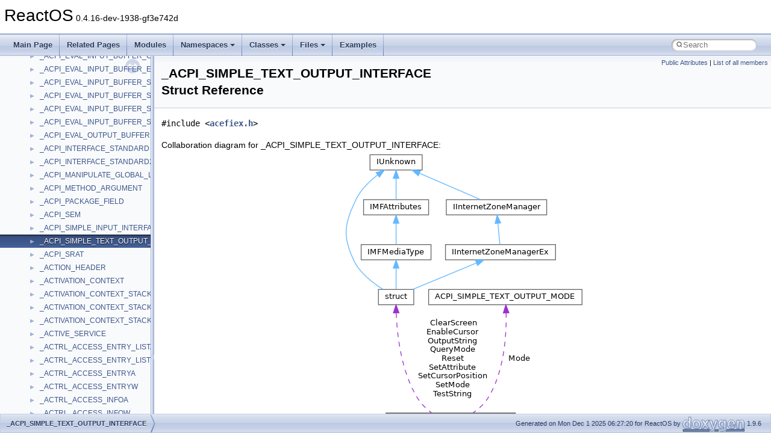

--- FILE ---
content_type: text/html
request_url: https://doxygen.reactos.org/d1/dfc/struct__ACPI__SIMPLE__TEXT__OUTPUT__INTERFACE.html
body_size: 3441
content:
<!DOCTYPE html PUBLIC "-//W3C//DTD XHTML 1.0 Transitional//EN" "https://www.w3.org/TR/xhtml1/DTD/xhtml1-transitional.dtd">
<html xmlns="http://www.w3.org/1999/xhtml" lang="en-US">
<head>
<meta http-equiv="Content-Type" content="text/xhtml;charset=UTF-8"/>
<meta http-equiv="X-UA-Compatible" content="IE=11"/>
<meta name="generator" content="Doxygen 1.9.6"/>
<meta name="viewport" content="width=device-width, initial-scale=1"/>
<title>ReactOS: _ACPI_SIMPLE_TEXT_OUTPUT_INTERFACE Struct Reference</title>
<link href="../../tabs.css" rel="stylesheet" type="text/css"/>
<script type="text/javascript" src="../../jquery.js"></script>
<script type="text/javascript" src="../../dynsections.js"></script>
<link href="../../navtree.css" rel="stylesheet" type="text/css"/>
<script type="text/javascript" src="../../resize.js"></script>
<script type="text/javascript" src="../../navtreedata.js"></script>
<script type="text/javascript" src="../../navtree.js"></script>
<link href="../../search/search.css" rel="stylesheet" type="text/css"/>
<script type="text/javascript" src="../../search/search.js"></script>
<link rel="search" href="../../search_opensearch.php?v=opensearch.xml" type="application/opensearchdescription+xml" title="ReactOS"/>
<link href="../../doxygen.css" rel="stylesheet" type="text/css" />
</head>
<body>
<div id="top"><!-- do not remove this div, it is closed by doxygen! -->
<div id="titlearea">
<table cellspacing="0" cellpadding="0">
 <tbody>
 <tr id="projectrow">
  <td id="projectalign">
   <div id="projectname">ReactOS<span id="projectnumber">&#160;0.4.16-dev-1938-gf3e742d</span>
   </div>
  </td>
 </tr>
 </tbody>
</table>
</div>
<!-- end header part -->
<!-- Generated by Doxygen 1.9.6 -->
<script type="text/javascript">
/* @license magnet:?xt=urn:btih:d3d9a9a6595521f9666a5e94cc830dab83b65699&amp;dn=expat.txt MIT */
var searchBox = new SearchBox("searchBox", "../../search/",'.html');
/* @license-end */
</script>
<script type="text/javascript" src="../../menudata.js"></script>
<script type="text/javascript" src="../../menu.js"></script>
<script type="text/javascript">
/* @license magnet:?xt=urn:btih:d3d9a9a6595521f9666a5e94cc830dab83b65699&amp;dn=expat.txt MIT */
$(function() {
  initMenu('../../',true,true,'search.html','Search');
  $(document).ready(function() {
    if ($('.searchresults').length > 0) { searchBox.DOMSearchField().focus(); }
  });
});
/* @license-end */
</script>
<div id="main-nav"></div>
</div><!-- top -->
<div id="side-nav" class="ui-resizable side-nav-resizable">
  <div id="nav-tree">
    <div id="nav-tree-contents">
      <div id="nav-sync" class="sync"></div>
    </div>
  </div>
  <div id="splitbar" style="-moz-user-select:none;" 
       class="ui-resizable-handle">
  </div>
</div>
<script type="text/javascript">
/* @license magnet:?xt=urn:btih:d3d9a9a6595521f9666a5e94cc830dab83b65699&amp;dn=expat.txt MIT */
$(document).ready(function(){initNavTree('d1/dfc/struct__ACPI__SIMPLE__TEXT__OUTPUT__INTERFACE.html','../../'); initResizable(); });
/* @license-end */
</script>
<div id="doc-content">
<div class="header">
  <div class="summary">
<a href="#pub-attribs">Public Attributes</a> &#124;
<a href="../../d0/d45/struct__ACPI__SIMPLE__TEXT__OUTPUT__INTERFACE-members.html">List of all members</a>  </div>
  <div class="headertitle"><div class="title">_ACPI_SIMPLE_TEXT_OUTPUT_INTERFACE Struct Reference</div></div>
</div><!--header-->
<div class="contents">

<p><code>#include &lt;<a class="el" href="../../d5/d5a/acefiex_8h_source.html">acefiex.h</a>&gt;</code></p>
<div class="dynheader">
Collaboration diagram for _ACPI_SIMPLE_TEXT_OUTPUT_INTERFACE:</div>
<div class="dyncontent">
<div class="center"><img src="../../db/d73/struct__ACPI__SIMPLE__TEXT__OUTPUT__INTERFACE__coll__graph.png" border="0" usemap="#a__ACPI__SIMPLE__TEXT__OUTPUT__INTERFACE_coll__map" alt="Collaboration graph"/></div>
<map name="a__ACPI__SIMPLE__TEXT__OUTPUT__INTERFACE_coll__map" id="a__ACPI__SIMPLE__TEXT__OUTPUT__INTERFACE_coll__map">
<area shape="rect" title=" " alt="" coords="72,435,287,475"/>
<area shape="rect" href="../../da/d5d/interfacestruct.html" title=" " alt="" coords="59,229,118,255"/>
<area shape="rect" href="../../d8/de9/interfaceIUnknown.html" title=" " alt="" coords="45,5,132,31"/>
<area shape="rect" href="../../d3/d9f/interfaceIMFAttributes.html" title=" " alt="" coords="35,80,143,105"/>
<area shape="rect" href="../../d9/d04/interfaceIInternetZoneManager.html" title=" " alt="" coords="172,80,339,105"/>
<area shape="rect" href="../../d1/d40/interfaceIMFMediaType.html" title=" " alt="" coords="31,155,147,180"/>
<area shape="rect" href="../../d8/d64/interfaceIInternetZoneManagerEx.html" title=" " alt="" coords="171,155,353,180"/>
<area shape="rect" href="../../db/d6e/structACPI__SIMPLE__TEXT__OUTPUT__MODE.html" title=" " alt="" coords="143,229,397,255"/>
</map>
<center><span class="legend">[<a target="top" href="../../graph_legend.html">legend</a>]</span></center></div>
<table class="memberdecls">
<tr class="heading"><td colspan="2"><h2 class="groupheader"><a id="pub-attribs" name="pub-attribs"></a>
Public Attributes</h2></td></tr>
<tr class="memitem:a867e36ae0fde52cdab04b373a8c2c345"><td class="memItemLeft" align="right" valign="top"><a class="el" href="../../d5/d5a/acefiex_8h.html#a5f76bc9533e1b43837592f4ffd954556">ACPI_EFI_TEXT_RESET</a>&#160;</td><td class="memItemRight" valign="bottom"><a class="el" href="../../d1/dfc/struct__ACPI__SIMPLE__TEXT__OUTPUT__INTERFACE.html#a867e36ae0fde52cdab04b373a8c2c345">Reset</a></td></tr>
<tr class="separator:a867e36ae0fde52cdab04b373a8c2c345"><td class="memSeparator" colspan="2">&#160;</td></tr>
<tr class="memitem:a13cfc0619f35d756770e665284aeefcf"><td class="memItemLeft" align="right" valign="top"><a class="el" href="../../d5/d5a/acefiex_8h.html#a614986688d0f6698228459023550b301">ACPI_EFI_TEXT_OUTPUT_STRING</a>&#160;</td><td class="memItemRight" valign="bottom"><a class="el" href="../../d1/dfc/struct__ACPI__SIMPLE__TEXT__OUTPUT__INTERFACE.html#a13cfc0619f35d756770e665284aeefcf">OutputString</a></td></tr>
<tr class="separator:a13cfc0619f35d756770e665284aeefcf"><td class="memSeparator" colspan="2">&#160;</td></tr>
<tr class="memitem:ade17b7c353edcf5877ce5d01405d1a46"><td class="memItemLeft" align="right" valign="top"><a class="el" href="../../d5/d5a/acefiex_8h.html#a73209fee14853edd4d4945163a4015dd">ACPI_EFI_TEXT_TEST_STRING</a>&#160;</td><td class="memItemRight" valign="bottom"><a class="el" href="../../d1/dfc/struct__ACPI__SIMPLE__TEXT__OUTPUT__INTERFACE.html#ade17b7c353edcf5877ce5d01405d1a46">TestString</a></td></tr>
<tr class="separator:ade17b7c353edcf5877ce5d01405d1a46"><td class="memSeparator" colspan="2">&#160;</td></tr>
<tr class="memitem:a8d347515216e51c7f01db1056d2fd8e8"><td class="memItemLeft" align="right" valign="top"><a class="el" href="../../d5/d5a/acefiex_8h.html#a3003e7608b08615d78af489de6c29fbc">ACPI_EFI_TEXT_QUERY_MODE</a>&#160;</td><td class="memItemRight" valign="bottom"><a class="el" href="../../d1/dfc/struct__ACPI__SIMPLE__TEXT__OUTPUT__INTERFACE.html#a8d347515216e51c7f01db1056d2fd8e8">QueryMode</a></td></tr>
<tr class="separator:a8d347515216e51c7f01db1056d2fd8e8"><td class="memSeparator" colspan="2">&#160;</td></tr>
<tr class="memitem:aa2cfa1499f095259889d4352c6092223"><td class="memItemLeft" align="right" valign="top"><a class="el" href="../../d5/d5a/acefiex_8h.html#afb7f5ee57d5a492f5f1758fd6d8d87c2">ACPI_EFI_TEXT_SET_MODE</a>&#160;</td><td class="memItemRight" valign="bottom"><a class="el" href="../../d1/dfc/struct__ACPI__SIMPLE__TEXT__OUTPUT__INTERFACE.html#aa2cfa1499f095259889d4352c6092223">SetMode</a></td></tr>
<tr class="separator:aa2cfa1499f095259889d4352c6092223"><td class="memSeparator" colspan="2">&#160;</td></tr>
<tr class="memitem:a97bfc2fe64670e8f89421369e23cf90b"><td class="memItemLeft" align="right" valign="top"><a class="el" href="../../d5/d5a/acefiex_8h.html#a0f0c77f4d1a5f086f480c21e655183b1">ACPI_EFI_TEXT_SET_ATTRIBUTE</a>&#160;</td><td class="memItemRight" valign="bottom"><a class="el" href="../../d1/dfc/struct__ACPI__SIMPLE__TEXT__OUTPUT__INTERFACE.html#a97bfc2fe64670e8f89421369e23cf90b">SetAttribute</a></td></tr>
<tr class="separator:a97bfc2fe64670e8f89421369e23cf90b"><td class="memSeparator" colspan="2">&#160;</td></tr>
<tr class="memitem:a8ed6ab3eba491d1e92b5099a01267545"><td class="memItemLeft" align="right" valign="top"><a class="el" href="../../d5/d5a/acefiex_8h.html#adbbf9eff93356297b683660924fb6887">ACPI_EFI_TEXT_CLEAR_SCREEN</a>&#160;</td><td class="memItemRight" valign="bottom"><a class="el" href="../../d1/dfc/struct__ACPI__SIMPLE__TEXT__OUTPUT__INTERFACE.html#a8ed6ab3eba491d1e92b5099a01267545">ClearScreen</a></td></tr>
<tr class="separator:a8ed6ab3eba491d1e92b5099a01267545"><td class="memSeparator" colspan="2">&#160;</td></tr>
<tr class="memitem:a164e2ef530b3e0ef14145d7ecd24b5e1"><td class="memItemLeft" align="right" valign="top"><a class="el" href="../../d5/d5a/acefiex_8h.html#ac6b9a5b0cb63edcfa0be23fcf8199a12">ACPI_EFI_TEXT_SET_CURSOR_POSITION</a>&#160;</td><td class="memItemRight" valign="bottom"><a class="el" href="../../d1/dfc/struct__ACPI__SIMPLE__TEXT__OUTPUT__INTERFACE.html#a164e2ef530b3e0ef14145d7ecd24b5e1">SetCursorPosition</a></td></tr>
<tr class="separator:a164e2ef530b3e0ef14145d7ecd24b5e1"><td class="memSeparator" colspan="2">&#160;</td></tr>
<tr class="memitem:a4064fbe640abdd9334100360005b902c"><td class="memItemLeft" align="right" valign="top"><a class="el" href="../../d5/d5a/acefiex_8h.html#a8f4fa631ae1a5ff488912e1c8216d851">ACPI_EFI_TEXT_ENABLE_CURSOR</a>&#160;</td><td class="memItemRight" valign="bottom"><a class="el" href="../../d1/dfc/struct__ACPI__SIMPLE__TEXT__OUTPUT__INTERFACE.html#a4064fbe640abdd9334100360005b902c">EnableCursor</a></td></tr>
<tr class="separator:a4064fbe640abdd9334100360005b902c"><td class="memSeparator" colspan="2">&#160;</td></tr>
<tr class="memitem:a01af4a08fb8081018a07adb2b1b10696"><td class="memItemLeft" align="right" valign="top"><a class="el" href="../../db/d6e/structACPI__SIMPLE__TEXT__OUTPUT__MODE.html">ACPI_SIMPLE_TEXT_OUTPUT_MODE</a> *&#160;</td><td class="memItemRight" valign="bottom"><a class="el" href="../../d1/dfc/struct__ACPI__SIMPLE__TEXT__OUTPUT__INTERFACE.html#a01af4a08fb8081018a07adb2b1b10696">Mode</a></td></tr>
<tr class="separator:a01af4a08fb8081018a07adb2b1b10696"><td class="memSeparator" colspan="2">&#160;</td></tr>
</table>
<a name="details" id="details"></a><h2 class="groupheader">Detailed Description</h2>
<div class="textblock">
<p class="definition">Definition at line <a class="el" href="../../d5/d5a/acefiex_8h_source.html#l00256">256</a> of file <a class="el" href="../../d5/d5a/acefiex_8h_source.html">acefiex.h</a>.</p>
</div><h2 class="groupheader">Member Data Documentation</h2>
<a id="a8ed6ab3eba491d1e92b5099a01267545" name="a8ed6ab3eba491d1e92b5099a01267545"></a>
<h2 class="memtitle"><span class="permalink"><a href="#a8ed6ab3eba491d1e92b5099a01267545">&#9670;&#160;</a></span>ClearScreen</h2>

<div class="memitem">
<div class="memproto">
      <table class="memname">
        <tr>
          <td class="memname"><a class="el" href="../../d5/d5a/acefiex_8h.html#adbbf9eff93356297b683660924fb6887">ACPI_EFI_TEXT_CLEAR_SCREEN</a> _ACPI_SIMPLE_TEXT_OUTPUT_INTERFACE::ClearScreen</td>
        </tr>
      </table>
</div><div class="memdoc">

<p class="definition">Definition at line <a class="el" href="../../d5/d5a/acefiex_8h_source.html#l00266">266</a> of file <a class="el" href="../../d5/d5a/acefiex_8h_source.html">acefiex.h</a>.</p>

</div>
</div>
<a id="a4064fbe640abdd9334100360005b902c" name="a4064fbe640abdd9334100360005b902c"></a>
<h2 class="memtitle"><span class="permalink"><a href="#a4064fbe640abdd9334100360005b902c">&#9670;&#160;</a></span>EnableCursor</h2>

<div class="memitem">
<div class="memproto">
      <table class="memname">
        <tr>
          <td class="memname"><a class="el" href="../../d5/d5a/acefiex_8h.html#a8f4fa631ae1a5ff488912e1c8216d851">ACPI_EFI_TEXT_ENABLE_CURSOR</a> _ACPI_SIMPLE_TEXT_OUTPUT_INTERFACE::EnableCursor</td>
        </tr>
      </table>
</div><div class="memdoc">

<p class="definition">Definition at line <a class="el" href="../../d5/d5a/acefiex_8h_source.html#l00268">268</a> of file <a class="el" href="../../d5/d5a/acefiex_8h_source.html">acefiex.h</a>.</p>

</div>
</div>
<a id="a01af4a08fb8081018a07adb2b1b10696" name="a01af4a08fb8081018a07adb2b1b10696"></a>
<h2 class="memtitle"><span class="permalink"><a href="#a01af4a08fb8081018a07adb2b1b10696">&#9670;&#160;</a></span>Mode</h2>

<div class="memitem">
<div class="memproto">
      <table class="memname">
        <tr>
          <td class="memname"><a class="el" href="../../db/d6e/structACPI__SIMPLE__TEXT__OUTPUT__MODE.html">ACPI_SIMPLE_TEXT_OUTPUT_MODE</a>* _ACPI_SIMPLE_TEXT_OUTPUT_INTERFACE::Mode</td>
        </tr>
      </table>
</div><div class="memdoc">

<p class="definition">Definition at line <a class="el" href="../../d5/d5a/acefiex_8h_source.html#l00270">270</a> of file <a class="el" href="../../d5/d5a/acefiex_8h_source.html">acefiex.h</a>.</p>

</div>
</div>
<a id="a13cfc0619f35d756770e665284aeefcf" name="a13cfc0619f35d756770e665284aeefcf"></a>
<h2 class="memtitle"><span class="permalink"><a href="#a13cfc0619f35d756770e665284aeefcf">&#9670;&#160;</a></span>OutputString</h2>

<div class="memitem">
<div class="memproto">
      <table class="memname">
        <tr>
          <td class="memname"><a class="el" href="../../d5/d5a/acefiex_8h.html#a614986688d0f6698228459023550b301">ACPI_EFI_TEXT_OUTPUT_STRING</a> _ACPI_SIMPLE_TEXT_OUTPUT_INTERFACE::OutputString</td>
        </tr>
      </table>
</div><div class="memdoc">

<p class="definition">Definition at line <a class="el" href="../../d5/d5a/acefiex_8h_source.html#l00259">259</a> of file <a class="el" href="../../d5/d5a/acefiex_8h_source.html">acefiex.h</a>.</p>

</div>
</div>
<a id="a8d347515216e51c7f01db1056d2fd8e8" name="a8d347515216e51c7f01db1056d2fd8e8"></a>
<h2 class="memtitle"><span class="permalink"><a href="#a8d347515216e51c7f01db1056d2fd8e8">&#9670;&#160;</a></span>QueryMode</h2>

<div class="memitem">
<div class="memproto">
      <table class="memname">
        <tr>
          <td class="memname"><a class="el" href="../../d5/d5a/acefiex_8h.html#a3003e7608b08615d78af489de6c29fbc">ACPI_EFI_TEXT_QUERY_MODE</a> _ACPI_SIMPLE_TEXT_OUTPUT_INTERFACE::QueryMode</td>
        </tr>
      </table>
</div><div class="memdoc">

<p class="definition">Definition at line <a class="el" href="../../d5/d5a/acefiex_8h_source.html#l00262">262</a> of file <a class="el" href="../../d5/d5a/acefiex_8h_source.html">acefiex.h</a>.</p>

</div>
</div>
<a id="a867e36ae0fde52cdab04b373a8c2c345" name="a867e36ae0fde52cdab04b373a8c2c345"></a>
<h2 class="memtitle"><span class="permalink"><a href="#a867e36ae0fde52cdab04b373a8c2c345">&#9670;&#160;</a></span>Reset</h2>

<div class="memitem">
<div class="memproto">
      <table class="memname">
        <tr>
          <td class="memname"><a class="el" href="../../d5/d5a/acefiex_8h.html#a5f76bc9533e1b43837592f4ffd954556">ACPI_EFI_TEXT_RESET</a> _ACPI_SIMPLE_TEXT_OUTPUT_INTERFACE::Reset</td>
        </tr>
      </table>
</div><div class="memdoc">

<p class="definition">Definition at line <a class="el" href="../../d5/d5a/acefiex_8h_source.html#l00257">257</a> of file <a class="el" href="../../d5/d5a/acefiex_8h_source.html">acefiex.h</a>.</p>

</div>
</div>
<a id="a97bfc2fe64670e8f89421369e23cf90b" name="a97bfc2fe64670e8f89421369e23cf90b"></a>
<h2 class="memtitle"><span class="permalink"><a href="#a97bfc2fe64670e8f89421369e23cf90b">&#9670;&#160;</a></span>SetAttribute</h2>

<div class="memitem">
<div class="memproto">
      <table class="memname">
        <tr>
          <td class="memname"><a class="el" href="../../d5/d5a/acefiex_8h.html#a0f0c77f4d1a5f086f480c21e655183b1">ACPI_EFI_TEXT_SET_ATTRIBUTE</a> _ACPI_SIMPLE_TEXT_OUTPUT_INTERFACE::SetAttribute</td>
        </tr>
      </table>
</div><div class="memdoc">

<p class="definition">Definition at line <a class="el" href="../../d5/d5a/acefiex_8h_source.html#l00264">264</a> of file <a class="el" href="../../d5/d5a/acefiex_8h_source.html">acefiex.h</a>.</p>

</div>
</div>
<a id="a164e2ef530b3e0ef14145d7ecd24b5e1" name="a164e2ef530b3e0ef14145d7ecd24b5e1"></a>
<h2 class="memtitle"><span class="permalink"><a href="#a164e2ef530b3e0ef14145d7ecd24b5e1">&#9670;&#160;</a></span>SetCursorPosition</h2>

<div class="memitem">
<div class="memproto">
      <table class="memname">
        <tr>
          <td class="memname"><a class="el" href="../../d5/d5a/acefiex_8h.html#ac6b9a5b0cb63edcfa0be23fcf8199a12">ACPI_EFI_TEXT_SET_CURSOR_POSITION</a> _ACPI_SIMPLE_TEXT_OUTPUT_INTERFACE::SetCursorPosition</td>
        </tr>
      </table>
</div><div class="memdoc">

<p class="definition">Definition at line <a class="el" href="../../d5/d5a/acefiex_8h_source.html#l00267">267</a> of file <a class="el" href="../../d5/d5a/acefiex_8h_source.html">acefiex.h</a>.</p>

</div>
</div>
<a id="aa2cfa1499f095259889d4352c6092223" name="aa2cfa1499f095259889d4352c6092223"></a>
<h2 class="memtitle"><span class="permalink"><a href="#aa2cfa1499f095259889d4352c6092223">&#9670;&#160;</a></span>SetMode</h2>

<div class="memitem">
<div class="memproto">
      <table class="memname">
        <tr>
          <td class="memname"><a class="el" href="../../d5/d5a/acefiex_8h.html#afb7f5ee57d5a492f5f1758fd6d8d87c2">ACPI_EFI_TEXT_SET_MODE</a> _ACPI_SIMPLE_TEXT_OUTPUT_INTERFACE::SetMode</td>
        </tr>
      </table>
</div><div class="memdoc">

<p class="definition">Definition at line <a class="el" href="../../d5/d5a/acefiex_8h_source.html#l00263">263</a> of file <a class="el" href="../../d5/d5a/acefiex_8h_source.html">acefiex.h</a>.</p>

</div>
</div>
<a id="ade17b7c353edcf5877ce5d01405d1a46" name="ade17b7c353edcf5877ce5d01405d1a46"></a>
<h2 class="memtitle"><span class="permalink"><a href="#ade17b7c353edcf5877ce5d01405d1a46">&#9670;&#160;</a></span>TestString</h2>

<div class="memitem">
<div class="memproto">
      <table class="memname">
        <tr>
          <td class="memname"><a class="el" href="../../d5/d5a/acefiex_8h.html#a73209fee14853edd4d4945163a4015dd">ACPI_EFI_TEXT_TEST_STRING</a> _ACPI_SIMPLE_TEXT_OUTPUT_INTERFACE::TestString</td>
        </tr>
      </table>
</div><div class="memdoc">

<p class="definition">Definition at line <a class="el" href="../../d5/d5a/acefiex_8h_source.html#l00260">260</a> of file <a class="el" href="../../d5/d5a/acefiex_8h_source.html">acefiex.h</a>.</p>

</div>
</div>
<hr/>The documentation for this struct was generated from the following file:<ul>
<li>drivers/bus/acpi/acpica/include/platform/<a class="el" href="../../d5/d5a/acefiex_8h_source.html">acefiex.h</a></li>
</ul>
</div><!-- contents -->
</div><!-- doc-content -->
<!-- start footer part -->
<div id="nav-path" class="navpath"><!-- id is needed for treeview function! -->
  <ul>
    <li class="navelem"><a class="el" href="../../d1/dfc/struct__ACPI__SIMPLE__TEXT__OUTPUT__INTERFACE.html">_ACPI_SIMPLE_TEXT_OUTPUT_INTERFACE</a></li>
    <li class="footer">Generated on Mon Dec 1 2025 06:27:20 for ReactOS by <a href="https://www.doxygen.org/index.html"><img class="footer" src="../../doxygen.svg" width="104" height="31" alt="doxygen"/></a> 1.9.6 </li>
  </ul>
</div>
</body>
</html>


--- FILE ---
content_type: text/javascript
request_url: https://doxygen.reactos.org/d1/dfc/struct__ACPI__SIMPLE__TEXT__OUTPUT__INTERFACE.js
body_size: 317
content:
var struct__ACPI__SIMPLE__TEXT__OUTPUT__INTERFACE =
[
    [ "ClearScreen", "d1/dfc/struct__ACPI__SIMPLE__TEXT__OUTPUT__INTERFACE.html#a8ed6ab3eba491d1e92b5099a01267545", null ],
    [ "EnableCursor", "d1/dfc/struct__ACPI__SIMPLE__TEXT__OUTPUT__INTERFACE.html#a4064fbe640abdd9334100360005b902c", null ],
    [ "Mode", "d1/dfc/struct__ACPI__SIMPLE__TEXT__OUTPUT__INTERFACE.html#a01af4a08fb8081018a07adb2b1b10696", null ],
    [ "OutputString", "d1/dfc/struct__ACPI__SIMPLE__TEXT__OUTPUT__INTERFACE.html#a13cfc0619f35d756770e665284aeefcf", null ],
    [ "QueryMode", "d1/dfc/struct__ACPI__SIMPLE__TEXT__OUTPUT__INTERFACE.html#a8d347515216e51c7f01db1056d2fd8e8", null ],
    [ "Reset", "d1/dfc/struct__ACPI__SIMPLE__TEXT__OUTPUT__INTERFACE.html#a867e36ae0fde52cdab04b373a8c2c345", null ],
    [ "SetAttribute", "d1/dfc/struct__ACPI__SIMPLE__TEXT__OUTPUT__INTERFACE.html#a97bfc2fe64670e8f89421369e23cf90b", null ],
    [ "SetCursorPosition", "d1/dfc/struct__ACPI__SIMPLE__TEXT__OUTPUT__INTERFACE.html#a164e2ef530b3e0ef14145d7ecd24b5e1", null ],
    [ "SetMode", "d1/dfc/struct__ACPI__SIMPLE__TEXT__OUTPUT__INTERFACE.html#aa2cfa1499f095259889d4352c6092223", null ],
    [ "TestString", "d1/dfc/struct__ACPI__SIMPLE__TEXT__OUTPUT__INTERFACE.html#ade17b7c353edcf5877ce5d01405d1a46", null ]
];

--- FILE ---
content_type: text/javascript
request_url: https://doxygen.reactos.org/navtreedata.js
body_size: 106693
content:
/*
 @licstart  The following is the entire license notice for the JavaScript code in this file.

 The MIT License (MIT)

 Copyright (C) 1997-2020 by Dimitri van Heesch

 Permission is hereby granted, free of charge, to any person obtaining a copy of this software
 and associated documentation files (the "Software"), to deal in the Software without restriction,
 including without limitation the rights to use, copy, modify, merge, publish, distribute,
 sublicense, and/or sell copies of the Software, and to permit persons to whom the Software is
 furnished to do so, subject to the following conditions:

 The above copyright notice and this permission notice shall be included in all copies or
 substantial portions of the Software.

 THE SOFTWARE IS PROVIDED "AS IS", WITHOUT WARRANTY OF ANY KIND, EXPRESS OR IMPLIED, INCLUDING
 BUT NOT LIMITED TO THE WARRANTIES OF MERCHANTABILITY, FITNESS FOR A PARTICULAR PURPOSE AND
 NONINFRINGEMENT. IN NO EVENT SHALL THE AUTHORS OR COPYRIGHT HOLDERS BE LIABLE FOR ANY CLAIM,
 DAMAGES OR OTHER LIABILITY, WHETHER IN AN ACTION OF CONTRACT, TORT OR OTHERWISE, ARISING FROM,
 OUT OF OR IN CONNECTION WITH THE SOFTWARE OR THE USE OR OTHER DEALINGS IN THE SOFTWARE.

 @licend  The above is the entire license notice for the JavaScript code in this file
*/
var NAVTREE =
[
  [ "ReactOS", "index.html", [
    [ "Upgrading", "d5/d27/upgrading.html", null ],
    [ "Changelog", "d5/d6f/changelog.html", null ],
    [ "How to contribute to lwIP", "de/db3/contrib.html", null ],
    [ "CMake build system", "d9/dcc/cmake.html", null ],
    [ "Common pitfalls", "da/d3c/pitfalls.html", null ],
    [ "Debugging memory pool sizes", "de/d35/mem_err.html", null ],
    [ "Reporting bugs", "d6/d89/bugs.html", null ],
    [ "Zero-copy RX", "da/dbe/zerocopyrx.html", null ],
    [ "System initialization", "dc/d5f/sys_init.html", null ],
    [ "Multithreading", "dc/d0c/multithreading.html", null ],
    [ "Optimization hints", "dd/d56/optimization.html", null ],
    [ "Implementation Notes", "d9/d49/DMA.html", null ],
    [ "Todo List", "dd/da0/todo.html", null ],
    [ "Deprecated List", "da/d58/deprecated.html", null ],
    [ "Modules", "modules.html", "modules" ],
    [ "Namespaces", "namespaces.html", [
      [ "Namespace List", "namespaces.html", "namespaces_dup" ],
      [ "Namespace Members", "namespacemembers.html", [
        [ "All", "namespacemembers.html", "namespacemembers_dup" ],
        [ "Functions", "namespacemembers_func.html", "namespacemembers_func" ],
        [ "Variables", "namespacemembers_vars.html", null ],
        [ "Typedefs", "namespacemembers_type.html", "namespacemembers_type" ],
        [ "Enumerations", "namespacemembers_enum.html", null ],
        [ "Enumerator", "namespacemembers_eval.html", "namespacemembers_eval" ]
      ] ]
    ] ],
    [ "Classes", "annotated.html", [
      [ "Class List", "annotated.html", "annotated_dup" ],
      [ "Class Index", "classes.html", null ],
      [ "Class Hierarchy", "hierarchy.html", "hierarchy" ],
      [ "Class Members", "functions.html", [
        [ "All", "functions.html", "functions_dup" ],
        [ "Functions", "functions_func.html", "functions_func" ],
        [ "Variables", "functions_vars.html", "functions_vars" ],
        [ "Typedefs", "functions_type.html", "functions_type" ],
        [ "Enumerations", "functions_enum.html", "functions_enum" ],
        [ "Enumerator", "functions_eval.html", "functions_eval" ],
        [ "Properties", "functions_prop.html", "functions_prop" ],
        [ "Related Functions", "functions_rela.html", "functions_rela" ]
      ] ]
    ] ],
    [ "Files", "files.html", [
      [ "File List", "files.html", "files_dup" ],
      [ "File Members", "globals.html", [
        [ "All", "globals.html", "globals_dup" ],
        [ "Functions", "globals_func.html", "globals_func" ],
        [ "Variables", "globals_vars.html", "globals_vars" ],
        [ "Typedefs", "globals_type.html", "globals_type" ],
        [ "Enumerations", "globals_enum.html", "globals_enum" ],
        [ "Enumerator", "globals_eval.html", "globals_eval" ],
        [ "Macros", "globals_defs.html", "globals_defs" ]
      ] ]
    ] ],
    [ "Examples", "examples.html", "examples" ]
  ] ]
];

var NAVTREEINDEX =
[
"annotated.html",
"d0/d00/struct__HEAP__VIRTUAL__ALLOC__ENTRY.html#a249641095752bca44f055ba20caf229e",
"d0/d02/struct__devicemodeW.html#aff3e2acb5ac9e4b8449878423e48ef98",
"d0/d04/VirtIOPCICommon_8c.html",
"d0/d04/structdd__function__table.html#a53f1a92b3d0433f4c73ee44780e97ccb",
"d0/d06/for_8c.html#a3008886937d59d4b2f4d182cd2ad289c",
"d0/d09/modules_2rosapps_2applications_2net_2ncftp_2libncftp_2io_8c.html#a06b364104e905592bdb9a32a47bedde5",
"d0/d0b/struct__MMPAGING__FILE.html#affe6e07474af72ea59c8056079ef60b3",
"d0/d0c/shell32_2autocomplete_8c.html#a0bdd35d7b5f2a6a78ed0cef9806ddff5",
"d0/d0f/fxdeviceinitapi_8cpp.html#a44c62d8307d7cda577a19b4a1a1d29f9",
"d0/d0f/vnc_8c.html#a79c68dd6f560787df34424e61a4ea168",
"d0/d10/mutant_8c.html#a8de3ed741dadc9c979a4ff17c0a9116e",
"d0/d12/dll_2win32_2devmgr_2resource_8h.html#a4186dd40eae147f2abc408347ecf7790",
"d0/d12/structdomainIdentSuffix.html#ad336c47ca4e466e5a369cab31576f819",
"d0/d13/nps_8c.html#ae8892a50b1b8e5ba60a9add25dea5cd5",
"d0/d15/struct__FAX__JOB__ENTRYW.html#a5a3939127b517223bed02d345973f81b",
"d0/d16/msinkaut_8idl.html#aaa8b475e78e91df957b64f86aa675d5ca2216354a653c27e27464461e80f69067",
"d0/d17/dll_2win32_2winhttp_2session_8c.html#a12feadf11363f1affceab0dacf118ef5",
"d0/d17/zlib_2inftrees_8h.html#a4d1136e9de1da5f5d20f19564d9e6d25",
"d0/d19/structprofile__item.html#a42a44c2faab31e7e0ae112587574b1c3",
"d0/d1a/structmacho__module__info.html#a87c0d8df4cf56a6029044779278eef69",
"d0/d1c/struct__KTRAP__FRAME.html#a213cd2746b9f93d48973fe9ea5bf08d1",
"d0/d1d/structaml__resource__extended__irq.html#a926f4fe86af7c7dee9355f694c876088",
"d0/d1e/user32_2generated_8c.html#a75a1b1d3f2a1482e431e7c6c28b0d474",
"d0/d1f/struct__SAC__CHANNEL.html#ae6e435769563a916a20c5fb4fc7ab928",
"d0/d20/fatstruc_8h.html#af9b6c7666fd66e757eeb55b4c8febb31",
"d0/d22/dll_2win32_2urlmon_2internet_8c.html#aab2780736e37a70a641423282b2116e9",
"d0/d22/structIEnumSTATDATA_1_1tagSTATDATA.html#a204b03a614def0671eef2deb91319c5b",
"d0/d24/struct__CERT__VERIFY__CERTIFICATE__TRUST.html#ad40ad0c0cde3d228cdc5574a64e12838",
"d0/d26/modules_2rostests_2winetests_2crypt32_2object_8c.html#a5e4bf2184a687583bf6abf625fc612bd",
"d0/d27/dpfilter_8h.html#a13b07222793a77def393680c61d82f37adeec8886e52654ee714020f7bc2577ac",
"d0/d28/propsys_8c.html",
"d0/d2a/actbl3_8h.html#a2a5f55e2af3ea4ab47d805b9f4d15887",
"d0/d2a/dll_2win32_2kernelbase_2wine_2process_8c.html#a38f630677d317b58f1b0c8c546060e6b",
"d0/d2c/Strn_8h_source.html",
"d0/d2d/c__locale__win32_8c.html#ab00f2512710080bffeb4bb620a2eca6b",
"d0/d2f/structcache__entry.html#acde6585d42f28e15f875b227ec2e49ad",
"d0/d31/struct__DOS__COUNTRY__INFO__2.html#a1989720043a9bf92b997baf24086e0fb",
"d0/d32/d3d9caps_8h.html#abace6760e6937845ebe23793f133a6ee",
"d0/d33/sdk_2include_2crt_2string_8h.html#a7c6b3fba71a2ae71c8ae3432185e54c5",
"d0/d34/mshtmdid_8h.html#a03b3baa45675b482b5bc270d5fb09f15",
"d0/d34/mshtmdid_8h.html#a19cb4d37425400b8f8aa38b339536e61",
"d0/d34/mshtmdid_8h.html#a312738bc8c41183235877ff86c730b93",
"d0/d34/mshtmdid_8h.html#a489a2e82d71733c3f8ee7cd7a10a4956",
"d0/d34/mshtmdid_8h.html#a5ef8456a0140eb5c328af69d8879d7f3",
"d0/d34/mshtmdid_8h.html#a734db75c54993855c31481b604d36c1d",
"d0/d34/mshtmdid_8h.html#a89ef51cacbf577b6628bc9b68e7e6a39",
"d0/d34/mshtmdid_8h.html#aa180a06a9be52865eef7627c87e92c3a",
"d0/d34/mshtmdid_8h.html#ab74567cae1134a08de2237eb93be3990",
"d0/d34/mshtmdid_8h.html#ad051839c3ea27ddd033768d968c4244d",
"d0/d34/mshtmdid_8h.html#ae5ab0e394ba9d0a364453de8e6ad81a2",
"d0/d34/mshtmdid_8h.html#af9d9a325d7b4f7b1e4ced3dd7a779543",
"d0/d35/pbuf_8h.html#af78a7e1815dc0e31884d095b666d997f",
"d0/d38/amd64_2kiinit_8c.html#a12dc6c475674620b2c2fdf553b77182d",
"d0/d38/modules_2rostests_2winetests_2comctl32_2toolbar_8c.html#a5ab2b1358b7c179a2a4ae6d233527633",
"d0/d39/struct__compcolor.html#aac969ad968d79187757141941e078f46",
"d0/d3b/structsmbios__header.html",
"d0/d3e/mkisofs_2schilytools_2mkisofs_2match_8c.html#a459e6a95014272cb6b83340a15c75cce",
"d0/d41/base_2shell_2progman_2dialog_8c.html#a88d37404ec97358bd99fb77942d7f377",
"d0/d43/struct__HDAUDIO__BUS__INTERFACE.html#a928bd22b397efde58e3c47ca8e9fc940",
"d0/d46/win32ss_2user_2ntuser_2timer_8c.html#a109ac75eb230d471a760f297f2bb32af",
"d0/d48/structGridVertex.html#ad0f7f2eaa18b000abe3eefccbc039ed2",
"d0/d49/pixel_8c.html#a18cbe5f0d152cd654b9624365e804972",
"d0/d4a/objbase_8h.html#a8b8e39ea602282ddc26b99e1bc170734",
"d0/d4b/struct__DEBUG__VALUE.html#aa24642178f9d10b810fd7ff40eb27a8f",
"d0/d4d/modules_2rosapps_2applications_2net_2ncftp_2sio_2sio_8h.html#ad050dca84653f3b0b710a5d3b07871f7",
"d0/d4f/nls__iso8859-1_8c.html",
"d0/d50/structmxwriter.html#ac840fdb5f7ec6d0f3aa00a243475c31b",
"d0/d52/structDEVICE__EXTENSION.html#abc8b38c7cc228d6b60c12652b35c8f28",
"d0/d53/struct__PEB.html#af85dd2a12150f041832b841488f1e3a2",
"d0/d55/interfacensIDOMElement.html#a64bd589db57622122662364665688525",
"d0/d57/structNBCmdQueue.html#abdfabebdfeeed12901445746df4ef771",
"d0/d58/cfgmgr_8c.html#adf9a524f1a87648914c7dc1ab21b39c5",
"d0/d59/hal_2halx86_2generic_2beep_8c_source.html",
"d0/d5a/cdprocs_8h.html#a4ef7e0915507ac190df2aef224917022",
"d0/d5a/ndk_2cmtypes_8h.html#a65370a5583ea8c3e6b68655c04a48f60",
"d0/d5c/8390_8h.html#a062c48fca9ec1ca6ee3d383b3776e615",
"d0/d5c/actbinfo_8h.html#a621bd4929bdda68cbb6d4d0aa116b070",
"d0/d5c/futime32_8c.html#a5bb09efecfe9ef30d1f3bd80f724813b",
"d0/d5e/modules_2rostests_2winetests_2comctl32_2taskdialog_8c.html#ad487c42befc76baa7e94a39007fc6a31",
"d0/d60/struct__ICMP__PACKET__CONTEXT.html#a74006e75a67fda7c3de2b542cc05131d",
"d0/d61/zstd__opt_8c.html#ae7855957bb88358da0376cb57a27452f",
"d0/d62/structdir__child.html#a7bdfb9e97d45a6fe369325377e6defa4",
"d0/d64/struct__msft__typeinfo__t.html#a290aebae611cd152c54dc3017f06cc5c",
"d0/d66/SimpleTextInEx_8h.html#ab91af077e0292dacb5e6d70068c1e3c8",
"d0/d69/ff__string_8h.html#a6c60bd81d73bb0145cbf8dd2bccefaab",
"d0/d6b/cm_8h.html#a3492da8997b38170cd98130f8cb5e1c3",
"d0/d6b/patchapi_8h.html#ab13f821d612fc732dcb03e24d16f27dd",
"d0/d6c/classpnp_8h.html#a7062912bb053ccc78b5d5e5ec04b70a9a98f923807ef66ddc01b5878ea17f1f2d",
"d0/d6d/interfacePSTORECLib_1_1IPStore.html#a5e59222bb860c7d337575783a24c8c42",
"d0/d6f/structquartz__vmr.html#aea633ad1d43bf102fde22d9cf1e90724",
"d0/d72/dll_2win32_2kernelbase_2wine_2locale_8c.html#a33d27cd7c64e537eb3050fae0eef76fb",
"d0/d72/dll_2win32_2kernelbase_2wine_2locale_8c.html#ae7337da913aa7c1b7296fc6b2b0e5650",
"d0/d72/libncftp_2syshdrs_8h.html#a30f601e135b966d9515e36fb47be6f4a",
"d0/d74/modules_2rostests_2dxtest_2ddraw_2DDraw_2create_8cpp.html#a7b0d06f99fcb70bcd3b8fa31c02be088",
"d0/d77/ccp_8h_source.html",
"d0/d77/winreg_8h.html#a6cf58ec7906e452a234cbdea128a54e4",
"d0/d78/ehthrow_8cxx.html#ac3d7f8ae5af7ef2e15b2eabdb8963f2f",
"d0/d7b/sdk_2include_2host_2config_8h.html#a23dd0ca81a746f5fdedebb1e5bc0b2a3",
"d0/d7c/typetree_8c.html#ad8ffee5a120e052934dd61517507cc55",
"d0/d7f/interfaceITextFont.html#a2b1194ec6ad773b4621d4d61d5b13107",
"d0/d7f/mstsclib__redist__h_8h.html#afefb1f6f8528d5abcf5196fa538b5fa7",
"d0/d82/drivers_2filesystems_2ntfs_2misc_8c.html#a4151c8dea211a905a3929d732e22463c",
"d0/d84/struct__DISPATCHER__HEADER.html#a652da1ae202e1e552005222e7f973295",
"d0/d85/ifdef_8h.html#a8cd2e4482da56c37424308c8386f52f2",
"d0/d88/include_2c_09_09_2stlport_2locale_8h_source.html",
"d0/d89/plugplay_8c.html#ab6609c215efd4be0065b94e348f106de",
"d0/d8c/classconst__mem__fun__t.html#a23f004ca758acd553621871615bb95ec",
"d0/d8f/mswsock_8h.html#a33ba3df756f8a5342f6484a820772d77",
"d0/d91/ftotval_8h.html#a757472f13dce76c5522d8a2be8cb5942",
"d0/d92/modules_2rostests_2winetests_2msi_2utils_8h.html#acf39b19136c66e5826543374e50c2976",
"d0/d94/dll_2win32_2wintrust_2precomp_8h.html#a62c692e3e6314806b9d12f6f3a7113df",
"d0/d95/structshader__glsl__priv.html#a0cc2d8b0e4ead4e6525db6027c38c923",
"d0/d98/crt__handler_8c.html#a9334e0b4f9a3242ada219e4709058c41",
"d0/d99/ndk_2arm_2mmtypes_8h.html#a028cd7f5cc8b8d34b4d28d2dc47b491e",
"d0/d9b/struct__xmlDoc.html#a8b4685c311eaf949512c6580da728b91",
"d0/d9c/psdk_2winioctl_8h.html#a8be01bdd100edd402f8ab41a87e441b0",
"d0/d9c/struct__NDIS__TAPI__PROVIDER__SHUTDOWN.html#a5b4013e4c5c6cc20050d91d0d46ffae2",
"d0/d9f/interfaceIWshRuntimeLibrary_1_1IFolder.html#ad83d0eeffd15bf76659887f3aabde349",
"d0/da0/modules_2rostests_2winetests_2hlink_2hlink_8c.html#a4986a7b29d70e2916502321907fd3b7d",
"d0/da2/bldrsup_8h.html#a7cb87b9701c0eb8312d951d333e5ee64",
"d0/da4/bios_8h.html#ae301a7a06788d8ccb03e886530ce4965",
"d0/da8/interfaceITargetFrame.html#aaadec3a2a488e1e2c58e6f2536b85439",
"d0/dab/interfaceMSXML2_1_1IServerXMLHTTPRequest2.html#ae6e4737a5b11c735e4879f48c0814be5a5780b3bae870c6c526da2bc63d9bd131",
"d0/dad/symdump_8c.html#aa70da77ed82a2966482e85f4a52ae8e9",
"d0/dae/dll_2win32_2wintrust_2crypt_8c.html#adbbe145d42e196a1f926abdccc85df06",
"d0/db0/win32ss_2gdi_2gdi32_2objects_2region_8c.html#ab39283460f47bfd6a5a33d2277468b24",
"d0/db1/log2lines_2match_8h.html",
"d0/db4/fxglobalskm_8h.html#a3bada18714a21506ded51293e3765600",
"d0/db6/htmlcurstyle_8c.html#a4238ebc76111448f4803d2818166fb77",
"d0/db7/dll_2win32_2oleaut32_2olefont_8c.html#a8dbf8c07441f5b076bfc6eea06513cb7",
"d0/db9/classCUiMargin.html#a9378e23c6bb769276cefd19cc73d6a45",
"d0/dba/structColorTransform.html#a10f9faaad9229449c63cc68755a74957",
"d0/dbb/win32ss_2user_2user32_2controls_2edit_8c.html#af4ec28dbd262b959c64df3b536ec3c7c",
"d0/dbd/dll_2cpl_2sysdm_2environment_8c.html#a44963613a5d2bdafa55dc8c55edd6ee4",
"d0/dbe/notification_8c.html#aa35334feb675e21af321c79ac0a73d4b",
"d0/dc1/classrectBlock.html#a3a10ba188e7cfb7b9564c8cf124375c9",
"d0/dc3/structtagDPSP__SPCALLBACKS.html#acbadca770b6ead88599348438f4f879a",
"d0/dc5/struct__EXTENDED__DEVOBJ__EXTENSION.html#acdada0c7292023e165436029909c3d16",
"d0/dc7/sdk_2tools_2widl_2typelib_8h.html#af5ea9823ca4227b3883c737c5217ff28a11079729ffd1c533d0d20e1a4d55f112",
"d0/dc8/sdk_2include_2reactos_2drivers_2pc98_2pit_8h.html#af8cfa7c16193391a17eac68792837ef1",
"d0/dcb/struct__DISC__INFO__BLOCK__USER__OUT.html#ae64a12be60a88df243abbdb725fc6069",
"d0/dcd/ntuser_2winpos_8c.html#a175e622edf6274f541c25bd2710540df",
"d0/dcf/cxx_8h.html#aa397e1c4dadd801f48362c8742cc54b9",
"d0/dd0/inseng__main_8c.html#a5ae1a16d779669f219cb6b77cf56b81a",
"d0/dd1/apicp_8h.html#a898f1415535d434fe660591d88455d49",
"d0/dd2/odbcinst_8h_source.html",
"d0/dd4/dll_2win32_2msports_2resource_8h_source.html",
"d0/dd7/struct__D3DLIGHT.html#a36e12eedf4ae98ca6999c4196a4d5cb6",
"d0/dd9/dll_2win32_2jscript_2date_8c.html#a2a0471fa25963c1e2420e8728075fdf3",
"d0/dda/perfdata_8h.html#a57f2a356061e03d3e4f978f7aca543e4",
"d0/ddc/ndk_2kefuncs_8h.html#acc6b3bc68b7a1ddff4da9d72bd79ba05",
"d0/dde/mbsnbcpy__s_8cpp_source.html",
"d0/ddf/win32ss_2user_2ntuser_2nonclient_8c.html#a47faae5025258d5a0aff43d27b85f54f",
"d0/de1/regutil_8c.html#abf59c3ee61787e0680ae86ce714084a9",
"d0/de1/winnetwk_8h.html#ad9210ef0afc59c0780fc3051fb535e20",
"d0/de4/devguid_8h.html#a9262ef2e1d221c89956a99b86b9fc799",
"d0/de5/createspec_8c.html#af0ea7a682b4d48afbc37a32234271526ac3dbdf6b8d103138e3318c38073f7b97",
"d0/de7/win32ss_2drivers_2displays_2vga_2objects_2bitblt_8c.html#aa8f67753481e06268e2c90492e3b395f",
"d0/de8/struct__RDBSS__DATA.html#aad0a44a9b50f52f8643db92b26a109b0",
"d0/dea/nls__cp1255_8c.html#a2d90056231c68b859f82b97964a5e3a7",
"d0/ded/group__new_8c.html#a4b05d2f2876672125929be10d2d53585",
"d0/df0/dibitmap_8c.html#af37d470dff013d7ccaf782a5b482e6ba",
"d0/df2/rostests_2winetests_2devenum_2testlist_8c.html#a4c32f31e83d0a63f7c9647bf927a9ae2",
"d0/df4/sdk_2include_2xdk_2amd64_2ke_8h.html#a26c0cb63c902aa3be949c27d8daa2364",
"d0/df5/xdk_2kefuncs_8h.html#ad1de01ce21c3f5a9e7331c048d5d76c1",
"d0/df8/win32ss_2gdi_2ntgdi_2palette_8h.html#a44625bc443ba963776ade21421a400b6",
"d0/dfa/ntifs__ex_8h.html#ac168427192fa4cef1416c7e13c7cfcb7",
"d0/dfb/structPNGCHUNKHEADER.html#a66ab4b89659368b6a13525996143285f",
"d0/dfd/structBackgroundCopyJobImpl.html#a893f0e125d980ec11a8faa6ec12030be",
"d1/d00/struct__FAT__DATE.html#a028cf1196a59a2d092759f60e1312da9",
"d1/d03/classCBTHW.html",
"d1/d04/parsing_8c.html#a6747091fcaefe559d3a27ec5a4b0cdb1",
"d1/d05/wdfldr_8h.html#ae25455c999e1704cb7592b81d4df4220",
"d1/d08/ShowWindow_8c.html#adecaf4313290324c5616c9d2b6ff1d17",
"d1/d0a/interfaceMSXML2_1_1IXMLDOMSchemaCollection.html#a6371f3d952de4026102c7fb61a836378",
"d1/d0b/netsh_8h.html#aebb9c0f3ebd400fc0f3f279b0232468d",
"d1/d0d/sdk_2lib_2dnslib_2inc_2precomp_8h.html#ac655ab401ed399c26e30292b40ca5dea",
"d1/d0e/ebrowser_8c.html#aa5f9e2294a36b86d71d92ce1f6d647f7",
"d1/d10/perfpage_8c.html#aae9b024eb2faf5a949315ad6a1ccb92b",
"d1/d12/qcap__main_8c.html",
"d1/d15/structnsSingletonEnumerator.html#a7fdad098d57f8bacebb4dcf122990999",
"d1/d17/dbghelp__private_8h.html#af96ea848c25591e700c2a8b8e5ab69cb",
"d1/d18/structacpi__op__walk__info.html#ad347156ffdc04bd81362ebc107132ea2",
"d1/d1a/acdisasm_8h.html#a4c3d83d40fca4fdb20aaa46b8d1e799a",
"d1/d1a/acdisasm_8h.html#a9ac031e297992cd9fcdbba2c2873d981",
"d1/d1a/structacpi__table__csrt.html",
"d1/d1c/kbdest_8c.html#a487d8471cb9cca6d7f2ef641b1633d03",
"d1/d1c/windowsx_8h.html#a1fb7d3d723e11546c54ccbaf43d16198",
"d1/d1c/windowsx_8h.html#aa4562ff0f0ea72ac241ae120c6d0fd21",
"d1/d1d/structMINIDUMP__EXCEPTION__STREAM.html#a64d52a1f80f7f0a6f48d615bd1105c35",
"d1/d1e/hlpfile_8c.html#a5bfffd26afdb3824920805519afe3492",
"d1/d1f/structcf.html#ab35f510d2dda28342f96eac2349450c7",
"d1/d21/msxml2__tlb_8idl.html#af551b62b6f01219ddfd6712691f7a35f",
"d1/d22/ws2atm_8h.html#a1acff3f8a8ff630cf238f3377666018a",
"d1/d23/classCSocket.html#a306decd45310aa96c3ef143453de0e16",
"d1/d24/urlhist_8c.html",
"d1/d26/ndk_2exfuncs_8h.html#a8ad70f40774da76f7648c51d8d4d8299",
"d1/d27/structquery__node.html#a72fa659fb104171f70469160a1262fda",
"d1/d28/winxx_8h.html#a8391519e4614f017718fbb90a065dfc6",
"d1/d29/BT958dt_8h.html#a70ef08488a575eef3a899871831c4b6a",
"d1/d2b/struct__MMFREE__POOL__ENTRY.html",
"d1/d2c/uxthemep_8h.html#aecb14690343245e394aa671d1546eba5",
"d1/d2e/unionCPUID__VERSION__INFO__EAX.html#a380d502fe1f2082a4ad1c326bd61bc84",
"d1/d31/fci_8h.html#a05697d7aeddee9730d23288690e306a5",
"d1/d32/modules_2rostests_2winetests_2windowscodecs_2converter_8c.html#a67429743febf19f982c5b03cf600b22e",
"d1/d33/classCInstalledApplicationInfo.html#a03feb312067efbce536f935e877ee1f8",
"d1/d37/struct__SAMPR__DOMAIN__LOCKOUT__INFORMATION.html",
"d1/d3a/ff__safety_8h.html#afae1c8285f4e5b84f8e5686494440a11",
"d1/d3b/base_2applications_2cmdutils_2reg_2import_8c.html#a63ce4a9b3af980caa5330e580dcd8c8f",
"d1/d3b/struct__D3DPSHADERCAPS2__0.html#a9564c9c4bcbc96dc916306e9d72a2375",
"d1/d3d/structBDF__FaceRec__.html#ae1a370fa10fa83a32e4bc2f34786fed9",
"d1/d3d/widltypes_8h.html#a9a9ab3c12bda86add06f89976f36f98ca3c47eb8909a9b860bf5ce093cbba1445",
"d1/d3f/struct__CHANGER__ELEMENT__LIST.html",
"d1/d40/ntuser_2ime_8c.html#a980ea1c4a492037291ad3d4d457778fc",
"d1/d42/classIDataObjectImpl.html#a646f4c6fc52866372e3cb7b7f5c76777",
"d1/d43/structtagMCI__OVLY__LOAD__PARMSA.html#aaab4cfdaf1f3493a08b62e842c1bfce9",
"d1/d44/wine_2commctrl_8h.html#a5bf667c2b0f7f91b7f0f420a99fd8849",
"d1/d47/valid_8h.html#ad37630b3503b95072ba0abda6869ed2f",
"d1/d49/fxpowerstatemachine_8hpp.html#a695a2e199406858e4a5f9b7ba0c6a2b7acb1089ab6fcc34224394d4d256c81830",
"d1/d4b/d3d9types_8h.html#a00d579defb7e5b7ab426a9b5e52ee2dea6b8613494ca976d4b40fd92a39daadb9",
"d1/d4b/d3d9types_8h.html#a12e87b2c6a18cdd822c4d4f61fe809ab",
"d1/d4b/d3d9types_8h.html#a40dc53c5a2402e4f806bd859e4c9e0cda7f0879262aab687cbfe18e4fee645c59",
"d1/d4b/d3d9types_8h.html#a5f41591a6b4719ba1bfeb800742c64c4aa43522070a2da824db14142c1e8a928c",
"d1/d4b/d3d9types_8h.html#a92eec56027709169a65118be9210f932",
"d1/d4b/d3d9types_8h.html#abfeacb83cd8fbbd5b323727200c90728abf723f25194020939aaa6420af4c2e23",
"d1/d4b/d3d9types_8h.html#af744703d9c091e9bb4c4735bb6d8fbb3a0754eab112170a1bd13ab1f31aad9948",
"d1/d4d/user32_2controls_2ghost_8c.html#aa9cd76f867251ec7a348a8086e7b42d3",
"d1/d4f/ntifs_8template_8h.html#a385ddf436dcd7975d12c179de58067f6a0c27324fe2852fc06b47e75f4aa84663",
"d1/d4f/ntifs_8template_8h.html#ad18b5ee07e62d969ab7bd2e603f4af6e",
"d1/d4f/strmbase_8h.html#a7d96ea694c26549b0af970da43bcdf8c",
"d1/d50/lobbysp_8h.html#a8020c9f8f2930ef975f4a73ed4b32a87",
"d1/d51/struct__WDF__QUERY__INTERFACE__CONFIG__V1__1.html#ab24b93e71586da95438e7953b18bbb7c",
"d1/d53/seamless_8c.html",
"d1/d54/iehtmlwnd_8c.html#acbe2fa9f0411dafc545b7c78fb2d1621",
"d1/d56/modules_2rostests_2apitests_2crt_2mbstowcs__s_8c.html#af9548b2627c62bea1f0dd4c52a01424a",
"d1/d59/interfacensIDOMMouseEvent.html#ad8e732ec26ae471ddb1b8fcf50f2270b",
"d1/d5c/directx_2dsound__new_2classfactory_8c.html#aa4b53c00c800185e519ad09fae5eebbd",
"d1/d5d/sdk_2include_2reactos_2libs_2libxml_2parser_8h.html#a8ac7164d8c139e135e3a950215b6ca87",
"d1/d5f/mxgeneral_8h.html#a00169762dfd907a144d2e46ed3f88b52",
"d1/d62/DPtoLP_8c.html#a3641aac5dd27736f5ad63d6558a51ff4",
"d1/d64/structpropstore__value.html#a878dabc21288e1738431c0cd615062a9",
"d1/d67/lzexpand__main_8c.html#a34132abf3ee03e4bf963cba9b8833c0e",
"d1/d67/structtagCaptureParms.html#a02fb8b87d670e4fe4ca726f1eba95931",
"d1/d69/base_2applications_2wordpad_2wordpad_8c.html#abb662586d51be47593bea40cc83ddc4d",
"d1/d6b/sdk_2lib_2cryptlib_2tomcrypt_8h.html#a541055cc06300619870d42a3aedfbff0",
"d1/d6c/structIMsRdpClientAdvancedSettings3Vtbl.html#a329da532a356e33335c6e130f77ee6ee",
"d1/d6c/structIMsRdpClientAdvancedSettings3Vtbl.html#ac14b62c2c22872421f5f4abdc685a40c",
"d1/d6d/struct__MSNdis__PciDeviceProperty.html#ae9be7f3b6ca54903cf57159444e3c07d",
"d1/d6e/lmerr_8h.html#a722e228fb08aa4eabd7adbebd4be9a8c",
"d1/d6f/struct__timeb.html",
"d1/d71/usetup_2lang_2fr-FR_8h.html#a7391355e319587c391eb53d8efb2bfd8",
"d1/d74/calc_8h.html#aa0768ea945876003ee1df19d38c0ac7d",
"d1/d76/struct__DC__SROM__COMPACT__BLOCK.html",
"d1/d78/struct__RDBSS__DEVICE__OBJECT.html#ad568ad121c92193af7d7ddd86986e4fb",
"d1/d7a/structrdpclient_1_1orders__.html",
"d1/d7c/roshttpd_8cpp.html",
"d1/d7d/immdev_8h.html#afd56e67ea42845714f3533e1f9e2a230",
"d1/d7e/interfaceIOleInPlaceUIWindow.html#a142635a523d3f08ebf9b93f596468b46",
"d1/d80/structjpeg__decompress__struct.html#a2eeeeb3b3dafd9aeaafd8fe6709763c8",
"d1/d81/struct__RX__WORK__QUEUE__.html#a5abfbedb9120c7e190bc8745e8c26023",
"d1/d83/structrsrc__section__t.html#ab4c884b5f9ff8746d15a5f444276265b",
"d1/d85/fxioqueue_8cpp.html#ab5d444d26af369282c127f948eaa1f3d",
"d1/d86/xdk_2potypes_8h.html#a093a532e9c53abc7e130393a633f69aa",
"d1/d86/xdk_2potypes_8h.html#ab46fae2fc9305df58c1db78a5f7ba420a990a00302316a566cec2039f517df151",
"d1/d86/xdk_2potypes_8h.html#ae801dfdd8d860b68bbf7aea4e2b8088da987eb30ead9ab150fc50e32e5958deec",
"d1/d88/lib_2lang_2ja-JP_8h.html#a1c3622513095d473c65de546e8c4eb94",
"d1/d8a/obsdcach_8c.html#ae9f4045664df629108960c318bb33754",
"d1/d8b/dmusici_8h.html#a4a790ade894074a3baa348136d5c9261",
"d1/d8b/dmusici_8h.html#aa7030d60a0becb68c8839d51b531a1ba",
"d1/d8b/dmusici_8h.html#af064699079135a1863dd426a22406057",
"d1/d8c/struct__FILEVIEW.html#a000de60110257698a55a5dd08abdf5e0",
"d1/d8e/structcryptcat.html#abb02712c1a34ce72259ac783283c875e",
"d1/d90/base_2applications_2cmdutils_2fc_2text_8h.html#aa48303f4fb10c80ae4b7f4ddc5be430d",
"d1/d91/structeltorito__section__entry.html#addb39636ca208704b85af59ae502ce91",
"d1/d93/struct__KUSER__SHARED__DATA.html#aeffd42ca0cadc99fdb014b6c564471a8",
"d1/d95/struct__MSNdis__ReceiveFilterInfoArray.html#a2e0e7b5efd9cdf97e429183adc782ff8",
"d1/d97/ldrtypes_8h.html#a7199222ba5dc3b554125d875b4963b34",
"d1/d99/classATL_1_1CSimpleStringT.html#adb47fcdddcacc563289c2cff5a6078db",
"d1/d9b/interfaceIEnumPIDMap.html#a60240579c3434b8026683ae5442d82d9",
"d1/d9d/ftmemory_8h.html#aad752e5f14865041a32eae172e751577",
"d1/d9e/caps__tests_8h.html#a1384c2d38f131084020cb9e57ef1ff5b",
"d1/d9e/caps__tests_8h.html#a2f54736875511a6c002fe320c394e3b8",
"d1/d9e/caps__tests_8h.html#a48023bf8a2737300b6508fb8f6491f09",
"d1/d9e/caps__tests_8h.html#a64182db50d87057bbe227bebe3bc374a",
"d1/d9e/caps__tests_8h.html#a7c40c93eb29b4b5afae2386e41fdd4a0",
"d1/d9e/caps__tests_8h.html#a989d54d71d993eb4d24a2252211c4353",
"d1/d9e/caps__tests_8h.html#aba2e534fecae6e7c71561bf8291d60ca",
"d1/d9e/caps__tests_8h.html#ad543a7dde87b96532f39315a85e4a160",
"d1/d9e/caps__tests_8h.html#af1659bbd3dd7102064224fede2968c3d",
"d1/d9e/seh0025_8c.html#a1a02b73552a0767cd9babbeadfc98404",
"d1/da0/structentry__url.html",
"d1/da1/ttnameid_8h.html#a101ec9fe9229813134d407f343f60c82",
"d1/da1/ttnameid_8h.html#a705980533eb33f6f1fd9f68694a56983",
"d1/da1/ttnameid_8h.html#ad2bfd67464f3f8f8953e25d137d89954",
"d1/da3/fusion_8idl.html#a61fd048d2ab952d1a4022ae89c7e5435",
"d1/da6/interfaceMSXML2_1_1IServerXMLHTTPRequest.html#a1791c3ab4f5bfa6aaa606f37cc17a388",
"d1/da7/structMem__Des__s.html#a01e5b944ee8fe81bcbbcf72fc8862ac8",
"d1/da8/drivers_2filesystems_2ntfs_2ntfs_8h.html#abfcaf6f7595bf4d0aac691c88fde6c18",
"d1/da9/interfacetom_1_1ITextPara.html#ad4fed3a08078efacb64c7fae88b5e0a3",
"d1/daa/proxyodbc_8c.html#ab586b1682904dd0f848e40a104a10a26",
"d1/dab/structdhcp__msg.html#a26c28cde7f50c104ff1615fc35a38203",
"d1/dac/dll_2win32_2xmllite_2reader_8c.html#a8777bf3dd9bfb4c44f8b2bf4887661e1",
"d1/dad/structFT__GlyphRec__.html#a00679b5e2519affab0f3999718817f8e",
"d1/daf/interfacensIDOMHTMLAreaElement.html#a25f1ab629a2d8fdfbb5cda2fb8e28b5e",
"d1/db0/ws2def_8h.html#a53e817fb80b9a9dd0910f61fe489433e",
"d1/db1/base_2applications_2regedit_2edit_8c.html#aaf7dbf313fe35e4045c5772ef697ea0b",
"d1/db1/ws2__32p_8h.html#a73f9546fafc361162edc733b9f328cba",
"d1/db2/drivers_2usb_2usbport_2pnp_8c.html",
"d1/db5/alarms_8c.html#aa0ce4475cdaa530ab9806efd1014d7e1",
"d1/db5/structIMsTscDebugVtbl.html#a9958164709c55f8a14102045900ebb2c",
"d1/db6/kdgdb_2kdcom_8c.html",
"d1/db6/wcache__lib_8h.html",
"d1/db7/struct__NetBTNodeQueryData.html#a5088098a0d547a0bebdc82d5ee45256f",
"d1/db8/structRegPidlEntry.html#a2c177d6a7916b16c5dcccb705901fbb5",
"d1/dbb/group__lwip__nosys.html#ga0c1a18439524d2f4a5e51d25c0ca2ce9",
"d1/dbd/mbsnbcmp_8cpp.html#a7150375829b66ab6c15dd863866e0da9",
"d1/dbe/struct__WDF__CHILD__LIST__CONFIG__V1__15.html#aeae95ef50dcc593d0794da35553b5ea8",
"d1/dc0/multiboot_8h.html#a8cb99862e8314c32c007eee9d2481ae1",
"d1/dc3/ExSingleList_8c.html#afe16a97f06f6b18ca36f867d1e4f940c",
"d1/dc5/struct__VPD__SERIAL__NUMBER__PAGE.html#ab4ad5a5c1c1bae689b4c9ee93f185868",
"d1/dc8/avifile_8c.html#ab1d46ad94de51bb7d61bab997defb698",
"d1/dc9/classFxIrp.html#af5eeddf05d0edca7d734e9d8a6f6b4f5",
"d1/dcb/mlng_8cpp.html#acd929b69fd0ecaca2d61929a92a4a540",
"d1/dcb/sfdriver_8c.html#a9c208ea57bc9a5fcbfc81a6106d28f3a",
"d1/dcd/authz_8h.html#a34e6c7722b5edaa1877e60b95749a578a188241354a70601202112d6a03ec77b0",
"d1/dcd/storport_8c.html#ae2aef1fc49128b4a5c6e613ae0181499",
"d1/dd0/structtagDPCREDENTIALS.html#a5171cf774357ec41d50eda6b359a9727",
"d1/dd3/drivers_2storage_2class_2cdrom_2ioctl_8c.html#a102f1f63f402e8f2dbd9b60a805d4c25",
"d1/dd4/acopcode_8h.html#a78cc6a3721dca70a82040bca41ed9cb6",
"d1/dd5/namespaceIHost.html",
"d1/dd6/dswload2_8c.html#a7a6cec04ec1029549e5b5fcc8ecffb07",
"d1/dd6/ntoskrnl_2include_2internal_2io_8h.html#afdff16ebff0287c292ac02ae926fdd7d",
"d1/dd7/entropy__common_8c.html#a0d2a6fcfd814db079898717019641487",
"d1/dd8/httpreq_8c.html#a89c20ba9e3c1d06dbeb901eaa3ecd119",
"d1/dda/dll_2directx_2wine_2wined3d_2texture_8c.html#a173c8f966648f8ee0ddb9a4e2866d3cb",
"d1/ddb/dll_2win32_2kernel32_2winnls_2string_2nls_8c.html#a1ab1d28f99f49a4d3beca2c6fd7d2121",
"d1/ddd/interfaceSHDocVw_1_1DSearchCommandEvents.html#a5274dc5a0747c4f1d76b2cbf64764fa0",
"d1/dde/structMONIKER__MERIT.html#af60bf5488c0ffd94a053454260c70dea",
"d1/ddf/struct__xmlEntity.html#a4e2e6c655941635a7627957b2fd4ac16",
"d1/de1/sdk_2include_2GL_2glu_8h.html#a1df04a280dc6d704e05379bd879f6450",
"d1/de2/rostests_2kmtests_2kmtest__drv_2testlist_8c.html#a21a0f449aaf58a3ff39bf2fbee16bd16",
"d1/de4/NtQueryInformationToken_8c.html#ae002762905d501937d4bbb3c41247ccf",
"d1/de5/structSHIM__PERSISTENT__CACHE__ENTRY__52.html#ad1f77c99ca0922cc240211392cfe8ef4",
"d1/de8/drivers_2network_2tcpip_2ip_2network_2transmit_8c.html#a5fe12f4c0c9e5b593ca7650d67277b45",
"d1/de8/modules_2rostests_2winetests_2crypt32_2chain_8c.html#af05f6def1bb12d569c47143b1bc1db07",
"d1/de9/structtagHlpFileFile.html#a80d08fd77e15692ec61ae88acedf3d2e",
"d1/dea/ksamd64_8template_8h.html#a428af2c8831c7f96ee536e10669a5f7b",
"d1/dea/ksamd64_8template_8h.html#a948d417a0d27b2dcd06a1e16c7aa2a60",
"d1/dea/ksamd64_8template_8h.html#ae8f04398fb8a14557df2c8ef26671bb6",
"d1/deb/nvnet_8h.html#a4f8d1f016fe40f09a272e69a7ae38586",
"d1/dec/rsym_8h.html#ac69fa58f89e6db47de160b76ffdeaeda",
"d1/ded/struct__CDROM__READ__TOC__EX.html#a6a678d1351d41b621ace33d8b6171ea5",
"d1/dee/ndk_2kdtypes_8h.html#a7600e94f1ce307ba5002ded026166933ab7323aa88f81e456475bca0ada5a4371",
"d1/df0/dde_8h_source.html",
"d1/df1/struct__SE__EXPORTS.html#a5c7205addaeecb0289992973f21f8407",
"d1/df4/dsa_8c.html#a98e7ac7d8be9c6276612774d63b755d7",
"d1/df5/modules_2rostests_2winetests_2shlwapi_2ordinal_8c.html#a6d170dcc33a430de4576d84c04dbafcf",
"d1/df6/Mke2fs_8h.html#a480eb218592706838ea53f9a45af250f",
"d1/df6/structtagBOARD.html#aa9f08b428a2570689b2061607234d7a1",
"d1/df7/base_2applications_2network_2netsh_2resource_8h.html#adadcd9492e0e730c531795e053ce09de",
"d1/df9/union__FAST486__PAGE__DIR.html",
"d1/dfa/nttmapi_8h.html#ac75bc0f4409f0708beedf774c18c779d",
"d1/dfb/ticonsts_8h.html#adb684fce22e2a22d99102c4362533203",
"d1/dfd/pcidef_8h.html#a3de106c206cf926cd6dbc82b8a36e331",
"d1/dfe/classmultiset.html#a69cd4472aa28dc71c17d770b0751a2f0",
"d1/dff/itemmoniker_8c.html",
"d2/d01/struct__CLIENT__ID64.html#a0afedf1d663c7ffcd33e410d1436d86f",
"d2/d02/corecrt__internal_8h.html#a9868f60ada10172372315508f1c7114a",
"d2/d02/xdk_2haltypes_8h.html#aa4174e5e269692292e90668ec6a14a86",
"d2/d04/structanonymous__namespace_02getch_8cpp_03_1_1NormKeyVals.html#a2d416fc1bdb0e559320464412508576f",
"d2/d06/tif__ojpeg_8c.html#ac7bef5d85e3dcd73eef56ad39ffc84a9",
"d2/d09/structFT__Data__.html",
"d2/d0b/ati__fragment__shader_8c.html#ab70ebdff15fa0361960240bfc02bb3b2",
"d2/d0b/windef16_8h.html#ae1bd7afa47e4075dad464244fb91629a",
"d2/d0d/decode_8h.html#aba84e48cf3810fdac1373fb1f24566e6",
"d2/d0e/pngpriv_8h.html#a49f748b58ec272c5017666ad53f709ef",
"d2/d0e/struct__BASE__GETSET__VDM__CURDIRS.html",
"d2/d11/struct__FILE__IDENT__DESC.html#a938b7155afbcdfbd914b79c49f7713be",
"d2/d13/struct__PROGRESSBAR.html#a9c533bd485123bd52f5646f9ebb3d450",
"d2/d17/struct__SG__Impl.html#a86f5cfc8828d956ddca15ba9fe3b4aeb",
"d2/d19/recv_8cpp.html#a041f89026542f2602c2ef54199a9d34b",
"d2/d1a/dll_2win32_2ole32_2storage32_8c.html#a8fa1ca36291d0b0020ea58130f6bf348",
"d2/d1a/struct__ICONINFOEXA.html#a77be143dbf235dbe0e5755f40ceeb409",
"d2/d1b/struct__D3DDEVICE__CREATION__PARAMETERS.html#a53a707c87615b874db25378dd690eeed",
"d2/d1e/interfacestdole_1_1IFont.html#a32cd8cb6737077ee292851c5acde7d96",
"d2/d1e/ksx_8template_8h.html#a664aa6a013d212382272f4f44b62f281",
"d2/d1e/ksx_8template_8h.html#ad7a292aa64906deb6437979d64be5d1c",
"d2/d1f/mmdeviceapi_8idl.html#ad4d019f424984b4ade26e3de3bec2bb5",
"d2/d21/structlistbox__stat.html",
"d2/d25/modules_2rosapps_2applications_2sysutils_2systeminfo_2resource_8h.html#a326d830d91b8a6c4ad078c9dccefc5c4",
"d2/d27/struct__PHYSICAL__COUNTER__RESOURCE__DESCRIPTOR.html",
"d2/d29/fuzz2_8c.html",
"d2/d2a/dll_2shellext_2cabview_2util_8h.html#a3a0f4293c441d41e7435b72b37a086bf",
"d2/d2d/mfidl_8idl.html#a7c70c9cf0e197d3fe3c1789272541607a904b4aea7cd8efba1496910b495e662b",
"d2/d2f/modules_2rostests_2winetests_2msvcrt_2msvcrt_8h.html#a11072722c6c3a1829336b2a5dfe59bce",
"d2/d2f/modules_2rostests_2winetests_2msvcrt_2msvcrt_8h.html#aa2f4c23d94caa452855043099fb8b230",
"d2/d30/cryptuires_8h.html#a081b316de3430c64882295190f1c9bc8",
"d2/d30/dll_2win32_2advpack_2reg_8c.html#ac357b8ef27add5db1dd0e8a5b62572ba",
"d2/d31/struct__SLEEPING__THREAD.html#a4c4cf721496fdc924a127d69f021292d",
"d2/d33/struct__DPH__HEAP__ROOT.html#a781bdb8bf9a2264d0b1e5afe7dddc956",
"d2/d34/struct__JOBOBJECT__EXTENDED__LIMIT__INFORMATION.html#a800a37d7d8650116c10192bd0f5d40ef",
"d2/d35/struct__FAX__JOB__PARAMW.html#ab61c1bfa357de97c49303b2be580c643",
"d2/d37/solitaire_8h.html#a0f994327bd1a4b6bea6af01ae5f465ac",
"d2/d38/wdf10_8h.html#a3e7eb805f885b926ce484656ecd83454",
"d2/d39/wincodecsdk_8idl.html#a39a664b0d3ae0084924fd27684322350",
"d2/d3b/dll_2win32_2wininet_2dialogs_8c.html#a609698d5cc97f848b8b9dcd6691671a7",
"d2/d3d/include_2xdk_2pstypes_8h.html#a65780912cd4fb95e0089374e5a58e603a040a4fa11cc3b9d22b9a42bcbd87bc30",
"d2/d3d/include_2xdk_2pstypes_8h.html#a986543046e9a63c091c874efae0565d6a0b814a73c86eca92f8c33d27e6b9dd8b",
"d2/d3d/interfaceWUApiLib_1_1IDownloadProgress.html#a778d4f04339bc26bb3a3b7ead90dfc57",
"d2/d42/lib_2crt_2include_2internal_2wine_2eh_8h.html#a1588f9c07fe2611910d3889a0b4eba29",
"d2/d45/c__locale__glibc2_8c.html",
"d2/d45/udf__common_8h.html#a3343814034e2a17f40bb702e6b3d0afa",
"d2/d47/classFxRequestBase.html#a9311806ffd3bcb9a99edb1a2cf615e81",
"d2/d48/dll_2cpl_2access_2display_8c.html#a26704726df323b697bd62ad96e1afa34",
"d2/d4a/interfacensIDOMHTMLOptionsCollection.html#ad7b50ef09e6a0b54dfb68dae1d3023b3",
"d2/d4a/struct__DEVICE__COPY__OFFLOAD__DESCRIPTOR.html#adee2b11eb826382373f4bc0adfb3aa82",
"d2/d4d/unionMSR__IA32__EFER__REGISTER.html#a9917672771dbe85bfbafb7f160fa6341",
"d2/d4e/structStreamOnFileHandle.html#a6c21e2e89f254d615a16fb3524929122",
"d2/d4f/interfaceIPOP3Callback.html#ad7b00495dc3a57bc7e984ea429f52869",
"d2/d51/rpc__defs_8h.html#abff497a02db4a673c27c748af0549b8ea1c3223ac509dd588072edfc16de1b40e",
"d2/d52/sdk_2include_2reactos_2libs_2zlib_2zlib_8h.html#aaf595349427894f1dbaff9b509791256",
"d2/d53/ipifcons_8h.html#ad5781cbdd4532f0dc88e07d5f4a6f699",
"d2/d54/vswriter_8idl.html#a12abc530484c225766cab9a85ac20c3fa5ec3b76275c06fdabc824a7fdedc4630",
"d2/d56/tif__predict_8h_source.html",
"d2/d58/wined3d_2directx_8c.html#a3bc042abf9ac1e3dde1fd54fac54d83b",
"d2/d59/struct__tagConfigurationEntries.html#af217dd2ea77364c456b24a621689f077",
"d2/d5b/structFolderBrowser.html#a3072a96d12c7586c76d9de31c8e8cf13",
"d2/d5d/d3dx9core_8h.html#a45b6b50eab32adefbca55b70012fce62",
"d2/d5e/sdk_2include_2ucrt_2process_8h.html#a4b8d767e9be2163ce691a6541119ab19",
"d2/d60/nls__cp949_8c.html#a491019f5057cc63e4ca35943f9b96276",
"d2/d60/struct__HIDP__BUTTON__CAPS.html#adef903ac31d4a3abaa365611e436512b",
"d2/d61/gl_8h.html#a0830f42a1de1e994b5d12937a2dcd541",
"d2/d61/gl_8h.html#a3af31179d0ad3edc60810b7dead15d52",
"d2/d61/gl_8h.html#a699154088022f561f7c39b34e535069a",
"d2/d61/gl_8h.html#a9b4edc193aaaed4a2d4f18633f07ad03",
"d2/d61/gl_8h.html#acbb6d06bd442336aac5ce9a6619dddc0",
"d2/d61/gl_8h.html#afb734632ce0b62fb0b21178d5ceab111",
"d2/d63/exdisp_8idl.html#a6db5f0be0323660ebdb885f30b69c1c5",
"d2/d64/classCAC97AdapterCommon.html#a8e79f70162cc8cd93b85bdc3e904f36b",
"d2/d65/structd3d__device.html#a571a8639091675bbf36534ba8bd4e7e7",
"d2/d66/interfaceIWinTypes.html#a98bac2e0805ca47684b1bc32f7f7344e",
"d2/d67/structIMsRdpClient3Vtbl.html#a2b7d6a7efa9269c2a7ecc272fdc3dae8",
"d2/d68/prsht_8h.html#a6d50dcd47430aa894a74077ca7e5abc4",
"d2/d69/framebased_8c.html#a5eb0e8437b44899beef7243cef2f9af3",
"d2/d6b/struct__SP__DEVINFO__DATA.html#a0b6628240057845920d52c5e50de5f47",
"d2/d6c/psdk_2sspi_8h.html#a6028f20fe32527d0c02915a7ea0f1e83",
"d2/d6c/psdk_2sspi_8h.html#af9fcf1bb11ea7f743722545366834a01",
"d2/d6d/dbgeng_8c.html#a3bb7498b9d4f4ad5ccd535fa18d51ad4",
"d2/d6d/dbgeng_8c.html#adc6186420ace04a7d709823ed8e02a5e",
"d2/d6e/id3_8c_source.html",
"d2/d72/schannel_8c.html#a4ff62da9f470f9c1190496dd766bcbb2",
"d2/d72/xdk_2iofuncs_8h.html#a6ccbda57c4860f29159114adb4789f53",
"d2/d73/dll_2win32_2uxtheme_2draw_8c.html#acc83086167e9b708b232c6b8443b7dff",
"d2/d74/classCMoveToMenu.html#adcadb3b25e5452ee159a7c52a3e62edb",
"d2/d75/hda__codec__defs_8h.html#a3a29e153d877e46c574600ac69de5a0daa2cd553e231a2a67fe1e00898b9856f5",
"d2/d75/struct__IO__REMOVE__LOCK.html#ae34227a85b13b14731db23a21a59900d",
"d2/d78/classCConsole.html#a6587e5090847aef97216b2167f6c03be",
"d2/d79/wperror_8cpp_source.html",
"d2/d7b/tiffiop_8h.html#a01b50b961d205fdfdd64f36755af363c",
"d2/d7c/zstd__compress__internal_8h.html#a34385622176f79487a887a9412d5037e",
"d2/d80/fxrequestbase_8hpp.html#a4f1a892ffcdb37ec0f917decef77d0c2a9e83fc8204a4890434e643ebf3cc5c63",
"d2/d81/struct__NSPV2__ROUTINE.html#a9d6a8f99b429a5a5616d408ea8eac816",
"d2/d83/modules_2rostests_2winetests_2wshom_2wshom_8idl.html#aab9146d655935ae847842f2a5bfe4a41",
"d2/d84/win32ss_2user_2ntuser_2object_8c.html#a518d1f80b04c01109c18327536db95a6",
"d2/d86/icm_8h.html#a8241311ae705349a0ef822f3954ad2a7",
"d2/d87/xdk_2sefuncs_8h.html#a33c1c3a8e7be4cda2cf2a1302b82e02e",
"d2/d89/structtagChannelBufferRefCount.html#a70637719a625dd583c929874e27c092d",
"d2/d8b/interfaceIPropertyDescription.html#ac1ffc0245e97dd5562f07cb1d976397fa020b73914c4e79cba944769739f0f80d",
"d2/d8e/copypix_8h.html#a1dfee92a3b4710f7fbe14320df920e66",
"d2/d8f/interfaceStdType_1_1Picture.html#a2d62fa83489f27fd1d01e698c886ab79",
"d2/d91/comctl32_8h.html#aab02ac864f8e01f10c9aac62ded90f66",
"d2/d93/LoadedImage_8h_source.html",
"d2/d94/mp_2apic_8c.html#a8de3ed741dadc9c979a4ff17c0a9116e",
"d2/d96/guiterm_8c.html#a8de3ed741dadc9c979a4ff17c0a9116e",
"d2/d98/dll_2cpl_2sysdm_2resource_8h.html#a1914b7a4e5836b7b3774b8a3ac0bc9d3",
"d2/d98/wmistr_8h.html#a7a82c39f1e75ccba26103893bc66cb40",
"d2/d9b/ShellCommandSetValue_8cpp.html",
"d2/d9c/msxml4__tlb_8idl.html#a8253d8143cb8f4608963aa419c1f5f45a31856b35d7903ddf495d12dd86cee40c",
"d2/d9c/msxml4__tlb_8idl.html#adc40cf776a384406588a3dba421bf754a94f362c074242779317f9e14dc20e972",
"d2/d9d/msgqueue_8h.html#af60422afc83ea12889f9fc952070e2de",
"d2/d9d/structsend__context.html#abcc42f6802d4a2cd69d603866b92362f",
"d2/d9f/ntoskrnl_2ps_2process_8c.html#a46e42b6e3c98a20c30d287d2ebd3fd87",
"d2/da2/struct__GDIINFO.html#aa792a3c9aacf529905c1bd41222f2134",
"d2/da3/usb100_8h.html#ac87659819bfd6491120c819fae2d46bc",
"d2/da5/interfaceMSXML2_1_1IVBSAXContentHandler.html#a53ae8b71dd21d0173cf4a5bf17ef6f2b",
"d2/da7/modules_2rostests_2winetests_2mapi32_2prop_8c.html#ac5eca80bf8c6100fe22cd91caf113a6a",
"d2/daa/acoutput_8h.html#a1957678b9b5e28f69cdceb62cedcc534",
"d2/daa/tttypes_8h.html#a946a0019ef726f5a54f1fcbc33b2dead",
"d2/dab/structuacpi__region__serial__rw__data.html#ace562272b9ccfe09c388e0ce16e1ae32",
"d2/dad/struct__CDROM__TOC__CD__TEXT__DATA__BLOCK.html#a3ec910616b3f999eae42e043fc5f5dab",
"d2/daf/classTConfig.html#acd6b06b507aa4f1ca34697e5fa99fa2c",
"d2/db1/structMSVCRT____finddata64i32__t.html#ae536e1092692370a6d96edc1a2cc731a",
"d2/db3/focus_8h_source.html",
"d2/db4/tdikrnl_8h.html#a3b9960847767500a2976ba9882ac502e",
"d2/db5/db_8c.html#ad55ed7076c926779d33e584d7143a222",
"d2/db6/ndisguid_8h.html#aa8b40e6f1ce3c999e66850e04b521b06",
"d2/db7/dll_2win32_2comctl32_2ipaddress_8c.html#a022ef069a6beb3f6c849bd3d256c786d",
"d2/db8/interfacensIWritableVariant.html#a999a995e011a8657604274912a51b475",
"d2/dba/itss_2storage_8c.html#a5cd1f79d8e0d8e645d67eb4bf31b8879",
"d2/dbb/struct__RTL__BSD__DATA.html#a6f70acc7889dfe598f1ad0979c055e68",
"d2/dbd/struct__VMR9Frequency.html#a39c7337224c2f95d5922d1dd261cd65b",
"d2/dbe/ntoskrnl_2include_2internal_2arm_2mm_8h.html#a13e722b8d7eb79a8f7ca89a4374bb8c8",
"d2/dbe/sdk_2include_2ucrt_2stdlib_8h.html#adf49681725d93671893b2781509a8bb6",
"d2/dbf/struct__DDE__PROP.html#ab504f9e0bf3d5bf15172f1c4490b2d19",
"d2/dc0/struct__D3D9PUREDEVICE.html#a36ff4da9b3af141c863f2792cd6ff0a3",
"d2/dc0/struct__GDIBATCHHDR.html#a87b3152516ac4ecd4c89d45c752723be",
"d2/dc1/modules_2rostests_2winetests_2rpcrt4_2rpc_8c.html#a60a31910351035b3d074357cc5a0537b",
"d2/dc2/struct____pnfs__getdeviceinfo__res__ok.html",
"d2/dc3/win32ss_2user_2ntuser_2desktop_8c.html#a6cc76e2eb11c27a02b7768b70097fd50",
"d2/dc5/extract_8c.html#acb7280b71e676241170adb8a9b652eb5",
"d2/dc7/usbehci_8h.html#a12acf7bc15e55172ba52fa357cb669fc",
"d2/dca/d3d9_2stateblock_8c.html#a25748ef08841797dd070c626921ae41d",
"d2/dcc/vidbios_8c.html#a07249f42b9753d2307cfd4882d2ae47b",
"d2/dcd/tag_8h.html#a2a5fc9d7214cec2618501a4f4b0fd9c3",
"d2/dcf/structLOOPEDSTREAMING__EVENT__CONTEXT.html#af4e3aafa4aca104bff4b104954d626bd",
"d2/dd0/modules_2rostests_2dibtests_2alphablend_2alphablend_8c.html#a547f434238adefd40100c7866b6b52c3",
"d2/dd1/ksarm_8template_8h.html#a41b7897aa40dca86d991e70ce1b28d4d",
"d2/dd1/ksarm_8template_8h.html#acba3c39a9f9537575b7dd84daa024efe",
"d2/dd2/__algobase_8h.html#afa8cd9a4b30de5c1f33902bf6f074058",
"d2/dd2/curl_8h.html#a683f408ac299e0409f0c8b3f73c36610a55e63877972edb6066da320eb6e4f977",
"d2/dd2/curl_8h.html#a697c179efe391ebeac338945bb3388ca",
"d2/dd2/curl_8h.html#aabc03ec968a2fdccde5c6709f712dd7baa4a640c63ddcc1bdaa32732115a60f97",
"d2/dd2/curl_8h.html#af0691941698240652e0a391394217951aa13f40e5aac785732191143407c0c612",
"d2/dd4/struct__TERMINAL__VTBL.html#a1b458e77dcd18ec60cdc0cbf311a894c",
"d2/dd6/adns_8h.html#a094d516566d5f72bd2427fbde91f569faa0368100876188a403276ccd41daed0c",
"d2/dd6/structTEST__ENTRY.html#aa7b5fdf5af962b1c3f53e7314dd84752",
"d2/dd8/dll_2opengl_2mesa_2dlist_8h.html#ac816de67029bd78324cb60f79501fccd",
"d2/dda/interfaceMSXML2_1_1IXMLDOMNode.html#ad35d49fbb38d2dfb4556d9a6e1095710",
"d2/ddd/es-CL_8h_source.html",
"d2/ddf/namespaceMSXML2.html#a03f7fa91a9a11b0c54943099b573013eaa35f707ceb1bffe0f52d328ede2ff218",
"d2/ddf/namespaceMSXML2.html#a8253d8143cb8f4608963aa419c1f5f45a164c85a30d35e54a86479d126957b089",
"d2/ddf/namespaceMSXML2.html#a8253d8143cb8f4608963aa419c1f5f45a719aa5874208b15aad1511cef8f705ba",
"d2/ddf/namespaceMSXML2.html#a8253d8143cb8f4608963aa419c1f5f45ac1984f9f12ad82814d5cb5cce8e59f4f",
"d2/ddf/namespaceMSXML2.html#ab121cc70514c0ca19e0206bb219a2208aac841411234e6cb3a43ce754e4e228e6",
"d2/ddf/struct__RTLP__RANGE__LIST__ENTRY.html#affb0fee97eb013284fd93303c52baf60",
"d2/de2/structgl__material.html#a8a94a25b4465fc0fc65a77ea3351cdd3",
"d2/de6/samlib_8c.html#a84f42c9f3180b4b32646f38dcc9f5935",
"d2/de7/btrfs__drv_8h.html#a596ace38748699c22c14ddf09150c1ac",
"d2/de7/btrfs__drv_8h.html#ae45ebbc1b8ae629cb8880d87ba77cf59",
"d2/de8/nspinstl_8c.html#a384a982561a41cdfd14a565ae4ee4e02",
"d2/dea/RtlRangeList_8c.html#affb8b0bb29bc748ebae7b2ed2feb4f18",
"d2/dec/modules_2rostests_2winetests_2gdiplus_2graphics_8c.html#a5eee6174c824a4c1fce1f1c41f45f92b",
"d2/dec/vbscript_2global_8c.html#ac36da2ee7dcf57b525e722d9e0dc76d9",
"d2/def/interfacestdole_1_1IPicture.html#a16449fdbf6486ad728fbe4f03d7fe797",
"d2/def/struct__CM__PCCARD__DEVICE__DATA.html#a3456f0ef599363ce64871a8a680a3966",
"d2/df0/ws2tcpip_8h.html#a4d12148dea0d468cc3770cd019bd3b55",
"d2/df2/structseh__function.html#a6c5a20c081378e730f4e2269bff5c0e2",
"d2/df4/ntoskrnl_2include_2internal_2ntoskrnl_8h.html#a81c762cef2a643a11792169da68c0b5d",
"d2/df6/corecrt__wctype_8h.html#ad9abba696580140e6a23a815fb58230d",
"d2/df7/structfattr.html",
"d2/df7/twain_8h.html#a366c6a3ce801f58c674cee2b5392ae96",
"d2/df7/twain_8h.html#a78697d322361424217ad372d2bb33074",
"d2/df7/twain_8h.html#ab4d0c06624f54b371dee10a3d0719662",
"d2/df7/twain_8h.html#af0995392a2e47c8f3f3940fb39e844ac",
"d2/df9/base_2system_2services_2config_8c.html#abfee4a43736213c8784a1999586b5114",
"d2/dfb/interfaceIInternetProtocolRoot.html#a812ce01e0822e9412153f9c7b6946a34",
"d2/dfd/classhashtable.html#a2083eb955ffe80b66e7cbe87f1c68255",
"d2/dfe/interfaceINameSpaceTreeControl.html#a201bcb20b9ad10accc2d3c2d736cc29c",
"d2/dff/struct__D3DDEVINFO__D3D9PIPELINETIMINGS.html#af2c5c04534c884ce59d5994ed73ceed1",
"d3/d02/dll_2directx_2ddraw_2main_8c.html#a7009d0e81bc3f37b9276627c39047862",
"d3/d05/modules_2rostests_2apitests_2gdi32_2precomp_8h.html#a62c692e3e6314806b9d12f6f3a7113df",
"d3/d05/subsystems_2mvdm_2ntvdm_2hardware_2pic_8c.html#ab48a60d57defdfd2e29543f5bff25422",
"d3/d05/tcpcore_8h.html#a93f309cc07d2d0c22fbd4f168b63c988",
"d3/d06/sdk_2include_2ucrt_2errno_8h.html#a251e9b536ed96ccb16aa28ca2d5bd656",
"d3/d07/modules_2rostests_2apitests_2apphelp_2env_8c.html#a3112195d5b06e81bc742a2ac2f345bd4",
"d3/d07/structtagMIXERCONTROLA.html#ae0a996e9313b75bd52e37e1fc5ae7641",
"d3/d09/rxgkinterface_8h.html#ae51ae3fc1ff22f20f5bb4243e68949af",
"d3/d0b/struct__STRGDI.html#a44c61ee512c103ccfa894b0f28cf3b04",
"d3/d0d/compat-1_83_8h.html#a07ee4653fa24c1791a7e03db0a4e622c",
"d3/d0d/compat-1_83_8h.html#a295596f3cd34c76e7a66b9ba73de9250",
"d3/d0d/compat-1_83_8h.html#a4a6fe20747a63fd7ba5467e89565f207",
"d3/d0d/compat-1_83_8h.html#a6b5ceba46a5a41b7eb0b004c70d86637",
"d3/d0d/compat-1_83_8h.html#a8c3a8b8e81c2b4e3c03d3704029bca39",
"d3/d0d/compat-1_83_8h.html#aac80805a806cc43dcaaa74aef15b30af",
"d3/d0d/compat-1_83_8h.html#ace01f14173f326813e1441dc6b7aff64",
"d3/d0d/compat-1_83_8h.html#aec1576dfbf5ea2e68a5975c3bfc1c5b4",
"d3/d0e/minwinbase_8h.html#a1e6a6ad57e77772c54219bdd952aebbf",
"d3/d0f/structSRC__DATA.html#abfaea2234191264ea58b4a19da4fe8c3",
"d3/d12/spec2def_8c.html#a18d8918157d4170b6f58a0048245d7ff",
"d3/d14/sdk_2lib_23rdparty_2libxml2_2trio_8h.html#af8599ba20fdd5b5c77bccd805b8cf3bd",
"d3/d15/struct__WDF__FILEOBJECT__CONFIG__V2__15.html#a830a89b3a2266c38e1ef532f3d74372e",
"d3/d16/d3d9_8h.html#a602a5757d258b8d7c2ca87334f597577",
"d3/d16/d3d9_8h.html#abe55a6eccb8ebea11ba8d70b9f9e534b",
"d3/d16/struct__xsltTransformContext.html#a9894e2bc9703ca23584e7c3542695d3c",
"d3/d18/dskbios32_8c.html#ac288a2a70618225fafdc0457306fb645",
"d3/d19/interfacensIDocShell.html#a971bda8b15f191d7ab1d7563e1145b2f",
"d3/d1b/enumlist_8cpp.html#a3437f8330c4d3965006b6c145d054714",
"d3/d1b/i386-dis_8c.html#a884e181fd6565a966ac2afbb00c8a8c2",
"d3/d1b/modules_2rostests_2winetests_2gdi32_2dib_8c.html#a70eb0a1a80c7c4a33166c997813c5714",
"d3/d1c/interfaceIADsUser.html#af767c6fff8712ff5b04bfbb702bcd3b9",
"d3/d1e/eventlogrpc_8idl_source.html",
"d3/d1f/rossym_8h.html#a0bb8286f84c0adecca1d20b7018f3b5aa0bbef729b028791ae016bffdfdde08d6",
"d3/d20/psapi_8h.html#aee2a61db34d886bb0f492f4b0f7f676b",
"d3/d22/structPOWER__STATE__TABLE.html#a8077d59a528219853542818bf73e7395",
"d3/d24/struct__WDF__TIMER__CONFIG__V1__1.html#aebcfb2beb478e093dfb6cac62f185e13",
"d3/d26/structhlsl__type.html#abac66b256bb7d54158efb3373ac7e618",
"d3/d27/drivers_2bus_2pcix_2pci_8h.html#aacb866a3f98d4418c05a06987bc6d7f5",
"d3/d28/drivers_2network_2tcpip_2ip_2transport_2tcp_2event_8c.html#abe7d09347dc9e6da9df7af724ec549f1",
"d3/d2a/chm__lib_8c.html#abaf7d209f051639367e399f59ffc1163",
"d3/d2b/interfacensIWebProgress.html#a40c5a3b41c8d254c96d06fcfa32c6d51",
"d3/d2b/tiff_8h.html#a31872d32d78ea53bde0d18504dcf3f9d",
"d3/d2b/tiff_8h.html#ac2988668faf8714f2c3cd645c56e8ac3",
"d3/d2d/win32ss_2drivers_2font_2ftfd_2font_8c.html",
"d3/d30/boot_2freeldr_2freeldr_2include_2arch_2arm_2hardware_8h.html#a3791eb3c7b451bfe5ee00520dec7378b",
"d3/d31/classCOutputPin.html#a4fa3b7443e69153406215fb7f64c0e6d",
"d3/d32/modules_2rostests_2winetests_2oleaut32_2olefont_8c.html#adfa0680028669855a62ecc9957b57150",
"d3/d33/lpc_8h.html#a452e67b9a5d733c3e654a691fed8bf65",
"d3/d36/ddrawgdi_8h.html",
"d3/d37/dll_2directx_2dsound__new_2capture_8c.html#aca25b7933ab3b713f496e7a1051dc66d",
"d3/d39/gdiplusflat_8h.html#a20deca4a5577c1c53a4a35a7bf8d325c",
"d3/d39/gdiplusflat_8h.html#a86cd2bc87ad5e9672d9a36342437e689",
"d3/d39/gdiplusflat_8h.html#af363d2db7d32bca3590764b01a5c3db4",
"d3/d3a/dll_2win32_2windowscodecs_2ddsformat_8c.html#ad8f6ad01529582d649dbaabb2ca1f11a",
"d3/d3b/filesystems_2cdfs_2devctrl_8c.html#aa7475b0cc861d587674fded93d54eea4",
"d3/d3d/dll_2win32_2mlang_2mlang_8c.html#a0173038960be076b5e9f3fd3a434690e",
"d3/d3d/editstream_8c.html#ac3e4753fa414d6b333a41d50273caef3",
"d3/d3f/classMatrix.html#a1f025cdd3d31b80fbc116f2d28be9a3b",
"d3/d3f/wdfmemory_8h.html#a8d1986b24faa9674d4618dc1fa489695",
"d3/d42/ctype_8c.html#a6628d107637ff21841956909164a81d3",
"d3/d44/dwmapi_8h.html#a208329380dc76e60c72caec76e322a6aa50fe496572f4519c3fc83d2196a23b88",
"d3/d44/wdfassert_8h.html#ae3144914cd94fc9b37e563c59a2daa9f",
"d3/d48/modules_2rosapps_2applications_2net_2tsclient_2rdesktop_2orders_8h.html#a1b9f5327120849037f09ef63acd6001dacc6309c10f6979c6f42c13726fa6f22a",
"d3/d48/sal__old_8h.html#ab77af98696b68294f10f094954ee34d5",
"d3/d49/userprofile_8c.html#abd3524c9dcab2f940f9f55e0d3cfd78f",
"d3/d4b/uefidisk_8c.html#af612dfdddc40dea6a83cd6c95cbbd38b",
"d3/d4d/secur32_8c.html#a4fd7b8e5ba3c005636a331bacdf5f754",
"d3/d4f/structMS__ADDINFO__BLOB__.html#aa0c9cd8bf1fe61719245345dd7f22b21",
"d3/d50/sdk_2include_2ddk_2miniport_8h.html#a2ea01da918e2c8c391a4730a17790a72",
"d3/d51/dll_2win32_2comdlg32_2filedlg_8c.html#a09947cc1630037e66847b3b7ea75408e",
"d3/d52/structtagMENUSTATE.html#a4c33104aa33bc362cd26ce488c767ad5",
"d3/d53/struct__DEVICE__OBJECT.html",
"d3/d56/lpk_2bidi_8c.html#a94c73cf6934fd835103f0f2794071ee9a1784b1a3d7cbd43c45ff82c72d05e4ae",
"d3/d57/mapival_8h.html",
"d3/d58/drivers_2bus_2acpi__new_2uacpi_2include_2uacpi_2internal_2resources_8h.html#a13955eb5cebfc918a69f23a1f601b2aeadd8823f5a04fa101d96f1f6a8642dfd4",
"d3/d59/joy_8h.html#a0f1a987ae431e37fa6c22c96adddee42",
"d3/d5b/wtsapi32_8c.html#af0d3083d777ed77680539b44204cc460",
"d3/d5c/zwfuncs_8h.html#ab16c7e3d8aee75a85304f81b12fda43b",
"d3/d5f/modules_2rostests_2winetests_2kernel32_2comm_8c.html#a239171961bf7d274a680a02f3412f5e6",
"d3/d60/dxguid-mingw_8c.html#a382be3721b14ae8cb8b393266508a0f1",
"d3/d60/dxguid-mingw_8c.html#a9ae1a6eec8d23af5489eb2eec3ac620c",
"d3/d60/ntoskrnl_2io_2iomgr_2file_8c.html#a16ebac269a288d5a8fbe67a89b31dfe5",
"d3/d61/include_2ndk_2pstypes_8h.html#a5be0790659f41b55198a33c0eb420fab",
"d3/d61/include_2ndk_2pstypes_8h.html#ae02fa7546940ef611c323bdaf70dac42",
"d3/d61/pseh_8c.html#afb756f71751d6b8adce7b051ec72ff7f",
"d3/d62/modules_2rostests_2winetests_2user32_2win_8c.html#a2821ba89afab43a78309665531fc5aa3",
"d3/d62/sdk_2include_2ddk_2parallel_8h.html#aabe247f592bae8896d834e018fc162a5",
"d3/d63/class_2sfloppy_2floppy_8c.html#a7e91f4fddc3eaee658826b486ed823c5",
"d3/d63/sdk_2include_2reactos_2svc_8h.html#a61bb251e556583d6a5d3aed5d0e121ee",
"d3/d65/drivers_2storage_2mountmgr_2symlink_8c.html#a78b725e4605a6e65d7b5742d9b1f8148",
"d3/d66/monoTriangulation_8cc.html#ae15726fd39238e641785d4e1cde38962",
"d3/d66/win32ss_2gdi_2gdi32_2wine_2enhmfdrv_2dc_8c.html#a7e559fda301b6cdfeb3c2c22270ef6e8",
"d3/d68/uniontree__buf.html#a26938dc529b1a16b195886fdc5cf31f5",
"d3/d6a/struct__WDF__CLASS__BIND__INFO__V1__9.html#ae3baebd425cd0a6010026537557e26e0",
"d3/d6d/__setmbcp_8c.html",
"d3/d6f/base_2applications_2charmap__new_2resource_8h.html#abd0b478d70c96b79c5d625b858abbef2",
"d3/d70/msiserver_8idl.html#ad9f747b9b983f6f90f2b9eadd226c779a493ac2bf33b10b021198134386f6b1c2",
"d3/d73/pcf_8h.html#a7003b22370f30d46729a30da8ccb9ce1",
"d3/d76/structsymt__enum.html#afbd076fae2ba5a1d6c3564147899f705",
"d3/d78/netcon_8h.html#aa1c6a6e29e96b97e8da43335542ca8c1a85c06d02e268645c10c32f3fe7cc1c64",
"d3/d7b/classCDeviceView.html#a2c352c10e091de3605d30c3f2c17f187",
"d3/d7d/dll_2shellext_2ntobjshex_2precomp_8h.html#ac3ac20e13a0100039a831961a786ca28",
"d3/d7d/sdk_2include_2psdk_2snmp_8h.html#aa160d5b3e770152ff08bfbe52bfff1f2",
"d3/d7f/classATL_1_1CStringT.html#a630d08618e2ec17ce221788667bd3415",
"d3/d80/sha2_8c.html#a821ff7665470959de1128a4c3df2995b",
"d3/d82/sdk_2include_2crt_2stdlib_8h.html#a549fc61b779c94980a30ebee745b201f",
"d3/d83/struct__HIDP__COLLECTION__DESC.html#a22486bb15a8c84c46c9c15e9e885ff79",
"d3/d84/pcnethw_8h.html#a52385f7b4003557a73ca69659b80772b",
"d3/d84/struct__LOCAL__JOB.html#ac4942f4dee67fdbaede82bcc8722158f",
"d3/d84/winbase16_8h.html#add2ff990a83234708149e3b3c56796dd",
"d3/d86/dbghelp_8h.html#a3ac18bf070251bbc81b0a6629840f6b6a71047375da6952484d51be8391f52982",
"d3/d86/dbghelp_8h.html#a9d3d7e2b91c4fee944a03013a30eda9ba37a31c256a020dbf04b87f4bb882bd63",
"d3/d86/dbghelp_8h.html#ae72876ddee15b86f420b3f8d24c91097",
"d3/d89/basetyps_8h.html#a7fa3bfe673d450a88ec109d2837882ab",
"d3/d89/wdf111_8h.html#a7852ae31e6bfd90f2c1e469157485dde",
"d3/d8a/drivers_2network_2dd_2nvnet_2init_8c.html#a793fef098d30979db7837941dfeb03dc",
"d3/d8b/win32ss_2gdi_2ntgdi_2region_8c.html#a4a21dad0e288749197f55d49fb01a3cc",
"d3/d8d/ipexport_8h.html#af83c237fc29d0c47a8b020c33f74e910",
"d3/d8e/structHEXEDIT__DATA.html#af1f2298f7fc0072be6c6af597a5a1e83",
"d3/d8f/traywnd_8cpp.html#aebf947a52da342dee691326b5354b21e",
"d3/d93/dll_2win32_2jscript_2jscript_8c.html#a726a011b1aee3acf68b618464964f422",
"d3/d93/ntstatus_8h.html#a0fdae14b9e44ef807c051678e82e7602",
"d3/d93/ntstatus_8h.html#a237dbb89ab9de97223f276c616107385",
"d3/d93/ntstatus_8h.html#a3bf0746acd15f80b9bde56cfabffcc8a",
"d3/d93/ntstatus_8h.html#a52c9a508482278e5a91348ba542df15f",
"d3/d93/ntstatus_8h.html#a66e7124ae9269ba956a967679d2dadf2",
"d3/d93/ntstatus_8h.html#a7c27b99f0104dbdcd87d41d006821647",
"d3/d93/ntstatus_8h.html#a92669c07f4bcf8aeea85525aeeb037e4",
"d3/d93/ntstatus_8h.html#aa6bc739ed62485db554fc9c47f41979c",
"d3/d93/ntstatus_8h.html#abcda125f117250dc83c498b8a14f4816",
"d3/d93/ntstatus_8h.html#ad24a789fd924f1dc57c86eaf4d136542",
"d3/d93/ntstatus_8h.html#ae6292bc30188cba75e27d77c0211a648",
"d3/d93/ntstatus_8h.html#afb79240da00514e7d02b769c27c6015b",
"d3/d93/scancodes_8h.html#ae902bb6a465431b5c8808f5ece54d1bf",
"d3/d96/struct__USBCAMD__DEVICE__DATA2.html#a8f0bf7889984377f84ec10e25a8bc87b",
"d3/d98/struct__DWM__TIMING__INFO.html#a60bbdfc1dc4cac89ebbba94f9728e431",
"d3/d99/wdf215_8h.html#a82f6a3faded8048be9caa4f9f500ddec",
"d3/d9c/dll_2win32_2wininet_2zlib_8h.html#a32916ba675b2d06463da2576b6a49d64",
"d3/d9d/fpu_8c.html#a939400a7769ef370475eecd7974864ad",
"d3/d9f/struct__PEB32.html#a1983023729d2c36f85b2f962c2bfc94f",
"d3/da1/structIPRouteEntry.html#a9359572fff989588888e68dffc9d425f",
"d3/da5/ntoskrnl_2rtl_2libsupp_8c.html#a5aca00bedeac74f0199d5a8cb6b86b25",
"d3/da6/win32ss_2drivers_2miniport_2vga__new_2vga_8h.html#a65f2e8619c81ce9294ddb83770061acf",
"d3/da8/drivers_2wdm_2audio_2drivers_2ac97_2debug_8h.html#ab7b9719d9b897a4d4f492ac85d060ecc",
"d3/da8/ncftp_8h.html#a725783e87a2eeae0533752a29f2225e3",
"d3/da8/struct__VBE__MODE__INFO.html#ad35e77c6036681df5b47747ef2efdaa4",
"d3/dab/dll_2win32_2atl_2atl__ax_8c.html#a2393cc2e828c52d082a400eddd0e6009",
"d3/dac/structtagOFNW.html#a0f60bf1606c2ad17e5509ff09789da94",
"d3/dae/ipconfig_8c.html#a4ae8791b372d4740acc24fc068bf2211",
"d3/daf/ntoskrnl_2se_2audit_8c.html#ac8ada5a2415589d8af67361975d4b505",
"d3/db0/bcd_8h.html#ae391162f2f093661f645e7c8f9d1d964abd71955339b9a5f747c7709bf3f7cfb7",
"d3/db0/dll_2win32_2msi_2action_8c.html#ab63d3393db134569026e5a47c2ae6294",
"d3/db2/page3_8c.html#a44f41244c97693b2fbd5244bcb1e86ec",
"d3/db4/unionEFI__DEV__PATH.html#a9976f35d85e3b946273ee76641688aa9",
"d3/db8/providers_2localspl_2jobs_8c.html#aa05f86aae0635ac71701c6dde7c685e8",
"d3/dbb/sdk_2lib_2crt_2include_2internal_2misc_8h.html#ae7fc67aa3b41b27803e0a739fbfa584f",
"d3/dbd/unionCPUID__THERMAL__POWER__MANAGEMENT__ECX.html#aa4c98c2feed731bf6ef74827f1d49fda",
"d3/dbf/winable_8h.html#a1da17dc1f25dbb1765f27fb0ae482612",
"d3/dc1/__mbsnbcat_8c.html#ab9a0f13c55b4b4ba51a819e7eeb25ff1",
"d3/dc2/struct__REGFOLDERINFO.html#a2cc4be9e1f40293a61fbd126227e398e",
"d3/dc4/structIMsRdpClientAdvancedSettings4Vtbl.html#a4c82a9ea310093a7e7f92839d0077c5f",
"d3/dc4/structIMsRdpClientAdvancedSettings4Vtbl.html#add1db4a3b25e68c3799e127320af9680",
"d3/dc5/pdhmsg_8h.html#a8121e6177446d523518dc434ed74f549",
"d3/dc8/struct__dim__list__t.html#a69e1357b168e62f96c4dd1870bb23c51",
"d3/dc9/struct__WDFP__FILEOBJECT__INTERFACE.html",
"d3/dcb/struct__paraformat2.html#abaff0f7945fbb4b3c5048f769d32d97c",
"d3/dce/structtagHH__WINTYPEW.html#aa7e510105aac14f88c5118950323777d",
"d3/dd1/imagehlp_8h.html#a2f3866e9212e451aaf9383f9a7583177",
"d3/dd1/structwgl__dc__data.html#afd74da23f7f16957a538c2049d941727",
"d3/dd5/dll_2directx_2wine_2d3dx9__36_2render_8c.html#a82a00b21915206cc8396e85b0cd245de",
"d3/dd7/complex__trig_8cpp.html#ac1ec5758826bf9935b3461b607dc82d9",
"d3/dd8/dll_2win32_2ieframe_2client_8c.html#ad0609eb0c83d65cd88268b0c9198e2a0",
"d3/dda/struct__STARTINFO.html#aa52154220df67a429b8d3778b208377c",
"d3/ddc/cardcolor_8cpp.html#a3d42f9923ce7e716e2368514ef5512b8",
"d3/dde/CDirectoryWatcher_8cpp.html#a77794fdbce703752e8fbd6bfa9cc0bf3",
"d3/dde/svcguid_8h.html#ab6dd248aa436e3a99bdcb752a34b6991",
"d3/ddf/interfaceIMallocSpy.html#ad6898a967f6520bddf5c06257c01ba89",
"d3/de1/class____crt__stdio__output_1_1formatting__buffer.html#a32c6eb7997a8753b67d87f051d8658d2",
"d3/de2/classFxChildList.html#abc8172a193d8c0fa899e2d18dde6ff26",
"d3/de4/kdarm_8c_source.html",
"d3/de6/mimeole_8idl.html#a69c9bbd564f85f8f5f39eb3cdeb9b7cf",
"d3/de7/classmsl_1_1utilities_1_1SafeInt.html#a2f9aa72890158818906e7bfde2b42e87",
"d3/de7/restypes_8h.html#ad0eb20bc4941bd7055a6153da498f216ac1cdeac6af16bf15f1f43d304592a3a2",
"d3/de9/dll_2directx_2wine_2wined3d_2surface_8c.html#adf289d080c5ee575f7da1279c98176f2",
"d3/dea/struct__nfs3__attrs.html#ad75dbdaa21c6e89671da80359c1bab0a",
"d3/deb/htmlevent_8c.html#ad0b09ac1ccb09a27d7872ee8fe8a9402",
"d3/dec/vfat_8h.html#a81fb11d6470559ace4782608dc5b1274",
"d3/def/dll_2win32_2mscoree_2config_8c.html#a28894bbb21b610113830ec12ead55f51",
"d3/df1/advprop_8cpp.html#a8f7a4b44ebc1a42a60e169696ef02646",
"d3/df3/classMoveConstructorTest.html#abbc91a15f930ac641c271007ed6a6e9e",
"d3/df5/struct__AtlCreateWndData__TAG.html#a1f74b9d210f97e56b10cbc71a39fda71",
"d3/df8/fatdata_8c.html#a8e509a2791bbdf84fc2d282bdcf5e361",
"d3/dfa/ddraw__stubs_8c.html#ac6d39dc19e70442f3fe21c2d1c1584e7",
"d3/dfb/interfaceINewShortcutHookA.html#ac3254a3e7c1851e5801560f8d034685f",
"d3/dfd/interfaceIXMLDOMDocument.html#a7d6a7e9057b207d363b7ec7fc4b3afac",
"d3/dfe/lzx__compress_8h_source.html",
"d3/dff/classCUIFWindow.html#a888a9e7832f4a110eed2a8563e36ecef",
"d4/d02/structGifDecoder.html",
"d4/d04/base_2applications_2mstsc_2orders_8h.html#a8109d06356b723c15ebf0348745b2113",
"d4/d06/RopFunctions_8h.html#a30a16a5e3c5ee0b5a22dac6a3b00c405",
"d4/d06/mspatcha_2lzx_8c.html#aa64946f33bccbe8c8482e8efbcd79af5",
"d4/d08/interfaceMSHTML_1_1IHTMLElement3.html#ae2d2ebefa0b1373aa5aa16e404e9c637",
"d4/d0a/dll_2win32_2mshtml_2xmlhttprequest_8c.html#ad93d4b365cdd3d16bbba1b237cc48d7a",
"d4/d0b/group__iana.html#ggac9396d90585e49e9a287179bf5aa9ba0a1c665cb8e57dff577f4966493c15b618",
"d4/d0c/winspool_8h.html#a21ed70cdf1bf619fcc14e85d6f47734f",
"d4/d0c/winspool_8h.html#a74ee1ef3e9b19db887259d3877981295",
"d4/d0c/winspool_8h.html#ac7858683d8925a7bedcb0bb9d995cb2c",
"d4/d0d/include_2crt_2ctype_8h.html#a10f0e9169b95373598f9919953bd24a6",
"d4/d0e/struct__WDF__TIMER__CONFIG__V1__9.html#a2f0392b92a3cd3d2922f45d1bee9c5e0",
"d4/d11/lib_23rdparty_2stlport_2src_2c__locale_8h.html#a6195377e6f4385cc42289b0b76ae64cb",
"d4/d13/full__streambuf_8h.html",
"d4/d13/ntgdityp_8h.html#aa4a12b975eb67d1dc2c107ccf657d2edab2e90f6eb6f8be9dfbcf792f1a0fc673",
"d4/d15/mmdevenum_8c.html#a061a07b754eadf2c98090091f6591610",
"d4/d17/drivers_2filesystems_2ext2_2inc_2linux_2ext2__fs_8h.html#a54152dcfcd9bb121de9d8aab13804199",
"d4/d18/include_2crt_2float_8h.html#a4390351d8115eb64ac9248f0bc9d9194",
"d4/d19/classslist.html#a520718d96a39c772e29b27bc9ae7709e",
"d4/d19/functional__header__test_8cpp.html",
"d4/d1a/namespaces_8c.html#ab91a4b4ec390e89c22311a4a7d199769",
"d4/d1b/interfaceMSXML2_1_1IXMLDOMAttribute.html#a375af3d0d9484a10b99f391207574748",
"d4/d1b/xdk_2iotypes_8h.html#a075f48e31b26c8f11bca06a880199380a68d7d570919c9d9d02590fa740484883",
"d4/d1b/xdk_2iotypes_8h.html#a0c774341db4cca0ad40ec23ff6ebbd9d",
"d4/d1b/xdk_2iotypes_8h.html#a2c11159767e66e32a52065a3d0169f1f",
"d4/d1b/xdk_2iotypes_8h.html#a49455f67a34d5bac98ceafb9d495a5c8",
"d4/d1b/xdk_2iotypes_8h.html#a62e401afeb62166c6fbef783dd1015c6a998a75ae4e22bc4c90f24756e9a67fda",
"d4/d1b/xdk_2iotypes_8h.html#a7fb287f34a2324cc4561c7916c045069",
"d4/d1b/xdk_2iotypes_8h.html#a9b8177320803f9d6c0afedc9e6000d39a444886adf0721b0e98faf0fa47ef9a07",
"d4/d1b/xdk_2iotypes_8h.html#ab4ca1424f7697d62c27c5cac8d341dcc",
"d4/d1b/xdk_2iotypes_8h.html#ad3793ac739a01db57fe6fc26dc98b681",
"d4/d1b/xdk_2iotypes_8h.html#aee5e299886eb315cce5713bec3023e21",
"d4/d1d/classCAutoComplete.html#a6f51f9873a242130f0ba51cf3e7ab40f",
"d4/d1f/eventlog_8h.html#a2bee7d73a395833feacc7e505cffd82a",
"d4/d21/hal_2halx86_2pc98_2irql_8c_source.html",
"d4/d22/dll_2win32_2mmdrv_2mmddk_8h.html#a614b16bcf7d968d80fa70176bafe1e95",
"d4/d24/drivers_2filesystems_2btrfs_2write_8c.html#a3263355002a8c8bb216455d03cbf9a77",
"d4/d27/dll_2win32_2cryptdlg_2main_8c.html#a4b10b033c4c34d2de4d7cd2b6e863a02",
"d4/d27/wdffuncenum_8h.html#a86adc10eef0afba8245a25629521e5b9a413e619205b60991daff8e695e5e79e2",
"d4/d27/wdffuncenum_8h.html#a86adc10eef0afba8245a25629521e5b9acc806356f1026ff56a29fdf36ff02e61",
"d4/d2a/acbuffer_8h.html#a0fb761eb534072e4a4dc133e7d48c189",
"d4/d2b/itss_8c_source.html",
"d4/d2d/acpiosxf_8h.html#add01709115415cc729876f38643fc00b",
"d4/d2d/struct__D3D9HALDEVICE.html#a35927c6f39ee2030b345f6956379fff7",
"d4/d2d/struct__D3D9HALDEVICE.html#a79952155ed3ad4c5fb59d655f517b06c",
"d4/d2d/struct__D3D9HALDEVICE.html#abad2249c75794d3c0d21d4028f78a65d",
"d4/d2d/struct__FORMAT__CONTEXT.html#a19461f5ef3c568185c2aeb8be83f98ee",
"d4/d2e/win32_2windowscodecs_2regsvr_8c.html#a8d7455bc48420b021d82fe83b674fbd8",
"d4/d2f/structbtrfs__csum__info.html#a73cee0ea01c417c5825b6138326d440b",
"d4/d2f/uniata_2atapi_8h.html#a8f72f5cc2210102a10a4e2b36eca3e51",
"d4/d30/drivers_2filesystems_2npfs_2npfs_8h.html#a38a504cc82f767ca722c4ca1bb03eb67",
"d4/d31/interfaceShell32_1_1DShellFolderViewEvents.html#a2a8bcdd99bb0dd692d6448abc29316de",
"d4/d32/classCAppBarManager.html#ad9defef4ee5d780ca48a6d08e19670e4",
"d4/d33/mrx_8h.html#a4a18821851f5ce6456c04cb2b2d13705",
"d4/d34/drivers_2bus_2acpi__new_2uacpi_2include_2uacpi_2registers_8h.html#a06ddbd406badfa94bca77b9c5a39d6c4a73ac5cfb4a95b1df87849c11967275d4",
"d4/d36/dlist_8c.html#a97e1e5bb0049a61ecd54a9791e2f2658",
"d4/d37/arm_2intrin__i_8h.html#a7c4c5e7b3eca61eb8880f93a2262d5d5",
"d4/d38/nls__cp936_8c.html#a985d8cd3d85a38fca9cf82e7b2cef027",
"d4/d39/smclient_8c.html#a25c4cc1819fb695d94ea6e49c3e94c9a",
"d4/d3c/struct__CDB_1_1__MECH__STATUS.html#aa7633119857d9a8d9fe0aa6432c8643b",
"d4/d3e/ndk_2arm_2ketypes_8h.html#a5356d86ec9bc7d53a69136ef851f4c13",
"d4/d3e/struct__DMUS__IO__MUTE.html#a87e662988ba8c7a471300e842cf885e1",
"d4/d3f/shobjidl_8idl.html#ac4485a590dbceddc8660227e4573a114aecda0009ee160976bff564459c236c4f",
"d4/d40/struct__OPTION.html",
"d4/d42/svgxval_8h.html#a10afe886e8e30f09039c377c8ed18620",
"d4/d44/modules_2rostests_2winetests_2user32_2menu_8c.html#abae5748c881b1add8617f549b3c92f31",
"d4/d45/ntsecpkg_8h.html#a7adea0bcbd5b4379cb310ea7a0f0e711",
"d4/d46/struct__KDDEBUGGER__DATA32.html#aaa69146dcfd6f610b60c8b4b6588d02f",
"d4/d46/struct__PRINTPROVIDOR.html#ae1ae532a4d14d0b9cc8f4f00e6896a6a",
"d4/d48/namespacemsl_1_1utilities.html#abf381297f66aa40d9fc5074dc65c834b",
"d4/d4a/struct__FCB.html#a52eeb77afe7a03f1dfd1e0c2055231cc",
"d4/d4c/fbtpwr_8c.html#ae416f515881ddd5b2f92ea97a61d9782",
"d4/d4d/structtagMSIMIME.html#aebc865f39a178e56517b20370d8fe0ed",
"d4/d51/dll_2win32_2gdiplus_2image_8c.html#a144beaf219e6c5c10d2d7a6e3fe40539",
"d4/d51/fatprocs_8h.html#a0b79ac66b5c7af60c309fb9051db8140",
"d4/d51/fatprocs_8h.html#ac591d59b3bea0aa6caadb63a6bcb1b9f",
"d4/d54/base_2ctf_2msctfime_2misc_8cpp.html#a9625b79154615bb0ff615626115c79f2",
"d4/d54/sdk_2lib_2fslib_2vfatxlib_2fatx_8c.html#a8de3ed741dadc9c979a4ff17c0a9116e",
"d4/d56/wine_2iptypes_8h.html#ac0d1e8c889037e3cb687c55a778f30c1",
"d4/d59/interfaceIMF2DBuffer.html#a384bb1b2768aabf4db4a2fb725df2fd6",
"d4/d59/sql_8h.html#aa2b06a644fb4dccc909f5aa1905c8adf",
"d4/d5a/test_2eh_2locale_8cpp_source.html",
"d4/d5d/actbl2_8h.html#a1e2df36b60906fb064c417fdf29b2d5e",
"d4/d5d/actbl2_8h.html#a9115c07b9bfc1b1f57381b32beedfad9",
"d4/d5d/actbl2_8h.html#ae5936b51878b9a3d24b0fe58507f74fd",
"d4/d5e/classRegistrySettings.html#af387386b65ae6305233a78bbe3c0d0ab",
"d4/d5f/tiffio_8h.html#a5d2264ced24a77836261a8fe94bef2c4",
"d4/d61/cpl_8h.html#a54d8c9ca1778cf1ef540bef34b69e6ae",
"d4/d62/ws2spi_8h.html#a04d75003aec978ae25ee7a348d1a6fbf",
"d4/d63/struct__KPRCB.html#a3cabf4601b1d4e58de997dd252c65c24",
"d4/d63/struct__KPRCB.html#aeb54c96ed3f56adbe4e125c703ec41a1",
"d4/d66/ddeml_8h.html#a040d00f2c7d63b9547150a847dd4b16d",
"d4/d67/interfaceIWshRuntimeLibrary_1_1IWshShell2.html#a09bcd1a888bec5521c48840be8fa9cd6",
"d4/d68/ftobjs_8c.html#adf8df0c68ce60f847a1e593918118f7b",
"d4/d68/struct__TABLE__ENTRY__HEADER.html#aa092eec40214dfba44441e6d961d1fb8",
"d4/d6b/boot_2freeldr_2freeldr_2include_2debug_8h.html#a31ef1513fc69672270d2dc2613dab253",
"d4/d6c/struct__SHAREDINFO.html#af3cfdaff0ce428884b80bd05c1a9c97d",
"d4/d6e/modules_2rostests_2winetests_2comctl32_2button_8c.html#ac26861797ed035a7d4fb8b51b9963646",
"d4/d71/drivers_2filesystems_2btrfs_2zstd_2compiler_8h.html#a59ab899ba72c9f276c582f97019962a8",
"d4/d72/raserror_8h.html#a7e5f4b059f3a3269075526b4f328a14f",
"d4/d73/structIMsRdpClient4Vtbl.html#a29a863586700c1188fb907566713a407",
"d4/d74/mxwriter_8c.html#a3f79e76816bbcdf6b98f6a278dd4b6a8",
"d4/d74/struct__WDF__REMOVE__LOCK__OPTIONS__V2__15.html#a4f85865bb68b08a73f6ca4d6534468cc",
"d4/d76/structHEADCOMBO.html#a55882b468e32147884647009fd9689ac",
"d4/d78/structColorLUTParams.html",
"d4/d7c/IACLCustomMRU_8cpp.html#ac68ced79e94be38e6efd0d6a746b61b7",
"d4/d7e/structXMLStorage_1_1XMLWriter.html#a1b1ae9d3ab3910f3342bca8ca1e595d8",
"d4/d80/fxverifierlock_8hpp.html#aebf39193ccc5913ea343127e12af4bfc",
"d4/d80/tiffformat_8c.html#a58a64e53daa4bb370b525b609f9fa138",
"d4/d81/idmap_8h.html#ab775da4910b94d1c6d7ed19a5cb0d9e2",
"d4/d81/struct__SE__ACCESS__REQUEST.html#a68f98a1d915cbd2d64eb189f9c30326a",
"d4/d85/structparam__strings__format__data.html#a83bd041d734af9edfca162551dbfe475",
"d4/d86/logport_8c.html#a8e6ee45291ee43d4cb3ba3e6f25977b0",
"d4/d88/zstd__lazy_8c.html#ab392dc48ed0cd4a93971a0c67a86fc3b",
"d4/d8b/debug__heap_8cpp.html#ab17cce83b3fb717b2a93e2cc4a256243",
"d4/d8b/gdi32p_8h.html#aabb4c62940a686cb8c7f5b737cf6b0d9",
"d4/d8c/mkconfig_8c.html#acfc760f422e2df9f0d321b0c9db3348a",
"d4/d8d/cdrw__usr_8h.html#a41509bd9ac40e449d002f224deff8351",
"d4/d8d/cdrw__usr_8h.html#ab5a92e12545e5eceb785926126714a97",
"d4/d8d/cdrw__usr_8h.html#ae5048813e51364e57f6a1f7d4d98c3e2",
"d4/d90/class__Rope__iterator__base.html#a2c08b1658e12e4c94c1bbcd1ba627e1e",
"d4/d92/fxtypes_8h.html#aaa759f7afd5f9f3a7a77bf06d7e020dca0901c47620f8260327d989b7fcc984e6",
"d4/d92/ntoskrnl_2include_2internal_2se_8h.html#aff9aee3caf45f05704ae9208bf3e94a2",
"d4/d93/drivers_2storage_2ide_2uniata_2srb_8h.html#ad4fd4aea2f8061703739effac778daa5",
"d4/d95/sdk_2tools_2log2lines_2image_8c.html#a8ba71f2466a7343580c9f46b5d3bf0cb",
"d4/d97/classindirect__array.html#a485a346d681dbef0dae36664fb9cef21",
"d4/d98/ftobjs_8h.html#af0f5c1e746dbeb3882b00e31f2f0b421",
"d4/d99/dwarf2_8h.html#a0eaec58d41ad8ced99e02ccf374551eba918ab0e8b262ba834a718991a4a715e2",
"d4/d99/dwarf2_8h.html#ac180a58742967e4e3d77c537cb8f23b4a0023b6861ddf47cb2f4d6a357de7ee4c",
"d4/d99/modules_2rostests_2win32_2cmd_2batch_8c.html#a3e9548db6eebbec417f858ed2ae0609e",
"d4/d9a/modules_2rostests_2apitests_2appshim_2dispmode_8c.html#af2ad96eb49de97ce4c7f81739acdb1db",
"d4/d9a/usbprotocoldefs_8h.html#a92d7f9fabe12c6e5f95037539b2ab880",
"d4/d9b/bus_8h.html#acf9f4bf72d85de1a7f4ca1c66597f175",
"d4/d9b/ver_8c.html#aa3b20bbfa59c84568061b6a5af487971",
"d4/d9f/classCicInputContext.html#ade96e820d196c786aa531bad8bb14bf3",
"d4/da0/wdfrequest_8h.html#ae0c04f2a4562825173c8bf0965ce45a8",
"d4/da1/txtrange_8c.html#adc426ca60e496e76e7bd817292a921b3",
"d4/da4/def_8h.html#a070d2ce7b6bb7e5c05602aa8c308d0c4",
"d4/da5/struct__VCHANNEL.html#a2474de28e7955ff26a814b993020361f",
"d4/da6/structtagSHA__CTX.html",
"d4/da7/cdlg_8h_source.html",
"d4/da9/icif_8c.html#a3c7f441c27f05582d007946cc2cc7391",
"d4/da9/png_8h.html#a3bc9f12f5cbff9b9e2143f4968bfa81e",
"d4/da9/png_8h.html#aae6ecaed0f47dbaffe6a1c2d5f0deb85",
"d4/da9/structacpi__mcfg__allocation.html#a6a2318c05c540d1900bbc86d8d15082e",
"d4/dab/modules_2rostests_2rosautotest_2precomp_8h.html#a62c692e3e6314806b9d12f6f3a7113df",
"d4/dac/struct__MODE__CACHING__PAGE.html#a4ece4e98b3d9124d1c89888b1b1d9331",
"d4/daf/classIWshRuntimeLibrary_1_1IWshShell__Class.html",
"d4/db1/dll_2win32_2comctl32_2tab_8c.html#a7323081d5b27e831c832687c96eaef94",
"d4/db2/structfoldercollection.html#a1227985fdc10146113202ef0b9f25ad6",
"d4/db3/structmethod__call.html#a1b604487a946ebe87106a9e00fecc976",
"d4/db4/struct__GENERATE__NAME__CONTEXT.html#a18a2dbcd711ec03a7933f7d4b3a475b2",
"d4/db5/ntoskrnl_2cache_2copysup_8c.html#a200303b78785b9fbdbb31a79df8b54e3",
"d4/db7/kbdla_8c_source.html",
"d4/dbb/struct__D3DXINTERSECTINFO.html#ad8e378b866b4c69454c790f04dfdc21a",
"d4/dbe/lcformat__private_8h_source.html",
"d4/dbf/accctrl_8h.html#ab0b689a31c300e8950c0a83f8ec2cb4fa5c5e7174f14e610b6cfe99e2f24720e5",
"d4/dc1/classios__base.html#a8d2d472a60d373933078dc220f780611",
"d4/dc3/struct__STOPBIT__INFO.html#a35fc0a79f5ece0f661ec884de6230a57",
"d4/dc5/dll_2win32_2ole32_2usrmarshal_8c.html#abc480dc5fd5b86986eed28ff444b39b7",
"d4/dc8/basicaudio_8cpp_source.html",
"d4/dc9/gxvkern_8c.html#a5756d2418bf76397ee70ff0094610b79",
"d4/dca/sysaudio_8h.html#a84137eb9ec6e3c2b4db7a114512c1526",
"d4/dcc/modules_2rostests_2winetests_2riched20_2editor_8c.html#ad0095b2a3e8f39b113d4fdb995f5d4d7",
"d4/dcd/sdk_2lib_23rdparty_2adns_2src_2types_8c.html#af79a166dcb4c1c44e2e719fbefe4244a",
"d4/dcf/structeth__hdr.html#a2b07156fac53020f9356076b36e7abe3",
"d4/dd0/olesvr__main_8c.html#a8ee77f8857f5748c10404bd703fc48c8aadd0c6e70031e2606911e8b035988326",
"d4/dd2/ObTypes_8c.html#a489aeca6fe57997c3778d4df0c428db0",
"d4/dd2/netlogon_8idl.html#ac9585e922b339695bcf38dc1b7f44f24",
"d4/dd3/glfuncs_8h.html#aa3c9e9456eecd44294402e14a9d842aa",
"d4/dd4/unionCPUID__NATIVE__MODEL__ID__AND__CORE__TYPE__EAX.html",
"d4/dd6/imnxport_8idl_source.html",
"d4/dd9/dvdevcod_8h.html#aa5cecae1b3ef23395560c9ef77a359d2",
"d4/dda/structDwarf.html#a5f5133230d72b4123bae15be6982eef6",
"d4/ddc/winperf_8h.html#a696e9346c69e6dd9446795ee12ac552a",
"d4/dde/vfdver_8h.html#a3c4fb14cc7f194b44018d70d3f437501",
"d4/de1/DevicePath_8h.html#a7aa43719f9128ae3adf7fb58f9cebf60",
"d4/de1/xsltutils_8h.html#a9341d106030284ca4a1fa018ce125f07",
"d4/de2/npfs_2fsctrl_8c_source.html",
"d4/de5/imm32__undoc_8h.html#a42194e8d0c680d57b2a8df24a49ef7b1",
"d4/de6/struct__W__CACHE__ENTRY.html#a8c22a2614c1f76b38d95ebc29eeed29d",
"d4/de8/dll_2directx_2wine_2ddraw_2device_8c.html#a99ef6138986dfad91da7f6f8bb924c64",
"d4/de8/winnls_8h.html#a1553d90729dc4bcfc5eb2fcca9aa6f96",
"d4/de8/winnls_8h.html#a76619bb020871bf35dc6caeea4a22be5",
"d4/de8/winnls_8h.html#ad3af4dcaba42d9c55dff7235ce759240",
"d4/deb/dll_2win32_2gdiplus_2graphicspath_8c.html#a12ee569677e5189b7984890352cb218c",
"d4/dec/fxobject_8hpp.html#aef9b3a2de2bc5473b76e54d0386e990ca3148b0b4f2f78d4f4b9a5089691c7512",
"d4/ded/winerror_8h.html#a00c3b5508ac011acc05839aac67d66d2",
"d4/ded/winerror_8h.html#a0990a9e86fec4192280bdf000ed859c2",
"d4/ded/winerror_8h.html#a126f58a94057a4664e7943f462070067",
"d4/ded/winerror_8h.html#a1b4f59cb5e11de2274277a7ddbadc385",
"d4/ded/winerror_8h.html#a24b117dd318891121356a7afefbb5bdd",
"d4/ded/winerror_8h.html#a2da7f60c455c8cc0791c9c0c1d410468",
"d4/ded/winerror_8h.html#a36779c1b6ae2d944df3945c70fcb8b3e",
"d4/ded/winerror_8h.html#a3ff1f756b974f5f7879ddfff9d0339e6",
"d4/ded/winerror_8h.html#a49119e239561ecaf9bcae9acdee8e5e9",
"d4/ded/winerror_8h.html#a5287338a6c35f9640a8bfca224dd537e",
"d4/ded/winerror_8h.html#a5b18077132d04b4d7e6f9460da461018",
"d4/ded/winerror_8h.html#a63ac00a7af90c55b9a25dc63480eb7aa",
"d4/ded/winerror_8h.html#a6ce4e5cdb0453d52613d05713f05467c",
"d4/ded/winerror_8h.html#a75aabd84f13eec3d8bd9b3299e87c1cf",
"d4/ded/winerror_8h.html#a7f2d6184930a5f822134b6b997b95e76",
"d4/ded/winerror_8h.html#a873cea1a4cd57f88a3f56a11a586adcf",
"d4/ded/winerror_8h.html#a90d796d12a9f5aa26315e45eec5207ff",
"d4/ded/winerror_8h.html#a9a1700dd3f50b850b7fa3c3e44bac5fa",
"d4/ded/winerror_8h.html#aa2d7c37c33e7ea5e15b98f47f09d4467",
"d4/ded/winerror_8h.html#aaba251a8f099c6d1f9097b7f7123d7ec",
"d4/ded/winerror_8h.html#ab419c66a22d81b05c2911d3b37f4ab2e",
"d4/ded/winerror_8h.html#abc9829a76f9dd56b2e7458ef593f2d35",
"d4/ded/winerror_8h.html#ac5f18f75823862043d795ce8adcb37ff",
"d4/ded/winerror_8h.html#acfab4b8895e712c96f03a15fc7a3219e",
"d4/ded/winerror_8h.html#ad74321259ff2c40aea3f9e5ec9610426",
"d4/ded/winerror_8h.html#adfdb85743ecf6cdebec32c95d43316a6",
"d4/ded/winerror_8h.html#ae91ec192914ce5883f5e17cdb6ea8238",
"d4/ded/winerror_8h.html#af17b13db8953831cf24a41eafbbc6657",
"d4/ded/winerror_8h.html#afa464385e90728586511d06e04464e3a",
"d4/dee/classATL_1_1CPathT.html#a1c1b0455b0a1e31d949043587e7be6e4",
"d4/dee/dll_2win32_2kernelbase_2wine_2file_8c.html#a3ea21b16f28d222d74fc5cb184e73406",
"d4/dee/structMATRIX__MESSAGE.html#a582d3dffdeb9c1add101fa3b6b6a5dad",
"d4/df2/classhash__multimap.html#aa4ea3616ac3d8057b48a9682a071dc03",
"d4/df3/crypt32_2cryptres_8h.html#a4d402b4ce622f9ead88c91d55ac84512",
"d4/df3/structtiff.html#abdd878f0175f15a67d70ca96304f893d",
"d4/df4/ntddchgr_8h.html#ac46397928151414bbc5425c9f480686b",
"d4/df6/ntddtdi_8h.html#a9bd2f8218b12555603648852a9effe1d",
"d4/df7/sdk_2lib_2fast486_2opcodes_8c.html#a8084d3920131d5cb5ce72660b912f521",
"d4/df9/providers_2localspl_2printerdrivers_8c.html#afd0503e6130bcffe501d7c1099bdcab6",
"d4/dfa/struct__WND.html#a8c27e7cca10dadfd67e606f671ee157e",
"d4/dfc/uid_8c.html#a43f64cbc4ac47792f38a2ff6da61d225",
"d4/dfd/rostests_2apitests_2win32nt_2testlist_8c.html#ada2962691423dc3c1a0093a4eeca5458",
"d4/dff/struct__EVENTPROC__CALLBACK__ARGUMENTS.html#a8b475c75b5534d779b78e55ad552e231",
"d5/d00/sdk_2lib_23rdparty_2libxml2_2parser_8c.html#a7eb4447bac68a016b428f51cc402369f",
"d5/d01/structDirectSoundDevice.html#a9d7e80961886e42428740738272dd10f",
"d5/d03/dll_2win32_2wuapi_2main_8c.html#a51e60becc9c0f2fab6d91e37448ede25",
"d5/d04/strerror_8c.html#a2b0c3c4d76377240db61d8b81090c936",
"d5/d06/dsound__new_2primary_8c_source.html",
"d5/d08/modules_2rostests_2winetests_2winetest_2config_8h.html#aa166bca9cdf5eab129307f68e2c143c1",
"d5/d09/ntiologc_8h.html#a70dd7bfd868d75cbdaa3a7eec15e6c0c",
"d5/d0a/ne2000_8h.html#ada865c4c75b3ec544959aaa75cceefd6",
"d5/d0b/win32ss_2user_2ntuser_2menu_8c.html#a7c38707cec5a23e4b426eb221742b952",
"d5/d0d/dll_23rdparty_2libxslt_2trio_8h.html#ad4419f6dc9a67d165e406350c31fd1e4",
"d5/d0f/dll_2win32_2advapi32_2reg_2reg_8c.html#a931fc5909574b2381de910199c8b994b",
"d5/d10/interfaceIWMStreamList.html#a9ff584b8650aeaccca12b1ee8905d071",
"d5/d12/struct__SYMBOLFILE__HEADER.html",
"d5/d14/dll_2win32_2oleaut32_2vartype_8c.html#a332a5ab26da80c6697caaae09454ce8e",
"d5/d14/dll_2win32_2oleaut32_2vartype_8c.html#af77b1940893473ab3e406004d964d22f",
"d5/d15/udffs_8h.html#ad19b74a1b946c3a6e4f654c71079e90a",
"d5/d16/module_8h.html#a618cdb4a1ae6ad7db2e2732cdbd7fbcb",
"d5/d16/module_8h.html#af896d212c36afc1f8907d8f1d2edf207",
"d5/d17/sdk_2include_2reactos_2elf_2common_8h.html#a6ca204ae2d5c6ff607c5cc5d420b4d07",
"d5/d18/corecrt__internal__win32__buffer_8h.html#a5232fa549f2f3938d9b3695d1da782f5",
"d5/d1a/drivers_2network_2tdihelpers_2tdi_8c.html#a208e63fac6b54860a3ed222696c32e5a",
"d5/d1b/dplay_8h.html#a6fb177726dc7c605b3adb335b9925c7c",
"d5/d1b/dplay_8h.html#af853a761896e84360fda331b8fcaa734",
"d5/d1d/sas_8c.html#a7dc4d926beaa47a6f36ec664aef22c61",
"d5/d1f/modules_2rostests_2winetests_2ntdll_2threadpool_8c.html#a254a11c2a72d76cad745d5fa1b0fe5ff",
"d5/d21/struct__ATL__WNDCLASSINFOW__TAG.html",
"d5/d23/atoldbl_8cpp.html#a66ffac40adbae4ca40804ed04b0ec4f4",
"d5/d23/include_2crt_2math_8h.html#afaf3ab95d9911c9316f0ec404cd744d5",
"d5/d23/tdi_8h.html#ae59937aa7591b5acbe801cece6bab1d1",
"d5/d25/structext3__super__block.html#adfea32c5a7889b103217e931e5c0faea",
"d5/d27/structsuperblock__backup.html#aef60a3da28dd34730462970401c9b4ee",
"d5/d29/chstring_8cpp.html#a2781a7cbc1f131c7932c14b1917efe25",
"d5/d29/pagepae_8c.html#ac7a0e46440b18926eb4cf9895ba4d6e6",
"d5/d2c/rlecomp_8c.html#af360fe10f83e4baeb585bfbda1215cf0a6fb80bc7bfc441f8dc5783af38d6aff0",
"d5/d2e/ntddser_8h.html#a379f7d8dd49c2ba7ad1569d12dba62fb",
"d5/d2f/drivers_2parallel_2parport_2hardware_8h.html#ae70c6ff396ec1e2ed0f57f471bfbc7ed",
"d5/d2f/struct__IPV6__EXTENSION__HEADER.html#ae4acdfb18213c3d571f9b3deb46fd3d2",
"d5/d32/ctffunc_8idl.html",
"d5/d33/modules_2rostests_2winetests_2ntdll_2rtlstr_8c.html#a466a7883408fe7924643b6f9c2920c1b",
"d5/d34/dll_2win32_2oleaut32_2typelib_8c.html#a55b3c990b750886b406a720442b890d3",
"d5/d34/drivers_2filesystems_2btrfs_2create_8c.html#a63cb3ecda0102dfdb1ac3c4b28ec27ac",
"d5/d37/dll_2win32_2crypt32_2protectdata_8c.html#ad41ad057f4c3152dcfe130c022c045c8",
"d5/d37/ntpoapi_8h.html#aba8fcadc3cc12dd9661cb25437f2eecd",
"d5/d39/base_2applications_2regedit_2resource_8h.html#a027df5fe962cf6d459a7a43677b651f5",
"d5/d39/base_2applications_2regedit_2resource_8h.html#adf570f5c71967a7f133bea25628e34e2",
"d5/d3b/id__queue_8cpp.html#a503976fc2c2fc0a69ac3d52c51c6ae58",
"d5/d3e/unioncodeview__type.html#aeacaadd9baa74741bcf6df9edce1fc3e",
"d5/d41/struct__PROFILEDATA.html#afc9dd59ab36f0b653218bf2d33d79e6d",
"d5/d43/mapix_8h.html#acb666ed73b128f4bcfc7a3b0e37118d6",
"d5/d44/ntimage_8h.html#a36951ba6bf3b785a5cee59034e783e3e",
"d5/d44/strtoclr_8c.html#a2f98863e18fc0f8ad2e69e197c30ac13",
"d5/d46/interfaceMSXML2_1_1IXMLDOMDocument.html#a871c05778f6945b586d0aa25a103c2b5",
"d5/d47/struct__SECURITY__DESCRIPTOR.html#a70c93c5c3fa5b26ae1cee641896d9b0e",
"d5/d48/base_2setup_2usetup_2console_8c.html#ad18a48239270317136ac40278ff3e538",
"d5/d48/win32ss_2user_2ntuser_2tags_8h.html#abed22352a5052c34f5153605b5a4209b",
"d5/d49/struct__VFAT__DIRENTRY__CONTEXT.html#a7bc08e7d5ad11b3ed36985034fee2bd8",
"d5/d4a/dll_2directx_2wine_2d3dx9__36_2effect_8c.html#a8743a36e562bf0ef65b0bc31d9a669eb",
"d5/d4a/zstd__decompress__block_8c.html#a21f7bfe624ebc145b667e8d746fcc7f4",
"d5/d4d/sptilib_8c_source.html",
"d5/d4e/structfw__port.html",
"d5/d50/wine_2ntddstor_8h.html#a99dc411e503be87951e441d24e958cb1",
"d5/d51/dpclassfactory_8c.html#acd7a5a12abb96f2d26a89f29ac969fad",
"d5/d53/jinclude_8h.html#ab03c836a6c25465d9185bf2c2ac5df1f",
"d5/d56/qtewin_8cpp.html#a985eba1c97dd7f51ad49dfcad9b6d3e8",
"d5/d58/classATL_1_1CAtlList.html#a808e7999dff18c5b8392ea0102547b37",
"d5/d5a/acefiex_8h.html#abe0e70a3bacc415c46939100f21a4cae",
"d5/d5a/classGraphics.html#acd9f4166637440526c79af082635f5c5",
"d5/d5a/win32ss_2user_2user32_2windows_2draw_8c.html#ae043e366a305696c87c0a1f0ffe046fa",
"d5/d5c/dc21x4_2phy_8c.html#ab46882c235b385863253816465a6c56a",
"d5/d5d/struct__CM__PARTIAL__RESOURCE__DESCRIPTOR.html#a2ecea9b5a09992fa39abe6fc2d9b4f99",
"d5/d5f/msv1__0_8h.html#a2228f539961991b7393dfb2620346b7b",
"d5/d5f/ntsam_8h.html#a746ead04d0ad63156892ad76de728610a167fb647c65ed7f216e479852660c6ff",
"d5/d5f/oledlg_8h.html#a028a0d8dd204163fac294d35cfa9af50",
"d5/d5f/oledlg_8h.html#ad7cae0913e662ad5c4ca243361468ac6",
"d5/d61/CFontExt_8cpp.html#ab2f590f3a7d6af231d4d7bca803a9f35a2d1423f9bd3aec718e7c977ac70a1e8e",
"d5/d63/sdk_2include_2crt_2errno_8h.html#a9e655f47bfd914a1174f281fc31cf63d",
"d5/d64/struct__CDROM__TOC__FULL__TOC__DATA__BLOCK.html#a2b9f915bb3a1a67863a6b1d013ee9366",
"d5/d66/base_2shell_2cmd_2resource_8h.html#a73cccc12e5871af8ef09470c9ba8c9b4",
"d5/d66/structNDR__PROC__HEADER__EXTS.html#ae8db39e5d3e4a0a0e11188d574da30ae",
"d5/d68/drivers_2ksfilter_2ks_2api_8c.html#a05a58fed9d343bca55a380d1d104bdae",
"d5/d69/ntstrsafe_8h.html#a6f1ef2701f4af60d2e6f433af48d9eb3",
"d5/d6a/ext4__ext_8h.html#ab0c2804bd74e9adbcae764c8d7a4ec20",
"d5/d6b/modules_2rostests_2winetests_2urlmon_2protocol_8c.html#a39c5be3ea07cc90945ccd4ad128408bc",
"d5/d6b/structRegistryRoot.html#a3a8a3b6756fee5b761be2beb0860a536",
"d5/d6e/struct__EBRUSHOBJ.html#a97fa1268f2a30e011ac16b6a346f0773",
"d5/d71/structNOTEPAD__GLOBALS.html#a5bcffb9d0073d0aeedaa10ccb2a4a207",
"d5/d73/base_2applications_2network_2finger_2getopt_8c.html#a475b8db98445da73e5f62a1ef6324b95",
"d5/d75/bcdopt_8c.html#ae9db3552dd1690688343189490b31cf5",
"d5/d76/struct__PCI__AGP__CAPABILITY_1_1__PCI__AGP__STATUS.html#af05d41192de6585e984c8c6545dc92f7",
"d5/d78/struct__MIB__IPINTERFACE__ROW.html#a99a34226b867f077eacfec7f92bc426b",
"d5/d7c/dll_2opengl_2glu32_2src_2libtess_2dict_8h.html#a523ce29ccf3ffa3f67c3dd89942918ec",
"d5/d7d/drivers_2bus_2pcix_2pci_2config_8c.html#af876cc6d8f40af2054900e2f7fcd6806",
"d5/d7e/toolsmodel_8h.html#a6635f9ef3157460c42799a8222b39796a2e12c4db17a3f13bd0a5eb0b4093aa4a",
"d5/d7f/cmlib_8h.html#af7b2ec77a6132c105ae8e98ebb6dd477",
"d5/d81/ide_8h.html#a380e307b4795827494ab7ed182db8129",
"d5/d83/classtinyxml2_1_1XMLElement.html#a554b70d882e65b28fc084b23df9b9759",
"d5/d83/sdk_2include_2psdk_2http_8h.html#a6b2c9cebdc3a46f005ceb6277f71e785",
"d5/d84/background_8c.html#a98d5e7011f440f827bc00be3a4ef1c6faaf53fe9525fa4d8718722be38d648448",
"d5/d85/struct__URB__CONTROL__FEATURE__REQUEST.html#a0ef95e76f0135b8749ba289d2e9b9056",
"d5/d88/struct__D3DNTHAL__CALLBACKS3.html#af5929c9d92d5745d75e0c2adbf922e02",
"d5/d8a/msxml2_8idl.html#a8253d8143cb8f4608963aa419c1f5f45a0b1fce4c0caa6951afe5561c33165ce9",
"d5/d8a/msxml2_8idl.html#ab121cc70514c0ca19e0206bb219a2208a9fdc164b70595fde5ae4e1224eb04a89",
"d5/d8a/struct__WDF__PDO__EVENT__CALLBACKS__V2__15.html#a244c3200fe5f023fa033f987102c2d24",
"d5/d8c/dll_2win32_2jscript_2math_8c.html#a267a6775be70c4fd61947441c79508ee",
"d5/d8e/memdlg_8c.html#a7df7d56c7ffcd9aace4d98dc69e6c63d",
"d5/d8f/libm__util_8h.html#a6fc039fabd364ab8786b2d05c78feb70",
"d5/d8f/winldap__private_8h.html#a882bcf140e3cfe8732fad33b9e0a5677",
"d5/d91/cmdver_8h.html#a6e6f88b3a0a7bd7a0cc42f1788c369e9",
"d5/d92/rpn__ieee_8c.html",
"d5/d95/interfaceIPropertyStore.html#acf0216b55e1d704f3065b3fc9f133171",
"d5/d96/win32ss_2gdi_2eng_2mapping_8c.html#ab01ae70216d875d2f84d733a5ca307c2",
"d5/d98/binding_8h.html#ae51e9fa1de174f907218982dd0cac57c",
"d5/d98/struct__IDirect3DDevice9Vtbl__INT.html#ad8111a1cb4c176861135ac7505eecb93",
"d5/d9a/dll_2win32_2inetmib1_2main_8c.html#acf3da9044b9ee5b339e561648ad8457d",
"d5/d9b/structddraw__palette.html#a9127fd175423db42a0e65472ea35d85a",
"d5/d9d/drivers_2network_2dd_2pcnet_2pci_8h.html#ad43a01e31460e14df72107713e15e80a",
"d5/d9f/wlanconf_8c.html#a7ebbae7db7a1deb68cd154dcea4a95c9",
"d5/da1/crt_2malloc_8h.html#affe41676e368172d1d7761523143f12d",
"d5/da2/dll_2win32_2wininet_2inflate_8c.html#a164ea0159d5f0b5f12a646f25f99eceaaae696377c19e507b64e16be78ce3bbdb",
"d5/da2/miarm_8h.html#a4c17aa66540e6f652d8f41a44fdace99",
"d5/da2/miarm_8h.html#af05edee5335230c5643475dfa40859ae",
"d5/da5/dll_2win32_2windowscodecs_2typeof_8h.html#a92780f19735b026fcc42ef00e2bc6fef",
"d5/da6/CFontMenu_8cpp.html#a1e1699516fb1a644bc63b484c2a41f71",
"d5/da8/acpixf_8h.html#a70d32a288e629dc2906bbdcf523ec4de",
"d5/da8/structIDxDiagContainerImpl__Property.html#a548a0d87db93e33cd82f016642250f74",
"d5/daa/struct__USB__DEVICE__INFORMATION__0.html#a8712224a9846fc397bbb8ab40de83e06",
"d5/dac/usetup_2lang_2eu-ES_8h.html#a49eae7910d504ec158bfab2ceb9f2118",
"d5/dae/d3dx9xof_8h.html#ad9bd6c63ac92cf16da36b404220ea43f",
"d5/db1/__string__sum__methods_8h.html#ab500e090c204fa69de67e6db7d32d57c",
"d5/db1/dll_2win32_2dbghelp_2compat_8h.html#a5778e1d4c73eb46f82f3862ca37b2f99",
"d5/db1/dll_2win32_2dbghelp_2compat_8h.html#a6c00fe5ef184a87c13370864302064dfaeb09de17c41cd60eb5431a97007908d1",
"d5/db1/dll_2win32_2dbghelp_2compat_8h.html#ab18f1265d89ac075ef611e56e465c0f2",
"d5/db1/dll_2win32_2dbghelp_2compat_8h.html#ac89176dc7e6070d6dd1db0e28718c04fa34a607c532443695ff1fe9ed376af2fd",
"d5/db1/dll_2win32_2dbghelp_2compat_8h.html#ac89176dc7e6070d6dd1db0e28718c04fa6e36c7e320f7779ff64e787be64800a2",
"d5/db1/dll_2win32_2dbghelp_2compat_8h.html#ac89176dc7e6070d6dd1db0e28718c04fab16d7427c308bcfab7ef437cc7926bc6",
"d5/db1/dll_2win32_2dbghelp_2compat_8h.html#ac89176dc7e6070d6dd1db0e28718c04faf055d31adbb45caf7d8ea21e26e62aa2",
"d5/db1/dll_2win32_2dbghelp_2compat_8h.html#af0ea7a682b4d48afbc37a32234271526af1a861dbf80e81561363604629189804",
"d5/db1/vfdctl_8c.html#a094b40e7455ff0f3f15d471576fd2214",
"d5/db3/dll_2win32_2hnetcfg_2policy_8c.html#a0fdb43322a2c8a634d9651c2d2446c6d",
"d5/db4/afd_8h.html#a1e546eef59bc4157d58c0da25de49282",
"d5/db4/wcache__lib_8cpp.html#ab221fe987262687ac2c72be0532ba653",
"d5/db6/driverspecs_8h.html#abe1b31b94f18384eb1729dd7b6319baf",
"d5/db8/structFT__WinFNT__HeaderRec__.html#aa06f2d447dc9b048ae42498d03e361db",
"d5/db9/freetype_8h.html#a0d379528c3c5b4d05d40669ffb9de0ad",
"d5/db9/nls__iso8859-15_8c.html#acc1887588bc056b871c65bd0741efd36",
"d5/dba/ungif_8h.html#a89fe9d211f6b0425ca0b20789f10209b",
"d5/dbb/atm_8h.html#af99df9b583ef3d0e3b63ff50e86fe113",
"d5/dbc/struct__DC__MII__MEDIA.html#ade9ec25968b811006fc43711b31d5f57",
"d5/dbe/ParaNdis-VirtIO_8c.html#a66123abb9d948c16ef239cf78e7479ec",
"d5/dbf/notepad__res_8h.html#a5b8fa31a476703542975f1ab98281c5e",
"d5/dc0/nanoxwin_8c.html#a9452274c6d8991c9e16a38f3b00bec54",
"d5/dc2/JapanImeConvTestW_8c.html",
"d5/dc3/struct__D3DVERTEXELEMENT9.html#abe62de49e80a60f5c9d009b385428af6",
"d5/dc6/interfaceIOleCommandTarget.html#a4e208db9dcdddb884238b15d55fb1846a06978bece484fa66948e3210fa9fb739",
"d5/dc7/structwined3d__sampler__desc.html#afbfeed7035659913f33f5f311af0fee6",
"d5/dc9/interfacensIContentViewer.html#a728ad680b250d76b65bf2a85ad43d2dd",
"d5/dcb/base_2applications_2mscutils_2eventvwr_2resource_8h.html#a1b356cdccc466af49b7c36efc28583e4",
"d5/dcc/ncastatus_8h.html#afe6e56029cb582830298b345e2a7b5eb",
"d5/dcf/mouclass_8c.html#a6685c1fcb8083273fb12aa711553dfe1",
"d5/dd0/classCDefView.html#ae1b0f67abb93b77ed4689b2ee736a881",
"d5/dd2/classDefragment.html#aa52c3dba6cb8c22ee8bc996af0e3c574",
"d5/dd3/dll_2win32_2gdiplus_2brush_8c.html#a92a4bfbdde9d73845379f6120a90710f",
"d5/dd5/struct__NETLOGON__ONE__DOMAIN__INFO.html#a3782d92a920df9c61496a7aa6e3c948e",
"d5/dd8/joliet_8c.html#a2850274c9340bf89262f1ed6a6c0c2c9",
"d5/dd9/struct__RGN__ATTR.html#a46a8b47691bbe2d4e20451ad26b94dc0",
"d5/ddb/rtlhw_8h.html#adea891377b4a7da7e269a6159259cb0c",
"d5/ddd/aftypes_8h.html#a07fd02e986734e319f476fe1a23e05b7",
"d5/dde/win32ss_2gdi_2eng_2stubs_8c.html#a4c24eb9f21ad3b5779b0683145ce59bb",
"d5/de0/lockctrl_8cpp.html#a2e2298b624afc694055c39be28a07f78",
"d5/de1/iphlpapi__main_8c.html#acfabd96feeb8287abedc4ba1e9b7c22c",
"d5/de2/structHEADER__INFO.html#af3b9051a60a6f1752ed162a9c7778cb4",
"d5/de3/unionMSR__IA32__PERF__GLOBAL__STATUS__REGISTER.html#a4b8e7afebdbe7ba1ecafc3b743ce6e37",
"d5/de4/cfgmgr32_8h.html#a444a83cb6bd16462346713d953ebb33a",
"d5/de4/cfgmgr32_8h.html#a9190b5d93e3af51683bd9c4d3ac469c0",
"d5/de4/cfgmgr32_8h.html#adcbe99f804cc8db8968708561aab62f6",
"d5/de5/efloat_8c.html#ac27a434642016a6ad5f1b66681f133f9",
"d5/de8/base_2applications_2magnify_2settings_8c.html#ae47ede7776b0326eb7bf0de277a76208",
"d5/dea/structawstring.html#a22639d2aee0348ce5cf5553c7912829b",
"d5/dec/progman_8h.html#a4385bfa1c41bef15e4586db24325828a",
"d5/ded/commdlg_8h.html#a7546f31e76a18a211d3dabd4908f5936",
"d5/ded/dplaysp_8h.html#aa6f5e1348f8311d5b052b7298be16c2c",
"d5/dee/dll_2win32_2gdiplus_2graphics_8c.html#a7f8a187f2fb85abfcc5ea5dc9e86253c",
"d5/def/structGpMetafile.html#adc9a5e7fea7be40c8dbb3d6d9fdd1d7c",
"d5/df1/structiso__primary__descriptor.html#aab1de8be18a3a583b0b9c3a2b7ee578a",
"d5/df4/interfaceTaskScheduler_1_1ITaskSettings.html#a840db1fba5daf2f789ac99f12f751371",
"d5/df6/ihateeh_8cxx.html#a8b9c5f016232adaa2cff3f5fed983482",
"d5/df7/ndk_2rtltypes_8h.html#a7ad186f2ab5493404b21835c29c6acbd",
"d5/df7/structcmsgcred.html#af807df1692434393dcb28acb7ace9e52",
"d5/dfa/kmdf_2inc_2private_2fxdynamics_8h.html#a00d12671bf5e4be461a6d3f48213e40b",
"d5/dfa/kmdf_2inc_2private_2fxdynamics_8h.html#ab35556e983b4338b2d259976b4423e24",
"d5/dfb/interfaceMSHTML_1_1IHTMLRuleStyle.html#a8f49f9ede193211ac6e0fefcef679fb6",
"d5/dfd/struct__DS__DOMAIN__TRUSTSW.html#aeb7f78d529b1b473ee6ef4bce16bb97c",
"d5/dff/luid_8c.html#ad2c6f976d07f99081469617859eb3828",
"d6/d00/__complex_8h.html#aa647f10751c3a4b563536baa58e41984",
"d6/d01/drivers_2storage_2ide_2uniata_2scsi_8h.html#a0ddb2921a528104383de7b700067eb4a",
"d6/d01/drivers_2storage_2ide_2uniata_2scsi_8h.html#a537a51d5bb83a5dc7ed1f6f7d4e29a7b",
"d6/d01/drivers_2storage_2ide_2uniata_2scsi_8h.html#a9b77312c2c1e9bc59d9eb4b83574aa85",
"d6/d01/drivers_2storage_2ide_2uniata_2scsi_8h.html#ade2a1cad0d534037521100e2d4aafd51",
"d6/d01/gdiplusenums_8h.html#a46f3269fe26b81646ea3f557f89509e4af7bce9184ac288ccd4565b15175cc4e2",
"d6/d01/gdiplusenums_8h.html#a47eb97c31f42425db620a78f03c4b9dfaee1d992e188babb5af32fd7a805c2064",
"d6/d01/sdk_2include_2psdk_2d3d8_8h.html#a0436a9679cd4f51b1003a05c6576b36f",
"d6/d01/sdk_2include_2psdk_2d3d8_8h.html#ac472a40187b698943c1187475d94ef17",
"d6/d02/lnktool_8cpp.html#a90490447210dfdf1105d476b7281846b",
"d6/d05/structKDVM__RECV__PKT__RESULT.html#a0abb87aa07fa5710f472cf89f2156478",
"d6/d06/msxml2did_8h.html#a61bf5a258e670ae59aeed8ef46d2604b",
"d6/d06/msxml2did_8h.html#ae8139f5435440495b8e33119ebb78a25",
"d6/d08/class____move__source.html#aa70ad6a62d80b0f1c0ba4ba8e79ce8e2",
"d6/d09/classlist.html#a460e9c7d616908ad65f0c42909a95d85",
"d6/d09/struct__FILE__PIPE__PEEK__BUFFER.html#a8bdce6c07e2171487b691269b4dbbd8d",
"d6/d0b/interfaceIMPEG2TuneRequest.html#ad87a1790b6b68e6652c291b114ba4e52",
"d6/d0e/c__28605_8c.html#a8be895d196584decbeaa9f52f7bb8e89",
"d6/d0e/structZipPidlEntry.html#a34b34639fd0784edc32a02347077bd7e",
"d6/d0f/struct__EPROCESS.html#ae6f431f6836490608e00c39dde597fc1",
"d6/d12/interfaceMIMEOLE_1_1IMimeWebDocument.html",
"d6/d15/struct__MFVideoInfo.html#a7c666f1b815fbd11bb2e12409962ca33",
"d6/d18/basemsg_8h.html#a11ef8131665ffaefc793f015c9229974",
"d6/d19/dmusics_8h.html#a53c7e4c4729cfa651d6218bd7c4f1c56",
"d6/d19/modules_2rosapps_2applications_2net_2tsclient_2rdesktop_2proto_8h.html#aedae478e740ed3d5b26b331ab4075bc5",
"d6/d1a/structbtrfs__dev__item.html#a07cad20f53fb0164462f21d6935d6edb",
"d6/d1c/vtutf8chan_8c.html#a75f1c03cea65bf869bc8346c5f437843",
"d6/d1f/xboxmem_8c.html",
"d6/d22/drivers_2storage_2class_2ramdisk_2ramdisk_8c.html#a880a376092b4a2a4bd27bec72c2ecd1d",
"d6/d26/mkisofs_8h.html#a08d77b142bf38898b365b2196cf6d5a3",
"d6/d26/structSVGA__MODE__INFORMATION.html#a7895b1082c076907a8a2ea63c35fb369",
"d6/d28/nls__cp932_8c.html#ab7e252f5e41a0773d9bdf5439e4de204",
"d6/d29/wincon__undoc_8h.html#a2c17307ff9eb6d35486aabac6a904e64",
"d6/d2b/fbtHciCmdStructs_8h.html#a9632385336cc798b8f2cc0675874fc10",
"d6/d2c/objsel_8h.html#a4da4372b2c60d9d391493d7584853217",
"d6/d2d/classCDimmedWindow.html#a9382ee14c75772293e8e561510ee2bc8",
"d6/d2e/keymsg_8c.html#a4a667f8fc118adfca9f62c6bda595996",
"d6/d30/drivers_2filesystems_2btrfs_2fsrtl_8c.html#a030a6ab1c049090ee8a0b2bc9f0a1f56",
"d6/d32/axcore_8idl.html#a8b26b47a16ec68598d5a479acb24da59",
"d6/d33/structScriptCache.html#a8872a1286202909a29f2cec74a90b45a",
"d6/d34/dll_23rdparty_2libtirpc_2tirpc_2rpc_2rpc_8h.html#ac4744de7151d8890770a1262f5cbc469",
"d6/d35/structkey.html#ac93949eccfb440e3d25823a1ecb4fa39",
"d6/d36/xdk_2sspi_8h.html#a516f9e5d4d7d305f82457e823e059a69",
"d6/d36/xdk_2sspi_8h.html#aeb5f2336846036da522659fb1bc3efb2",
"d6/d38/rostests_2kmtests_2kmtest_2testlist_8c.html#a891221f0518cb3f874961253ede96b34",
"d6/d39/fxusbinterfaceapi_8cpp.html#a969aced2786904e6f928138a98e588e1",
"d6/d3b/structQTMstate.html",
"d6/d3d/win32ss_2user_2user32_2misc_2rtlstr_8c.html#a8d5e91622059777dd22b99b105bf483e",
"d6/d40/werapi_8h.html#ac359dd63bee59975301b65e6a659209dafa245e228c34d38750d0b00386db3159",
"d6/d42/struct__SECL__REQUEST.html#a6af09cdf53d9c89ed217210aae8930a8",
"d6/d44/dll_2win32_2mshtml_2main_8c.html#a6d5391d3d14b9ac128042862aa3c6f82",
"d6/d46/interfaceITfFnAdviseText.html",
"d6/d47/usetup_8c.html#ac5915e25f2ba5c854cde18729ab100e8",
"d6/d49/mkhive_8h.html#a0931d91d324b1216ada0aac729b6bd07",
"d6/d4a/rossym__new_2dwarfeval_8c.html#af1fbef380ac76ee2557ce86b56e518b2",
"d6/d4c/classCUTBLangBarDlg.html#a252f453576a71616110864695acf134c",
"d6/d4e/interfaceIOleLink.html#a9eca170f2ed7398c02dc89c59a120e4d",
"d6/d4f/subauth_8h.html#a756ea98262d91f6199cb333de8bbed0d",
"d6/d50/structDEFFOLDERSETTINGS.html#a83d22e524c1220b4a7dae17694fd78e0",
"d6/d52/msctf_8idl.html#ab932bafb002fe3a49aab624f2f1e147eae8155231415958c29c40bb3bc589aa25",
"d6/d54/lcformat_8c.html#a806bbce208fbfe5d54b932b98e42fe3e",
"d6/d55/msgdump_8h.html#a4cf639f74f4c0ef6dce9393a428a13df",
"d6/d55/msgdump_8h.html#ac462103be0437475f0e8fa53a22fb0d3",
"d6/d56/dll_2win32_2oleacc_2client_8c.html#a4ffc99238dfe24d3f0ededc7b390ae05",
"d6/d57/struct__URB__CONTROL__GET__INTERFACE__REQUEST.html#a196697beafaa68d6b7451bd8e550c5da",
"d6/d59/struct__POWER__CONDITION__PAGE.html#a6a5f5c4861fc635f87a090c900259763",
"d6/d5b/edevdefs_8h.html#a5b33746468ad56f3b64b6ccdb6b94f49",
"d6/d5b/struct__CD__SECTOR__HEADER.html#a9f879a9521b61b7d1dc8ade1fcaeb718",
"d6/d5e/base_2applications_2mstsc_2precomp_8h.html#ab461c11bc193e1185650733836553a1a",
"d6/d5f/psdk_2ntddstor_8h.html#a57a0f153fd8b54fd0b9068b6ac47f9fba07a4bf76b114bc77826e0eb131e60b21",
"d6/d5f/psdk_2ntddstor_8h.html#abf03a03426b4741e095e43a0ec69d01fa15afc00c031c1a01cb492e9c5f38d05e",
"d6/d5f/psdk_2ntddstor_8h.html#af8c9313215a614a45368adfca46688ab",
"d6/d60/olectl_8h.html#a8eff973ac4ae9599ce14737cc8eaaf5b",
"d6/d63/dxsdk_2dmksctrl_8h.html#a1a7501d3486b598444721c13bfa408e0",
"d6/d65/struct__USER__INFO__4.html#a22332b06b3a5408dedff9c8dd387ad73",
"d6/d67/struct__CDROM__DATA.html#a168f7f2c7535b9a3c189d4e12390452a",
"d6/d69/i8042prt_8h.html#acbf2df4738c014808dcfa00d35bfa752",
"d6/d69/imm_8h.html#ab91f9b2f59f1e3cfb269c9968975c4c4",
"d6/d6a/class__Rb__tree.html#a009d437eae5d1941e18b8fdda3469648",
"d6/d6b/dll_2win32_2kernelbase_2wine_2sync_8c.html#a99a53a35c61f3f6b3376c3cc7f01bb79",
"d6/d6d/modules_2rostests_2tests_2carets_2resource_8h.html#aa28d22493cc04b4c724bfbc50add299f",
"d6/d6e/hivecell_8c.html#a57136a35d2ba7aae8b26c02221b63ab4",
"d6/d6e/ntbasedef_8h.html#a479c9f4fa62000fd702b2df23bb26895",
"d6/d6e/ntbasedef_8h.html#a9372f6f9448d42d3e40aa7db2187ad19",
"d6/d6e/ntbasedef_8h.html#ae67ee73eeedba9bd4a69160cf00ef1e2",
"d6/d6f/interfaceIActiveIMMApp.html#a059084849c79ac2af217f0dcb68d55d3",
"d6/d70/sdk_2include_2reactos_2drivers_2pc98_2video_8h.html#a85a3a7de12b730c1a5026bcdd3af5d36",
"d6/d72/Hash_8c.html#a6fcdc4885ef21bab5024dd61e85b53be",
"d6/d74/structshared__mem__static.html#a033b4250983716c0526fb07864b4bf70",
"d6/d76/interp_8c.html#ad6fefe65a15f1b4ec35165eaa320f2a9a58086ae7a55a1eb8cde0a114e1e7f65e",
"d6/d78/scsiscan_8h.html#a2cef49a911074f1053e877a842decdc1",
"d6/d7a/dll_2win32_2comctl32_2button_8c.html#a8888daea9fcc95ff164d1c326f5ed74d",
"d6/d7b/struct__WmiQueryTcpConnectionOffloadCurrentConfig__IN.html",
"d6/d7d/struct__RpcBinding.html#a1bc5f1e4a5c0dba76d60e2ab8e41f94a",
"d6/d7f/rostests_2winetests_2shell32_2testlist_8c.html#a6d0806fcec5ce79797b1e48bfb6708f3",
"d6/d80/tcpip_2ip_2network_2routines_8c.html",
"d6/d82/group__mpg123__metadata.html#ga1cd6279a1273f63eb8dcc8a554d815bb",
"d6/d82/interfaceMSXML2_1_1ISAXContentHandler.html#a06c723c48ab35b9ce3ad0b7c38b53bd6",
"d6/d83/otvcommn_8h.html#a758cd4020637acc9f3528ca3dff81df5",
"d6/d85/drivers_2filesystems_2ext2_2inc_2linux_2types_8h.html#a672b405f17d1859fc9e26f09afe9a366",
"d6/d87/classATL_1_1ChTraitsCRT.html#ad907e68fa23852f2cd8ef7bb4cbc6cf5",
"d6/d89/struct__REG__QUERY__MULTIPLE__VALUE__KEY__INFORMATION.html#a313675fb2748bb6ff01f67d560d3a462",
"d6/d8b/struct__KIPCR.html#a07d056e33b862b799bc3bb3541ed524b",
"d6/d8c/actbl1_8h.html#a61fe84526fcb431c657fe8ddf05ce5ba",
"d6/d8c/actbl1_8h.html#af088fa5752291984141b1d2b7db5315f",
"d6/d8c/struct__UDFNTRequiredFCB.html#a9406e058c30d570a4330ecd536a2171e",
"d6/d8d/wgl_8h.html#a089a3736e5280b9c7cc50129e2659974",
"d6/d8d/wgl_8h.html#a15267118c52ff9a18032842cad23f96d",
"d6/d8d/wgl_8h.html#a1f2d7bedf709632b89b7b1b44b6dd1c7",
"d6/d8d/wgl_8h.html#a2c28ffe251eae1e411b9ab069758b965",
"d6/d8d/wgl_8h.html#a36afbc04267025be4f2c256ab3211c40",
"d6/d8d/wgl_8h.html#a42f6d61992647e0647a8b55b56571568",
"d6/d8d/wgl_8h.html#a4f3f7b1f54ff2feaea0fe258595917d5",
"d6/d8d/wgl_8h.html#a5b82b667c9a89b17c03f5e4c30b75f0c",
"d6/d8d/wgl_8h.html#a66d80a13289d229c0922eacba10f8817",
"d6/d8d/wgl_8h.html#a7216236e0cd23535d73358e1dd06cb5b",
"d6/d8d/wgl_8h.html#a7dd06e299288ea4963676e62a676fe46",
"d6/d8d/wgl_8h.html#a88aa1cfd33704cb4f496deff57b2e7ea",
"d6/d8d/wgl_8h.html#a9530b2e1a16f77c65216b53be88edb89",
"d6/d8d/wgl_8h.html#aa1897f53556146359aa455fc2b7a556a",
"d6/d8d/wgl_8h.html#aad8708e8ae310fb98de6bae6602767a2",
"d6/d8d/wgl_8h.html#ab8f7048b5d5a7ea7394573bbd53e0dfb",
"d6/d8d/wgl_8h.html#ac447e3b0d73dc16e28e4e180de2e2eb6",
"d6/d8d/wgl_8h.html#acfefa33f67f1bdf44390515c3107e21f",
"d6/d8d/wgl_8h.html#adcc18d6474fe5eb22cea4d61cd00138b",
"d6/d8d/wgl_8h.html#ae76fa55a4f12d258240e976d017759b0",
"d6/d8d/wgl_8h.html#af38f2d652e2d02757c9875156d21103e",
"d6/d8d/wgl_8h.html#affdf381031ef9f48ddf76805cdf8d0a5",
"d6/d8e/structGSUB__AlternateSubstFormat1.html#a89c7447e37af945f99fa16c74fd7685b",
"d6/d8f/win32ss_2drivers_2font_2ftfd_2sprintf_8c.html#a455d039a9c4a6d8685c830614ce74430",
"d6/d92/dll_2win32_2jscript_2object_8c.html#a9bc1f20b7bb406597969042f899adaa9",
"d6/d93/nfs41__types_8h.html#a90673cd62a62eae985cf194f679ba2af",
"d6/d94/struct__SPIVALUES.html#aeb4dfd0e3c90159f92a2b0f96aa3c079",
"d6/d96/pastespl_8c.html#a0b66e4ac9dc771386c604f8637928cb8",
"d6/d98/fxspinlock_8hpp.html",
"d6/d9b/classCRegistryFolder.html#a020dbb8cb1324f0fe5f35baf150a4bb0",
"d6/d9d/dll_2win32_2advapi32_2wine_2security_8c.html",
"d6/d9d/structaddrinfo.html#ac8d379469addd7ebbb7cd8f9656268d2",
"d6/d9f/dll_2directx_2wine_2qedit_2timeline_8c.html#afdc69c0c9730ba0bae5b8ed16f8abd53",
"d6/d9f/structcmap__format__4.html#aa8f925048f578104fdae733815fd8ec7",
"d6/da1/sdk_2include_2reactos_2drivers_2acpi_2acpi_8h.html#ab12f2ddf90d67393c095609ac29ae0bd",
"d6/da2/struct__DIACTIONFORMATA.html#ae2779bfdf504052003740b8606958fd6",
"d6/da6/struct__FONTDIRENTRY.html#a08df98814ddfb685a67b216d793240b6",
"d6/da8/union__SATA__SERROR__REG.html#a190aa01333d72baa6086fdd43a54a307",
"d6/da9/classbasic__streambuf.html#aca41ffbcfbd24e0ae766f2f071dd0c5c",
"d6/dab/d3d10effect_8h.html#a2daff5c40ba322247c47f6d43991c377",
"d6/dac/wdf115_8h.html#a2dc8f944b273f3cdf4876d26a85251f6",
"d6/dad/structFxPowerPolicyOwnerSettings.html#ab821e1ec4da86eb7ce84b70321d73a1b",
"d6/daf/stdole2_8idl.html#a29470624fbe93e3aeeee5d37dcd8ba8a",
"d6/daf/udf__info_8h.html#aab341d2fe221714e7c757619dcfccd19",
"d6/db0/include_2crt_2stdio_8h.html#aa188a2e288c10a684622814c51337465",
"d6/db3/dll_2win32_2rasapi32_2rasapi_8c.html#a3975a7ff56e894d4203922859fb5e68d",
"d6/db5/vol_8c.html#a8c8f49ef77db878f1a2a9af09ff2cc7e",
"d6/db7/storport_8h.html#a297e81071ce4bab7a782dc01c7de4153ab76c4f7f434bb2583f9f415c172656b5",
"d6/db7/storport_8h.html#a7ce93f3b53d2cf271a5785a9156192ca",
"d6/db7/storport_8h.html#ad56c76c167e4394f98c88f59ffc0d9bda5dab4f9a7116a02deedb7b54c19f4612",
"d6/db9/classCBDASignalStatistics.html#afc42279f33bee2baebc80c1236c34e09",
"d6/dbb/interfacensIComponentRegistrar.html#a82d79d49286d158bba6d5ec1eb8e994e",
"d6/dbd/subsystems_2mvdm_2ntvdm_2bios_2bios_8c.html#a1780190dac3325db81abb1f745d834b6",
"d6/dbf/structtt__table__directory.html#a5776d4087f0dcec87c596ee2fc4e37ac",
"d6/dc2/base_2applications_2notepad_2dialog_8h.html#a57da5faea6dcbbf41959addfc3cbfe89",
"d6/dc4/classCBandSiteBase.html#ac37915d0db637c3f45e078555a51bfbd",
"d6/dc5/drivers_2usb_2usbstor__new_2descriptor_8c.html",
"d6/dc6/mfobjects_8idl.html#aac85cfbbb93b7e424c09b94cabd3b355",
"d6/dc8/avisplit_8c.html#ab375a180b2a01c874e23528a6a3a84b0",
"d6/dca/psblues_8c.html",
"d6/dcd/malloc_8c_source.html",
"d6/dcf/base_2system_2winlogon_2screensaver_8c.html",
"d6/dd1/bsmaster_8h.html#a3c446a69c8242eff8a434f92404209d2",
"d6/dd1/bsmaster_8h.html#ab1dce2d29c1689a24f7f3fd47c19ce8f",
"d6/dd1/include_2ucrt_2ctype_8h.html#a5c5e945f33ab3310366bee0b3655c9a9",
"d6/dd2/struct__USER__OTHER__INFO.html",
"d6/dd3/structthreadpool__object.html#abeace07f56260018efe08ec103def0a8",
"d6/dd5/modules_2rostests_2winetests_2ucrtbase_2misc_8c.html#a1cf9409df1b17a8b4d57b7493754ba3a",
"d6/dd7/dll_23rdparty_2libtirpc_2precomp_8h.html",
"d6/dd7/ucrt_2fpieee_8h.html#a51f27c78fd50d5c82855ee0cbc3c5267a7ca314bcc09db860ea7a64e4b537faa9",
"d6/dd8/group__lwext4.html#ga064e61042ab5bbe760b2b5eb071c307f",
"d6/dd9/cs_8c.html#a8ff9f11037855f3e75e6c304f32bde66",
"d6/dda/treelist_8c.html#a8d3e6eb6a3adaec0ae9e7b09cbf42420",
"d6/ddb/struct__D3DHVERTEX.html#ad56f814250323cf1f2303fb5d4903e84",
"d6/ddd/winapifamily_8h.html#ab5244b68e7f118e059f7e93670c6ece1",
"d6/ddf/km_2vfwdfdynamics_8cpp.html#a32acd8238e2861edd5e0fb376c34b808",
"d6/ddf/km_2vfwdfdynamics_8cpp.html#a8eda1569b2ed7e2ffe8d6ba73b4a2b6f",
"d6/ddf/km_2vfwdfdynamics_8cpp.html#ada8873b6b5d0fe5aae5702bb5f8dbdf9",
"d6/ddf/svc__auth__gss_8c.html#ab3a1609a87dcb1b00a9c54f2c3d8748a",
"d6/de1/structgl__context.html#aa50a18779d7d9c4c0580717deb35f3a3",
"d6/de3/dll_2win32_2sndblst_2sndblst_8c.html#aaf5b8784968b72652ddf772b2b7e8ac6",
"d6/de3/vartest_8c.html#a52b1e970d5469756805a1b5b82a3d5ef",
"d6/de4/pnglibconf_8h.html#a5c3ae6ee603c2ee3d1662f4c8ac35859",
"d6/de5/classATL_1_1CComVariant.html#afd97ee1ebcd812c4510e39b53ffeb7b0",
"d6/de7/mstsclib__redist__i_8c.html#ac96645c98ef68065568eabcb95c29af5",
"d6/de9/devname_8h.html#ac80403abb713f205eb795d416f336175",
"d6/deb/classslice__array.html#afa5c38a3f8606193bdb7d4256d705551",
"d6/ded/structCURSORICONDIR.html#a2a064b2332fb218f1da5959f27c1fbe6",
"d6/dee/dsound_8h.html#a708c6d504011cdaa607d3d11f7a69654",
"d6/dee/dsound_8h.html#af43f482c87d822edeb0fa5102b629c20",
"d6/df1/class____bstr__sum.html#a0ee8ecdf789b33136af2153677fbdb7b",
"d6/df3/Disk_8c.html#a1b29743b886ed8713b433321fec0b93a",
"d6/df4/structtagUSEROBJECTFLAGS.html#ad4d4cc5da65e767f075bff5e512f03a9",
"d6/df7/base_2services_2nfsd_2ea_8c.html#a2871765ad8d094713e23c7a910e15863",
"d6/df7/wnet_8c.html#ae74462e1c525558f43b6ce72d3db1ccc",
"d6/dfa/ntddbeep_8h.html#a7de5fcf2096001f8389eaa1649adf758",
"d6/dfc/ntoskrnl_2io_2iomgr_2irp_8c.html#a77636e3e01b87088d76d5c2f174d5736",
"d6/dfe/struct__AHCI__ATA__H2D__FIS.html#a7143ae939018271985dae2995cd4a7ac",
"d7/d01/group__asn1__module.html#gab7d40360e48e414ffa1a4df1961723d2",
"d7/d03/sidcache_8c.html#a7d034ceb121dbb54f96013da2779978f",
"d7/d04/editstr_8h.html#a3da9eb7987b93b6f367ded7c5497afb5",
"d7/d04/sdk_2include_2reactos_2arc_2arc_8h.html#a8453eb7d4dfafae076688235bff0f154a0c990512309bb84addf4dd07e84eaf13",
"d7/d05/parserInternals_8c.html#ad235ecb2bf3f44b24805f3fc2245df02",
"d7/d06/umdf_2fxlib_2version_2vffxdynamics_8h.html#a6a29e4dc9658bf8a64a66e079667c94b",
"d7/d07/classFxIoTargetRemote.html#a6406ae5abc2be44341ceaa08d94f4e94",
"d7/d09/structdata2.html#a3b6b7b25cbdfd8cd465a0ea21cc052e1",
"d7/d0b/sdk_2tools_2widl_2client_8c.html#ab2be14b397031a9e73f4db1641f7cee9",
"d7/d0c/suppress_8h.html#a273ba75b7180011033b5e9d39f408b51",
"d7/d0c/suppress_8h.html#a733b5088f5ddf437fe193eb6f0781c1c",
"d7/d0c/suppress_8h.html#ac8595bff844bf2d838030b21701e4505",
"d7/d0e/interfaceITransactionTransmitter.html#ad6b3c54f07bbb9d5e480ccbdee5ea572",
"d7/d11/dll_2win32_2ws2help_2apc_8c.html#a51fc15a64dc48ded7caf688b061206c5",
"d7/d12/classbasic__string.html#a67606e20b1e648ce20ca061f1fe80d74",
"d7/d12/rostests_2apitests_2dnsapi_2testlist_8c.html#a4c32f31e83d0a63f7c9647bf927a9ae2",
"d7/d14/kbdbe_8c.html#a67a2536c4f95cf2dc6a5eda758e18a60",
"d7/d16/interfaceIURLSearchHook2.html",
"d7/d19/dll_2win32_2windowscodecs_2gifformat_8c.html#a2fae5ccc9ec43a48d82db9ae952652b6",
"d7/d19/ole_8h.html#a64c1e8b9fc081a730e67da1f48c63134a8151f56ba9ea5c502aad25be01ccdb92",
"d7/d19/ole_8h.html#ad87735abc20ebee636839c5882246fdca13343757baa4565212c42194e61a3b51",
"d7/d1b/struct__Vector__const__traits.html#a0b720ba99c2d02b1ee83f7d5f5b7173f",
"d7/d1d/drivers_2filesystems_2udfs_2read_8cpp.html#a16e1ef72a3855c7c911a15e55d954a9d",
"d7/d20/struct__ETHREAD.html#a875091bc13cc5ec389a734eb97ccd0c3",
"d7/d22/struct__RAW__JOLIET__VD.html#aaf3effbcfba6edf7d45d1fcbaa0779d8",
"d7/d23/webchild_8h.html#a8fc1613e2cf757bcf8128e33957a084e",
"d7/d27/base_2services_2nfsd_2open_8c.html#ae65a4fb7785e970ba43d89264fed5a12",
"d7/d27/pref_8c.html#a64844582dc8c61137f03bf2d5dc9fd7a",
"d7/d28/lsamode_8c.html#a7b5734410efbec4ea1073a7b933691d8",
"d7/d29/struct__WDFCONTEXT__TRIAGE__INFO__V1__15.html#a578ed36645a863c7e29776f8d9e37e88",
"d7/d29/xprtdefs_8h.html#aa27da740fabd6db59e45bf660c9afaa2",
"d7/d2a/sdk_2lib_23rdparty_2adns_2src_2internal_8h.html#a9ed6b6f3de4b44094fb48e13c76825a1",
"d7/d2d/structip4__addr__wordaligned.html",
"d7/d2f/classATL_1_1CW2AEX.html#a260891497caa904a54eaaba1032f446a",
"d7/d30/ksmedia_8h.html#a40decd1d2c5c23e2c216908e940a8a0b",
"d7/d30/ksmedia_8h.html#aab8f03c8558577453d17314e234ccdac",
"d7/d30/ksmedia_8h.html#afe930bdde534f1591884c383f65a95a9",
"d7/d33/struct__AFD__FCB.html#a3768f5ad0b7f7fc6fed36b76c6f3abc6",
"d7/d36/spy_8c.html#a7ad78735a387f82a3b4abeb23de41efa",
"d7/d38/structRTFCell.html",
"d7/d3a/collectionstore_8c.html#a67a36c06e5d5cc80c53702c0a707d1cd",
"d7/d3b/modules_2rostests_2apitests_2appshim_2versionlie_8c.html#a7bee54d355768c67b94dcc4f30ce97a2",
"d7/d3c/namespacemsl_1_1utilities_1_1details.html#a94936c418cc4429d1d5a2fbdb48e5b53add67cc2e2e234e94f1c4e318ebfb175e",
"d7/d3d/iexplore_8c.html#a7c03b04907b925b7d177c9a72e105585",
"d7/d3f/group__smtp__opts.html#gafa0c84e5279b8eb8a5dbea6fe97aa099",
"d7/d41/ext4_8h.html#acbfb9581886543ba64b2d7a4739a2bda",
"d7/d42/structVirtualAllocationTable15.html#af6f685a9b43f586714f52929e6a73018",
"d7/d43/msiquery_8h.html#afbfe0e7eb4620edf88f278c5916b7642",
"d7/d44/dplobby_8h.html#a89b93fbfeeb848ac1a9c6f2a3917d6b7",
"d7/d46/__queue_8h_source.html",
"d7/d46/vfeventhooks_8cpp.html#a6b87bf9bbfd748a9c523f63d43e2096f",
"d7/d49/dll_2win32_2oleacc_2window_8c.html#a093d30aeae953adc7b7d730f04992da9",
"d7/d4a/drivers_2bus_2acpi__new_2uacpi_2include_2uacpi_2acpi_8h.html#a5053e53794576b2bc125f3ca2b95a991",
"d7/d4a/drivers_2network_2tcpip_2lwip_2src_2include_2lwip_2prot_2dhcp_8h.html#a76d647c8774a4169ac92e01400bbb6ea",
"d7/d4a/wincrypt_8h.html#a0f5c882158095de6719f0be33078a425",
"d7/d4a/wincrypt_8h.html#a293deb2a33f7aeb6e4280da7c8397330",
"d7/d4a/wincrypt_8h.html#a4451d764ad36ca73b01dc2094004218b",
"d7/d4a/wincrypt_8h.html#a5c63cbb18811a9c915fc18bbc9c519ec",
"d7/d4a/wincrypt_8h.html#a791c65ad95085a3bf36da85397967931",
"d7/d4a/wincrypt_8h.html#a91156534940ad8eac7326b4fc40e65c9",
"d7/d4a/wincrypt_8h.html#aaadebc43038b1bb1d0d6d539d7d56be0",
"d7/d4a/wincrypt_8h.html#ac8d9f34dbe41a378316a3cc594e47e23",
"d7/d4a/wincrypt_8h.html#ae2379e3f5b151ba6a0b6f213bba9f92d",
"d7/d4a/wincrypt_8h.html#afa1ac3fe23486cf472cdc7f216e55e4f",
"d7/d4b/dll_2win32_2dbghelp_2dwarf_8h.html#ababd42cf499501687dd6a4edf16d6ae8aa261869df9a19a05fe4d8e4966be6765",
"d7/d4b/dll_2win32_2dbghelp_2dwarf_8h.html#aee6e9abd4b23011ced95f76ff27bc31aa5fc53d2d23dc84623ef2cf69287c3527",
"d7/d4c/timeout_8c.html#aad8495985c1ef49a66ba5b2b0bbd2e58",
"d7/d4f/modules_2rostests_2winetests_2ntdll_2port_8c.html#aa3fbd1b7db5563bc97af47943afa34a4",
"d7/d51/modules_2rostests_2winetests_2quartz_2filtergraph_8c.html#a7cf0987221ac30ec3778abe713a49eed",
"d7/d52/JapanImeConvTest_8h.html#a8dbfb93518f64566ab7d1fa8b348aebb",
"d7/d54/secur32__wine_8c.html#a566a25c54da7206b82926d181d5b6bd1",
"d7/d56/classI8vec16.html#a74f4244df08b3e314f7f46ac08939001",
"d7/d57/tmarshal_8c.html#a763f2a30b563f988b1548d78c4ac2595",
"d7/d5a/interfaceIMFMediaSession.html#adff6f2de1e86a284a5b7a9a9ae583728",
"d7/d5a/structthreadpool__instance.html#ab32d965853a68da0b5f224488cf7662b",
"d7/d5c/readpix_8c.html#ae9ac70e90dfb8fe985cf974a1ad49e2b",
"d7/d5e/fpscr_8h.html#a739086c13cd3231ee7f821fbc294921d",
"d7/d60/struct__DMUS__IO__PATTERN.html#a8f09c0d3fc152636c61df11cd8714005",
"d7/d62/struct__CPS__URLS.html#a65742c44371d5cf07b8e25d66972f63d",
"d7/d63/struct__PACKED__DIRENT.html#a4aa1f806470e0a8e40c9c68fe1831545",
"d7/d65/dll_2win32_2wmvcore_2reader_8c.html#a963df73050a34160c59df7f052ae2fb4",
"d7/d66/BusLogic958_8h.html#a35ef3abfecd3b8ab3e5695b6ce0d0756a948713cadf0dfd6178dfda317aa8709d",
"d7/d66/structIEThreadParamBlock.html#ac8c562620480885154bfff480047e957",
"d7/d68/locale__impl_8cpp.html#a1ce550d7fbe2da20e3717f7fcfe6e1c2",
"d7/d69/dll_2win32_2netcfgx_2resource_8h.html#ad1bdbefc0e42a0eae82a160b81de2b5e",
"d7/d69/typedefs_8h.html#ab30c424ecdcbcd7b71a58d6adfaae32f",
"d7/d6a/wdfiotarget_8h.html#a25f305738155d9b5a874283c054bf5ed",
"d7/d6c/interfaceIRichEditOle.html#ab57a71d197d8df7f69b207cd0cc0c1a5",
"d7/d6f/struct__DDRAWI__DDRAWSURFACE__GBL.html#a7f254ba624bd3fc894046f3fbddd9aa6",
"d7/d72/fxmacros_8hpp.html#ac73a86afee39280cf755be489ebc8963",
"d7/d73/ftoption_8h.html#ab1223feb52eb2dc6ec4ec4d8bffb26f0",
"d7/d74/struct__WDF__IO__QUEUE__FORWARD__PROGRESS__POLICY__V2__15.html#a960a667557707eed6dfc83cedbe577a4",
"d7/d77/dll_2win32_2shimgvw_2resource_8h.html#a91dd91b6e0575f84f847257b70af2fb8",
"d7/d78/kernel32_2change_8c.html#afb31f865ff9a35e32507b9c4c5134231",
"d7/d7a/upcall_8c.html#a0d3e6a3c23dc4d19a2fffbf910f1fadf",
"d7/d7f/CDeskLinkDropHandler_8cpp.html#a84bafb208f69b2e6a2f013a786ec5e47",
"d7/d81/__tfileio_8c.html#a6500854179bcc0b1cd33426592833f9a",
"d7/d82/unionMSR__IA32__VMX__PROCBASED__CTLS__REGISTER.html#ac4d70f8a622148c01c1240509d25bce7",
"d7/d84/interfaceMSXML2_1_1IXMLDOMElement.html#a9c92f88f61011fb9e5811f0e1bf07ff9",
"d7/d87/structedge__face.html#a076451c8164486f45ab61187ea40a805",
"d7/d8a/iads_8idl.html#a0607949fc947943d6e2223f1d99b2d6ba33a23561471635c138126a24eb42c724",
"d7/d8c/InitializeLpkHooks_8c.html",
"d7/d8c/struct__Direct3DSwapChain9__INT.html#a2a9a69fb4331b1fa08d1b1af17e095c9",
"d7/d8e/unionCPUID__VERSION__INFO__EDX.html#a83dbca3b7cb7bb5536dae8139ad95fb5",
"d7/d8f/avimux_8c.html#af8be7d41525d94ffb240c5eb4230e770",
"d7/d91/struct__DC__ATTR.html#a32f15f8553ec886503193a34201feef4",
"d7/d93/shader__sm1_8c.html#a285d76b9e580ff87dd7a931b257bc200a7b807202cc3e2a44d6cee0260f84a8b1",
"d7/d93/vfw_8h.html#a292e6238062a5cb5ce74dd7677502e00",
"d7/d93/vfw_8h.html#a75f0c568d0d0e43ebb90a60fce4e17e3",
"d7/d93/vfw_8h.html#ab8d00fa9105313ca09aa46a329cf0dba",
"d7/d94/deskadp_8c.html",
"d7/d96/classCMainToolbar.html#a829385a02bfc44aaff7dd178a644b190",
"d7/d96/struct__CDB_1_1__READ__TOC.html#a34de10ff245ace9c8d57b389117caa80",
"d7/d9a/structEFI__BOOT__SERVICES.html#a7aa4a4aae180d2bc65c1ecae0c31c0bc",
"d7/d9c/dxg__driver_8h.html#a6fc53531ab74e16990164f8b63298d1d",
"d7/d9e/win32ss_2user_2winsrv_2consrv_2handle_8h.html#a8f62967d223226c174e6ac9753e9b8ee",
"d7/da0/classdirectedLine.html#a915f9c5000865076e9764f5d2d283110",
"d7/da1/jscript_8h.html#a8dbf8c07441f5b076bfc6eea06513cb7",
"d7/da3/pidl_8h.html#a30440f8b20b699ca691d5c6bd242a654",
"d7/da6/boot_2freeldr_2freeldr_2include_2fs_2ntfs_8h.html#a12463903635c858eb066abaece23b810",
"d7/da9/shellstring_8c.html",
"d7/dae/classCBrandBand.html#a527f692903fe278c5c593ab72436ac92",
"d7/db0/classchar__traits_3_01char_01_4.html#a5384c97a4b666a8aef17516ffb4b2c04",
"d7/db1/struct__MODE__CAPABILITIES__PAGE.html#a58723faeb1949c89e357af74924ef294",
"d7/db2/fltkernel_8h.html#a334a9a2af5b1e26d8db10e3bb067219aa902fd3c55cf28376322cf4f1958a11d1",
"d7/db2/fltkernel_8h.html#acaabda2da79787bfaa1d98ebaf82bc20",
"d7/db3/classhash__set.html#a281a25472cd994e6c9fe2585710c8d28",
"d7/db5/struct__ACPI__ENUM__CHILD.html#a01714ff3030447c4afd34ab6fc5924d6",
"d7/db6/d3drmdef_8h.html#aab2cd4eeed255e8dac8f153a862de6ef",
"d7/db6/ws2ipdef_8h.html#a1c56c6d9b5fb7b2220cd94fff0409f05",
"d7/db7/rotr_8cpp_source.html",
"d7/db9/drivers_2bus_2acpi__new_2uacpi_2include_2uacpi_2resources_8h.html#a2414b3bbac03ac5720e72d9246db05cb",
"d7/dba/rxcontx_8h.html#a28d0366b51d2337dbe0b73b024a21bf2aa47f697c149ff61db93639844966fd08",
"d7/dbc/struct__TEST__URL__ESCAPEW.html",
"d7/dbe/modules_2rostests_2winetests_2msxml3_2xmlparser_8idl.html#a8beace1c32e3df6330e1ec6c8dd5ebdbadac1e25ab1d5e1b4c51f6b0b6a05b9e3",
"d7/dbe/modules_2rostests_2winetests_2msxml3_2xmlparser_8idl.html#af8f3d79619050651a55cfe1ebd3db914afe6d85917a223ea1b4908200d335e7a6",
"d7/dbe/struct__IDENTIFY__DATA.html#ae73b14d81135e9d2e382ee56d85b9558",
"d7/dc0/value_8c.html#ad6dd69913e197c00ef1bb6f994d1d82d",
"d7/dc2/structarg__desc__t.html#a91b235ba5ebaad84dfdb03c7acde2c80",
"d7/dc4/htmlscript_8c.html#a5f668dab0693c0a0d33c9b218f93c7c1",
"d7/dc6/allocators_8cpp.html",
"d7/dc8/cmlazy_8c.html#a607a62d6579389ebe811ad54ee172dcb",
"d7/dca/ndk_2obtypes_8h.html#a4f8b67b496debdda2a555aab5a4fb6da",
"d7/dcb/struct__FONTSUBSTSETTINGS.html#a75b63c0e91b875d90dd9502c2adcc798",
"d7/dce/ntoskrnl_2mm_2ARM3_2arm_2init_8c.html#a343f23e4a618f2a23d48e6183c9fc493",
"d7/dce/oleauto_8h.html#a567ee85d8669432f0136ff155b87910e",
"d7/dce/oleauto_8h.html#acbce40cc8a5de6942f4ed1d58c0fcfae",
"d7/dd1/boot_2environ_2lib_2io_2device_8c.html#a4dc72dc8f840be8d34622b93abc1c24e",
"d7/dd2/structBindProtocol.html#a0b9c3cf686f87da0f5357b0d54216bfa",
"d7/dd4/path_8h.html#a6e2ad3dc27d05f4d3d5230c0fc1a791e",
"d7/dd7/structgp__event.html#ab293ed13c894ac4e67e605a047041893",
"d7/dda/resource__2_8h.html#a73c582e4a980c87f9d87468163a5839c",
"d7/ddd/dll_2directx_2wine_2ddraw_2palette_8c.html#a39e963bf0dad8694c42b90965c9de659",
"d7/ddf/include_2ucrt_2float_8h.html#ab16351d6faadfd7e59b42e1080170b4b",
"d7/de0/wordpad_8h.html#a1787e25a4b4cc890ecb8e1cc22ff7da7",
"d7/de1/lineclip_8c.html#a284ba54a2d58ccf2a7e35f3a1eea3e63",
"d7/de1/sam_8idl.html#a9f2ca797fc7cf29b3bd46e9727e9633c",
"d7/de2/structhandler__vector__t.html#a310405df419e0959e44e742840568356",
"d7/de3/struct__ENV__INFO.html#af68ae48a45400d043ce198f2eb685fd2",
"d7/de3/winfax_8h.html#a84c7fbe068ee32645ac36b7bf96424d4",
"d7/de4/d3d9__puredevice_8h.html#a8906cd08d6e506b750ba609e865b3358",
"d7/de7/classBin.html#a2e1b637831c72e66f15dfdd541380a3d",
"d7/de9/sdk_2include_2psdk_2ddraw_8h.html#a03093af7ff3530eb6d26014965c7a010",
"d7/de9/sdk_2include_2psdk_2ddraw_8h.html#a63a34968e90ad0534662067f69bea5f2",
"d7/de9/sdk_2include_2psdk_2ddraw_8h.html#ac2340c54d8e7c38c5ba6cfd8cfaba4bd",
"d7/de9/structlineaddresscaps__tag.html#a92e3030e03c0abe1827f184f09731fa9",
"d7/deb/dll_2win32_2vbscript_2vbscript__defs_8h.html#a26557d6a834258eb8d1564e440ad8582",
"d7/deb/structbitread__working__state.html#a3744bcf2fb8bc73560ea6e4d083cf6ff",
"d7/deb/xdk_2ketypes_8h.html#a63e6502f22cd1b29b24825a99f228c64ae396d894bf7069115c251a97d615e7c8",
"d7/deb/xdk_2ketypes_8h.html#aea3d8e52c7d1f1ff790f890195008d07",
"d7/ded/dll_2win32_2crypt32_2oid_8c.html#a29eb06e4fde97d36e6285a6acb0c1b52",
"d7/dee/avico_8c.html#a846aef6f018032356d3c6b75d4a1b86a",
"d7/def/dll_2directx_2wine_2ddraw_2surface_8c.html#aa52a684126eb279781dfef2db94b2ceb",
"d7/def/interfaceMSINKAUTLib_1_1IInkCollector.html#a6dc41745aa8cdf613ff7954a1b4579f8",
"d7/df1/interfaceIrot.html#a3702d82efc1d96be76541969f2e6dbef",
"d7/df4/minitest_8h.html#a0899b23213b4d0129e3caff2955e5a02",
"d7/df5/subsystems_2mvdm_2ntvdm_2cpu_2registers_8c.html#a189794ca633af693041712fadce5c926",
"d7/df7/texobj_8c.html#aa06d4186b1f12b36621f2c62e7a1e284",
"d7/df8/d3dtypes_8h.html#a38ba3fb65e9541af7c902741cb55808fad6971ea124f8dab56e798c28e150152a",
"d7/df8/d3dtypes_8h.html#a784bb554542456dec54bc2451d35dc14a7e9e3aa9a997657304255c1bb5a523b0",
"d7/df8/d3dtypes_8h.html#abdbfeb72bb1c794420578b5e7e4f6a98ab12c5a3c651260d0c0050b7b056a3076",
"d7/df8/structVDM__COMMAND__INFO.html",
"d7/df9/psdk_2tcpmib_8h.html#ad8a42ce415e6b562e57aa84e7addc473a4c2420e747019ebfe013522ca9d7ac0d",
"d7/dfb/acpi__drivers_8h.html#a433616f2b3327de68350a7fab8a94be4",
"d7/dfd/base_2applications_2msconfig__new_2comctl32ex_2treeview_8c.html#a0a9c89225eadf4bed5a115231375106c",
"d7/dff/dll_2win32_2shdocvw_2utility_8cpp.html#adffae4d12cc218347244744381d82746",
"d8/d00/sdk_2lib_2crt_2include_2internal_2mingw-w64_2internal_8h.html#a02a8513aaab32bdb0eb65aca42a4cb65",
"d8/d01/modules_2rosapps_2drivers_2vfd_2imports_8h.html#a293ce783392fdcbcbcd8ff919f330ab7",
"d8/d03/structtagOpenDll.html#ac673298f34b775925a05522580bc9b9b",
"d8/d07/addrconv_8c.html#ae3d1991867b182e19f32420821710e71",
"d8/d08/classCThreadMgr.html#a06ef7d3d1ac5ef5f29acb4a2211a8ffc",
"d8/d09/ntobjenum_8h.html#a21d7ba15765b51e26dc1086f732b5017abf5e84c4715ea0022ae63c2c8aa98878",
"d8/d0b/mutation_8c.html#a8aa5450c88f3a480d7a77b52d0aac9ec",
"d8/d0c/controls_8h.html#a2bd48e9a7c9513fa78321123a297859d",
"d8/d0e/itss_2lzx_8c.html#a99f6bb6abac763002bc1e958e880a5c9",
"d8/d0f/struct__ADAPTER.html#a65091b8415f43409e8348d836ca5891b",
"d8/d10/base_2applications_2calc_2resource_8h.html#a24371dab974cc0096815726db64bb9a7",
"d8/d10/base_2applications_2calc_2resource_8h.html#adae956041821f6e89fbc36e44a4c7083",
"d8/d11/structREBAR__BAND.html#add2420a238b9e56cb9d5dbc480a634ac",
"d8/d12/meshbuilder_8c.html#a4013be125a20dd8c0b91a089935bc954",
"d8/d13/dll_2win32_2hhctrl_8ocx_2help_8c.html#a0647bdd7bea03aa521420d0c000d2d7b",
"d8/d14/d3dx9effect_8h.html#ade3d32b2a9f54de09300cc600a02c015",
"d8/d14/wincon_8h.html#a1746a535ad2ea7afce7e2157cc0f4acd",
"d8/d15/dll_2win32_2dnsapi_2stubs_8c.html#a33097472dc7bf45a8d834d34f8526400",
"d8/d18/CUserAssist_8cpp_source.html",
"d8/d18/psutils_8c.html#a5a9b1242c264e7b4907003374298ddac",
"d8/d19/psdk_2compstui_8h.html#a59eec344b40f876ae346e70de0bcf016",
"d8/d19/psdk_2compstui_8h.html#aba7f89b9dc88da9720393eb584327ca8",
"d8/d1a/structXMLStorage_1_1XMLPropertyReader_1_1const__iterator.html#a58de81f3ae8fc04c6388492cd0b6e62b",
"d8/d1b/include_2ucrt_2tchar_8h.html#a6a284029e5ed24a5008cd11040e6bc17",
"d8/d1b/include_2ucrt_2tchar_8h.html#af4e52b515dab9e4db90d011f63ede114",
"d8/d1b/wtsapi32_8h.html#a970344dc89b7945396fced4ba720170b",
"d8/d1c/d3dcompiler__private_8h.html#a6d2e54f078a31387e9ce8c77703ff6b4",
"d8/d1c/d3dcompiler__private_8h.html#adcff69cd5bc2363832b0dda4e0e17399aed00ab363cb2e5983937187ec7d83a4f",
"d8/d1e/cdrw__hw_8h.html#a017a85fc516cda59ac3013ec30f8a467",
"d8/d1e/cdrw__hw_8h.html#a386b7786d4fd916503c53d56ea5da020",
"d8/d1e/cdrw__hw_8h.html#a6f29ad7e70ada23452a472f853455b30",
"d8/d1e/cdrw__hw_8h.html#a9ed4a834b3f2ba46e4e9680bfb383e82",
"d8/d1e/cdrw__hw_8h.html#ad5477fe844c02cb3571dd676a795700d",
"d8/d1e/struct__RAW__DIRENT.html#a28bf1c8cd7dfc75f6661ddf718a1c4ea",
"d8/d22/lwip_2src_2core_2udp_8c.html",
"d8/d23/struct__TAG__INFO__NAME__FROM__TAG__IN__PARAMS.html",
"d8/d25/structsockaddr__nb.html#abf1950efdaea987684a423adf5886e76",
"d8/d27/winmain_8c.html#a8fa88d56f37e0c4222d9e9e2785cd3d9",
"d8/d29/dll_2win32_2advapi32_2sec_2lsa_8c.html#a0b9c74a13c379d475158beb848e41b13",
"d8/d2a/structEncodedRSAPubKey.html#ab6dc3ec762e9d701e20c5af6016c7e05",
"d8/d2c/struct__SYSTEM__PERFORMANCE__INFORMATION.html#a74bc421a4c7658fcb7a160e475ab7848",
"d8/d2d/modules_2rostests_2winetests_2comctl32_2header_8c.html#a5882fe7489539414e5ebcca61077cf20",
"d8/d2e/sqlext_8h.html#a0cdf9434ec8af4ede8557b19c74af199",
"d8/d2e/sqlext_8h.html#a81c676ec0deaa3f22668e004d9522923",
"d8/d2e/sqlext_8h.html#af5b881a5b89aefcd2f237f795edcd639",
"d8/d2f/ntgdi_8h.html#a42d2eb03c09614a23c1160d6f7696fd8",
"d8/d2f/ntgdi_8h.html#ab944fea6ae288d5b5a7f494270b21eb4",
"d8/d2f/structDSoundRenderImpl.html#af00370bc460a9bf594cc87245a21dbf1",
"d8/d30/modules_2rostests_2winetests_2comctl32_2listbox_8c.html#a48017c698e71ac473d93f7a9fa3f88cd",
"d8/d31/vbfill_8c.html#addd4d41e84757c5303a100c410f2c56d",
"d8/d34/struct__CLASS__DRIVER__EXTENSION.html#ac30cb7d530c4b24231fb370ed3bae17f",
"d8/d38/struct__SRBEX__DATA__SCSI__CDB32.html#a8adfdc3abafe52311d615d86e4ff150e",
"d8/d3b/dll_2win32_2rpcrt4_2ndr__marshall_8c.html#a5ed936fae9f0d6e72f6e96caa40e4699",
"d8/d3d/structPFR__CharRec__.html#a8078980b8602d36de6cf445304fa5d99",
"d8/d3e/dll_2win32_2comctl32_2listview_8c.html#aa0ce734c66f1f0f2987dfde0a4095a81",
"d8/d3f/arm_2bootvid_8c_source.html",
"d8/d42/bitmaps_8c.html#ae322a81f28e7e144522478c88e633fa3",
"d8/d44/classCMiniportWaveCMI.html#add15cec3773062708fbe3a81c52776d5",
"d8/d46/engwindow_8c.html#aa35e7f68cdc42c228c74ffc23bba7928",
"d8/d48/interfaceWinHttp_1_1IWinHttpRequest.html#a5adad6082ab92a4fcd97e18ad90b874c",
"d8/d49/interfaceMSXML2_1_1ISchemaParticle.html",
"d8/d49/no__sal2_8h.html#af5dcb8e567409ed163854096c0022ef5",
"d8/d4b/struct__SCHANNEL__CRED.html#a5751aacd860b1666cd3f8e3285b76eda",
"d8/d4e/base_2spoolsv_2forms_8c.html#afe9a32bfb3f59fc8b92ed15f2b524846",
"d8/d50/classgridWrap.html#afac315db2b25f95a5cfe1d2858d49b33",
"d8/d50/evntrace_8h.html#ac11e31280e37b84fe5edcd4fa59f83db",
"d8/d51/dll_2win32_2msi_2install_8c.html#a6b56ce1e87e5137d4fd6a904222080d6",
"d8/d53/sdk_2include_2crt_2conio_8h.html#a647e43c6b3dfe964c9054a16903371e8",
"d8/d55/drivers_2filesystems_2ext2_2src_2write_8c.html#afdd3c6bd0a4aaedc022c9234d24fdd1f",
"d8/d57/mshtmhst_8idl.html#af3b879d2cae67b54a441eed017ca9c08ad2d4cb4cf2f34c1dd72767a7aebb86c9",
"d8/d57/shlobj_8h.html#a3ac0ed5f09d2e10907124554b106674f",
"d8/d57/shlobj_8h.html#a7a1917b7971ce4b5a8b34f945c2e8f89",
"d8/d57/shlobj_8h.html#ac7af0c4a3809805e7b717832d9dad5bd",
"d8/d57/shlobj_8h.html#ae065f76cd475a2de26ec0b3512c007baafbe5c27856905cd8c772d53562c4be0a",
"d8/d58/tif__fax3_8h.html#a07857f81d4bc5fb49104d5a0edf9eff4",
"d8/d59/structIOleAutomationTypes_1_1tagVARIANT.html#acd7a7dcc31357b7d98a1b1c5565463b8",
"d8/d5a/cache_2mdlsup_8c.html#a4c8c4b3a51b2f7c99b134e2ce7e94cbf",
"d8/d5c/structSINC__FILTER.html#a1c3b79180b4809d6d92864badf7a5d68",
"d8/d5e/struct__UMPDEV.html#aa696bf947431e40e24f0b5d2e3354632",
"d8/d60/consume_8c.html#a538ab9df1c358ce3def29aceae5f6355",
"d8/d62/rossym_2pe_8c.html#a784f314864925c38ddad6a7af59cc932",
"d8/d64/drivers_2base_2bootvid_2i386_2pc_2vga_8h.html",
"d8/d65/drivers_2filesystems_2ext2_2src_2fastio_8c.html#a532d0c020223d20de25d4973f3c25ab7",
"d8/d67/struct__CHANGER__SET__POSITION.html#a58012017e8c7f1d407cdd10368882858",
"d8/d68/struct__IO__STACK__LOCATION.html#a73f1e2596a70d3dd917dd9209b37656c",
"d8/d69/structrecord__baseboard.html#a70435c0a43981db4ece595927a8beaa3",
"d8/d6b/structlocale__search__t.html#acbf755e52129244afbf00f20152ce9a8",
"d8/d6d/drivers_2bus_2acpi__new_2uacpi_2include_2uacpi_2internal_2types_8h.html#aeae6fe779aa3855ef1182420252c8a74",
"d8/d6f/crypt32__private_8h.html#a157d7e7d081e0933aff18aaeaf3d13e1",
"d8/d70/base_2services_2nfsd_2util_8c.html#a8d12fa9e5e6d48248d337b0f9d908698",
"d8/d71/inbv_8h.html#aae89b7f3ce2cdc5bcc4d382188e64450",
"d8/d72/ftgrays_8c.html#ae1a4a9f64b96208f3b478477d6d846b3",
"d8/d73/wininet_8h.html#a1e5127cc72ef0e7d9180a2c578786b02",
"d8/d73/wininet_8h.html#a5fb1a6b506100ef7dfc6b3de6e1160b7",
"d8/d73/wininet_8h.html#a9dc7011b9ac07ecaf748da01c70b81df",
"d8/d73/wininet_8h.html#ad7a1be94f582489a847c3d3fcea13453",
"d8/d74/subsystems_2mvdm_2ntvdm_2dos_2dos32krnl_2condrv_8c.html#a6ef3a868c9711f95c1a66d5047927c20",
"d8/d76/base_2applications_2mstsc_2proto_8h.html#ab105564daf585ac014b82ebf7e84ee39",
"d8/d76/struct__MSNdis__PMCapabilitiesParam.html#a603cec151c0db8202a079dec32e36727",
"d8/d77/fsrtltypes_8h.html#a5e2bbc2b8b081c0c74a2edab90f64ab6",
"d8/d78/iso9660_8h.html#a178a097230211186d2c5721b12d20454",
"d8/d79/struct__root__cache.html",
"d8/d7b/winlogon_8h.html#af4021470a43b8f1847ef51174a5b0c79a2af67422dfc328053bebf618acc47ab7",
"d8/d7d/interfaceIWMHeaderInfo.html#aee1a8a237fc6b825c9dde7a5aa91ae72",
"d8/d7e/struct__DD__UPDATEOVERLAYDATA.html#a9934f3b8a1e3c9cfec0109a6f2d99bcb",
"d8/d80/setuplib_8h.html#a8de8964eee126de8b872f14bf142819e",
"d8/d81/socket_8cpp_source.html",
"d8/d82/sdk_2lib_23rdparty_2libxml2_2globals_8c.html#a8eb58ce50121b43ad8a451a9228c55ae",
"d8/d83/strnlen_8cpp.html#a427f7e4994b493d47dda4512bcf2a6cf",
"d8/d84/strsafe_8h.html#a949195d2348a891c1eb978a8d8ec693b",
"d8/d85/modules_2rostests_2winetests_2crypt32_2encode_8c.html#a423ddb6df8368b00ca39f920b0837f31",
"d8/d85/modules_2rostests_2winetests_2crypt32_2encode_8c.html#ae742577fdbae41d806a80f111e2bd289",
"d8/d87/dll_2cpl_2access_2resource_8h.html#a4b31b32eee9670fe46eac8d22aca67ba",
"d8/d87/treelist_8h.html#a84a0fc36e26e9fea180936dc4c3ba086",
"d8/d89/nslookup_8c.html#aa7f35d9e04eeb2b08fc8ae6384cd7783",
"d8/d8a/structNDR__PROC__HEADER__EXTS64.html#a03e451c8af3c42b7d35c06b88bfe9549",
"d8/d8c/shape_8c.html#a3fb3536a07d42f74be282e58758fb391",
"d8/d8d/wdf15_8h.html#a11b4f59c9f62c3eee3bc721d4090ca71",
"d8/d8f/struct__SECPKG__CLIENT__INFO.html#a5c130f2f416d15bf96e495814be0e4b6",
"d8/d92/nfs41__driver_8h.html#a8f93c29f87c50832d1de08e53da94f15",
"d8/d92/wdf19_8h.html#ad8d8eb128e2d8fd64e65e66ab57cd68b",
"d8/d95/interfacensIDOMDocument.html#ae4be6ddb5b9bf0316c3ffa3964a2443c",
"d8/d97/dxfile_8h.html#aa5b1ee0c76f617ac4a18ac10a74c0a87",
"d8/d98/struct__WORK__QUEUE__ENTRY.html#a5649b3bd69c9ea10562bb5c143688b4d",
"d8/d99/modules_2rostests_2winetests_2advapi32_2security_8c.html#a0f7d5824f8e85b02970cab2e2ca9322b",
"d8/d99/netiodef_8h.html#a25cf7ff3352ab17fba4a0cb94c8fa568",
"d8/d99/netiodef_8h.html#a9a55c485ca940b6d1b1091d333c22d3a",
"d8/d99/struct__MSNdis__ReceiveFilterFieldParameters.html#a37f84cae8cbf85ecd782a7e4e28b6d1e",
"d8/d9c/struct__testData.html#ab1962042e284a9e502837f003955e798",
"d8/d9e/dll_2opengl_2glu32_2include_2GL_2glu_8h.html#a86707ded11ea308bce9df22c7efcd367",
"d8/d9f/sdk_2include_2ddk_2srb_8h.html#a0d9b4f3ae1382e4c8a85f9bc065d53e6",
"d8/d9f/sdk_2include_2ddk_2srb_8h.html#ac52e444f135c0eaa55256926e904b787ab240023f2caee1a0c374c9804ad86641",
"d8/da0/d3dcaps_8h.html#a3e4ec00195945ae54ad04d23ddfe1536",
"d8/da0/dll_2win32_2wininet_2ftp_8c.html#ab5b924b2fdd60ebb7c94ea8c02af1634adbc21e69e796e216f6f5c29a2b215f08",
"d8/da1/struct__WDF__DEVICE__PNP__CAPABILITIES__V1__1.html#a1d97c1a3955c1caef330e4e465c817cd",
"d8/da2/structlinecallparams__tag.html#aeab4098fe1104518709426bc19e927d7",
"d8/da5/struct__DCB.html#a3e64f209f916f73b63a9ee0e98967dae",
"d8/da9/dll_2win32_2msi_2registry_8c.html#a5a8553b2551f5e932e925425dfba2c43",
"d8/daa/struct__SOURCE__MEDIA__A.html#aeafe88d1a394ebc57950823f3301befb",
"d8/dac/struct__STORAGE__FAILURE__PREDICT__DATA.html#a4692b5c26af0938fddef6efe9d1983db",
"d8/db0/structwined3d__cs__set__transform.html#add50510fcc39eaebbeec012a982e0557",
"d8/db1/struct__xsltFormatNumberInfo.html#a3e8aded9e78161815469eb071aca658a",
"d8/db4/struct__WSAServiceClassInfoA.html#a21586c677f8fe4943bb339d2665dc384",
"d8/db6/interfaceIAdviseSink2.html#a367c1882525912e88c44f2f66a67f1dc",
"d8/db8/base_2system_2services_2rpcserver_8c.html#a680bdc4072f701f17f34a327fc5f2eaa",
"d8/db9/ObSymbolicLink_8c.html",
"d8/db9/zstd__compress_8c.html#ae8c3c12ac624808016b5d8d0fb88bf84",
"d8/dbb/fdi_8h.html#a29ab8b4c80f247b7e1281a61d90ecdd5a617c9acff55070184796112a20884401",
"d8/dbd/dll_2win32_2crypt32_2sip_8c.html#adbaa5f83ebd84ec121a4fa40b1308761",
"d8/dbf/md_8h.html#a7e50ce3a8c75b5221d07be657b93ca94",
"d8/dc1/modules_2rostests_2winetests_2comdlg32_2itemdlg_8c.html#ae9bf88760f424f0b392f31a237842ab3",
"d8/dc3/htmlhelp_8h.html#acaa3d283cc594845f18f096d87f8a948",
"d8/dc5/struct__D3DCAPS9.html#ac0fb5cef31888a077a094e062a3cac12",
"d8/dc7/xmlIO_8h.html#ae888c7425bbbaa96166c4f6c303ffd6f",
"d8/dc9/structIMsRdpClientNonScriptable2Vtbl.html#a36e6089272e73d7d3f4ba60a2628cd25",
"d8/dcb/kdapi_8c.html#a7bc0ac7ca8d187894ed2839e3ad8b534",
"d8/dcb/mapitags_8h.html#a38981e9b2773a88755bb7485d38e9f47",
"d8/dcb/mapitags_8h.html#a8e6c5fb9f30d455a7417f40b54aee9fd",
"d8/dcb/mapitags_8h.html#ae749fdfecadc355f6ae31d8a9d3a218b",
"d8/dcb/transact_8idl.html#af97c3650985bde6540498e285293d45aae27e23c3a0f5a905be84db1a8232c32d",
"d8/dcd/sdk_2include_2host_2nls_8h.html#a74f008db1fa182b8a4b31ffffcf04722",
"d8/dce/struct__BL__HASH__ENTRY.html#a7b2fccce7036e2432c5f361bff520c0e",
"d8/dce/vssym32_8h.html#a6d2a9b20db91720b9dca6c46392c8d17",
"d8/dce/vssym32_8h.html#aedbeece92dd3bc2f0625d81b04e357bc",
"d8/dd1/rpcsal_8h.html#a65d486e49f25aebfbdfd95d49d7cdb91",
"d8/dd3/test__netif_8c.html#af164a2cab991b7a252402d6cd3fdc9f5",
"d8/dd5/class__STLP__alloc__proxy.html#a7733b807a361a800435bdb1bb0cb0c44",
"d8/dd5/ndk_2rtlfuncs_8h.html#aa4b739ba7d6a6f6e157d25c1c0575825",
"d8/dd6/base_2applications_2mstsc_2constants_8h.html#a3298e2c0057806e8122796ed12d9072c",
"d8/dd6/base_2applications_2mstsc_2constants_8h.html#ab705ea68b1d5e46a88b6d7b0f15408cf",
"d8/dd6/structeater__codecvt.html#a12400fcfdb86076cea5ae7ada5eec9a0",
"d8/dd7/utlock_8c.html#a24fc5b9bb8a05c0ada919801ac17d9df",
"d8/dd8/struct__CONFIGURATION__INFO.html",
"d8/dd9/struct__WDF__USB__REQUEST__COMPLETION__PARAMS.html#a90dd9f91232bfbec8616a66ab8e565b9",
"d8/ddc/struct__MIB__IPSTATS.html#aba9b65c8bc7b8516f1d932f6ad7b89cc",
"d8/dde/interfaceSHDocVw_1_1IShellWindows.html#af0f9c20f710adbf39fafd0b7950d431f",
"d8/de0/sdk_2lib_2crt_2wine_2heap_8c.html#a8d8a27563d0ab95f3cefb9f5f00a53e7",
"d8/de1/struct__FORMAT__LIST__HEADER.html#ac17e782145b1e687852fe009d0e93cc3",
"d8/de3/lmwksta_8h.html#a08eab0a000497d8113e5414632c7eccb",
"d8/de4/dll_2win32_2comctl32_2rebar_8c.html#a59a307d92db434ec4f80ff4dd0c5baa5",
"d8/de5/modules_2rosapps_2applications_2explorer-old_2resource_8h.html#a62943318e60b7f1d9df99c98299e14f9",
"d8/de6/win32ss_2gdi_2gdi32_2wine_2enhmetafile_8c.html#a4a27f2fbbee146fdd99f022d30e52a0f",
"d8/de8/struct__INSERTPSUIPAGE__INFO.html#a9b1e71ed326d780811a4a5a978ab4e44",
"d8/de9/sdk_2lib_2crt_2printf_2__snprintf_8c_source.html",
"d8/deb/samplegrabber_8c.html#a5bddfb2975f262e685b6e3420d2f6630",
"d8/dec/win32ss_2user_2user32_2misc_2winhelp_8c.html",
"d8/def/structAppUseExtendedAttr.html#a75b64f5fe47374f00bb8c19524e5cec5",
"d8/df2/ks386_8template_8h.html#a0279d50b28254293c6ef570b7b392663",
"d8/df2/ks386_8template_8h.html#a6683a7e2cd04810061f45ca14b6122c7",
"d8/df2/ks386_8template_8h.html#acd873ca1c8101818bc0e79c4ecc9e23f",
"d8/df3/mshtml__private_8h.html#a4fd8bb7dab0a7a5be19ba1a5761aca1b",
"d8/df3/struct__DD__MORECAPS.html#a851ace9b930f538a25cafb03463c4abe",
"d8/df3/winsvc_8h.html#ae15ed36ba2654c4f33075b41e222bf5e",
"d8/df4/dinput_8h.html#a2a541f428e6dac948dd0b54d9549b5ee",
"d8/df4/dinput_8h.html#a5b40993e8a71e221b109c06049d1d3be",
"d8/df4/dinput_8h.html#a905d03aac87f9788e8e5201011341af1",
"d8/df4/dinput_8h.html#ac699951334d0afc5134b2f5200903968",
"d8/df4/dinput_8h.html#afbe4b57b97e18b587e84381f215b6b66",
"d8/df5/struct____crt__locale__string__table.html",
"d8/df7/psdk_2commctrl_8h.html#a06cd79fb550392dc22f37810c4ccf9a0",
"d8/df7/psdk_2commctrl_8h.html#a1e206c71aecb07c1eac7503c81d65227",
"d8/df7/psdk_2commctrl_8h.html#a375231d44002fb6a94f86c5f5f58fcfa",
"d8/df7/psdk_2commctrl_8h.html#a4ba89efca3f4b13b2f1ba9010afc391d",
"d8/df7/psdk_2commctrl_8h.html#a60fc7a983fb77df455abcf2e0066169d",
"d8/df7/psdk_2commctrl_8h.html#a76f19be6cd6e0c635c7a3c95fc690466ac17ceb639cbc4215fa22e44b4a617d5a",
"d8/df7/psdk_2commctrl_8h.html#a8be2df00b55b991c05b0fcbb6b721442",
"d8/df7/psdk_2commctrl_8h.html#aa2fd2e3781607c91ab72afd2cce044fd",
"d8/df7/psdk_2commctrl_8h.html#ab745e698d587fb854232a584ea6b2cc0",
"d8/df7/psdk_2commctrl_8h.html#acd0ecbbd169b6c9edb66833d1dd3866f",
"d8/df7/psdk_2commctrl_8h.html#ae12ad690a1bef412514b5baf8955164e",
"d8/df7/psdk_2commctrl_8h.html#af94cb75ffbdf6250a7647d1f2e605762",
"d8/df8/fxiotargetapi_8cpp.html#a4bf365fea66bca96539540bf5520948c",
"d8/df9/structtagPICTDESC.html#a4ae1b27c5c7dcb808dd52a003ee6845e",
"d8/dfd/backpln_2portcls_2interfaces_8hpp.html#aec59110a4d97e837fff9df64821f93ce",
"d8/dff/ntfs_2finfo_8c.html#a713f147c5e9a32db9c89143f7cf55c7b",
"d9/d02/structUSERPREFERENCESMASK.html#a289d217d8555b4069736e36ba646541e",
"d9/d04/expat_8h.html#a12978ae068c1222afbb5a400b5c692b9",
"d9/d04/struct__POP__POWER__ACTION.html#a1020dd485776147611df256738cc7573",
"d9/d05/structBusLogic__HostAdapter.html#a122662102ddc46494e5095c6b8e5a18e",
"d9/d06/msi_8h.html#a054d39b72c91dcb9d42ec2bcc226b9e5",
"d9/d06/msi_8h.html#a88734c8d5e02f81a18121e0f1288ccf6a04c338a3d18500411e807a15c3062d27",
"d9/d06/msi_8h.html#af74b9ffd6ff98d88d1b8a728f25faf53",
"d9/d08/ntddk_8template_8h.html#a2478f39407fa1a9c36dca531e76dedac",
"d9/d09/wgetcwd_8c.html",
"d9/d0b/struct__DSCCAPS.html#ac0558c7587efc5f6e5ff29731005c6d9",
"d9/d0d/stierr_8h.html#a99ef0f6432caf083d708fffcf83fb0f9",
"d9/d0f/struct__NDIS40__PROTOCOL__CHARACTERISTICS.html#a88ce62a4216752993b5551872aa86478",
"d9/d10/struct__TA__NETBIOS__ADDRESS.html#a5a318b53b0f97dad72004ccc8aea84c2",
"d9/d12/i386_2xbox_2bootvid_8c.html#a14b73bbd6a44efc13db0c0298d855bb0",
"d9/d14/classFxMemoryBufferPreallocated.html#abd92adf43f494b3546fd25bfa1219791",
"d9/d16/modules_2rostests_2winetests_2comctl32_2precomp_8h_source.html",
"d9/d16/ndis_8h.html#a402953a3b5b1f267cf7900168947aaa0",
"d9/d16/ndis_8h.html#a7e3da3eac5da23c47a4333a7129f6701",
"d9/d16/ndis_8h.html#ab7123e6cb90c70dfe18472a91c0841ce",
"d9/d16/ndis_8h.html#afa58140f0e75575dce5b1321ffc9aea7",
"d9/d18/hpp_8c.html#a5461c0c0447b7afa315df9b7990b5ed6",
"d9/d1a/wine_2iphlpapi_8h.html#af04cfc7661ef86584c6f6d813e738018",
"d9/d1c/struct__USBQUALIFIERDESC.html#aa10317ae804b8d4567b43e45bec56e3d",
"d9/d1d/nfs41__ops_8h.html#aa4cdaf4d2d292f017674c7c40f1c9a3a",
"d9/d1e/classCDFParser.html#ad15878e4cfe31bfffa52815378329db2",
"d9/d21/fxldr_8h.html#a275eaa8ee5d66b549efd2c9527f28cb9",
"d9/d24/dll_2win32_2riched20_2caret_8c.html#a017be50067d11a17581850352ae703c0",
"d9/d25/include_2ucrt_2inttypes_8h.html#aaf2af4a10f0bd308e9c349c8382382be",
"d9/d27/ff__fatdef_8h.html#a748b289ad3c25ae549f9f0eae6ef8480",
"d9/d28/classmap.html#a64fe0af842a9a120f69ef6027ded5e06",
"d9/d2b/para_8c.html#a3f2beff43694ca39c61e4fc01e88e261",
"d9/d2e/struct__WINSPOOL__SPLCLIENT__INFO__3.html",
"d9/d31/structWICMetadataHeader.html#a9730ea480a807936c2aa8de4a31593bc",
"d9/d33/struct__NAME__CACHE__LIST__CTRL__STATS.html#a62fb8b4e9b30ebfe3f569189a264beb6",
"d9/d36/porting-tools_2mstscax_2mstscax_8cpp.html#a7b336f828cbcea2451f605722993df5b",
"d9/d37/mingw__math_8h.html#a78d83c38c9d0853251552cfb2f4f2286",
"d9/d38/struct__FPIEEE__VALUE.html#ae9680f7d6b5b10e7bb2c3adce627c53e",
"d9/d38/struct____GLdispatchTableRec.html#a92ecae2f8f8dcfcb132ac894bbd89ffa",
"d9/d39/group__mpg123__voleq.html#ga3f118a7b7c333066ccad9006d933202a",
"d9/d3b/drivers_2bus_2pcix_2utils_8c.html#a24d1bd1586109dfc2807f0ee3ad0b068",
"d9/d3c/sdk_2include_2reactos_2drivers_2pc98_2serial_8h.html#afab0b63c9986c57df57aba85be50741a",
"d9/d3e/mftransform_8idl_source.html",
"d9/d41/structstr__to__flag.html#a2369384d49002538e123b3fc8286b5e8",
"d9/d42/structthreadpool.html#ac32be5a80a8a1db4b41c8b83287698f6",
"d9/d45/dll_2win32_2wmiutils_2path_8c.html#a1c4e1fafc76aec8dd4482f0d7af9778b",
"d9/d46/dll_2win32_2oleaut32_2olepicture_8c.html#afb9b1632ffea713a5f0f837077689ad6",
"d9/d49/classFxDmaEnabler.html#a32cf22fff1e51d99431ff6f419a98c85",
"d9/d4b/aclapi_8h.html#afe8aac3a3fcc15aeef19f6db548fa803",
"d9/d4c/DebugData_8h.html#a9df127c2fd541cd87e082ffe4dbd0573",
"d9/d4c/sdk_2lib_23rdparty_2freetype_2src_2gzip_2zlib_8h.html#ae2be6be871e377c6e2c25a7296ce320c",
"d9/d4d/intsafe_8h.html#ac4ecfdafb3a3be6cce1282f9cadd6f93",
"d9/d50/c__10029_8c.html#a8be895d196584decbeaa9f52f7bb8e89",
"d9/d51/inflate_8h.html#a164ea0159d5f0b5f12a646f25f99eceaa2e160f29fc076de5496a2b9968be9cc1",
"d9/d52/dll_2opengl_2mesa_2misc_8h.html#aaf9bbef919a7a5a2d77f04329644fcc1",
"d9/d54/base_2ctf_2msctf_2utils_8cpp.html#abe2479caad94944ae1102b981f5f49a0",
"d9/d55/modules_2rostests_2winetests_2msxml3_2saxreader_8c.html#a18652bce26b978a3bcca2b5b7243d53d",
"d9/d55/structJScript.html#ad5ee57dd5d11c05ab8c8fbd1d3827bba",
"d9/d57/structBitmapImpl.html#a34b60aff0982f38c3338107113474f75",
"d9/d58/include_2crt_2wchar_8h.html#a3f5a724c76d3c71a74b0346fef6a51ba",
"d9/d58/include_2crt_2wchar_8h.html#aecc598403d54c43902c0d3f92e58ed8b",
"d9/d59/struct____getexattr__upcall__args.html#af34ac7765636451b10c2ea79e824a9d5",
"d9/d5b/nsiface_8idl.html#aed14f74605e366aedb80706d4957582a",
"d9/d5c/struct__PCIPBUSDATA.html#ae2ccb7065da1d547f546f93bffd90359",
"d9/d5e/dll_2win32_2urlmon_2sec__mgr_8c.html#a99301da800942f07974348dab959224f",
"d9/d61/classLocaleTest.html#a39769bea107732080d951535ad5215af",
"d9/d62/struct__DSBUFFERDESC.html#ab5c1aa1b02d6d0f180f1d94de4f25de3",
"d9/d64/dll_2win32_2inetcomm_2mimeole_8c.html#a5518dc5dc084fdcb3db1b9c152203674",
"d9/d66/modules_2rosapps_2applications_2explorer-old_2globals_8h.html#a13e2331ea1c70ba809a1ab077dd1a63c",
"d9/d68/classMaxTest.html#af7ffb1ea74cb076ef535d3d9ad03757a",
"d9/d68/sys_2queue_8h.html#af972e33f5eacef659ee0bf0a13ca518c",
"d9/d69/dll_2win32_2msxml3_2xmlparser_8idl.html#ace0bc7ac1bdbbc7ea34afb7ffbef2385af6d29fce599050f91a4fa387bd7a0aab",
"d9/d69/structnsCStringContainer.html#ae6028808e0e3e0d3a044b334b5280402",
"d9/d6b/coreprivshared_8hpp.html",
"d9/d6d/structwined3d__tri__patch__info.html#a54b2ea7b96f08e1508e02bed1e8fe9a5",
"d9/d6f/structIMsTscNonScriptableVtbl.html#a093824ddf14dc89d21eb0321d49aa436",
"d9/d70/classCInternetToolbar.html#a9cceff012f785863c69e9be48892459b",
"d9/d71/storahci_8h.html#a3ea1ccb9a4f52d63629b5da39c9540b5",
"d9/d71/udf__rel_8h.html#a96b42ad63abc8780dc0bb8b1105337a8",
"d9/d72/folder__options_8h.html#ad693d8548c6663a8ba9b3f6e6b6b2f6b",
"d9/d72/struct__LOGONDATA.html",
"d9/d75/dll_2win32_2userenv_2desktop_8c.html#adc4e03b44d1cca599faf52118e91535b",
"d9/d77/base_2applications_2clipbrd_2resources_8h.html#a44dd1b46a3f55007e78fc1ac506153b9",
"d9/d7a/classATL_1_1CComDynamicUnkArray.html#aebc1422b8d1f705f4ce2e9ec75db0ea8",
"d9/d7b/dll_2win32_2urlmon_2uri_8c.html#a92b56a2df18a449da63d9e683648f66f",
"d9/d7c/d3d_8h.html#a26c8fef993a2324801d1ef7464e71bb0",
"d9/d7c/d3d_8h.html#ab424efa147e62d565b9d056b7cbd8e1a",
"d9/d7c/ndk_2amd64_2ketypes_8h.html#a2b43e476a4be898ad9a77988d44d8df1",
"d9/d7c/ndk_2amd64_2ketypes_8h.html#aff1e793fddb2207b72c52122fab94bb7",
"d9/d7f/modules_2rostests_2apitests_2shell32_2CShellLink_8cpp.html#a7d4e2675982c2fea2819417e90e4c118",
"d9/d7f/unionFxDevicePwrRequirementMachineStateHistory.html#ab96273a78ba31f89054674e86b35b56a",
"d9/d81/drivers_2wdm_2audio_2drivers_2CMIDriver_2cmicontrol_2resource_8h.html#a5de1c451a9b9956280c5d48a9d0cb401",
"d9/d83/evcode_8h.html#aa8804be36dc9b29a23274d6c93c4c670",
"d9/d84/modules_2rostests_2winetests_2oleaut32_2vartype_8c.html#a34654cbdd5368b6736aa9cd100585abb",
"d9/d84/modules_2rostests_2winetests_2oleaut32_2vartype_8c.html#ad3c73144f4a8703fba404f62a4a6bed7",
"d9/d85/modules_2rostests_2winetests_2msi_2custom_8c.html#a6342042e97efa548f593ccd607438d32",
"d9/d85/ntoskrnl_2include_2internal_2ke_8h.html#adcc7947588fbb1ecd19b6efa8faed1de",
"d9/d87/drivers_2ksfilter_2ks_2event_8c.html#a163d320725aa52529e0df75fb5d2ce4f",
"d9/d87/modules_2rostests_2winetests_2mshtml_2events_8c.html#accd936728e01a1175859dabcabac4556",
"d9/d89/classCVPConfig.html#a763e2bb0ef7be054c2e458bdc2184785",
"d9/d8a/interfaceMultiLanguage_1_1IMLangConvertCharset.html#a1e61c4dab20933b08a2fba29dba95630",
"d9/d8b/classbasic__filebuf.html#ae86cd9792f4a3908d655fb16dbb905d8",
"d9/d8e/dll_2win32_2jscript_2error_8c.html#a059e1513ede60bad8b1177c24f98562d",
"d9/d8f/drivers_2filesystems_2ext2_2src_2jbd_2recovery_8c.html#a196d35e2b114d4e4412714acb1d47a4d",
"d9/d91/dvec_8h.html#ae86b3ae2b06d130323ba50aef19d0ff7",
"d9/d93/DirectDrawSurface3__Vtable_8c.html#a6f776cc997a288f2ccc9c81aa3c12a19",
"d9/d95/dll_2win32_2crtdll_2dllmain_8c.html#a417976777a0d143b74903b1af9793889",
"d9/d95/nsembed_8c.html#aa619341d93b79cbe86324ec147c809d0",
"d9/d95/widl_8h.html#aef126b749af83063412befa95b6145b6",
"d9/d98/structDwarfAttrs.html#a150a417fb19032e5f91591f706a3b08b",
"d9/d99/struct__DRM__MINIMUM__OUTPUT__PROTECTION__LEVELS.html",
"d9/d9b/generic_8c.html#a198dd902f0fd473390ad5f295400e014",
"d9/d9c/struct__ATL__CATMAP__ENTRY.html#a9fdcb425a453337206644e94d95de69f",
"d9/d9e/dll_2cpl_2main_2resource_8h.html#aa61932e1482cf45aa7331fdab942c584",
"d9/d9f/ntoskrnl_2io_2iomgr_2driver_8c.html#a453f786bc98f6f97e2e260b959250180",
"d9/da0/dbs_8idl.html#af19a1cfbb8e3a5a27e80fd1222c1e7afaba73b269d9b85a0ba4b3e029941f78ed",
"d9/da3/__as400_8h.html#a91648544d1b338d953e4dbff8d6e6ef3",
"d9/da4/classCNtObjectFolder.html#ae7496a81866995bd6c6ea7ef148f419b",
"d9/da4/test__etharp_8c_source.html",
"d9/da6/dll_2win32_2windowscodecs_2proxy_8c.html#a208b7efb568cb2ba2d0c90b1c63ab5ca",
"d9/da7/interfaceWUApiLib_1_1IUpdate.html#a391d83f22c04a92537f6af771af82d26",
"d9/da8/dll_2directx_2wine_2d3drm_2d3drm_8c.html#aa4bd89ec5d656cd7830c07444990da48",
"d9/dab/shlfolder_8c.html#a577a9ced7e3f12cf4aed0d40a3ed3e6d",
"d9/dad/rpcb__prot_8c_source.html",
"d9/dae/emmintrin_8h.html#ac21594588f6baf15a730610e28fc0c68",
"d9/daf/drivers_2filesystems_2ext2_2inc_2common_8h.html#afad2eacd2da425e6e46dc9f944e00d63",
"d9/db2/structelement.html#a25f171633da2c8438fa950f5cd7a40d1",
"d9/db4/rostests_2winetests_2wscript_2testlist_8c_source.html",
"d9/db6/msstyles_8c.html#a7cce87a06a52dae64d47ea6068701805",
"d9/db8/modules_2rostests_2winetests_2shell32_2shellole_8c.html#a58c9242f82671e6f31d214939dae2407",
"d9/dba/interfaceIRichEditOleCallback.html",
"d9/dbc/dll_2win32_2msi_2custom_8c.html#a1059d15d3ae9dea3044f6833e03c53e1",
"d9/dbc/udf__info_8cpp.html#aeb904fbbafae58858c0a94728351e340",
"d9/dbf/class____crt__strtox_1_1floating__point__value.html#a57976c66489fadd0169bc054ec5ae529",
"d9/dc1/boot_2environ_2lib_2firmware_2efi_2firmware_8c.html#a6ec95e5e50a1ac861fbf2fef4575d061",
"d9/dc2/struct__OPEN__PACKET.html#a72494704e03412cd237eb7bb60bee177",
"d9/dc4/psdk_2vmrender_8idl.html#a4a24f20209ce2fd9afd69e59102adffda487eb08b89d936143734573679748745",
"d9/dc6/hda__controller__defs_8h.html#aba82aeaf4ab6b6b564aa0b445d5882ee",
"d9/dc7/dll_2win32_2browseui_2resource_8h.html#a1f0249f8b37fa6cc697cac950863b5f8",
"d9/dc9/dc21x4hw_8h.html#a13a779449fb6e64d4cf9e2d97693c8f0",
"d9/dc9/dc21x4hw_8h.html#ab21f867672f051330fc9ebb7e8e663ed",
"d9/dc9/dmusicf_8h.html#a53d0f267257f13193413f642277461dc",
"d9/dc9/dmusicf_8h.html#aff06c77f5676f7908d422747f430af2e",
"d9/dcb/modules_2rostests_2winetests_2msvcrt_2string_8c.html#a49f0e609f708e787b44a81a1f4e8dd64",
"d9/dcd/interfaceIWICPixelFormatInfo.html#a9e44ac23b8ee693b1fc089d34c74f839",
"d9/dcf/struct__CONSOLE__ATTACHCONSOLE.html#a8b13027dd88bb3e2c3939025f6ad155e",
"d9/dd0/wbemcli_8idl.html#ac870a8a512999832da1a9c6d53c91b21a7caf673b5f77cd542d0b98f879eba364",
"d9/dd1/emfdc_8c.html#abd4d2c452ee6211dae9a6fcfc4bb4263",
"d9/dd2/scrnsave_8h.html#a3966f5a87120e5bbf1c93776d269a105",
"d9/dd2/wintrust_8h.html#a7e45b4aa6cc159740435d90c270cab51",
"d9/dd4/nfs41__debug_8h.html#a00c68facee45716ec3931919615ac1e8",
"d9/dd7/dll_2win32_2kernel32_2client_2proc_8c.html#a35e2085883b293f7b25095106f02908f",
"d9/dd8/namespaceShell32.html#a1c92d2459333becace1f9523bdf7d1df",
"d9/dd9/modules_2rostests_2winetests_2usp10_2usp10_8c.html#a7b5fabab041a336f6bc65119fcd1a372",
"d9/dda/drivers_2parallel_2parallel_2parallel_8c.html#a8de3ed741dadc9c979a4ff17c0a9116e",
"d9/ddc/structHTMLLocation.html#a34230e29b4181ea70cb56d1095d6037f",
"d9/dde/classCHciLocal.html#a364801687183baf0f7fe59dd7ca3a491",
"d9/ddf/classvertexArray.html#ab331ea7453aa536915ac48b2b06bb31b",
"d9/de2/dll_2cpl_2input_2input_8c.html#a2bbe2d36ad64eeaecc0095018e7e78e1",
"d9/de3/psdk_2winsplp_8h.html#aedae01d550272683569fb4be8da70db0",
"d9/de4/struct__BATTERY__WMI__STATUS.html",
"d9/de5/wine_2mscvpdb_8h.html#a2f3ab73960d03f22b887a14d608fb22c",
"d9/de5/wine_2mscvpdb_8h.html#a9af39ea0ad0a6ab1173473304001ef8d",
"d9/de6/classnumeric__limits_3_01float_01_4.html#a3d19418ff40137baa6bd712d046aee19",
"d9/de7/mbsnset_8cpp.html#a5e5c528308cc8c6347e7d7cdffbb79c7",
"d9/de9/structdriver__version__information.html#a272b927026919b450f246e0923675b5b",
"d9/dec/structddraw__texture.html#abca4e2177655b5104d614b46c2e84262",
"d9/ded/structIMsRdpClientAdvancedSettings2Vtbl.html#a5b198d5e6d037d8bccfc46182f0ee3f9",
"d9/ded/structIMsRdpClientAdvancedSettings2Vtbl.html#af9783b6f925a196494e4a67a07e513b9",
"d9/ded/um_2vfwdfdynamics_8cpp.html#a76f851d65c7ad9f8185b445c70178934",
"d9/ded/um_2vfwdfdynamics_8cpp.html#af34a5c423176c66abca6c8bc689919a7",
"d9/def/crt_2fpieee_8h.html#a51f27c78fd50d5c82855ee0cbc3c5267a03e26060823ded68571752eaec4ec242",
"d9/def/crt_2fpieee_8h.html#af69e4254b9ce1a0ce68ef916b657622ca32373946237322cffc8099952daba4f2",
"d9/def/struct__CD__TEXT__PACK__DATA.html#afa99ebbf03d40a23b88210b72b94d2fb",
"d9/df3/diskpart_8h.html#a669506e8190b2c84aee8ee06ee9ba27d",
"d9/df5/dll_2win32_2mshtml_2task_8c.html",
"d9/df7/interfaceINetFwPolicy2.html#acfd0c577e918bdf80231ea25c5da5c9a",
"d9/df8/UserModeException_8c.html#a4e77e194000e6a294c57de534ab3a549ac30c1f5b41b454ef5f5df16a6b19725f",
"d9/df9/modules_2rosapps_2applications_2net_2ncftp_2libncftp_2util_8h.html#a954945c6ac6462d86f914487880abc14",
"d9/dfa/winnt_8h.html#aa3f271b4f93802a8ef1b04b125640f1b",
"d9/dfb/cvconst_8h.html#ac89176dc7e6070d6dd1db0e28718c04fa086d3e9c3e69cd5ee76ee8ae2b072478",
"d9/dfb/cvconst_8h.html#ac89176dc7e6070d6dd1db0e28718c04fa47667b3627e8a99ddee8f58116df3429",
"d9/dfb/cvconst_8h.html#ac89176dc7e6070d6dd1db0e28718c04fa7f670d485b5f7bedfd2b1e0e31345efc",
"d9/dfb/cvconst_8h.html#ac89176dc7e6070d6dd1db0e28718c04fac6b173b368d88bbbb10ca461c433cf54",
"d9/dfb/cvconst_8h.html#ace34b43f7a85070c2f233cbb13e362bfaad96ff0f53b5dc26c0cacd4f5db839a5",
"d9/dfb/modules_2rostests_2winetests_2ole32_2ole2_8c.html#a69640c9f6d9215fd076fde35b535f578",
"d9/dfc/unionCPUID__CACHE__PARAMS__EAX.html#aaf578967aaa9c5b67684e8b31cd94270",
"d9/dfe/struct__DEBUG__BREAKPOINT__PARAMETERS.html#a2225ba9590c3eb7b8b6140d28f5d16dc",
"da/d00/interfaceIWshRuntimeLibrary_1_1IFolderCollection.html#a054f27c54a8c7a7dd2f63e738363ced9",
"da/d04/cards_8h.html#a9d8591c6c1c73384574b9e85fae11526",
"da/d07/dll_2win32_2oleaut32_2resource_8h.html#aed75de6f4dc1abab124d446f9aa390a7",
"da/d08/struct__xsltAttrVT.html#a50055f3ef4b7f155115dae838eeb4518",
"da/d0a/structbtrfs__dir__item.html#afe9b786236f0f7c565ae5134515e1810",
"da/d0b/rtcapi_8h.html#a82676d209a8e4a7960f57ff6f8d79295",
"da/d0d/structattrtest__t.html#ad759f55328d199f79312314c31bac0ab",
"da/d0f/modules_2rostests_2winetests_2qmgr_2file_8c.html#ad882d41179bf4c2396a529a920d92a36",
"da/d10/pen_8h.html#a16660630062c9f0fd4dd42559d14df6c",
"da/d12/unionCPUID__EXTENDED__CACHE__INFO__ECX.html#a94cc4a5ee14cb999115888745f88c267",
"da/d13/drivers_2filesystems_2ntfs_2create_8c.html#afe5e7a01452838313037e62f8fee0e83",
"da/d14/win32ss_2gdi_2ntgdi_2metafile_8c.html#a68e3df6e5c85f3ef838f2621dd6c8c55",
"da/d15/winsnmp_8h.html#ab718b607cd11f906923a3794866d6344",
"da/d17/sdk_2include_2reactos_2subsys_2win_2vdm_8h.html#abe88700f3e0a270c73c5aaba4533e0f2ada6c2ed196571a357feddc5f38c2e80c",
"da/d18/modules_2rostests_2winetests_2jscript_2activex_8c.html#a5a7cd94c2b84e1394b7da1b4b0e2230a",
"da/d19/interfaceIWICImagingFactory.html#adaeccb5dc77093969e8f147550c265d4",
"da/d1a/structtagWINEMRULIST.html#ab49aa85ea55de5a87305b9c3931f4921",
"da/d1c/umandlg_8h.html#a2a6dcf7b684d7cfdb51ce8ad584cd305",
"da/d1f/struct__PATCH__IGNORE__RANGE.html#a350d04e2d2ead7ee1587c440e90c65b3",
"da/d21/class__Rope__const__iterator.html#ac390206bee2d3092ea5b07d7fca31268",
"da/d23/interfaceIXMLDOMNode.html#a52a667406662bdd1026383218e4176bd",
"da/d24/shlwapi__undoc_8h.html#acb659a30a48b19edfdd4b06478f02fff",
"da/d26/modules_2rostests_2winetests_2mshtml_2activex_8c.html#a053b3b29409553b8dfda1b60ade18383",
"da/d26/modules_2rostests_2winetests_2mshtml_2activex_8c.html#ad758024165c9834da26b24298d0ea258",
"da/d27/interfacensIDOMHTMLTextAreaElement.html#a25c882c3c93f1551d3289b627df73928",
"da/d28/afscript_8h.html#ae1b066880ab2a3bdf1b9d003f7c2e25a",
"da/d29/interfaceMSHTML_1_1HTMLFormElementEvents2.html#a38edac835b6e0677955ea795915d4227",
"da/d2a/structDIDEVICEINSTANCEW.html#ac513af8275475a6ceba700f896b72108",
"da/d2c/base_2shell_2cmd_2cmd_8h.html#aa25093400faaa72567b5e0d783ddc3bf",
"da/d2c/modules_2rostests_2winetests_2urlmon_2misc_8c.html#a3e5b8192e7d9ffaf3542f1210aec18dd",
"da/d2c/structTT__OS2__.html#ad117c64d73d15d1304c75fb5f41f1124",
"da/d2e/tcp__helper_8c.html#a1af4c88c8a8d5d9713586a4e176f2ce0",
"da/d30/dll_2win32_2riched20_2editor_8c.html#a6fee408838589000fc5bd613b57d4fc8",
"da/d31/cmbpnp_8c.html#aec2385f7aa832ff330c27f928a62f216",
"da/d33/modules_2rostests_2winetests_2comctl32_2edit_8c.html#a49ff2e9afd4b52de00168a31eb1d972d",
"da/d35/struct__devicemodeA.html#a9e1e6165004af2427fc02ad5671a8f8e",
"da/d37/hotplug_8c.html#a8de3ed741dadc9c979a4ff17c0a9116e",
"da/d39/volume_8cpp.html#a946410c3f4b8e65f9c8bbaebc1114fcb",
"da/d3c/struct__WDF__CHILD__LIST__CONFIG__V2__15.html#a573ccdac9b0b9d016bc199f1dbe9e031",
"da/d3d/x86common_8h.html#af874f865238c705d5c33c97b09ee0863",
"da/d40/crt_2crtdbg_8h.html#a1bc0f0946572a1415af1610df1bb934d",
"da/d40/from__kernel_8h.html#a075f48e31b26c8f11bca06a880199380a5cab158dbd02d0e5668ae67b2da37687",
"da/d40/from__kernel_8h.html#a9ade7d9df19a23a22e5646be5c2309a1",
"da/d40/storage_2ide_2uniata_2ntddk__ex_8h.html#a8bbf4008989b6b06320fe895a9b18319",
"da/d40/storage_2ide_2uniata_2ntddk__ex_8h.html#aed822e2eb0c422306fa716cc354dccfc",
"da/d42/stat_8cpp.html#acc555125373f9069c16fbdbc857f3d6f",
"da/d43/portcls_8h.html#a85fb37d2b8a2a4369946d9a7ddf06047",
"da/d43/structtagEMRCREATEMONOBRUSH.html#ab21b893e47467aafac3ef2cb34951d8a",
"da/d46/dll_2win32_2crypt32_2encode_8c.html#ac71dc475fc7556b352cfa29dad32ee52",
"da/d46/structXMLStorage_1_1XMLDoc.html#a34388d8706ef626d68a11fd681c15ab4",
"da/d47/wdf113_8h.html#a7937383cbf8e520bf9dd7829b76e0a96",
"da/d4a/eeprom__data_8c.html#a4cd74114f40a363d16640c0e3d6e014b",
"da/d4c/structVersionLieInfo.html#aee2246d6bc4e566af15a86c49bb5dea3",
"da/d4d/nserror_8h.html#a23538e5c6a4a8a9fd2365b6b7434a166",
"da/d4d/nserror_8h.html#a5b8de20acfe9ebc8173b5981bbefa465",
"da/d4d/nserror_8h.html#a8f4805dad76858a01288e5720f690416",
"da/d4d/nserror_8h.html#ac540dce3abc469991b0177bd916069eb",
"da/d4d/nserror_8h.html#af89b460e47adb81f58c2e8406a341cc5",
"da/d4e/dll_2win32_2winmm_2driver_8c_source.html",
"da/d50/rpc__message_8c.html#afb057c26b4a177bfccc5b29e13d53c36",
"da/d52/structrdpdr__serial__device__info.html#a89be2fc0ca39267a36f490b3f93a6cfa",
"da/d54/dvp_8h.html#a38a6ab9ffdbe589b30b55a36a59f43bb",
"da/d55/fltuserstructures_8h_source.html",
"da/d55/strmiids_8c.html#a2b01498f4e35b022a03ad3079e00d7e5",
"da/d55/strmiids_8c.html#a6de74a077700f27845b6aba6444e5998",
"da/d55/strmiids_8c.html#ab8f36a5604e172f99c683fa4dcc26fb0",
"da/d55/strmiids_8c.html#af6cce691234f57aa9373da1ee106404a",
"da/d58/classFxDmaScatterGatherTransaction.html#a145ad05ad49ad73dfd5fed55a7d31341",
"da/d58/riched__tom_8idl.html#acb2638168709c7b2b5d5785f0f9b6b9da6c4cc391311945ec4eb3f4902881769d",
"da/d59/memaccess_8h.html#a31f5cf6d8ad3447b611df455028ebf6d",
"da/d5a/vfdcmd_8c.html#a467c0bd8f1091164e6d27ac8956f18d5",
"da/d5b/rpc__binding_8c.html#a937c833b788ffdf162ecd281026d43ca",
"da/d5d/interfacestruct.html#a3825dcfc927dc660a9124c75698a3d0a",
"da/d60/structproto.html#a47c0bfb99501f428649e45431bc3f7b7",
"da/d63/dll_2win32_2wdmaud_8drv_2mmixer_8c.html#ae821577c84f558ec1122353ab15c2254",
"da/d64/winuser_8h.html#a0f6dfe002fb04c34e0568cabfd1b6e66",
"da/d64/winuser_8h.html#a254837e45430aeecdfc896b8d24dc0a0",
"da/d64/winuser_8h.html#a3c989cdf70f9b116d64e2a56cb878211",
"da/d64/winuser_8h.html#a538286e41ad46933fd351a63e6642a9a",
"da/d64/winuser_8h.html#a69e2f79aa67a37656cf2cb5d7869c15b",
"da/d64/winuser_8h.html#a7f293c34fa62f89d8dac849d911e354d",
"da/d64/winuser_8h.html#a956f7e0345f2529d7229752cdad28a9e",
"da/d64/winuser_8h.html#aab3c163b9967c6518e913a93030626af",
"da/d64/winuser_8h.html#ac063a8dd17d563a243b74e2dd316ca2b",
"da/d64/winuser_8h.html#ad3c54f603947ada1fed6d12300609746",
"da/d64/winuser_8h.html#aeab7cdb7cecf820babd4a4becfdcc472",
"da/d64/winuser_8h.html#aff9e0f92be03c146088014152734e542",
"da/d65/wdfdmatransaction_8h.html#a5b670d277ecf91763e9ae852912bb1f6",
"da/d67/struct__IMAGE__DEBUG__INFORMATION.html#adb8a7f30d1e44dd81be95addee46a79c",
"da/d68/dplay_8c.html#a90db7653ac0e5da284cb1dc051631760",
"da/d69/modules_2rostests_2winetests_2kernel32_2console_8c.html#a23f6c636c4b167c9d1880a5785b3096e",
"da/d6a/structwined3d__ffp__vs__settings.html#af4a8809f27ebe51bf96828cb38241c16",
"da/d6c/lmaccess_8h.html#a3d52ef4b33448d9040d9478e46252e0f",
"da/d6c/lmaccess_8h.html#acf23386d2cbc7a309db42eb4dce72ec7",
"da/d6d/class____crt__stdio__output_1_1stream__output__adapter.html#ad540ff58fb35d5d78469f4a7f7985773",
"da/d6f/drivers_2CMIDriver_2interfaces_8hpp.html#a4611fdc48b9d15434e437b0d235644eb",
"da/d6f/struct__RTL__ACQUIRE__STATE.html#ad45bb59e04292ef534191da73a6c34ab",
"da/d71/struct__function__t.html#a4086a6403aa653d31cbd2cd650dd3bbe",
"da/d73/oid_8h.html#a698cce56e06194d62bf49201e44dc5d8",
"da/d74/titypes_8h.html#a56eb25a490e3278c26492ebc4df423a5",
"da/d75/modules_2rostests_2winetests_2d3dx9__36_2effect_8c.html#ac39726acc63f50ab2d1083ace3a00bfc",
"da/d76/usbport_8c.html#a6bf29cd474c61a0df10dadf4e755640d",
"da/d78/structobject.html#a0ae0fe6f3c096a539089c747bd8f7880",
"da/d7a/struct__CLASS__PRIVATE__FDO__DATA.html#aa7ccd08991197978a9b0a9bec6a93563",
"da/d7b/rpc__server_8c.html#afaa430ea2f08718627fa60cd32445564",
"da/d7d/setjmp_8c.html#a8b0f11098e623434fb85273d7bd1ee23",
"da/d7f/base_2applications_2regedit_2listview_8c.html#a27b029feaa9d595b03bf54bbbc327b1d",
"da/d81/kbdgr1_8c.html#a36ec8e4cfaf6f3e0eee0e07ce99491fc",
"da/d82/structtagOleMenuDescriptor.html#a9c91a81ebfa7b88938753c63b084f7d4",
"da/d85/struct__REGION.html#a5a524b7eab1da1db8706e9e9d44332eb",
"da/d86/structGXV__StateTable__ValidatorRec__.html#ac1faad3470643bd7753b6d41bcf43cb4",
"da/d86/xdk_2setypes_8h.html#a4c15fc096c0b8895f2c736707b8fc24b",
"da/d86/xdk_2setypes_8h.html#aa18ef70a3aa82a70bd7d66600cca6470",
"da/d87/classMSFSStore.html",
"da/d89/btrfs_2fsctl_8c.html#ad1002d29f4c6ef6a2e961af7e4258861",
"da/d8a/classanonymous__namespace_02mstscax_8cpp_03_1_1CoClass.html#a89a68d2f7049bca0370e51be35c5fd23",
"da/d8a/interfaceregister__test_1_1Iole__from__disp.html",
"da/d8c/mxum_8h.html#a615aa8cd4b9804c74b6187e3379e24da",
"da/d8d/ext2fs_8h.html#a093a73b62e332a35ba60d47f1c9298ea",
"da/d8d/ext2fs_8h.html#a63fef26ada8717a982f5e479cb248e20",
"da/d8d/ext2fs_8h.html#ac3177c73781deb495a37487ed606520a",
"da/d8d/struct__EXTENDED__IDENTIFY__DATA.html#ac88ea223f5f74a4697409cb18b3c2e92",
"da/d8f/dll_2win32_2oleacc_2guid_8c_source.html",
"da/d90/cryptuiapi_8h.html#a5b9068604767412410b8e27ced2df321",
"da/d90/xmlerror_8h.html#adc147424b5aac85cccf5018513b9ec14a1dce343b7047cdeecce6aba26854de5e",
"da/d90/xmlerror_8h.html#adc147424b5aac85cccf5018513b9ec14a75b3be641b0a44f70354cb447392e23d",
"da/d90/xmlerror_8h.html#adc147424b5aac85cccf5018513b9ec14ace80cebba76507069910bd3248fec12c",
"da/d91/structDIFILEEFFECT.html#a1cdb22a69219b214202ca0c50337352a",
"da/d94/dll_2cpl_2input_2resource_8h.html#a00abe5a7a718d1af70df572f576bba9c",
"da/d94/dll_2win32_2wintrust_2register_8c.html#addd584d3777d96bd1846d6825a4f53e8",
"da/d95/nfs41__xdr_8c.html#a5745429611d7b874a84328b8e8a9524b",
"da/d96/structexpect__shim__hook.html#aa3414ca45122acb5cde70c8dd9a08b2c",
"da/d97/lmserver_8h.html#a371ef3f357b0705104b98bbd037660e1",
"da/d97/lmserver_8h.html#aa6fe2446afdb24fb1d9526cdcdad9454",
"da/d98/modules_2rostests_2winetests_2dxdiagn_2container_8c.html#a66f167f805930a4d76a87b658bf5dce9",
"da/d99/hidusage_8h.html#a15eec68b9da907ebeef6051c4b2fab26",
"da/d99/sdk_2include_2wine_2test_8h.html#ad8b5c2fef6c09cfb26993762f5cd749c",
"da/d9a/modules_2rostests_2winetests_2oleacc_2main_8c.html#a5dc8324423be85e45d32e36f4be0a2f7",
"da/d9b/bm__devs__decl_8h.html#a36a536b791997a6adf0732c6f248263b",
"da/d9b/bm__devs__decl_8h.html#aa88312c3da9648aa55732039dd54f59a",
"da/d9b/fastfat_2dirsup_8c.html#a831307ed710c518f7ef859695904f5d3",
"da/d9c/interfaceIOptionArray.html",
"da/d9d/classCStaticIconList.html#a28ca06030018bf3dd6b4566c139b15c4",
"da/d9e/group__ip.html",
"da/da1/sdk_2include_2reactos_2debug_8h.html#a2296debd7fe409c4e1e1b45eb9c63ccd",
"da/da4/dll_2win32_2comdlg32_2itemdlg_8c.html#a0a72bead0602ce7123ec4e3e08fc0578",
"da/da4/interfaceIStream.html#a0f824386aef7571c36b818fee9d003bb",
"da/da5/winsock16_8h.html",
"da/da7/device__private_8h.html#a745164e4928cf49387bdfa0d5b90958c",
"da/da9/base_2applications_2winhlp32_2winhelp_8c.html#ad5f660a00aa1ab56639b0e957a2615fc",
"da/dab/structustring.html#a195c48595ee7ac48e6475f7a7a387781",
"da/dad/classCFatalException.html#a44f7ced9823e5934a20c0b3cd891af14",
"da/dad/modules_2rostests_2winetests_2mshtml_2script_8c.html#ac8acc5d75fbfd9aa2da9dabc835f91b0",
"da/daf/getline_8c.html#ab809b2dfbde0bd1565948dea9ed344ae",
"da/db0/sacdrv_8h.html#a1330f24da8ecc0dcf51b22cadd3d5dc1",
"da/db0/sacdrv_8h.html#a9eb5cbbad6aff870156696deee81a2ec",
"da/db1/wavfile_8c.html#a303f84acb43d48083fa2998620b9c16e",
"da/db4/bl_8h.html#a07fff32edf601f564c26c3b3c95f0992",
"da/db4/bl_8h.html#a622f02eec0020c4680f19c75fa2d3429ace34a4767ae56a8d1103f9eaa62ca97d",
"da/db4/bl_8h.html#ac11f0723723fbb7ad61ceddb25158ab5a6e6541ad59344c27003f4b3058a508e2",
"da/db5/structacpi__cedt__cfmws.html#a5f42d6b74dc719a8e4a6695ece4daf4b",
"da/db6/pecoff_8h.html#aea4b84f8415c86c748c11de7b9b6ac6e",
"da/db7/struct__READ__LIST.html#aae77bb98271d4ef7d595a51650d3152f",
"da/db8/dll_2win32_2msi_2table_8c.html#aec2220dc847a46d682f67f192967071f",
"da/db9/ff_8h.html#ab5f7376b6f3e3bcc7f5ff5497c8b7364",
"da/dba/ext4__jbd2_8h.html#a3838ce27878767c3214b9d59ea38d451",
"da/dbb/CStartMenu_8cpp.html#a4753f0cf6976dda6d486315f455e682f",
"da/dbc/syssetup_2wizard_8c.html#aeaeecf9b55cee0ca1bd5e88571df4e5b",
"da/dbd/undocshell_8h.html#a4e896eb79a6bc855e5d171990c859d4f",
"da/dbe/__evc_8h.html#a7f7c5c79604497204cfae603c9a4784a",
"da/dbe/wdfusb_8h.html#ab20dfd895ca90242cb0deb069f96df24",
"da/dc0/psehtest2_8c.html#ae26f140c4cf91f2bfd4f45528192fe4d",
"da/dc1/umtypes_8h.html#a216d1f012fe0644d7f3d12a1c0cbcd4d",
"da/dc4/group__x509__module.html#ga31fc57928d31156729c4a18726044bfd",
"da/dc5/kbdinasa_8c.html#abd89e1355f109f5058766a29ef48a30f",
"da/dc6/dll_2win32_2netapi32_2netbios_8c.html#a35af476c10e92c42c3215382f32e2fdc",
"da/dc9/struct__UDIV__TEST__DATA.html#acf8a7908bca83ba54019b0ba6bf67ff8",
"da/dca/bdatypes_8h.html#ad053cc694dc31ee18ecb1887f9209366aad368e9ce142137a8100f75c7d7a5798",
"da/dcb/structWINHTTP__AUTOPROXY__OPTIONS.html#ab2628d8791b96cf5338acd692dc98e87",
"da/dce/interfaceJSGlobal_1_1NumberInstance.html#a77b11550369f789805e182c03e1cc90d",
"da/dd0/ntoskrnl_2mm_2i386_2page_8c.html#ae95ed422c1b596c367537648d9e8084b",
"da/dd3/struct__IMAGE__FILE__HEADER.html#a3e054c70bc25a6797608fb32327348ad",
"da/dd6/base_2setup_2usetup_2spapisup_2cabinet_8h.html#af7ae0dba37ca082efe9dd2f9a27306c5",
"da/dd6/struct__WDFFUNCTIONS.html#a64a7c87fb5641d03f4fbb9aa895ca1bb",
"da/dd6/struct__WDFFUNCTIONS.html#aeb5f430209d37053bf1eb5a124043751",
"da/dd8/struct____nfs41__readdir__list.html#a1882e9becf36195478c4d08239f234f8",
"da/dda/filesystems_2udfs_2Include_2ntddk__ex_8h.html#ad5d815b48e8f4da1ef2eb7a2f18a54e0a4f982c1ad2a49b387f6ac9e0a855ff92",
"da/dda/interfaceIDtcLuRecoveryInitiatedByDtcTransWork.html#a3f32af5d3321db1a33c32c7486317b8a",
"da/ddc/xinput_8h.html#a1e5f93cf12bd29f80c2c7fa07cc0172e",
"da/ddd/structGpSolidFill.html#ac4e993275e4b4307056334397572d485",
"da/de0/struct__FEATURE__DATA__RANDOM__WRITABLE.html#a08829edfb98800a461215b77176d2df6",
"da/de3/dde_8cpp.html#aa00c1ad155e5ffb8eeed5435078c87b5",
"da/de5/classATL_1_1CWindow.html#a0b95e663933f7b1835998e1c62c3b90a",
"da/de5/classATL_1_1CWindow.html#ac2dc6f0e5848da86117b3ec2f8f52d93",
"da/de6/shdispid_8h.html#a370d338476267c52eafccdaaa1593dfe",
"da/de7/usp10__internal_8h.html#a5dd2a1596ac157f22757b00589937cf2",
"da/de8/winsock_8h.html#a323f2649198fc7e64b19881869265618",
"da/de8/winsock_8h.html#ada8711ffab59910a2732cfa4b7c24e29",
"da/dea/modules_2rostests_2winetests_2ole32_2moniker_8c.html#a8c317d7f836099db19f1f49d865c77c0",
"da/dec/drivers_2filesystems_2cdfs_2nodetype_8h.html#a5010e17caab08da4f29febec55554a11",
"da/ded/jpegint_8h.html#a1f0803342372ac62b6903c399399c874ac4537a68c2b4991aa0aa16bfd364faf4",
"da/def/msxml3_2dispex_8c.html#a1daf94a3cd3f2f781d92861bf7362964",
"da/df0/wined3d_8h.html#a0b02faa4a49b1ad76d34cf30166d505d",
"da/df0/wined3d_8h.html#a228e0d2e07d707eb2c2f762ff3f29e1faab65794962ebd1e6e70b4eb2f7cde834",
"da/df0/wined3d_8h.html#a4d46661bfcdeff3ef7078a1b3882afe2",
"da/df0/wined3d_8h.html#a7b6b4a0ad69b2cb0522c11011477e43f",
"da/df0/wined3d_8h.html#a8ffad70c64a72baa7391636f306219a6a7fe44c6c1ddba24ee9e80e49ff5e0d65",
"da/df0/wined3d_8h.html#ac211306c53da1094091e5459ad2d2537",
"da/df0/wined3d_8h.html#af18c889cddcfa03353a17ece438af912",
"da/df1/interfaceScripting_1_1IFileSystem.html#ae0ac507c509ff2a3ab62a1f5676b8fc7",
"da/df2/struct__HW__CHANNEL.html#a377037e4c46b6250220f68faf25c9287",
"da/df3/kd64_8h.html#a94a3f351e204ee6f0987eadcf4fa2a2f",
"da/df4/rpc__transport_8c.html#a039ccf2910bf17d72f61a0755762b08e",
"da/df4/structjpeg__marker__writer.html#a696bbc698ad5760bbeb1614f9e6a7509",
"da/df5/dll_2win32_2cryptui_2main_8c.html#ad0af9c121c48328b789f8e6ef53b4dbb",
"da/df7/modules_2rostests_2winetests_2gdi32_2font_8c.html#a5fd6fa49da181a1b55eeff8c19e1110a",
"da/df8/d3dx9shader_8h.html#aee9630426d4296769a42e1dc67641d1fa038a75773e6223c2a862a4cdc741ab4a",
"da/df8/powrprof_8c.html#a10738a013fd3c1d2c56980a31e4da3a0",
"da/df9/jscript_2regexp_8c.html#ac9905e7a1067ee0a75aaef4fde56eb4ca8625ff22529b737ad46041c7b2dc7eda",
"da/dfb/ntoskrnl_2include_2internal_2i386_2mm_8h.html#a108edc66599a8dd9b97fcec1c3914927",
"da/dfc/sdk_2lib_23rdparty_2libsamplerate_2config_8h.html#a432138093c53d7580af9ec5c5dca387f",
"da/dfe/dll_2win32_2comctl32_2toolbar_8c.html#a4ba430044b96ad679feae30195da32f6",
"da/dfe/wdfobject_8h.html#a73a92be15990765a9363d964af1a732d",
"db/d00/structwined3d__gl__limits.html#a0ef0d3bc941f1573e5bb7b3c1c3848ad",
"db/d02/xxhash_8c_source.html",
"db/d04/struct__PLUGPLAY__EVENT__BLOCK.html#ae78c3ff294a4fbe4044080c24a734889",
"db/d06/windef_8h.html#a96e20dd6f7c005dd4b47e49eb7146ded",
"db/d07/classATL_1_1CImage.html#afaebabf047d6248b69dc09a5d3b3e5daa711e3264862b2bc174de0dce7b9c1187",
"db/d08/structprogids.html",
"db/d09/nvnet_2nic_8h.html#a93d3ecdb7ae803d84bcd38029638ab16",
"db/d09/structDW2FDE.html#ac9845c76eb19ed2fa3c2eb1e435c014c",
"db/d0b/ddemisc_8c.html#a0873d81277286e0e58086e029cee876b",
"db/d0d/structs__PXENV__UDP__WRITE.html#a4d66d24238c84a7ce18c123039b7fcd5",
"db/d10/htmlinput_8c.html#a9f2435906d3c4ff612004e66ab23ecf6",
"db/d11/modules_2rostests_2winetests_2user32_2msg_8c.html#a03b521d010adf015835a12704f4ff7f2a8680086bcef8147e8d1d39bff96fb6a9",
"db/d11/modules_2rostests_2winetests_2user32_2msg_8c.html#a58d6c96129d8ac00152128474363d05c",
"db/d11/modules_2rostests_2winetests_2user32_2msg_8c.html#abd235eb4ed7557ec760298d53eb5c93e",
"db/d12/dll_2win32_2wdmaud_8drv_2wdmaud_8h.html#ada615a5eda8d1131bbeac68e91e57fb7",
"db/d14/structAviMuxOut.html#a4713c7718139be041b6f19e5860877ed",
"db/d15/dom_8c.html#a27b12677991a50307781a4c2ab89924c",
"db/d15/dom_8c.html#a76b6c59ecb22dd7a60e9e3d0792d6c6c",
"db/d15/dom_8c.html#accc2ff4d86828170bccbb4722789c0e2",
"db/d15/union__CDB.html#a51d60ee7649a46260cbbf4c85f115266",
"db/d18/modules_2rostests_2winetests_2oledlg_2main_8c.html#adfef0d560e90eae62370db950cee246a",
"db/d1a/base_2applications_2mstsc_2tcp_8c.html#a3d2472d6cf31b73eeb829110dd0fffea",
"db/d1b/ntddcdrm_8h.html#a408ace1bf4b7d28b269f0b5813893db4",
"db/d1c/libm__sse2_2floorf_8c.html#af5547b5ca754799cb8f0ea24828ad455",
"db/d1d/drivers_2bus_2acpi__new_2uacpi_2source_2interpreter_8c.html#ac3c82d78acfc2f26bee209314933aa8f",
"db/d1e/user_2ntuser_2painting_8c.html#a283e070192140e9acca25b49a0394ad0",
"db/d21/__heap_8c.html#ab4cc9b201ecca57d4d0156603602c4c1",
"db/d21/usbioctl_8h.html#a2021762b39d117d849588601bc480078",
"db/d23/structdelete__run__item.html",
"db/d24/struct__IDENTIFY__DEVICE__DATA.html#a9ed9339d4d4243cc69dc086b3b54a86a",
"db/d25/dll_2win32_2shlwapi_2ordinal_8c.html#a7720b319dd3a75d96cd41f7a996c5b18",
"db/d26/fxpnpstatemachine_8hpp.html#af46cc51325bd6de96dd5a454de2758e8ad343b07428c5022a21b3e9f3b08e4c72",
"db/d27/inputprocessor_8c.html#a40d4d48b38058780f926ff121f4dcfc9",
"db/d28/modules_2rostests_2winetests_2comctl32_2static_8c.html#aaa8070c0c84ffa8a40c1f185fcb16202",
"db/d2a/intshcut_8h.html#ab6f2ed81780d8353d6cadd89a68faf75",
"db/d2c/SetThreadDescription_8c.html",
"db/d2d/mapidefs_8h.html#a2a1097c8479f88e34f7173241bcc0003",
"db/d2d/mapidefs_8h.html#ab353b84476b51cd7feabd6b06b54e81b",
"db/d2d/modules_2rostests_2winetests_2urlmon_2url_8c.html#a5910981f5cb910efd6f3c9bb1e4851bf",
"db/d2d/unionCPUID__STRUCTURED__EXTENDED__FEATURE__FLAGS__EBX.html#a3464b11ad4282f963aa939dc0263c651",
"db/d2e/wglext_8h.html#a4dbfaf2345a52d0c930a0709b97e1898",
"db/d2e/wglext_8h.html#aed68101a19d71372fa2f5673b998e9cf",
"db/d2f/interfacensIDOMWindow.html#ac4b8cebbc0e2a27233cbbcaedb7d827c",
"db/d2f/specstrings_8h.html#adc8c1f5641122ee489c175eee2f58954",
"db/d31/struct__UMURB__CONTROL__DESCRIPTOR__REQUEST.html#a3111ef2df4332f9a3e6a4970ec0b45b9",
"db/d35/CRecycleBin_8cpp.html#a04787392555a3b0bad3c092d32c6cf58",
"db/d36/batclass_8h.html#acd509c8e3f0ccb927e4c8aa36e848ccb",
"db/d37/unknown_8c.html#a756052adee1d6057becef6a4d6f7fb48",
"db/d38/dll_2win32_2msi_2suminfo_8c.html#aa1f0d29f7f8105ebc3479e50264c09fa",
"db/d39/struct__RX__SCAVENGER__ENTRY.html#a4cc42caee88b4ec6a9d25fc7b16fcec1",
"db/d3c/interfaceMSXML2_1_1ISchemaAttribute.html",
"db/d3d/d3d9__device_8c.html#a2936637a80d6154a5720ccc767bf0bf8",
"db/d40/d3d9__device_8h.html#a51297241bd6dc3e9d53b47405bacd634",
"db/d40/ndistapi_8h.html#a54d43a0ed023a07d4b206141db7895c5",
"db/d40/ndistapi_8h.html#ad43af86e0ce1da60dcae0d979094fc00",
"db/d40/softkbd_8c.html#aa397258a5509541ee9726c585ab5f4c0",
"db/d43/IoDeviceInterface_8c.html#ae00c5413c8d0aea1f3ba5628f067a433",
"db/d45/term_8h.html#a29ff301cefb0c472131ba7eacf99720d",
"db/d47/structFTPConnectionInfo.html#a4cb17fdcc8ba1075a041c85d21be6551",
"db/d48/psdk_2iphlpapi_8h.html#aa9e0ddb24fca53fc6ced12cb62119420",
"db/d49/xdk_2extypes_8h.html#a24a48361ebf8cb68be25b55d10b88721",
"db/d4d/modules_2rostests_2winetests_2kernel32_2virtual_8c.html#a9eb26a57bfc598abdc4f85319c59d401",
"db/d4f/base_2shell_2cmd_2cmd_8c.html#abd418638ba2296f735f576259027a065",
"db/d50/mpi_8c.html#a2b52888ffdf4823608086315ae090059",
"db/d51/struct__STORAGE__LB__PROVISIONING__MAP__RESOURCES.html#a87186c6cd9eec35e6abf6b50d85d6a4f",
"db/d54/classCMiniportWaveCyclic.html#aca054685d0c383bb71c8264f08c36533",
"db/d55/htmlstyle_8c.html#a93e3731078573abbc116f0051078d7e9",
"db/d55/rostests_2apitests_2gdi32_2testlist_8c.html#adf11e09b9e47a0e3762af4fb1e118906",
"db/d56/interfaceMSHTML_1_1DispHTMLStyle.html#a1c8025eadb769743569a9f7ab2179332",
"db/d56/interfaceMSHTML_1_1DispHTMLStyle.html#a872d1dafb916e7711fd162906923067f",
"db/d56/interfaceMSHTML_1_1DispHTMLStyle.html#af269becbae98da3fc922735d123b908a",
"db/d57/struct__LINE__CALL__PARAMS.html#ab780dce933a6253313333b53d34a11ee",
"db/d5a/dll_2win32_2crypt32_2msg_8c.html#a2853246d0303a7cfa3e3925aef0f8b35a3ed8de9db2d82d1b98d106fcd825e3ee",
"db/d5a/xlate_8c.html#ad09489795718f0e25d50fd2abad63ae8",
"db/d5d/interfaceIPropertyPage.html#ae62d06e7568167cd003b31a337892920",
"db/d5e/netevent_8h.html#a13198e058f49f3ba03bf66b545ceb6c1",
"db/d5e/netevent_8h.html#a7e414ac4ed2715371c700fb8cd0da62d",
"db/d5e/netevent_8h.html#ae6dca0b2fc39f2761d8c43401a5991ac",
"db/d5f/immintrin_8h.html#a2bbaed9111b77a6c2b84e20f49630993",
"db/d60/struct__MIDL__STUB__MESSAGE.html#a48b2754d6d69099161aa552f969083c8",
"db/d61/ddrawint_8h.html#a086cab33880f42f39cf13a1a5ba7e51b",
"db/d61/ddrawint_8h.html#aac0ebc5de03e2f831ff47a428b40d121",
"db/d62/jdct_8h.html#a1782895810a7c6dd95d870de9366b948",
"db/d64/sio_2syshdrs_8h.html#aed08b16cd5b37d79d022ac627ee44575",
"db/d66/mkisofs_8c.html#a7fd1bd7857bd28b4534474550f3bbbf9",
"db/d67/CreateWindowEx_8c.html#ae9923d62223f8a9751f6a8e25137f015",
"db/d69/dll_2ntdll_2etw_2trace_8c.html#a32b2dfbb766035c99c45c3aa377d1f3e",
"db/d6b/mmsys_8h.html#a07a33d404630b36155b4e68e332eb066",
"db/d6c/structtagTVITEMEXW.html#a098cb4f108cf54bbd58a81aa745d8ab5",
"db/d6e/structDevPrivate__Range__s.html#a8cd9e046682c9019763a03d4c38f93b1",
"db/d70/classunordered__map.html#a920a9aa6500e9afa14fd18067f65d17c",
"db/d71/structFT__ServiceCacheRec__.html#a1b95ee574621c8b031fe239d449bfa5c",
"db/d73/pnpirp_8c.html#a8de3ed741dadc9c979a4ff17c0a9116e",
"db/d75/dll_2win32_2msi_2dialog_8c.html#a9a6d3ed7e97094252531ef3caff29ca0",
"db/d77/folder_8cpp.html",
"db/d77/tom_8idl.html#a1be77124ed0799fc71cfc9ae3fa5064da76439cae07dc1d67f0cd4668118f1ac0",
"db/d78/rosdhcp_8h.html#a15136b3d1b790b70cc28a323eccf517a",
"db/d79/include_2vcruntime_2limits_8h.html#aa1dd7166a75b73ad62b111ae6fc17c59",
"db/d7b/usetup_2lang_2sq-AL_8h.html#aaf423e7e021416f51a35aa60de73966c",
"db/d7d/calloc__base_8cpp.html#a8b9eb702eb3f9bcba3923532d1e801db",
"db/d7f/struct__MONITORSELWND.html#a5796b68f37413a15d5c77c930f40d356",
"db/d80/conmsg_8h.html#acde5475fb297c97dc8aaa44c810c6d1bac278e45b6801c97bd399b5de18ea627b",
"db/d82/rostests_2apitests_2crt_2testlist_8c.html#a359f411c05a613cba78c61f6cf945ac2",
"db/d83/libc__private_8h.html#ae78a3df8fcf52ad5fa890dcbe51775cf",
"db/d84/win32ss_2include_2callback_8h.html#a5db18ec8b21d11f81a90d8c81260b81e",
"db/d86/activeimmapp_8c.html#a479d6d7bf093d35ab49b8903383f91f2",
"db/d88/interfaceMSXML2_1_1IMXNamespaceManager.html#a5f7f412eff4e7b88d325d294c6521a93",
"db/d88/kddata_8c.html#aaf8cb656ad01c853083df17fe0d3a08f",
"db/d88/mmreg_8h.html#aa54c361ff480e496a8223624229f0c3f",
"db/d89/ff_8c.html#a51949bb6a3eb30e5a09c48a2ee5a2593",
"db/d8a/structIMsTscSecuredSettingsVtbl.html#ace5abaf3663d0395195922e53b7c6fa5",
"db/d8b/Base_8h.html#aad3d483af5ba4d02d5d73f43342b829f",
"db/d8c/modules_2rostests_2winetests_2crypt32_2msg_8c.html#a4249cc7207b46eec994b8833c9e45598",
"db/d8e/struct__RESERVE__TRACK__EX__USER__IN.html#ab43e61c1b77c6ea5e37b200b553055cb",
"db/d90/fast486_8h.html#a0bf791a39638d3f51954b499faf8e25f",
"db/d91/classmoney__put.html",
"db/d93/modules_2rostests_2winetests_2kernel32_2locale_8c.html#a04d785e4a1583d88a7b01a740536b320",
"db/d94/evtdetctl_8c.html#ae9eb6dfd75272d5289612e66971abc3e",
"db/d96/structtagSCROLLINFO.html#ad73bd931d8ca2b935ae5da513d7726f6",
"db/d96/winddi_8h.html#a29799ee50913d219b16e98f45ff312b3",
"db/d96/winddi_8h.html#a5895e2afb2867b873c5d86d85b3b8673",
"db/d96/winddi_8h.html#a86426576b1bf375f4e49055b1b0ba180",
"db/d96/winddi_8h.html#ab6c6637a19c49f533a520677db8c13c0",
"db/d96/winddi_8h.html#ae3b8681a084205a139697db916fdcd7d",
"db/d97/modules_2rostests_2winetests_2ntdll_2rtl_8c.html#a683a2a624aae0048b6734e89047b7c1c",
"db/d99/CNSCBand_8h.html#aab112b0524fc0efd85767dad377a0c04",
"db/d9b/netconfig_8h.html#adfc21ce89bfce1812d797437203c6392",
"db/d9d/struct__WINSPOOL__BIDI__RESPONSE__CONTAINER.html#acb2ddf3763b098d3767ab8490c9cbc72",
"db/d9f/vmr9_8c.html#a212ed411a8405ac41cff7d2b8c7541a1",
"db/da0/struct__WDF__DEVICE__POWER__CAPABILITIES__V2__15.html#a5ca19e2254efe0f6c00ac1f3653c7d07",
"db/da3/ks_8h.html#a03ac100050059ecd2c6dcd71ad78a163",
"db/da3/ks_8h.html#a6e14df6c0ef3b91a7aa83cac527c71ffa5df3ad26aa4497d8ef06d0e1becd4f92",
"db/da3/ks_8h.html#afd136240eefc42a4467209693ba45930",
"db/da5/drivers_2filesystems_2fastfat_2nodetype_8h.html#a3c999a7c8afc1191b7e732be580ff9ca",
"db/da6/interfaceMultiLanguage_1_1IEnumScript.html#a61835b06b0bf21342b480ab037597f5da800b57a51d7e639e26b6cfce5c175074",
"db/da8/dll_2shellext_2acppage_2resource_8h.html#a1f58047b3b05b455f23d32aada05a6d1",
"db/daa/cmos_8h_source.html",
"db/daa/psdk_2windns_8h.html#af644adfd80adebcdda9af0ac634fe026",
"db/dad/fxforward_8hpp.html#a6b084f0d4894799d4e13ce6004bfeb4c",
"db/daf/modules_2rostests_2winetests_2windowscodecs_2gifformat_8c.html#af48e1a1991616c752b36451b84f092c3",
"db/db0/fxdeviceum_8hpp.html#ac72f51f329dde8624bc1a90a7f08ab07",
"db/db1/otvmath_8c.html#ad22b53798f3abdafec3f9e23d0ea2a82",
"db/db5/ParaNdis5-Oid_8c.html#a3d320e9e6a7f56452a1f7854bdd186c0",
"db/db7/bridgeif_8h.html#abbd976e6ca94cdcb234b215a075b711d",
"db/db9/struct__WMI__TAPE__SYMBOLIC__NAME.html",
"db/dbb/structFT__Open__Args__.html#ae1e6444bf0c21b323ce6cbe8bc475b2b",
"db/dbb/winbase_8h.html#a256995870c7c06066a24bde43205c0a7",
"db/dbb/winbase_8h.html#a51aa9a1db8d199e8e4cbd5f2ad598114",
"db/dbb/winbase_8h.html#a7c1138803df637cce725bd642fdbaaf7",
"db/dbb/winbase_8h.html#aa9ff3cdcbc8ccd5d17d31092c2c91786",
"db/dbb/winbase_8h.html#ad74570c15ebb2ab61eae426ca57268b0",
"db/dbc/dll_23rdparty_2libxslt_2transform_8c.html#ab9dd4aee237c24acb1accb48e6707942",
"db/dbd/boot_2freeldr_2freeldr_2include_2fs_2stat_8h.html#a5f5a13cce22de78782c0f9efa093f04a",
"db/dbe/structMfCard__Des__s.html",
"db/dc0/dll_2win32_2advapi32_2wine_2cred_8c.html#a60a8edcca28b1db913ec179909d9c2b5",
"db/dc2/unionacpi__operand__object.html#abc919e5178090194537be7101885138c",
"db/dc4/mapiguid_8h.html#a0d7dc142f5e7e381c449ebd974c38421",
"db/dc6/struct__DRIVER__OBJECT__UM.html#aa72140cd66f9fb12f1733db171f5e8a5",
"db/dc7/lsa_8idl.html#a7e165df6d9402e1ee7b9f4956c2d712ea43a875318ca907fc7e9e6a38372e7056",
"db/dc7/regstr_8h.html#a27833ab8a274f66c30dcc477ef08fbf7",
"db/dc7/regstr_8h.html#a77d28f7d3e41c36ddde66badf64b30a9",
"db/dc7/regstr_8h.html#ac95f199f28d5600cc4b5a0d099c8dd11",
"db/dc8/halx86_2include_2halp_8h.html#aa978df85f59a9ef59b675a576261aa85",
"db/dc9/nt__native_8h.html#a075f48e31b26c8f11bca06a880199380a147bc0568ba6193f427eb92637ddac38",
"db/dc9/nt__native_8h.html#a253bba9c575cd482f9b16ba67fd6cac7aa95e628590fe86fd05c0da2be52c9535",
"db/dc9/nt__native_8h.html#a9b8177320803f9d6c0afedc9e6000d39a9b15518e4d5b4412cdbbe96aeb087bf7",
"db/dca/struct__FILE__ENTRY.html#a048d8798b4ff9daa7673982992f79fc9",
"db/dcb/dll_2win32_2ole32_2compobj_8c.html#a3078c502d3abef8e733b8e1e046aa440",
"db/dcc/drivers_2usb_2usbuhci_2hardware_8h.html#a56def23b96bb0df8f23a3ec2bfcba9ee",
"db/dcd/structtagDPMSG__DESTROYPLAYERORGROUP.html#af7c6b6e428513f94322e791cea255628",
"db/dcf/struct__CONTEXT__ENTRY.html#a9e6acb6216d0a3324712ece1f9a6edda",
"db/dd1/structentity.html#a0c0733d927582e709b0b10587c6c07e7",
"db/dd3/d3d8thk_8h.html#a751f14bada78dd6da762a1333caf7123",
"db/dd4/structwined3d__caps__gl__ctx.html#a2da9dc2827b16b68a4f43bd8ad65c494",
"db/dd7/classCShellBrowser.html#a1d42fabe14a7fbaeeb8dacce0492dabb",
"db/dd7/classCShellBrowser.html#af49d9003d133138e93490a1af8fcaf5e",
"db/dd8/global__mem_8c.html#a253acb53500796c8826d578ac97d17a9",
"db/dd9/structSPDATA__SEND.html#a4742878c8b7c19c7b772498bfee20d81",
"db/ddb/ntddmmc_8h.html#ada772128a2365ea9f395a434149da19ca077b7daeacd5802d7ea6a4e44933c494",
"db/ddd/modules_2rostests_2winetests_2wininet_2http_8c.html#a0b427901759934d6eb980b2a227e540f",
"db/dde/logevent_8c.html#a1c7bbde66b5e09e0ff1aaae0ecb7d24f",
"db/dde/modules_2rostests_2winetests_2msi_2action_8c.html#ade3a525550e60f5d47638742cef1171a",
"db/de1/classMapdesc.html",
"db/de1/modules_2rostests_2winetests_2riched20_2richole_8c.html#ab6c974ae896eb7a93e3b81ae8e7003d5",
"db/de3/ntoskrnl_2include_2internal_2mm_8h.html#a0cee6c40f3681363f3fb62422bd88d77",
"db/de3/ntoskrnl_2include_2internal_2mm_8h.html#abb581a0c1a66e519c5aac21a958ee6a4",
"db/de4/msipriv_8h.html#a4274af22a3c61473928f4e6b0d06ad42",
"db/de4/msipriv_8h.html#abcbf1ec04d9c8fae24dba2bc0bb26aef",
"db/de5/structFileDialogImpl.html#a56826ca6eec7237a7229d363dc2d4253",
"db/de6/base_2applications_2taskmgr_2resource_8h.html#abe1f91c21bf55fce9f303dff472139c8",
"db/de7/struct__WINSPOOL__PRINTER__INFO__STRESS.html#acfeef5955d75706de1e34ac06ff713b2",
"db/de9/struct__USER__INFO__22.html#ae0c64a6fdb7f4e7c252dd87fc0964563",
"db/dec/dxg_8h.html#a072fe587d6f29c494858a91257e34044",
"db/ded/structglsl__shader__prog__link.html#a8547ac7d8dd7e6e22646899350afe300",
"db/def/adh-opts_8c.html#a815459bbb64c50a60fef8cbc1d85e72b",
"db/df1/struct__RTL__BSD__DATA__POWER__TRANSITION.html#a6253b9b642314fff2496f0fa67d38a7a",
"db/df3/struct__USER__MESSAGE__QUEUE.html#ae5c7394c75c281479c8d7e5963c7690d",
"db/df6/unionFLT__LONG.html#a2fd3111c9e1b2eb3ce74e10702c56be2",
"db/df7/structCSendToMenu_1_1SENDTO__ITEM.html#a9581097fa6bcb4f3f96a0a1155551314",
"db/df9/userfuncs_8h.html#add912b1c3395b1472d1d5a8ef722d4c3",
"db/dfc/user32_2controls_2scrollbar_8c.html#adac0bf93a40b021731656c787ae604cd",
"db/dff/classCACScrollBar.html",
"dc/d00/dll_2win32_2jscript_2string_8c.html#aa54bc6cc54463a878256ebd0f3a4aa21",
"dc/d02/dll_2win32_2msgina_2resource_8h.html#a0da005578252ee11aac1644d951e93b8",
"dc/d04/classCEnumIDList.html#a593a034996234b697bb2f321e4cd4ecb",
"dc/d04/htmlelem_8c.html#a8231760dbe8b10648a307c84625548cd",
"dc/d05/dll_2win32_2comctl32_2dpa_8c.html#a4750cc2ab67e92a7e5088667f78d378e",
"dc/d06/structFBT__HCI__SET__CONNECTION__ENCRYPTION.html#a41c913138b7c2737030e4eb65ff45e42",
"dc/d08/sdk_2lib_23rdparty_2libxml2_2list_8c.html#a29b1f6f07c235fe59f70077940df621e",
"dc/d0b/intsym_8h.html#a04810ea3d67a8a4cdc2259195164bee3",
"dc/d0b/intsym_8h.html#abb4b19c0ba2bf5ba817d0235614d3afd",
"dc/d0b/xmmintrin_8h.html#a60e085b99f834c45714c462fcf13f73f",
"dc/d0c/richedit_8h.html#a2bb14c24471fbc43c9fbe2d4a3ffcf07",
"dc/d0c/richedit_8h.html#a9c2cc6984f1f44837af851930f8d94fb",
"dc/d0c/struct__POP__DEVICE__SYS__STATE.html#a85a0e9deb995797e72d5b9c40978f38d",
"dc/d0e/keycodes_8h.html#a7756cfa51088a36e2f34e8353d3bddd0",
"dc/d10/sdk_2include_2reactos_2libs_2mbedtls_2debug_8h.html#afbee1123a9b652a04695340fa1599197a363a71a6b0ec95fdcaf5d0db48c0a94f",
"dc/d12/drivers_2network_2ndis_2ndis_2misc_8c.html#a69b5a130e913d0232a4ce6349dafadcd",
"dc/d13/struct__CONSRV__CONSOLE.html#aebc4e9e2eb3b30dfc43a9ee742a5d447",
"dc/d15/dll_2shellext_2shellbtrfs_2main_8cpp.html#ab0d74526ba6949ba5bb7607a09616675",
"dc/d17/fsinfo_8c.html#ad948cafd82f1854c06977697a0db7dd5",
"dc/d1a/dll_2win32_2rsaenh_2tomcrypt_8h.html#ae6e5344b8c0f8d22f9e286af0c60deeb",
"dc/d1b/structIPCtrlWindow.html#a40e9d50b8cc851917f4d108af99b264f",
"dc/d1d/structopengl__funcs.html#a0ffd796a6880ca6d3558f0d60bc27c24",
"dc/d1d/structopengl__funcs.html#a2ec1e05e6df2d304cc1124254209c77d",
"dc/d1d/structopengl__funcs.html#a4eb70d77974b88693ebfb771615061b3",
"dc/d1d/structopengl__funcs.html#a6ca2bc6fb0e8e1d8a3d855198d91fc36",
"dc/d1d/structopengl__funcs.html#a8897bd76c731c7bc9ff7806f7a133c98",
"dc/d1d/structopengl__funcs.html#aa5ceb18be9459d2be30fb8dd36dd0dde",
"dc/d1d/structopengl__funcs.html#ac3ebe38a917ad70201be4aac20ee6ebb",
"dc/d1d/structopengl__funcs.html#ae557512db2460d217a19370946d3bf32",
"dc/d1d/wdm_8h.html#aac2adf2246e52f09cb9e822a1e56b180",
"dc/d1e/modules_2rostests_2winetests_2msi_2install_8c.html#aa1cd5b5fc4e70102ab29ad7d075784ee",
"dc/d1f/class____crt__stdio__input_1_1format__string__parser.html#a4f4565946599636d00f4e82214a01a19",
"dc/d20/modules_2rostests_2winetests_2shell32_2shellpath_8c.html#a614c3eff072bbae8d59f92de9394f152",
"dc/d21/bussupp_8c.html#a53c1545fec23bc0228590f4c12d87c5b",
"dc/d23/drivers_2filesystems_2ext2_2src_2create_8c.html#a87645f90855411dd5e18d2b6dcdd6b61",
"dc/d26/kbdth2_8c.html#a487d8471cb9cca6d7f2ef641b1633d03",
"dc/d28/wdfresource_8h.html#a1494b180004b5977af68e65a20dc6b20",
"dc/d2c/modules_2rostests_2winetests_2ntdll_2string_8c.html#a9721663e20df5826639ef0c4e1ccbcf5",
"dc/d2d/struct__SAFER__IDENTIFICATION__HEADER.html#a15da472beb0a65112b99cd677782c5f6",
"dc/d30/dll_2win32_2dbghelp_2compat_8c.html#aafa6ed9288659b467c97a01589340686",
"dc/d31/modules_2rostests_2winetests_2vbscript_2run_8c.html#acda28aba7a6d309d1b46a4a7ea1c888d",
"dc/d33/tnmsg_8h.html#a067836f2d3564d1f25834adf494af710",
"dc/d36/classFxFileObjectFileClose.html",
"dc/d38/classTunerLib_1_1AnalogTVTuningSpace.html",
"dc/d38/ntddndis_8h.html#a9d4bc485392c69eeeb663f08595f4402",
"dc/d39/structINTERNET__CERTIFICATE__INFOW.html#ac2718e03f44872d5686fb67463adbaa2",
"dc/d3a/struct__WMMediaType.html",
"dc/d3d/desk_8c.html#ad3956f49e1d86324f3a9627e669cf716",
"dc/d40/corecrt__internal__securecrt_8h.html#a583d748de285e0c0f2a3f64b0588bcf9",
"dc/d41/RopFunctions_8c.html#ab9315ce1c3f2d16b63fb0f2c2ec98e85",
"dc/d42/struct__PCI__PDO__EXTENSION.html#ab49c3ae97747e54ce9f9098936b2a79f",
"dc/d44/mshtml_2dispex_8c.html#af3376c49fa8cb9fa4ece578eac2c35cd",
"dc/d45/dll_2win32_2dbghelp_2inflate_8c.html#a164ea0159d5f0b5f12a646f25f99eceaaff15d001decc8890fb72cc6065a1abba",
"dc/d47/svga_8h.html#a5db2aae406dbf18f3af253c2b6922aad",
"dc/d4a/modules_2rostests_2winetests_2rpcrt4_2server_8c.html#a41705d75cb92f358e6a8b5c6298a52af",
"dc/d4b/classCMiniportWaveStreamCMI.html#a6be453a91906246e5997768cd43becf4",
"dc/d4b/ndk_2i386_2asm_8h.html#a6771678d77fca98b3131956726623b34",
"dc/d4c/interfaceITargetFramePriv2.html#adc09910355f9d1109c0a175acf1cf127",
"dc/d4e/tapi_8h.html#a29a8b0cc95e5adb9a992d1fbf1494bf0",
"dc/d4e/tapi_8h.html#aaac558346e52956f0a0e22383dc93d1d",
"dc/d4f/struct__USBHUB__FDO__EXTENSION.html#a869685ffdf05adcbb6e88755ac785804",
"dc/d51/shelldispatch_8c.html#aecdf184f1ecc3891456ed6d0f2abee41",
"dc/d52/shlobj__undoc_8h.html#afd93d5cafa8fb63d1b04d1b4be358a6c",
"dc/d54/struct__USBPORT__TRANSFER.html#a21bd63d54c77c9e9115a76b83c972f2f",
"dc/d56/__dm_8h.html#a98012654025fe705aef09fa63e057fd5",
"dc/d57/ext3__fs_8h.html#a54042ce2416bcf55f49d4231d47f4566",
"dc/d57/kbdlt1_8c.html#afa635e65ddce96b9657639d9f2454fb2",
"dc/d58/struct__IA64__DBGKD__CONTROL__SET.html",
"dc/d5a/dll_2win32_2cryptdll_2stubs_8c.html#a9d7b9e8e9c53be76fdcd708403385bf0",
"dc/d5b/__uninitialized_8h.html#a977cd4e730de286a1a0724de7b6f9719",
"dc/d5c/rxstruc_8h_source.html",
"dc/d5e/classFxPkgPdo.html#a89511e1bb5e5d6abc46ed87ca7f9bd71",
"dc/d5f/ftstream_8h.html#a3529250eaa1c099199bbb19a76255885",
"dc/d61/classPathGradientBrush.html#a127bd13c01f5a72d4e820ce59552d0b9",
"dc/d63/interfacensIDOMUIEvent.html#a88d177d0fe525a80a71c1c9f9aeec82d",
"dc/d65/acmacros_8h.html#a0eb47231af9d1cc81544155676035b25",
"dc/d66/DeviceIoControl_8c.html#affd54268c283e29bac0f50afc6e8e94d",
"dc/d67/base_2applications_2network_2ftp_2main_8c.html#acf29cae2f5e940d1f1f02ed1a3075c3d",
"dc/d6c/structacpi__nhlt__wave__extensible.html#a772dbb52e57be22d8ab40930f15afd2e",
"dc/d6d/structIMsRdpClientAdvancedSettingsVtbl.html#a463cad4ffc789a5bdff7b87ffcf7c030",
"dc/d6d/structIMsRdpClientAdvancedSettingsVtbl.html#ae84149c00f8fab7bbc353e30a682f8eb",
"dc/d6e/usb2_8c.html#a8b73b8cd598df938083b15a7d48a4d94",
"dc/d70/interfaceMSTSCLib_1_1IMsTscDebug.html#a3444403747be994b6139d40f21af26f6",
"dc/d71/wineacm_8h.html#a3b24f3ce744281132961d04050fac1f6",
"dc/d74/pospass_8c.html#a74ee84889345a3f9957583240927f033",
"dc/d77/blue_8h.html#a086c199cae119e48deb616380a681ac1",
"dc/d78/telnetd_8h.html#aeeccf6202d20fb209de5547ab6db2a93ab411a0634b6bb5f1b24133bc786c26fa",
"dc/d78/vsstyle_8h.html#a34928e7e88330b00e469204f2eb68a8fafe65a9a5e6ec365d68824b183ea16f19",
"dc/d78/vsstyle_8h.html#a74bcbd344696a3ea6bf0a59f932d6878af7eb4ea0514598caeb394cb335a75d64",
"dc/d78/vsstyle_8h.html#ab212fc98a370a43dab0fcda4582e6659a839c41eb4fbf65573563b064831c91e5",
"dc/d78/vsstyle_8h.html#add03bc3591442486667cf2ca3dfaf6cca65f1fdf6f33101bef74c670b34052309",
"dc/d79/ftoutln_8h.html",
"dc/d7b/base_2applications_2mstsc_2rdp_8c.html#aaeed6771c51b85452f2dd0686f9d1c00",
"dc/d7c/structRENode.html#a1c74bf387d94f366af63751f563d7ba7",
"dc/d7e/label_8c.html#ad47524ae1e78af5e7b902b5bf0875bb8",
"dc/d80/dll_2directx_2wine_2d3dcompiler__43_2reflection_8c.html#aa6d79ea790fd3e61ea4f11c825e7fc72",
"dc/d81/structTEST.html#acfc6eb2b86bb7869950e5b9bfcd266e4",
"dc/d84/nls__cp775_8c.html#ac5242747431e5fe868ab5ff8d59bb7bb",
"dc/d86/classmountmgr.html#a3b7c1baf22c2a3eb09843391ab9d7f82",
"dc/d86/rtstream_8h.html",
"dc/d86/t1decode_8c.html#ae8a91a23fb127fb677cc33593c5fe027a6f703a74ca71784db63158554283b51b",
"dc/d89/struct__DDFLIPOVERLAY.html",
"dc/d8b/psdk_2shlwapi_8h.html#a0113e76755d2c75f4ba28bce557d6168a95ad51d38d98bf222e56ab2c44c4d146",
"dc/d8b/psdk_2shlwapi_8h.html#a510b19adb4b93c8fe05cbe298557552ea386940cc9e58675f5809bf858e4c192e",
"dc/d8b/psdk_2shlwapi_8h.html#ab2329444e37fbeb8c9196c894f57b408a4587f233014f4e0e62d6f6413a417620",
"dc/d8c/infsupp_8h.html#abfac207d1953351a3ff073c8a4115ed7",
"dc/d8e/dll_2win32_2comctl32_2imagelist_8c.html#a70095e678a62e268476637dd7a60a008",
"dc/d90/classFxSystemThread.html#af5cfcadcd325af3ad18ac0c511a3aa2b",
"dc/d92/sdk_2include_2c_09_09_2stlport_2stdlib_8h.html",
"dc/d94/classSubdivider.html#a834cd2b43fefcc13b68f752140cf113c",
"dc/d96/base_2applications_2regedit_2main_8h.html#a1c06ae4c2e2c2c4b97f065da1c1e1210",
"dc/d98/dll_2win32_2riched20_2richole_8c.html#a2542a653a2c576b9bc5555e6ac74f6b2",
"dc/d98/dll_2win32_2riched20_2richole_8c.html#a8e62367ac6dc756ef9be37d07afd6819a8983e0f61621b5161511f0e314bc92ce",
"dc/d98/modules_2rostests_2winetests_2comctl32_2animate_8c.html#adf59af0f611904228a62676635850cb0",
"dc/d9b/MainDialog_8cpp.html#a57e751d176f074ab004d56bc11f3afc0",
"dc/d9d/structBootSector32.html#aa52225cde2d0577720c637309da1d364",
"dc/d9f/extrace_8c.html#a829621039d1922f0c1e584139ca3bc99",
"dc/da2/struct__NETRESOURCEW.html#a2b109e7012ea355a6f3e5e3e227dc45a",
"dc/da3/protos_8h.html#a5dcdb2f183fb4fc5c3bef09330672f41",
"dc/da4/base_2services_2umpnpmgr_2rpcserver_8c.html#a23f4d4cf14a128e563c43df1217e8263",
"dc/da6/dll_2win32_2oleaut32_2usrmarshal_8c.html#a64a3e3691a41b2a7ea3694dccb6adbc2",
"dc/da7/interfacelsarpc.html#a6353a2622f729d9bf3c6f3b4232f14b9",
"dc/da8/dll_2win32_2msvcrt_2stubs_8c.html#ae0f3f57a15c3a5861fb917e7f7601fa7",
"dc/da8/olecli_8h.html#a8ee77f8857f5748c10404bd703fc48c8ad96e4ed096fd6bee766dff4b2b515f41",
"dc/dab/dmdls_8h.html#a79e204133d86e1af266a67005d3afadb",
"dc/dac/modules_2rostests_2winetests_2d3dx9__36_2mesh_8c.html#a2abeb41b31c3e5c98f1b9e6481af1820",
"dc/dad/ndk_2arch_2ketypes_8h_source.html",
"dc/daf/struct__KBUGCHECK__DUMP__IO.html#accfb2e3469e16dd4910fac2f710486ae",
"dc/db1/versa_2halinit__up_8c.html",
"dc/db2/classCEthernetFilter.html#a0f27b42205e630a70ee377ed3e2b6b45",
"dc/db4/parserInternals_8h.html#a2defc865652d80bef86a33c7c4f79b33",
"dc/db4/ucrt_2corecrt_8h.html#ade5888e9b4f5f07c86bd3795a2794737",
"dc/db5/typegen_8c.html#a98ef4dca50a833b0d8856dec18cfd756",
"dc/db6/struct__msi__summary__info.html#a22600b211a794a937d3084d8cbc79f9c",
"dc/db8/struct__context__t.html#a4f18e3fbafb98ca4df5c064be9691344",
"dc/dbb/drivers_2filesystems_2ext2_2inc_2linux_2errno_8h.html#a4d0b1b435ec441e7d50a430b83df5832",
"dc/dbc/wmiutils_8idl_source.html",
"dc/dbf/struct__PMemoryAllocator.html#a7710d87ce4af7649d7a5f49bf2a9bb8a",
"dc/dc2/t1types_8h.html#a1361f22406b468b78d92a943aa77d5f2",
"dc/dc4/base_2applications_2rapps_2include_2resource_8h.html#af8a805f815af92a7ba2e47244ea6fee8",
"dc/dc5/arch_2pc_2pxe_8h.html#ad4c0bf7f41c06be7663602678a1fb07d",
"dc/dc6/ctf_8c.html#a713438cd68d6eea72ceefc2092401a3f",
"dc/dc7/rostests_2apitests_2acpi_2testlist_8c.html#a4c32f31e83d0a63f7c9647bf927a9ae2",
"dc/dc9/modules_2rostests_2winetests_2gdiplus_2graphicspath_8c.html#ab362a4779897b0ad7c051ccb627bb446",
"dc/dca/struct__VMR9MonitorInfo.html#aa761f6903529a43dd2247df8412c7df6",
"dc/dcc/dbgeng_8h.html#a8f8cab815f129ed39874c8e81ec0a129",
"dc/dcc/thunks_8h.html",
"dc/dcd/svgawin_8c.html#a32a0ab9a934f5f3b36378189bebfef26",
"dc/dcf/classFxPowerIdleMachine.html",
"dc/dd0/win32ss_2user_2winsrv_2consrv_2console_8h_source.html",
"dc/dd2/glext_8h.html#a052fb8ab714507d257040e3a41fe9eda",
"dc/dd2/glext_8h.html#a1471c5feb1934db1bf576fc60c6e97e7",
"dc/dd2/glext_8h.html#a21d769e684f6c26608a612ed04773515",
"dc/dd2/glext_8h.html#a2fe42d2ca06d900253e7a94b77707b38",
"dc/dd2/glext_8h.html#a3ef686c0fa05a6337b1cacd916443870",
"dc/dd2/glext_8h.html#a4e2b7ca2a7e3a834f994767bd9cea366",
"dc/dd2/glext_8h.html#a5c3e64bd109484c4d0b9ba6debe3e8ad",
"dc/dd2/glext_8h.html#a6b4436419191cffbd0c5bf603c77b0d8",
"dc/dd2/glext_8h.html#a7a1ff94d334afdc2500f59224790b9ff",
"dc/dd2/glext_8h.html#a86f6da08eb4c9fd5b324b9a331e67e56",
"dc/dd2/glext_8h.html#a95e79008f5d1b6305384c38e42ec5c16",
"dc/dd2/glext_8h.html#aa5c280de129437b502eebc7bb152bbe2",
"dc/dd2/glext_8h.html#ab411f8e4861be56e370ed845807c7861",
"dc/dd2/glext_8h.html#ac2b3ac2968a9f963442a37068216c5b0",
"dc/dd2/glext_8h.html#ad0d0540af972ced1abaa41c3aa50c352",
"dc/dd2/glext_8h.html#adeeba35f270133716adee4de6505458c",
"dc/dd2/glext_8h.html#aec4ad8b73b9126761d914bdae26936c3",
"dc/dd2/glext_8h.html#afb64e940c7403cd8266247db502717c1",
"dc/dd3/struct__EJOB.html#a2a7523ed821cf90bef1077a3dcd82e71",
"dc/dd5/structBusNumber__Range__s.html#aa5983c47e1fafa66ad24f7d81e86df0f",
"dc/dd7/win32ss_2drivers_2displays_2vga__new_2enable_8c.html#a3491dfb0da364f182a60251fde7501dc",
"dc/dd8/sdk_2include_2ddk_2scsi_8h.html#a00407852aee67c9e70532317cf96d6a3",
"dc/dd8/sdk_2include_2ddk_2scsi_8h.html#a37acb20a2545110d64dbb73a075447ca",
"dc/dd8/sdk_2include_2ddk_2scsi_8h.html#a748830d4268a97bf9f42f652742c7949",
"dc/dd8/sdk_2include_2ddk_2scsi_8h.html#aafed7bf63893e03933723d25cb5c8cf6ad84162d21a741c9c5465be12ac1c8f8d",
"dc/dd8/sdk_2include_2ddk_2scsi_8h.html#ae3460d092e78401a9e1da7a33be9bbbf",
"dc/dd9/dsdriver_8h.html#a35d354b3d33aacdc9b2a6a638a180fa5a7b3bafc078f00834f3cce1d5162dd41b",
"dc/dd9/vbarray_8c_source.html",
"dc/ddc/struct__NDIS__VAR__DATA__DESC.html#aceeebc26adfa6082203fd1e1bfd73ee0",
"dc/ddf/structtag__SCRIPT__ANALYSIS.html#a13bfeb5e0236e069f9e2a33796f950bc",
"dc/de0/structgl__api__table.html#ad5d20f5425b2cb2f8db2faf57c63a742",
"dc/de2/d3dx9mesh_8h.html#a3949732d0c0a13f410145a4e059d84ce",
"dc/de2/modules_2rostests_2apitests_2setupapi_2devclass_8c.html#a7a680f3e586f17e00f5c75e8e6e69c6d",
"dc/de3/modules_2rostests_2winetests_2urlmon_2uri_8c.html#a525365bfeaf505dd0913b7df3f6b25bd",
"dc/de4/usb_8h.html#a70c705b91f6103a3d16996df45c32e26a43829b0b180b02dd4b85baf65e4d2bb7",
"dc/de7/struct__D3DHAL__GLOBALDRIVERDATA.html#aa52c91f402ef56fa4a0194cba8eddbe0",
"dc/de9/fgetc_8cpp.html#a579eb1a2d294f032ac3b74bf6babcea8",
"dc/dea/win32ss_2user_2winsrv_2consrv_2shutdown_8c.html#a8de3ed741dadc9c979a4ff17c0a9116e",
"dc/ded/wdf17_8h.html#a242714a374d24a600a40f22f625aee78",
"dc/dee/insobjdlg_8c.html#a1a14c3600b600fba958032d5da519765",
"dc/def/modules_2rostests_2winetests_2comctl32_2listview_8c.html#a3896e4f714dd12ee2b872ddf86b6b24fa95247e364f1c5a428a7ddef967fa9afb",
"dc/def/structtest__push__back.html",
"dc/df1/usbport_8h.html#a6112c6094987b2f34ac6007e4e68b663",
"dc/df2/structKS__FRAMING__ITEM.html",
"dc/df3/vbregexp_8c.html#a5618c535359395b02342a6a3ac30c93a",
"dc/df5/gdiplusgpstubs_8h.html#a34a575f18c00d8c4ca7d5377a746f640",
"dc/df6/include_2crt_2tchar_8h.html#a101d36779cf99741f345363e4f3ee514",
"dc/df6/include_2crt_2tchar_8h.html#ab54fb5649d31a73813c281b4258c3051",
"dc/df7/nfs41__callback_8h.html#ae4bdb26cbf1004acedbc497166d39838aa52458129d4e0655c3f5ac5fbe0910d7",
"dc/df9/name__cache_8c.html#a9021be8bf1f29f4daf51228492c60957",
"dc/dfa/part__xbox_8c.html#a29043dfb072ce39992288d3017af0b95",
"dc/dfb/windc_8c.html#a6fdba8b3d6dfc8df21927b04c3c69e51",
"dc/dfd/RtlException_8c.html#a126499c88d06e22ccd9bcb85f37cc225",
"dc/dfd/dll_2directx_2wine_2quartz_2filtergraph_8c.html#a7e218a82d31c6f27576c68742074cf9d",
"dc/dfe/include_2tcp_8h.html#a6bb0206c536fd4295e6bd85c5eb77bcc",
"dd/d00/dll_2appcompat_2shims_2layer_2versionlie_8c.html#a344d87b6623bbaa64e465083524ff4e6",
"dd/d02/classFxIoTarget.html#a9dbf64c451e30068192adae19ab107ee",
"dd/d04/structTaskbarSettings.html#a6a92cd8744d468289bd4240ca8560f18",
"dd/d05/structlinedevcaps__tag.html#a0e7984acb32a11cbe021a4fd38203bdd",
"dd/d07/acevents_8h.html#aef7c25e019e3ed1010c01dec41b68724",
"dd/d09/bsops_8c.html#a0cbfec9bf8bfb661dd22db6a67d5665f",
"dd/d0b/dll_2win32_2shell32_2wine_2shellpath_8c.html#a045704a7be9a6afaf8b7bb7f75dfbf27",
"dd/d0d/structMdPagedLock.html#a87ba6c48bf18bae11bb18e0aadcb9f00",
"dd/d0e/struct__USBHUBPORTDATA.html",
"dd/d10/struct__NOCC__CACHE__MAP.html#ac738d2062c4c33e7d63e785c526eaed7",
"dd/d12/include_2ucrt_2wctype_8h.html",
"dd/d12/wdfdevice_8h.html#a4e131a7a9a9eba7670c263c0420d6b91a61416b72e74cb8755c8eb11aad04afba",
"dd/d12/wdfdevice_8h.html#adf44fe8b13ef94f50629a5c105ff8cc3a29ba2be4d4b1163b1e7d4cc505568032",
"dd/d12/wdfdevice_8h.html#af36331e8a9a0e36d5b31c9ea4df1ed8f",
"dd/d15/drivers_2bus_2acpi__new_2precomp_8h.html#a3af30f437324fdab2b4e28727d3a7c82",
"dd/d18/base_2shell_2explorer_2precomp_8h.html#a62c692e3e6314806b9d12f6f3a7113df",
"dd/d1a/dll_2win32_2comctl32_2progress_8c.html#a45da1b9c9ef05f284bd3198c0373425f",
"dd/d1c/dls1_8h.html#a2d2cf93e17df032d5ba4e761aa6e6255",
"dd/d1e/struct____pnfs__layoutreturn__args.html#a3fe3e18d0b517374abcf3b1d301c3293",
"dd/d21/usb_2usbstor__new_2pdo_8c.html#aacfbad922c010086ec7584858a414ccb",
"dd/d21/winsock2_8h.html#a7310911fa0e2959ce14ce9d0cc37c8f1",
"dd/d21/winsock2_8h.html#adf13eed4cfa7c938da2765f9d85962e6",
"dd/d23/dmusicc_8h.html#a4281cd8861ae5d56da1e350cb48868d0",
"dd/d23/request_8c.html#a04a082edc7655c0d5e45351603f32a26",
"dd/d24/GetLocaleInfoA_8cpp.html#a2e5e514ae5922ba3bc726f072dd04bd7",
"dd/d24/mmsystem_8h.html#a243c282bf47e5f0f9a5646686573b1b7",
"dd/d24/mmsystem_8h.html#a4be5f3b40cbb5ea9dd3640b2114d5c6d",
"dd/d24/mmsystem_8h.html#a77803f001d9aae1b877b52da30a05544",
"dd/d24/mmsystem_8h.html#aa7da09967bad3620c7c60367f70d84cf",
"dd/d24/mmsystem_8h.html#ad529fc1c75849793b3be52df26c3796f",
"dd/d24/mmsystem_8h.html#afda334ca5c8cb581d3cc3dd89394d81c",
"dd/d26/dll_2win32_2gdiplus_2font_8c.html#ae034ae2e748f7af0aef91d1301fc53a5",
"dd/d29/align_8cpp.html#a184628b6750c67d246cb30e181f5f452",
"dd/d29/trio_8c.html#ab557ed08a4c70a972afdeefc5031e092",
"dd/d2b/structvid__mode.html#ac3e52af8f7da5550b4f8f008504e41f6",
"dd/d2d/structorphan.html",
"dd/d2e/layout_8c.html#af96ae7041d7ff06af5eeaa321ec41c6c",
"dd/d31/hmac__drbg_8h.html",
"dd/d33/sdk_2include_2reactos_2dll_2devmgr_2devmgr_8h.html#ac838b07bef8c07840a667ea4c2a29891",
"dd/d35/htmltextarea_8c.html#a1525c9f291bdf63f959af760899b8863",
"dd/d36/struct__PDH__COUNTER__INFO__A.html#ac65a85adb1f2215d49fdd00456ca794e",
"dd/d3a/common_8hpp.html",
"dd/d3b/hwtwl40x_8c.html#ac236001965ccf773d08e8fc38488f905",
"dd/d3e/interfaceShell32_1_1IShellDispatch4.html#a43d36045eb5b2c9d7a84f7a0f3c64c2e",
"dd/d40/structcrack__url__test__t.html#a42af0e6243ab595dd46b79abe472bdd3",
"dd/d41/wincodec_8idl.html#a01e7d6c8c467b3178c5bd60070311bd7",
"dd/d41/wincodec_8idl.html#ac3755557381daaf47d26ffa13d82cfbda3a1509f150389b54f048db9b788fa45a",
"dd/d43/pedump_8c.html#a1f7696d87d4aa43f3464998709d203db",
"dd/d43/pedump_8c_source.html",
"dd/d44/ntoskrnl_2include_2internal_2i386_2ke_8h.html#aec402aeff8b969f6020b142ced4289c9",
"dd/d45/wine_2windns_8h.html#a5e3939b1b661cf7b141a122d81506f4f",
"dd/d47/atof_8cpp.html#ac44441e6affce72436af0beb726e3f1b",
"dd/d49/drivers_2bus_2acpi__new_2uacpi_2source_2event_8c.html#a78b6faa4e1d3fc3989fff893ba5959ff",
"dd/d4b/structacpi__table__desc.html#a44f227ae7f96f4dabb469774b6458f7b",
"dd/d4c/wine_2shlwapi_8h.html#a17bdd1caa2c2300db77aef10874e66d2afecf6288bacdc109c88c63766371bc9c",
"dd/d4c/wine_2shlwapi_8h.html#a68f214d9fe68c1d660c3f2905b4a7efc",
"dd/d4c/wine_2shlwapi_8h.html#abc6d61a5ab228ac14351c93c366787ef",
"dd/d4d/structtagOleMenuHookItem.html",
"dd/d50/namespaceWinHttp.html#a93b0542c2cfdb2a291d1c1c7dab702f8",
"dd/d51/msacm_8h.html#a29944516cf66404c986f04ac3f429e18",
"dd/d51/sdk_2include_2ddk_2video_8h.html#a106af043c9d4d76f04341ccbed5387b6",
"dd/d51/sdk_2include_2ddk_2video_8h.html#adab686362dc2c08624330ced32f84f66",
"dd/d53/struct__MODE__INFO__EXCEPTIONS.html#a9bfad42fc39f4975254b41298d1348ae",
"dd/d54/dll_2win32_2jscript_2parser_8h.html#af83daf5fc15407cd4206e36399dc9a54",
"dd/d56/engine_8c.html#af7ed9fa91e33d87878217d8f7f06faeb",
"dd/d58/classdeque.html#a427d7619e13343730ab6332670c8dd83",
"dd/d59/dll_2win32_2jscript_2resource_8h.html#aba566480764ca42fe439eb2dcb3e01e0",
"dd/d59/winhttp_8h.html#a636dbdd4ba8eb82473acb73a7f2645bf",
"dd/d59/winhttp_8h.html#afcb7d99d187df1f7cd68ad671a70568f",
"dd/d5b/afblue_8h.html#a1374c7f5764788caa2db7901b74b529da721530bb2ac5e349ec6d1cf16f8b108b",
"dd/d5b/dll_2win32_2ole32_2stg__prop_8c.html#aaa0432a3a1ad92d72368e64ee9bd55ba",
"dd/d5d/interfaceIPropertyStorage.html#a82667ce757e05bb1bac61e27db44146d",
"dd/d5e/structtagHELPWININFOA.html#ab5047e2c90d9d4803cb98d67469bb1c4",
"dd/d60/editor_8h.html#a31eb6676e0959322ee8e8c3bbced8fbc",
"dd/d60/sdk_2include_2wine_2rbtree_8h.html#a4d16e490bdae2406cb3dd13316187031",
"dd/d60/wined3d__private_8h.html#a2068cb12496a03f73fba5447f62f39e4a25b1119417db82e6297294a4141930f6",
"dd/d60/wined3d__private_8h.html#a2a46c4d0f9dc2cab5d1c9300fb595c3c",
"dd/d60/wined3d__private_8h.html#a6b3f89ac5a260d96418d7e78e51970fcaae45bc0133a7e0e5d7201ad5494fe6f0",
"dd/d60/wined3d__private_8h.html#aae208ddecef3cb5387fbe7dc5580340e",
"dd/d60/wined3d__private_8h.html#aeddb5cf8deb16122e7c4eda69a47f304a155c760aed8250d853e4255d4d315d40",
"dd/d60/wined3d__private_8h.html#afcc7ae7701ded55b217dba3e79c8c787",
"dd/d62/dll_2win32_2mshtml_2script_8c.html#a4f1d17197d11fffe9fa67ebe97b6492f",
"dd/d63/ksiface_8h.html#aefb2aa75be4323fe06eb3ec8394bdfc7",
"dd/d65/classF32vec4.html#a05e5c3738a4e3239fd12cd076bd34f04",
"dd/d65/structdefault__callback__context.html#a03197f07bfaefa368c2232b8d0e879ca",
"dd/d67/dll_2win32_2mshtml_2htmldoc_8c.html#a4b077f3ddc4a08f1ae284ad724a4f71d",
"dd/d67/dll_2win32_2mshtml_2htmldoc_8c.html#adb1e813c53da518f869e4b9293fc8012",
"dd/d6a/ftstroke_8c.html#a09c014bb4f39ab1d8aa04d3f652b5ab2",
"dd/d6b/msafdlib_8h.html#a1c6bf01766736d95ba33b2b98e0e4a19",
"dd/d6c/unionIFACE__NAME_1_1ipu.html#a07550e7516d02a8367720550584cfab8",
"dd/d6f/amd64__sup_8c.html#a8f062c59093327cf68f024701dad5190a5e7153824ef88e180218482a894636e8",
"dd/d6f/d3d10_8idl.html#a1e249129c71cf19047315e5ab1786223",
"dd/d6f/d3d10_8idl.html#a8ed9fa26f54778a2a396e508c0b23771",
"dd/d70/structIIMAPCallback_1_1tagIMAP__RESPONSE.html#a4dbd2ed1d77f768506ea39b7b8e2da66",
"dd/d72/btrfslib_8c.html#a98a5e624bf7f9ee3e8583b5a715d7d5ca8222b384496da4ad3fdca507b424666d",
"dd/d73/struct__FATDirEntry.html#adeb29064b39e81054ebfe5a18a4ec30a",
"dd/d76/priorityq-heap_8h.html#a31519dacd2cdbb10bbb803d797a4a282",
"dd/d77/struct__GLOBALDATA.html#a0383de06d5fe3de446bb97cf02bf9fd6",
"dd/d79/include_2ntuser_8h.html#a11f24ea892c116408216a6a296e72814",
"dd/d79/include_2ntuser_8h.html#a6b5307d52751a53a973d6fe015dbaa5da1254ba85ea5a6a4ff3c82eab987d1423",
"dd/d79/include_2ntuser_8h.html#aa0fdd7b483a3973d0695922bbe62b270a6d6ef46fe36b5f653d1e4b7083078bd3",
"dd/d79/include_2ntuser_8h.html#ad9f1bc7e6d3aacb47ce4f4a441d70673",
"dd/d7a/dll_2directx_2wine_2dsound_2dsound_8c.html#a918f5c1389afef936484de80f55a8a90",
"dd/d7a/ntsecapi_8h.html#a028e2aae5f5893c763214fc0f818a9d4",
"dd/d7a/ntsecapi_8h.html#a59fb64042059e4f903199862591bc59b",
"dd/d7a/ntsecapi_8h.html#add3eb3c5b93d72aacc02d56120d0d80b",
"dd/d7b/net__wh_8h.html#ae45a7a2aebd8248542af0d1bff0184b2",
"dd/d7f/interfaceINetFwProfile.html#aa7c9f186353fce574befd3e4274bb98a",
"dd/d81/structwined3d__context.html#a92720196a568e40578905f2ec1860a8a",
"dd/d83/dll_2win32_2kernel32_2client_2file_2create_8c.html",
"dd/d83/ntdllp_8h.html#a1e0e405d41f1dff7a56f9ae45051176f",
"dd/d85/struct__ACMFILTERTAGDETAILSA.html#af97a72e729027cdae2b2ca680c471666",
"dd/d88/bootanim_8c.html#a1720abc5069964d965bd35aec2284494",
"dd/d89/sdk_2include_2ucrt_2string_8h.html#a8a0dca8207116e89786de61e164b8436",
"dd/d8b/actypes_8h.html#a044ef77667885ffa6a35c34a8eff8605",
"dd/d8b/actypes_8h.html#aa496c51502275d015cde3b03fa72f35d",
"dd/d8b/structManualResetEvent.html",
"dd/d8e/msidefs_8h.html#a18b70228fed7da0144dba3f928538ee9",
"dd/d8f/rpcdce2_8h.html#aa53a0905418bab6687510186399244b6",
"dd/d91/rpcndr_8h.html#aa37d378c4317f3cf1bb00230ead04087",
"dd/d92/dll_2shellext_2shellbtrfs_2resource_8h.html#a7a01e18beeed093e7006ee8426fa3b27",
"dd/d92/kmdf_2inc_2private_2vffxdynamics_8h.html#a2efa2a038195e4220832ce75873a4658",
"dd/d92/kmdf_2inc_2private_2vffxdynamics_8h.html#ae122f2d64a62300ce3e0e72e59de88bf",
"dd/d94/struct__OBP__LOOKUP__CONTEXT.html#a43765ff7e4e42c4b6fbe070925ddaae7",
"dd/d96/usbohci_8h.html#a1ded689808dcde65a6c5cd15becae511",
"dd/d97/classSEALED__.html#a898ba882843280cdc872ed70e17dafac",
"dd/d98/structMenuInfo.html",
"dd/d9b/setupapi_8h.html#a132f07ea665fded90c8e0780fbb05302",
"dd/d9b/setupapi_8h.html#a44c3f6b6e2e304173f9981c9225d4b51",
"dd/d9b/setupapi_8h.html#a78179e75d18059b2e1cb7818415bb553",
"dd/d9b/setupapi_8h.html#aaf7fa583cb3f0365ed75d5cb32b3e0ea",
"dd/d9b/setupapi_8h.html#ae1e29f83cca517bd65c4cb8b3c6512a0",
"dd/d9c/aclocal_8h.html#a39f553cd49cd99f5862ec4b2d8deb729",
"dd/d9c/aclocal_8h.html#af971b7ea3e116bcb06018897558773dd",
"dd/d9e/struct__WDF__FILEOBJECT__CONFIG__V1__13.html#a94f1b4461c74d15b3568e82228927c60",
"dd/da0/om_8c.html#a5db9438d488a16a19f10d3c06916c475",
"dd/da1/pstorec_8c.html#a4782e97e62e9efe77d9191ffc619079e",
"dd/da3/base_2applications_2regedit_2regproc_8c.html#ab0ce6a33765cfb1c3ceb2f811cc03ce9a1004228ae05badc952bfc32f16c75d79",
"dd/da3/dll_2win32_2kernel32_2winnls_2string_2locale_8c.html#a8fffe11357b3e05046f9fe7de5e48c4d",
"dd/da3/include_2wine_2winternl_8h.html#a02da67bbfa069a80df14dbfb1e86df87",
"dd/da3/include_2wine_2winternl_8h.html#a075f48e31b26c8f11bca06a880199380a8e26f028014b14a2875b04924eb867b8",
"dd/da3/include_2wine_2winternl_8h.html#a093cefd12d0ccefbfd09952acf94cf63",
"dd/da3/include_2wine_2winternl_8h.html#a27a26417322bc3fc824716aba7b73c58",
"dd/da3/include_2wine_2winternl_8h.html#a42e7931cefab2add3dfa42ae6543e105",
"dd/da3/include_2wine_2winternl_8h.html#a6410ae4bb6e0486004739cd5f99b9ec1",
"dd/da3/include_2wine_2winternl_8h.html#a684cae5ba997bda7b200f8593746de26",
"dd/da3/include_2wine_2winternl_8h.html#a7a5c455b200e95e32d755f256855fff8",
"dd/da3/include_2wine_2winternl_8h.html#a986543046e9a63c091c874efae0565d6a13ef2c8fd12947a7923be652c1a0a0c5",
"dd/da3/include_2wine_2winternl_8h.html#a986543046e9a63c091c874efae0565d6aa242965b9966dd1979da46d6555f4b93",
"dd/da3/include_2wine_2winternl_8h.html#a9b8177320803f9d6c0afedc9e6000d39ac1a35e0d355ae84cf08f7ce04f7c71c9",
"dd/da3/include_2wine_2winternl_8h.html#ab632637dfa92a90f0227d9f1eb48b17c",
"dd/da3/include_2wine_2winternl_8h.html#ad5d815b48e8f4da1ef2eb7a2f18a54e0a025c4adc4f1aa03b7a2517d9032054ff",
"dd/da3/include_2wine_2winternl_8h.html#ad5d815b48e8f4da1ef2eb7a2f18a54e0a3a6dba73a72d18b883e6a12388594a4d",
"dd/da3/include_2wine_2winternl_8h.html#ad5d815b48e8f4da1ef2eb7a2f18a54e0a688f7ee28a22d3266f31f8def4119562",
"dd/da3/include_2wine_2winternl_8h.html#ad5d815b48e8f4da1ef2eb7a2f18a54e0a8f6b9da43599db5ff7f952770a0e0222",
"dd/da3/include_2wine_2winternl_8h.html#ad5d815b48e8f4da1ef2eb7a2f18a54e0ad9852a57dda3adb97f4f7c89cc4e0d6d",
"dd/da3/include_2wine_2winternl_8h.html#adccd7e15cb092d2e353c959f2fdeafc4",
"dd/da3/include_2wine_2winternl_8h.html#af66bd6e632effc2a9f47f22c6d981a8caea9f3b6c13797bbed81ce2ca47dc25f0",
"dd/da5/modules_2rostests_2winetests_2kernel32_2time_8c.html#a0644cdf4275ef99bea37a58fe89fbedb",
"dd/da6/dll_2win32_2fusion_2asmcache_8c.html#af946343959f0fd228f9fa4cd27044b84",
"dd/da9/propsheet_8h.html#ae6774871a90d9442f00abe18b87fee6e",
"dd/dac/structrecord__operatingsystem.html#ac74d1e31882592308f3d7162b3b08da9",
"dd/dad/structSETUPCOMMAND__PARAMSW.html#a86ef9b46a098f5a0e98d4f8fe127405c",
"dd/daf/vbscript_2lex_8c.html#a1e39b2c819e9008e9467016c31a18bce",
"dd/db2/dll_2win32_2modemui_2resource_8h.html#a45514dcfdce1f5ac249d80b058a128b1",
"dd/db5/expool_8c.html#a9fd2daed27f5b424c1f75affddcc52c4",
"dd/db6/ole2_8h.html#a3a3575eebc5d8c801f59337b8fb3b5c2",
"dd/db8/base_2applications_2mmc_2precomp_8h.html#a96b0d862d24987fa97474baeeeb325a2",
"dd/dba/lmaudit_8h.html#a8c5a3dcf74b484d09267b443c68e6d9f",
"dd/dba/xdk_2exfuncs_8h.html#ade5430d1d6fd8764f2d3596264bebe54",
"dd/dbc/umamgr_8c.html#ae6364f7c7e59d18896c1a54d6f225898",
"dd/dbf/hwidep_8h.html#ad072089da37a7ece9ce102e51b48e954",
"dd/dc1/createobj_8c.html#a0894517164c310bb7557f53f481679a8",
"dd/dc2/struct__SPC__SP__OPUS__INFO.html#ac425d596aa1636807e880493bed0c397",
"dd/dc5/____64tof_8h.html#abc93837d219911cca065cecdb759afbf",
"dd/dc6/dll_2win32_2kernelbase_2wine_2console_8c.html#a2f02d781c4f05f8f4027278fac4c17f7",
"dd/dc8/locator_8c.html#a1bfce4619013a787b521b17a2a5b3702",
"dd/dc9/drivers_2wdm_2audio_2legacy_2wdmaud_2mmixer_8c.html#aabba0046fff617e586c3aae2be7dbe1e",
"dd/dca/struct__KEY__CACHED__INFORMATION.html#acb6c9bc98ddbce0be3855433dacb8c25",
"dd/dcb/intrin__x86_8h.html#a4091d551cbb2406601898849cb4474e6",
"dd/dcb/struct__CDB_1_1__CLOSE__TRACK.html#a4d36ecfc04e0379ec13588824bb01b8d",
"dd/dcd/struct__STOR__LOG__EVENT__DETAILS.html#a4ef99fea55de5cde266080240503abee",
"dd/dcf/base_2applications_2msconfig__new_2resource_8h.html#a18485ab896a65f6b167503f7a994f90e",
"dd/dd0/cfg_8h.html#a422f6a5f024d553599623cbbe6a63335add0dda506044235d15c33dd548af810f",
"dd/dd0/d3drmobj_8h.html#a16b581040d1d268657ae4b1a94d7445c",
"dd/dd0/d3drmobj_8h.html#a426d6519c22c28d7d26d7d2e64a3bd82",
"dd/dd0/d3drmobj_8h.html#a718e7566d9f31e90b2a074f319c6afd5",
"dd/dd0/d3drmobj_8h.html#aa2e0ce7c783a3375b589783840af48c9",
"dd/dd0/d3drmobj_8h.html#ad2d1b609f82a2de881d4258ce4dc6826",
"dd/dd0/d3drmobj_8h.html#af99e446bfb658e18dc9361e0152d5e74",
"dd/dd2/interfaceIWshRuntimeLibrary_1_1IWshShell.html#a518765090bbe4b7241bd3c4f64759a4b",
"dd/dd4/sendrcv_8h.html#a0cf2af08562bba60b8a8b6c175362383",
"dd/dd7/structCID__FaceInfoRec__.html#a6d35a867d12ca9cfa6ab06cf329d0354",
"dd/ddb/modules_2rostests_2winetests_2ucrtbase_2file_8c.html#aaeb52977b7260834c9fc6c86895df986",
"dd/ddc/structacpi__drtm__vtable__list.html#acac9afde2d2de3d5489a582022b52f37",
"dd/ddd/struct__TRACE__LOGFILE__HEADER64.html#a50143f7acadfcf6771d96ceb38b07b48",
"dd/de0/newatlinterfaces_8h_source.html",
"dd/de1/t1tables_8h.html#a6313831849290c77cb42f1ac103138bba4a43c879a34eb5e62b78f51afbeae3f1",
"dd/de3/clocks_8c_source.html",
"dd/de3/struct__ITF__CACHE__ENTRY.html",
"dd/de5/usbdi_8h.html#a35370c6c0b8970ee8e5d517f8a8a6354",
"dd/de8/ip__icmp_8h.html#a674c1075d278307789e93363acc62d05",
"dd/dea/struct__USB2__TT__ENDPOINT.html#a926865df4f77cd465172356729dbed67",
"dd/deb/dll_2win32_2mshtml_2editor_8c.html#ab97a77a7121d2d1fcfc667d58ad4e454",
"dd/ded/struct__RTLP__SRWLOCK__SHARED__WAKE.html#ac369fb1c5697e7232ae23a1d0bc979d6",
"dd/dee/win32ss_2drivers_2displays_2framebuf_2enable_8c.html#adb4a230eb6816f4319406e806eff4676",
"dd/df0/struct__ACMDRVOPENDESCW.html#a6f2e8a8fd375c33a257fa726c32e0542",
"dd/df2/structTransactedDirEntry.html#addb540e7a166f2b5b51b4c48ed77d964",
"dd/df3/struct__DEBUG__SYMBOL__SOURCE__ENTRY.html",
"dd/df5/structSAMPR__DOMAIN__REPLICATION__INFORMATION.html#ac29e0bf8b4701204083574afee2e47de",
"dd/df7/__pair_8h.html#a37ce3974b8520384a473fc18524fd2ec",
"dd/df8/compositemoniker_8c.html",
"dd/df8/d3d8types_8h.html#a0c569fb26ff97d8b6394b1cddc39c01ea9b0edb2da1f4bf40fa9c98d09de1cf24",
"dd/df8/d3d8types_8h.html#a3d02e97296f88ce5aff3c257c70f2dddab03f3202e2974c7ca8bc3a34440b5e41",
"dd/df8/d3d8types_8h.html#a5f41591a6b4719ba1bfeb800742c64c4ac253ee23645cf8cf7cb2970415e32d16",
"dd/df8/d3d8types_8h.html#a9ff4676e4e91b8123b6dbfd86df10412",
"dd/df8/d3d8types_8h.html#add943ace25a7fca0a60a533b6cb260cea3767d218e763c90e18163614ed6925c1",
"dd/df8/structtagPOINTFX.html",
"dd/df9/dll_2opengl_2mesa_2api_8c.html#a50e624e32d36cb91f4df58c22753b2ca",
"dd/df9/dll_2win32_2windowscodecs_2info_8c.html#a191a3f85146c84077a2ef577f5932ab0",
"dd/dfa/classCTuneRequest.html#a349c0c6be734fdf30d6fc90ab403fbf2",
"dd/dfb/dll_2win32_2kernel32_2client_2console_2readwrite_8c.html#a338bc37bcf0cf1178437f2cdad6f72f5",
"dd/dfd/solitaire_8cpp.html#a95e6df9a42686dd889becf6dd70d4240",
"dd/dfe/structIMsTscAxVtbl.html#acbd98f8783d9fc3c87d9ea9bc0ae51ad",
"de/d00/ntwrapper_8h.html#ad0ea97a706bc6ef07c4118227b7b7ddf",
"de/d02/locale__catalog_8cpp.html#acade439474a900cde961179413fe981c",
"de/d03/structdbgrpt__char__traits_3_01char_01_4.html#aa1bb8412cb5260a62bbaf950c13497cc",
"de/d04/fsrtlfuncs_8h.html#ae0b23fa2afaf6bef47233df56c670896",
"de/d06/struct__MONITOR__CONFIGURATION__DATA.html#a354721d0318622b31a038fcc7e45af4a",
"de/d07/srvsvc_8idl.html#a762e786d6f1370f89af340385454f80f",
"de/d07/structpts__range__value.html#a946169f621a4a96cdf5a2dd615c10e65",
"de/d0a/classBtrfsChangeDriveLetter.html#a9364ee05d5e2cb55a4ecf72ee70e14e6",
"de/d0c/mmebuddy_8h.html#adcf05b29c14b3f1aa3aea95b5432ef8f",
"de/d0f/prot_2ip4_8h.html#af4e4d0cbbb1de541eea2b53b91e8b172",
"de/d12/base_2setup_2reactos_2resource_8h.html#a5a9ae4fd4fb21b8942dbc6d3a1130ec1",
"de/d13/win32_2urlmon_2download_8c.html#a0b26ad1e890e55602fc684ca863b0fa9",
"de/d16/htmlstyle3_8c.html#ad5c6489d389b239c65fed140298afcb9",
"de/d17/sdk_2tools_2xml2sdb_2main_8cpp.html#a06fa8298a4aa605dff01f0e5d6193ea1",
"de/d18/svc__generic_8c.html#a19bf9191291ef60123de5262d6c2d4f2",
"de/d19/classrope.html#a6821fdf848f1528b65dd42ecc75dbb57",
"de/d19/struct__FAX__COVERAGE__INFOA.html#a995d5d0ffa2cb1331c44af86d2121bd0",
"de/d1b/structinf__section.html#a5fde52bfca5ec307c4782559a1a9a477",
"de/d1d/modules_2rostests_2winetests_2qedit_2mediadet_8c.html#a26990f34344e02c391adc83b6505d4d3",
"de/d20/tcpsvcs_8h.html#aa4696f97f97d006ca29309f072f13636",
"de/d22/group__mpg123__init.html#gga12f1bf1105a9b0c1501b20516a9719d4a0ad235e627edb585b2c30b26bbca674d",
"de/d22/ndk_2extypes_8h.html#a6bf657c922920ac0ec49ff3d4a1c2e33",
"de/d22/ndk_2extypes_8h.html#ad5d815b48e8f4da1ef2eb7a2f18a54e0a160cf3481dc80ca34cea99ebf85791c9",
"de/d22/ndk_2extypes_8h.html#ad5d815b48e8f4da1ef2eb7a2f18a54e0a46d26384df98ce7b9651a7825f728ac5",
"de/d22/ndk_2extypes_8h.html#ad5d815b48e8f4da1ef2eb7a2f18a54e0a7210954d580b6d31ddcf521e2d585b91",
"de/d22/ndk_2extypes_8h.html#ad5d815b48e8f4da1ef2eb7a2f18a54e0a9ae2f1e14d6b777333388b9945b7230d",
"de/d22/ndk_2extypes_8h.html#ad5d815b48e8f4da1ef2eb7a2f18a54e0aeab75837b6ca010090e713cbca64ea5f",
"de/d22/shresdef_8h.html#a12e0cda8a482274da5f432cac648b652",
"de/d22/shresdef_8h.html#a5ea4a6617d7f24e0b0854f37006dee74",
"de/d22/shresdef_8h.html#ab1eae1d73adb1938e210750fda650e7b",
"de/d22/struct__API__SET__NAMESPACE__ENTRY.html#a54e3159f0079daefb5b44bc20be5e6a7",
"de/d25/dll_2directx_2wine_2wined3d_2device_8c.html#a19f4e6a95a0df4c129e209f02d829312",
"de/d25/otherguids_8c.html#a73578127f48dc897ea5a6e359ff787ef",
"de/d27/structlinecallinfo__tag.html#a058593a09f236cc4ba7e697af09f8360",
"de/d28/struct____crt__stdio__output_1_1state__transition__pair.html",
"de/d29/wined3d__gl_8h.html#a11ed35c39390dcb90de376d8f1e31f60a4490e02ad443a4aa9472104a6a76e249",
"de/d2b/fxrequest_8cpp.html#a9611b3a00430a86619b5923de30f9fdb",
"de/d2e/mapicode_8h.html#a8f7411d9e32df4ce8928db3a424a363f",
"de/d2f/GetFontResourceInfoW_8c.html#afb36b01c72e3b8fe61a76da7841e5eb3",
"de/d2f/xdk_2cmtypes_8h.html#a38eb26a81e03c00024b8e1afe131306e",
"de/d2f/xdk_2cmtypes_8h.html#aa5b0e70f2c95d6bb31acd969eb13edf0ae220f3615efe2010cbb1217e0d67523b",
"de/d30/modules_2rostests_2winetests_2kernel32_2path_8c.html#a34453a4742295d5e68dd5fbe188e3f64",
"de/d32/wcsncat_8cpp.html#ad7648893b7210fb32c8c3ccfaf50fef2",
"de/d35/interfacesvcctl.html#a209555fd3674b1e3ec28a3144eba7076",
"de/d36/per__thread__data_8cpp.html#a0991954025d5d5ce83dcdf2bcccbea0e",
"de/d38/winmm_2generated_8c.html#a7f4a19af655108595d88a58f0a5fea3d",
"de/d3a/serenum_8h.html#a96b990ef866724dc78703aaa7118d338a13d5609680d6c94a28bca1cdde6dd851",
"de/d3b/structDummyDispatch.html#ad8e0974c40d3f07d98382fcdcbc7b282",
"de/d3f/WSARecv_8c.html#ab58ec150bb5c247da0c9faf75915312e",
"de/d3f/msxml__private_8h.html#a4274af22a3c61473928f4e6b0d06ad42aa1e2fd02736c4709fb0876c36935801c",
"de/d40/struct__DEVICE__RELATIONS.html#afc3c9fe5d49b6b40b125b1dbf068f824",
"de/d42/struct__TEB32.html#a37227970410877c052dd087e3ed8b906",
"de/d44/povolume_8c.html#a31dc926c4fbb61cc62b1010497936af2",
"de/d46/isonum_8c.html#ade2c3772524ac54ad789bf35365f6db1",
"de/d46/usbhub_8h.html#ab93a3f4405434553702158f0bd46e949",
"de/d47/struct__WDF__DMA__ENABLER__CONFIG__V1__7.html#a3b16e2acf1317df7f3a37cfe3210ca83",
"de/d49/classFxPoxInterface.html#abd904d019726fbe9e639562611726932",
"de/d4b/ArchitecturalMsr_8h.html#a4f935066abd4330b55e5a5447cb67a23",
"de/d4b/ArchitecturalMsr_8h.html#ae9d62350f8e099fc8b179db39eb10f6f",
"de/d4b/structtagEMRFORMAT.html#a1dd4d11c8db221c05dffc75a6e04b669",
"de/d4f/classCTestShellFolder.html#ab79f2a6f91f3663a60d8595dd441bb35",
"de/d50/structXMLStorage_1_1XMLInt.html#a793abcc8f07f5472b2bf232f61e8fb2b",
"de/d52/modules_2rosapps_2applications_2net_2ncftp_2ncftp_2cmds_8c.html#a6a3b13e314959d611abe6923336cc65a",
"de/d53/structwined3d__shader.html#aeae7c7ee1c2409e49b3e431448f25882",
"de/d56/ShellExecuteEx_8cpp.html#aa1085ca61675dcaada6158f816001e5b",
"de/d57/dll_2directx_2wine_2d3dx9__36_2math_8c.html#a81f18f161e382539dec8b7aa8576bedb",
"de/d57/modules_2rostests_2winetests_2ole32_2marshal_8c.html#ab602881c4e8076dd47602c1a2867c203",
"de/d57/winldap_8h.html#a58e5652ffb9d4463f02b97bc7cf416b2",
"de/d57/winldap_8h.html#adec05fc349dd7cfcb08d5588498f2e56",
"de/d59/oleobject_8c.html#a01a8617088b13fc46da15305b7836af1",
"de/d5b/dll_2win32_2qmgr_2job_8c.html#a616a0e117beb88b075433858b733f229",
"de/d5c/struct__TCP__ESTATS__FINE__RTT__ROD__v0.html#ab6a23c856457c78645b151d112402fc2",
"de/d5e/rpcrt4_2generated_8c.html#a6f190b0286a738e2d4b1c10bc482d4dc",
"de/d5f/ddrawi_8h.html#a4151917d3f58941b8a6fb920eb6e308f",
"de/d5f/ddrawi_8h.html#aa1d2f8fcea219f7bc0883b10e1375d6d",
"de/d5f/dmobject_8c.html#a7251daa4b1b540d3ba5a90b1218e3c29",
"de/d61/union__I8259__OCW3.html#a826768dd3a772f3fe50adcf0b5de3e96",
"de/d63/prot_2ip6_8h.html#a90f24cf50dee93e0729a1fc1d05374e3",
"de/d64/dll_2win32_2kernelbase_2wine_2debug_8c.html#a0848c0f3cf2b14525f837a7a604c31fa",
"de/d64/osta__misc_8h_source.html",
"de/d67/acpi__bus_8h.html#a7514b651e40f8e3130ba0814b5c58713",
"de/d69/classCFSDropTarget.html#a67048d29254966cc2b377cadff09d627",
"de/d69/digitalv_8h.html#ab221b257cefef4cbf15beac06dc61f06",
"de/d69/nls__cp950_8c.html#ab254e2aea4a03a46dd49618e110197b4",
"de/d6a/CompareStringW_8cpp.html",
"de/d6b/base_2applications_2msconfig_2resource_8h.html#a1952a9e6564e06843bc3877f647f0b15",
"de/d6c/struct__NETLOGON__VALIDATION__UAS__INFO.html#a72121f6ec5185230ccf0015a471275f9",
"de/d6f/dll_2win32_2ole32_2marshal_8c.html#a9773ccb6abe03bd31dc5ffc23f9a18e1",
"de/d70/dsgetdc_8h.html#a0c648394fc5b907806f06a3030ce0074",
"de/d71/shlexec_8c.html#a3f044071be17dd08b7d80d7c9d66ea64",
"de/d73/interfaceWbemScripting_1_1ISWbemObject.html#ac83939be175cddc28cfe8787cde8c472",
"de/d74/d3dcommon_8idl.html#a9d4dc4c879062c1c9246a614129ff761a562a7e67ed079e48393d547452dbf659",
"de/d74/d3dcommon_8idl.html#ae8dd9b779c4845d78e2a136c08237cd8a5e5352a2f63bfe4b3405917115b07c6c",
"de/d75/drivers_2filesystems_2vfatfs_2fat_8c.html#a7676473b4c1824a5c12c0fa31a82731d",
"de/d77/modules_2rostests_2winetests_2jscript_2run_8c.html#a14c36e6a3a0406fca85977df46a832fb",
"de/d77/usetup_2lang_2de-DE_8h.html#ac01ea15311e88abfa7ace93b2e096701",
"de/d7a/structjpeg__c__prep__controller.html#af2fb43bbf035ffe6b1a28fb2382db63d",
"de/d7b/structadns____query.html#a51d496631cc43030f434b7807c5df976",
"de/d7c/ndk_2cctypes_8h.html#aefe4e2813a02bd5abc0f29490dc32524",
"de/d7d/include_2psdk_2winternl_8h.html#a1e475635ebf890982c135df3a7a398f9",
"de/d7d/include_2psdk_2winternl_8h.html#aea4240d10e4dd01b9040bd2c4402a3af",
"de/d7f/struct__CDB_1_1__READ__CD.html#a6b73ec7524aa6de8e86d6028e5bf90ec",
"de/d81/struct__ATM__TRAFFIC__DESCRIPTOR.html",
"de/d83/struct__PERFORMANCE__DESCRIPTOR.html#a749f4ec90252a031bd0b6d4052cec2b7",
"de/d84/struct__SP__POWERMESSAGEWAKE__PARAMS__W.html#a7ed0a8644eee8f72b50d19196848f7ab",
"de/d85/struct__ext2fs__bitmap.html",
"de/d87/structPspec.html#a0d777ff5a54d393abdff1789b828e63e",
"de/d89/dll_2opengl_2mesa_2context_8c.html#a5f8c9fd19923e53b52d5556f590dc48e",
"de/d8b/ntoskrnl_2cache_2section_2data_8c.html#afd33771cd2b868d8020697a5715ed3f5",
"de/d8c/ms__sal_8h.html#a1548b52cee39039bc65fbaa1df26b41d",
"de/d8c/ms__sal_8h.html#a54f3b1a5435fcd005c20f6ed94377d29",
"de/d8c/ms__sal_8h.html#a949995379145d69089d0c49cd743e6ef",
"de/d8c/ms__sal_8h.html#ad4262c2596c15dc53d40bc0ee24c3fad",
"de/d8c/struct__HW__INITIALIZATION__DATA.html#ad8462b603c2b80bb7f5e92f307040e0c",
"de/d8d/winnt__old_8h.html#a18a5b0d68680ca685bc2a83dcdaccdb1",
"de/d8d/winnt__old_8h.html#a403ad22adbfe385a8a683bcb959d909aafa0ca2d7f3b8ec8d4fc7b460cf27bd92",
"de/d8d/winnt__old_8h.html#a6f384280bdf2b7bb43283cc6f642bc14",
"de/d8d/winnt__old_8h.html#a9811e1e80c7e8086d0540057faab5a39",
"de/d8d/winnt__old_8h.html#ab50a185a4b1c88f0b0e6b0820372c83d",
"de/d8d/winnt__old_8h.html#adba01a3c6929ec2544ff87a95e3e2a47",
"de/d8d/winnt__old_8h.html#aeefebfdba2c682df3d209ab379c48f38",
"de/d8e/interfaceIEnumConnectionPoints.html",
"de/d8f/struct__WSANAMESPACE__INFOEXW.html#a51d634c4e9abc76deb8bf956e81105fa",
"de/d91/dll_2directx_2wine_2d3dx9__36_2xfile_8c.html#a8c2675a4b2f0d31821dbfb03d1e560ff",
"de/d91/modules_2rosapps_2applications_2net_2tsclient_2rdesktop_2constants_8h.html#ac58631ff56cb8bb09ab275bf46a50a5e",
"de/d91/usbbusif_8h.html#a5e8487465ffc0b4f30a772a52709289e",
"de/d94/base_2services_2netlogon_2rpcserver_8c.html#a9297d59b1ed8474c1e8470a931857229",
"de/d94/nsio_8c.html#a7cbd2561e52d27d0cdc099fb9bbfab83",
"de/d95/zconf_8h.html#ae3a497195d617519e5353ea7b417940f",
"de/d98/kmtest_8h.html#a8a8e31a6db301fafccb0589ccbee8b47",
"de/d9a/interfaceXMLPSR_1_1IXMLNodeSource.html#ad5d25acbe2b002dd75907189038b7b3e",
"de/d9c/sdk_2lib_2rtl_2actctx_8c.html#a165d27854e22c531eebac163eac76881a6cd8ce5de13dc148339f4842c0d524e0",
"de/d9c/sdk_2lib_2rtl_2actctx_8c.html#adac2ee36fedda106163dade1c66560ae",
"de/d9d/netcfgbindingpath__iface_8c.html#ad7657ff857fe6154435d858d58e2ce3f",
"de/d9f/psdk_2ntddcdvd_8h.html#a01a1b88eb60b6956c3238d2de01d62f9",
"de/da0/namespaceTaskScheduler.html#a3278daca462872bbb8b11b245c1edfdaa85f4a9a7d2ed1436a6b3a139c50697aa",
"de/da1/struct__ATAG__CMDLINE.html",
"de/da2/struct__Ht__iterator.html#aedce1eb4f4d6aa8fd6ec63b0ff57f5b2",
"de/da2/wingdi_8h.html#a186230763f32c0c5d9a422780546234b",
"de/da2/wingdi_8h.html#a37579743fce45cff4a519e15c856f56a",
"de/da2/wingdi_8h.html#a519fc49c5634dab072d1f08a00235783",
"de/da2/wingdi_8h.html#a6e162c33fd069dbad3f2cf14bd81f142",
"de/da2/wingdi_8h.html#a8bae304bb3d5d2b319a51a0eabe29a51",
"de/da2/wingdi_8h.html#aaa83283d4d6dbd0945cceab5b0aec8a0",
"de/da2/wingdi_8h.html#ac8a58008d9c14b4f0bb6f81154021765",
"de/da2/wingdi_8h.html#ae3b139fa4c355dcba505eb7002f4db31",
"de/da3/dll_2win32_2netapi32_2browser_8c.html#a5be949830f25b3e2416e2111a2ed5bd0",
"de/da4/modules_2rostests_2winetests_2crypt32_2message_8c.html#ac7ed1ab4e2035b158cbb5a68b14c9dcd",
"de/da6/classIoiterTest.html#a5257acacac0d946043ce3116304a70ab",
"de/da7/dll_2directx_2wine_2ddraw_2ddraw_8c.html#a9b307df44c40781541bbd643be1b2579",
"de/da7/lwip__glue_8h.html#ac07996ee4d3dfc3faac75149d607c966",
"de/da9/cdrom_8h.html#a0741ca1ad4a6cf0b08e52e5e2bbbde67a805d1223de2f069ea72b9f2f9974e5a3",
"de/da9/cdrom_8h.html#af2a1721fa6970a392669178d6d1aed7f",
"de/daa/structjournal__superblock__s.html#a6371832ac666fb72afd4828ecec58c24",
"de/dab/tui_8h.html#a45c43a401a78b0c975cdb1d414b54b8b",
"de/dae/classbasic__stringbuf.html#a58d73a3973dbea10b71f79074ea31f2c",
"de/dae/usetup_2lang_2he-IL_8h_source.html",
"de/db0/sysguid_8h.html#a37bb9adcf029c34827e82422b391972d",
"de/db1/struct__KTHREAD.html#a3ea98b7985b74caeb6277b35e5f814e6",
"de/db3/structT1__EncodingRecRec__.html#acf21f77cff90336fb9f297799aaf26eb",
"de/db4/classanonymous__namespace_02mstscax_8cpp_03_1_1CAdvancedSettings.html#a88075995a7eeec3b1687522482d1c8ae",
"de/db5/sdbfileattr_8c.html#a245231ca435afcafbeadca39c438bbad",
"de/db7/struct__MAPPED__FILE__SEGMENT.html#ad3fb4ca888a315ac1b9a5f229383e37c",
"de/dba/struct__DIRECT3D9__INT.html#a029bb4101b979bea8f659ff1a316696c",
"de/dba/struct__DIRECT3D9__INT.html#a1b67fc0b1100ed0550c83adaf69f03cf",
"de/dba/struct__DIRECT3D9__INT.html#a3359f09529658917344d69826b04f67e",
"de/dba/struct__DIRECT3D9__INT.html#a4d07b6457ba0d57ed4339c327dab6318",
"de/dba/struct__DIRECT3D9__INT.html#a69dabf36f7b697a7212bd8d9f52ae352",
"de/dba/struct__DIRECT3D9__INT.html#a833fbd461490424db40aaea64dc99142",
"de/dba/struct__DIRECT3D9__INT.html#a9a92decbfacdbd4b0fd55d41975ce3bc",
"de/dba/struct__DIRECT3D9__INT.html#ab34c4157cd25e3161008f89d66afce10",
"de/dba/struct__DIRECT3D9__INT.html#acdf9135712afc1e16f82d5d31e5e6629",
"de/dba/struct__DIRECT3D9__INT.html#ae93483ae5d9f9444ef4ed132dca0fccc",
"de/dbb/struct__HEADLESS__CMD__PUT__STRING.html",
"de/dbd/struct__MSNdis__EnumerateAdapterEx.html",
"de/dbf/drivers_2usb_2usbaudio_2pin_8c.html",
"de/dc0/bthdef_8h.html#a4216fc59916c1deec858f3cb14379b7b",
"de/dc0/bthdef_8h.html#ac09b4bc1b964253203f56565fe3fb996",
"de/dc1/struct__FOBX.html#a68482c3343ac4e0ad77d3101d539070d",
"de/dc3/drivers_2network_2tcpip_2ip_2network_2address_8c.html#a2c64e7fbd11c48ad608a80361fb91aa3",
"de/dc5/modules_2rostests_2winetests_2rpcrt4_2ndr__marshall_8c.html#ad2e66baecbcc5b6964116ed43e157201",
"de/dc7/cdstruc_8h.html#a1751df025fc1c12992f68778c72bc22c",
"de/dc8/struct__MOUSE__DRIVER__STATE.html#aff911da966248e06e984e147bf886448",
"de/dca/ntdll_2generated_8c.html#a4e12ea2cf1bc964d6afad27f385db925",
"de/dca/wgl_8c.html#a1ad6e94d0b07a0a377083e67a39e2be0",
"de/dcc/dc_8h.html#a74d5cc232b79d375ab0724068407c353",
"de/dcd/omnavigator_8c.html#a154d52db396781aa02efc89eca8b7f7a",
"de/dce/interfaceVBScript__Global_1_1GlobalObj.html#a4a615c108747693767905641fffa7d77",
"de/dce/interfaceVBScript__Global_1_1GlobalObj.html#af6f755463026c8b9bda8d3d761a0d46e",
"de/dcf/struct__NFS41__FOBX.html#a3133a112721e92f38c732b2e6e0e5ba1",
"de/dd0/sdk_2include_2reactos_2drivers_2afd_2shared_8h.html#ad566f0cef4ad58700fa8667a822faeb5",
"de/dd0/win32ss_2user_2ntuser_2sysparams_8c.html#ad2d60d2b56e1f1d42e2ea9cc9a91dfcf",
"de/dd2/dll_2directx_2wine_2d3dxof_2main_8c.html#ad9f2f018d5bb9d667cc5b15a3af9eaed",
"de/dd3/struct__VDM__DOS__RECORD.html#aaa564316c9f737495a0691e34e171cbe",
"de/dd5/wcsnset__s_8cpp.html#aa346b6e094a854f2ab7bcda0b4608071",
"de/dd8/interfacensIDOMWindowUtils.html#acfcc43718efd6b67096fbb607e3b5f36",
"de/dd9/ndk_2i386_2ketypes_8h.html#a58e607e2f006695ef889c95f9bda18a1",
"de/dd9/tcpip_2datalink_2lan_8c.html#ac021da00a5a8b5af1d9affb1aada3da5",
"de/ddc/dll_2win32_2mshtml_2protocol_8c.html#ac3a949ff2e5bd373777f924d895a26de",
"de/ddc/modules_2rosapps_2applications_2net_2tsclient_2rdesktop_2disk_8h.html#a075f48e31b26c8f11bca06a880199380acbc4403a7bb24605d2309aa1723ba488",
"de/ddc/structStartMenu.html#ae39319eb67abd395ce3f5098ff63c68f",
"de/dde/struct__D3DNTHAL__DRAWPRIMITIVES2DATA.html#af116e55980e11504bfa8f00dc5f4375f",
"de/de0/dll_2win32_2kernel32_2client_2except_8c.html#a9b50a92394e3621c98584d370087deba",
"de/de2/struct__SecPkgInfoW.html#a20b2ea8821d8932deb3f9c3d78c8b200",
"de/de3/struct____pnfs__layoutget__res.html#abb5a51a9ae1dd1a51fd545e821c444b0",
"de/de6/fse_8h.html#ac47997dfd178c4bf77ac40ffade1d24b",
"de/de8/urlhist_8idl.html#acf98d9cfe1ec7860ac4772186c3cec04a884da716a3b79f3da1618b42d9135a42",
"de/dec/dll_2cpl_2openglcfg_2general_8c.html#a517fa934a20a2c6580ff2a99efd73e28",
"de/dee/Bus__PDO__EvalMethod_8c.html#a3352574ad1d55575f4c14506330e8827",
"de/dee/structnetconn__t.html#ad4235be9a73dc35cb4d4eb67d38a6bc1",
"de/df0/utilities_8h.html#abb25d99f46d4aef22c55466a99b2056d",
"de/df1/modules_2rostests_2winetests_2msi_2package_8c.html#aeac3a2179f5a7302e72f2a8c32007dad",
"de/df3/structuacpi__region__detach__data.html#a994b1184b3428b9c0ebd13b7e1c2ef6b",
"de/df5/xdk_2rtlfuncs_8h.html#a595c9a2b8b4f6c2b648bf2d24fe96d0b",
"de/df5/xdk_2rtlfuncs_8h.html#aef882e780f0df4042b3a2e1c51141337",
"de/df7/drivers_2bus_2acpi__new_2uacpi_2source_2tables_8c.html#a09aac7f42f2d95f97b8a4e224631c3fb",
"de/df8/fputwc_8cpp.html#a5fb596a00269da149f9fdbdc84e1f4ee",
"de/dfa/mprapi_8h.html#aac9e8cd5fb5dedbc5df1276462603cf7",
"de/dfd/classbasic__ios.html#a10d010094267dda55a63e32ddc20f18e",
"de/dfe/mbsnccnt_8cpp.html#acf50559c74b1790f9caa7ad665a6d6b0",
"de/dff/smmsg_8h.html#aadcf3d88ef05bc7224f83f1dc13b44b9",
"df/d01/__limits_8c.html#abab9e91e9d8c63389f964a00a58bfac3",
"df/d01/ssl__ciphersuites_8h.html#abe6fa4ee323d41f49f07a22eec4efcb7",
"df/d02/win32ss_2user_2winsrv_2consrv_2console_8c.html#abbeb3136db1a07e03026dc250776cdb1",
"df/d03/wmidata_8h.html#a05934c5df9961ee00e6a911fbfccb4a5",
"df/d03/wmidata_8h.html#a1461b0ed6b1fbad92aeefd4d181b8ba6",
"df/d03/wmidata_8h.html#a2412e4f38604bf64b623d7fa2f308fc0",
"df/d03/wmidata_8h.html#a31afdc91c2fd4da3a926f58b65457c35",
"df/d03/wmidata_8h.html#a40a63eba89f2d0a00b302ebdd7b239e1",
"df/d03/wmidata_8h.html#a4fca72c390665a9776307cda869ce43c",
"df/d03/wmidata_8h.html#a5d586b4e06c6f4dc86d43fe7949c14be",
"df/d03/wmidata_8h.html#a6a40608ceb33c1728d19dfebc4de342e",
"df/d03/wmidata_8h.html#a7a6c5a998a1eceec0665feef96c00134",
"df/d03/wmidata_8h.html#a89f5c3b383dd73fd7ddc9f3b730c28e0",
"df/d03/wmidata_8h.html#a97baea9d467f6adcbfa72d6cd4fd8c1f",
"df/d03/wmidata_8h.html#aa59b3e7be00f045c68d3b66bc19d5eef",
"df/d03/wmidata_8h.html#ab5afddfe87b89d376ba4444a59919b3b",
"df/d03/wmidata_8h.html#ac4326a9ec322f50195b9d1a5b6b9fa70",
"df/d03/wmidata_8h.html#ad33054ee63b208e13ee330abbf0994a8",
"df/d03/wmidata_8h.html#ae10cab80bc181fc587c93d805bf40c0e",
"df/d03/wmidata_8h.html#af01861b537c65b5e1e41236b69ea5a4b",
"df/d03/wmidata_8h.html#affa601624ae1dfdf66aad32a231be3ab",
"df/d05/drivers_2bus_2acpi__new_2uacpi_2source_2notify_8c.html#aa54f477f2b711ec8b8cc2a389e053831",
"df/d07/region_8h.html#a0c63ccffd4ac58bab095937c294907f2",
"df/d08/struct__REG__RESTORE__KEY__INFORMATION.html",
"df/d0a/dll_2win32_2kernel32_2wine_2profile_8c.html#a74264d463df100ce3989a4b75e6a40faac64f12286ec5cbd307bf6a789b06be1c",
"df/d0c/struct__LSA__SECPKG__FUNCTION__TABLE.html#a026fa0914f6ddee6806c6b1872584a7f",
"df/d0e/modules_2rostests_2winetests_2mshtml_2protocol_8c.html#aff114b220a4510cc13556b3d00f56565",
"df/d0f/RtlLocale_8c.html#ab6f8cc823af8d2a0e6c29c1e8d58ff39",
"df/d0f/wdf20_8h.html#a1c91e2187de952c5e398e59ebbab23fa",
"df/d10/classFxIoQueue.html#a3aaa5f6356754b9bc81a5d81491167f3",
"df/d11/l3__integer__tables_8h.html#a8757fd20830f6426a0731659b9a19a2b",
"df/d13/sysfunc_8c.html#a1eab587b49f100923a2ced4a52736d04",
"df/d15/struct__D3DNTHAL__TEXTUREDESTROYDATA.html",
"df/d18/htmlscreen_8c.html#a58276522bdab149a6c29e54f1c4447c9",
"df/d19/vfdimg_8c.html#ad9c31159f1f67dac11e716df4c6a0dc4",
"df/d1a/structtagLVCOLUMNA.html#a5e093ecd06c1376a49792f11c5385b52",
"df/d1c/dclife_8c.html#acd319d858a8f32c05865ded7eb036e28",
"df/d1f/classp_8h.html#a3a3adbb369001965f05f61b11705c2c3",
"df/d1f/classp_8h.html#adcb2fe28f3d8b8ab8237a762bd4218cd",
"df/d21/classFontCollection.html#a42383297f06ad35feaf53bf9fa4367fe",
"df/d23/nurbtess_2mystdio_8h.html#a070d2ce7b6bb7e5c05602aa8c308d0c4",
"df/d25/dll_2win32_2wshom_8ocx_2wshom_8idl.html#a88c9f15f97a29d9ba52b2298fc4cdacbaa010b311f43583e6f9df83f53d4e5ecf",
"df/d26/win32ss_2user_2user32_2misc_2dllmain_8c.html#a95bace934a08e883909fbadb8be2ac05",
"df/d28/dll_2win32_2kernel32_2client_2console_2console_8c.html#a9a160e21e9567930dab4571d3e73632b",
"df/d2a/modules_2rostests_2winetests_2advapi32_2crypt_8c.html#a164a4a10dd668267cb34c971ebe6af03",
"df/d2b/drivers_2network_2tcpip_2include_2linux_8h.html#a272a0b29d5a5f5efdfbeaf0c5606431d",
"df/d2b/drivers_2network_2tcpip_2include_2linux_8h.html#ae1cde0f50b85945cfff23be4fc1586f4",
"df/d2d/unionGXV__LookupValueDesc__.html",
"df/d2e/dll_2win32_2scrrun_2filesystem_8c.html#acfe245510f1558482a0b4c7d66814296",
"df/d31/sdk_2lib_2fslib_2vfatlib_2check_2io_8c.html#a6f8059414f0228f0256115e024eeed4b",
"df/d32/struct__CTL__INFO.html#a7d24b47c7f23cf728e04e5e19498fe36",
"df/d32/wine_2winioctl_8h.html#a6d68535a6280bda15dbc40fca39dc047",
"df/d32/wine_2winioctl_8h.html#ac9345adf9205337df1bdab9e4e09a525",
"df/d36/struct__SOCK__RW__LOCK.html#a8d2c1dfffe014b7fd541d7336cac81eb",
"df/d38/fxwmiapi_8cpp.html#ab19d8557d4adc80c81420ee04fdec27d",
"df/d39/dx7todx8_8h.html#aa3873f07170b0a5bc1c67fc5a16f773f",
"df/d39/structtable__directory.html#aa388cb78b2d0d30c4496d579dc76863f",
"df/d3c/dll_2cpl_2intl_2sort_8c.html#a0125c7c1b9e0c1b93cc021b2e1a05601",
"df/d3d/structsuperblock.html#ad93f71a5f3060160118c1a7fdeb57fa6",
"df/d3f/xmllite_8idl.html#a5018dc9956dc6f0ed7822a8616a8eb81a2006e6fdc080bf40312e96b0d9fef702",
"df/d41/acnames_8h.html#aebf04aa0030e5d79502db8bd77a3d3e2",
"df/d44/sdk_2lib_23rdparty_2adns_2src_2general_8c.html#a8d96887b1d7c8922ac96980a307351bf",
"df/d45/classFxPkgPnp.html#a2b724d5ad3bae3f3e2d059e03557fb78",
"df/d45/classFxPkgPnp.html#a8783b23a202375ad21387c34db13d1f9",
"df/d45/classFxPkgPnp.html#ad37a1fbc8b05ab7e48fd1de41e4f5e95",
"df/d46/interfacensIDOMHTMLLinkElement.html#af3c0444cd110929222b449fff8d7ca14",
"df/d49/classFxRequest.html#a63974b9840688cfc055b2e53ed448f9b",
"df/d4b/dll_2directx_2bdaplgin_2precomp_8h.html#a01639d8b607ca45fd0ce48396895e2cd",
"df/d4c/dll_2win32_2crypt32_2cert_8c.html#a81b3cb60516afff223c9054ca53727dc",
"df/d4e/db_8cpp.html#a80201a338f651ada892c3405100966b5",
"df/d4f/struct__FADT.html#a265e70eb835f96abce3a45c05af73917",
"df/d50/d3dhal_8h.html#a966cfc15b5119f90c3e86f275c67951a",
"df/d51/dll_2opengl_2mesa_2clip_8c.html#a8d22a9a22f688095e7da632b0c09002a",
"df/d52/tlhelp32_8h.html#a2c9efb9cc90c713da2a4ac1b1e9f6e56",
"df/d55/structOleInPlaceClient.html#a8f34acf7105550a2efae1835e369632e",
"df/d58/timsort_8h.html#a85fb2452603cfdf2b631bab385bb5491",
"df/d5a/UefiSpec_8h.html#a74d84218b44f5663fda6b194a2e3c47d",
"df/d5a/struct__GraphicsContainerItem.html#a521a250c0577aafccd6a6eafb9edb55d",
"df/d5c/drivers_2wdm_2audio_2drivers_2ac97_2shared_8h.html#a3b3e19f623749133f508fd4edb4be6c6a738ff1e548e2984928b880f5545e7502",
"df/d5c/subsystems_2mvdm_2ntvdm_2io_8h.html#ae2798c4bc58944caea36f5d1d271a7e9",
"df/d5d/mshtmcid_8h.html#a45898da5f6e1e907f0f66a72938e7995",
"df/d5d/mshtmcid_8h.html#afde01635833198f3e7efb30ec04dd84d",
"df/d5e/shell32_2generated_8c.html#acdf2f3d729696b11022d20248716f7ae",
"df/d5f/struct__CMSG__RECIPIENT__ENCRYPTED__KEY__ENCODE__INFO.html#a9bc0c695791a1a64df4f062019f38f48",
"df/d60/ras_8h.html#a30ea1f7c888e4d88d53cfddc28ee9b61",
"df/d60/shader__sm4_8c.html#a22fe8a580d3e481afed967fae7ce1153a6e94aa5888dc9e9ab965cc0abd86fd40",
"df/d60/shader__sm4_8c.html#a775d05cc737ae8589a88561955f19c4e",
"df/d61/dll_2directx_2wine_2d3d9_2device_8c.html#aa129413d1cd80666e8bbf1136dd282dd",
"df/d62/umdf_2fxlib_2version_2fxdynamics_8h.html#a19a567e567705008bdfbd873d16fdf3e",
"df/d63/type__traits_8h.html#a3bfdec2a0122857999fe36e7d9a24945",
"df/d64/olectlid_8h.html#ad7951cfde7fadb8f0dd45c2e47bb7e9d",
"df/d65/glsl__shader_8c.html#a7c2b5f061b65020e08512d2d4100defd",
"df/d65/structuacpi__resource__io.html#a5f0dc6b03345d97ecd24ada6a2329fdf",
"df/d68/PathResolve_8cpp.html#aef4eaeeab071e283c19144ea49ddbc26",
"df/d69/win32ss_2user_2user32_2controls_2static_8c.html#a492a83afdf7d7852354d435ac382d461",
"df/d6a/osk__res_8h.html#a56c4df1ef71eae2e0823b7c0855c25e4",
"df/d6b/structjpeg__forward__dct.html#a51b3b61e60becc93a36b41e26fd2c616",
"df/d6d/ssl_8h.html#a38f2ea5d01dc38dc852a1dd3af6988b0a75ce38da6d18a1bbb536e90545de25a2",
"df/d6d/struct__SYSTEM__POWER__STATE__CONTEXT.html#a0a7c1211efc916a22249b1ca4d9493ca",
"df/d6e/nfs41__driver_8c.html#ab83dcf1fc742fc9e0c9507fb76867031",
"df/d70/struct__GROUP__DATA.html#a299174fd6b2891b2805070b92cf7ed17",
"df/d71/dll_2win32_2comctl32_2updown_8c.html#a7a3fa1f56e7fe2fb29d7a86d14d2f034",
"df/d72/interfaceMIMEOLE_1_1IMimeInternational.html#aa7b993901def32d26d4f1dbbf0b21309",
"df/d74/sdk_2include_2crt_2time_8h.html#a9db049c117b8552695aaf19a9e799ee5",
"df/d76/hidpi_8h.html#a8a5f610766aa57f353e79397c64055fc",
"df/d77/d3dx9anim_8h.html#aefb2aa75be4323fe06eb3ec8394bdfc7",
"df/d78/structjpeg__c__main__controller.html#aefb0f62e18af1d6087803ac65bfd9bb9",
"df/d7a/dll_2directx_2wine_2d3drm_2frame_8c.html#a9b9a43a5c0cdba543348facfc61efff4",
"df/d7b/dll_2directx_2wine_2d3d9_2buffer_8c.html#a31c96db7b552d52e7552e891234ac6b8",
"df/d7d/classFxWorkItem.html#ad241730604c3f72f9280b7145fd52c43",
"df/d7d/modules_2rostests_2winetests_2riched20_2txtsrv_8c.html#aad2b7019fb5078a699d0701609fde6ac",
"df/d7e/structFBT__HCI__WRITE__ENCRYPTION__MODE.html#acc7fbac9995adf707193ce170bb52f6a",
"df/d7f/sdk_2lib_23rdparty_2libxml2_2uri_8c.html#a528b06075025e6621f9572305c36968a",
"df/d80/strmini_8h.html#acf750cc3039d3eabebcbe8591767d7ca",
"df/d81/struct__AMVPDATAINFO.html#a5f3772a407f9efefd329f3e23f9280c9",
"df/d83/eeprom_8c.html",
"df/d85/fmifs_8h.html#a26bba20d12006ebc9dd19f98e5a90910a0e6774576fb69c0ee8741d217eab62a8",
"df/d85/variant_8c.html#af1c6b4639910e109f16e8d641dcb049c",
"df/d86/htmlarea_8c.html#a5fe6a2d42acd88e987ede61e71a4a09d",
"df/d87/struct__INTERNET__BUFFERSW.html#a191b16ac764ed3f1ebde805a0434e6c7",
"df/d89/mstsclib__h_8h.html#a5c189bfd63675bf164905417ef26e3c4",
"df/d8a/builtin_8c.html#a06e2cc94ceab8df8a82a2a93471e9793",
"df/d8a/builtin_8c.html#a9ae0a313ee721d744eb34052656ebd13",
"df/d8a/gdi32_2generated_8c.html#a2b7cd1ccc743cccfd54d9c73fd293376",
"df/d8a/gdi32_2generated_8c.html#abfeb269e631da1479564a9043cdaccc8",
"df/d8b/rostests_2apitests_2atl_2testlist_8c.html#a4c32f31e83d0a63f7c9647bf927a9ae2",
"df/d8e/struct__DSPROPERTY__DIRECTSOUNDDEVICE__ENUMERATE__A__DATA.html",
"df/d91/include_2wine_2atlbase_8h.html#a717fec5153e8e5eb4a904b0bff64b403",
"df/d92/npapi_8h.html#ab63608fbd609ba6db48537cde4910057",
"df/d93/msxml6_8idl.html#a8253d8143cb8f4608963aa419c1f5f45a3e07c14749d7ae9ff13b973f4e67f1f4",
"df/d93/msxml6_8idl.html#ae085a1a3c989af1d6a882ee302c5e969",
"df/d95/drivers_2network_2dd_2nvnet_2send_8c.html#a79a364223fce6a55b1f7141ea9898b56",
"df/d97/interfaceTestTypelib_1_1IWidget.html#a58608106547b5a76365b4f7537d4c51d",
"df/d99/sdk_2include_2psdk_2mmddk_8h.html#a1536f77daa01a8102bfb536924bf6bcf",
"df/d99/shimgvw_8h.html#a433916bef1a5431f41821013f65c9d69",
"df/d9a/himem_8h.html#aa3d86d1f4e44d55e786c7f3818342a7d",
"df/d9a/ws2bth_8h.html#aec167b9426091e9ac1e5cb72f92dbbe9",
"df/d9d/dereg_8c.html#a4b7ed69c2b12a5df039378aa9d9b72ac",
"df/d9e/waveparser_8c.html#a60a5bbf3d7cf8b61ad79cca12d903712",
"df/da0/interfaceTaskScheduler_1_1ITaskDefinition.html#aca58867086fa0a35f7520aafe33bb5a8",
"df/da2/structmpeg1waveformat__tag.html#aef578cbdb29b63529aede9a8fd1c3e50",
"df/da6/interfaceIAccessible.html#ad59e743805511be0de456597d6b90b48",
"df/da8/int10_8c.html#a269a0605d126c84d3b34d4c36d969168",
"df/daa/amlcode_8h.html#a3199614ccd439457a7169ce87c01d7ee",
"df/daa/classFxWmiInstanceInternal.html#a99f07ae900204deb6e3ab9482aee6f4a",
"df/dac/structOT__ScriptRecord.html#a7b6a8653e6789d6ec01262536cf37b66",
"df/dae/ncscrollbar_8c.html#ad9922f35161767331d1e12c0b3e0e4a8",
"df/daf/ntoskrnl_2cc_2fs_8c.html#a22ca654351434b9f09078201d187734e",
"df/db1/dll_2win32_2gdiplus_2metafile_8c.html#aa6b40cf5ebec8a688c1ef64687339335ab41fe86ff4aa37abb45c5411036bb508",
"df/db1/gdiplusimaging_8h.html#ac1e7696f99805f8548273b7ca0124c0d",
"df/db3/dll_2win32_2urlmon_2protocol_8c_source.html",
"df/db3/udferr__usr_8h.html#ac306e067478d69a64e976ec7d365b5ba",
"df/db4/ntddvdeo_8h.html#a7f3d8a22b7c43fa1b3410b48be508812",
"df/db5/xinput1__3__main_8c.html#aa7464885d27386172948f82556fa06d4",
"df/db7/iphlpapi__private_8h.html#a232e08eb97e8c3c4fd40083da7d4850a",
"df/db8/modules_2rostests_2winetests_2scrrun_2filesystem_8c.html#af64f67da449f69bc1b2a165faa36cbde",
"df/db8/structFBT__HCI__READ__REMOTE__VERSION__INFORMATION__COMPLETE.html#a620bd3f3f3bf1ea7caf86b72c3b199dd",
"df/dba/ntdddisk_8h.html#a9188f79726391b58957d8ef518de76c6",
"df/dbb/dxapi__driver_8h.html#a53943f8b67013e19329213655d341ac6",
"df/dbd/classCDesktopFolder.html#a245f333cd9288d44c026b303bd189561",
"df/dbe/structtcp__opt__sack.html",
"df/dbf/modules_2rostests_2winetests_2d3dx9__36_2shader_8c.html#ae75976a02d97f1f77cc9bcea895d0cd8",
"df/dc0/htmlframe_8c.html#a52ef2a7d4f8b4903e055b60da5522b19",
"df/dc3/modules_2rostests_2winetests_2mshtml_2htmldoc_8c.html#a278fd4dec18d73864170a3b68a0d7fed",
"df/dc3/modules_2rostests_2winetests_2mshtml_2htmldoc_8c.html#a7940a13310827181a563174b2c89b716",
"df/dc3/modules_2rostests_2winetests_2mshtml_2htmldoc_8c.html#acede2f65bad8be2a82cf62ecfdf78788",
"df/dc3/structcookie.html#affbf159f05e9297077e32ecc7a223188",
"df/dc5/namespaceanonymous__namespace_02lcidtoname__downlevel_8cpp_03.html#a3e7a9ccb4e4b9b7293883807ded7e6cc",
"df/dc7/struct__SKIN__API.html",
"df/dc9/interfacensIDOMHTMLTableCellElement.html#ac7efd556160ec1dd1ae882b89f145a0f",
"df/dcb/struct__AUX__DD__VOLUME.html#a0574234973aed0566ac492d1c90528c8",
"df/dcc/structwined3d__swapchain.html#a1f0d2720c1cae3c238cbc5af79ac4853",
"df/dce/hist_8h.html#a1be31eeaea85d1f5eb9ea5d12d8c323c",
"df/dd0/struct__FORMAT__EX__PARAMETERS.html#a6c5a197a4fa15c71353bddcb9da69d8e",
"df/dd2/struct__USB__BUS__INTERFACE__HUB__V7.html#ac938754c6db38e641e40c0ceca4b1268",
"df/dd3/modules_2rostests_2winetests_2ole32_2compobj_8c.html#a9561c0ddb3a8f97cb655dbd831ea1eb1",
"df/dd3/shellapi_8h.html#a4223f01bb7c253811234ae7454cd0ba3",
"df/dd4/kdb__print_8c.html#a7252efa8f54c74c9f78cab4a772f69bb",
"df/dd6/win32ss_2gdi_2ntgdi_2path_8c.html#ab290a75cdf65c74e56a93d5cf89970b1",
"df/dd9/ftglyph_8c.html#ae559b7cda9d317a13829b3a8f5881fda",
"df/dda/structd3dcompiler__shader__reflection.html",
"df/ddd/fdopower_8cpp_source.html",
"df/dde/sdk_2lib_2drivers_2hidparser_2parser_8h.html#a974ae377c9c3231a9ee4eda44f432c6b",
"df/ddf/ntgdihdl_8h.html#aa2f6a54c8b2fe401c21e21eb7410e145",
"df/ddf/rtf_8h.html#a3a8d24c876e9953701f6817c6f9bf225",
"df/ddf/rtf_8h.html#a8529b33abc99388da245dd7bab1dcaaa",
"df/ddf/rtf_8h.html#ace0030e1e05ebf70514ecf0e6438c14b",
"df/de0/interfaceStdType_1_1IFont.html#a2bc24ac0c640224b59df05fc2b169f82",
"df/de2/GetInterfaceName_8c_source.html",
"df/de3/modules_2rostests_2winetests_2msxml3_2domdoc_8c.html#a471f576600c2ad278c156155e2713452",
"df/de3/struct__BASE__GET__NEXT__VDM__COMMAND.html#a5efc1382df28784ae9baeaaf91a85266",
"df/de3/windbgkd_8h.html#a927ad0f5f36faed893e0531059026023",
"df/de5/classCShellLink.html#a9d3504c5021bea5e510563ea3e067de2",
"df/de5/tif__dirread_8c.html#af0f7672d7a164a866f93718d9acf2d7f",
"df/de7/fnmatch_8c.html#a43d670922afca145a92691700d6b0c04",
"df/de9/rnr20lib_8h.html#a8eafd102aca712f4def43ae873d74c94",
"df/dea/struct__FILEPATHS__A.html#a74abc284b3beecb8ea5534e277fc95c9",
"df/dec/ieee_8c.html",
"df/ded/sdk_2include_2reactos_2libs_2libmpg123_2debug_8h.html#aed45e6614206749ead8b0459c9f0c4e7",
"df/def/rpcdce_8h.html#a03589310d7008b0953a7b78a7c9dd58c",
"df/def/rpcdce_8h.html#afd756d167d379fad4868c4070a334bc5",
"df/df1/vmr9_8idl.html#a015c2285fb584ae18e87dda4f939706d",
"df/df3/structinstrument__region.html#a684898fc5409cb8b2f05213334428709",
"df/df5/classCOpenWithList.html#af6d27283df6da4c833a4755e7c25aeab",
"df/df6/struct__TXN__PARAMETER__BLOCK.html#a5ad32ab0ead94949a0ed95b96022afc1",
"df/df9/dll_2directx_2dsound__new_2precomp_8h.html",
"df/dfa/entries_8cpp_source.html",
"df/dfc/netcfgx_8h.html#a49b951f2fa646a786988d657b28aa6c3",
"df/dfd/dll_2win32_2scrrun_2scrrun_8idl.html#ae1ef87cc77f960772ef2759cf3641fb4ac55a539f885c0d673361bcb4321e6fae",
"df/dff/interfaceIOleAutomationTypes.html#a61c595a2b960a1a40e358ef9dd1bd483",
"dir_0af13d5c287ec372ec081a65d877c808.html",
"dir_248ded441cf1ad8524765def1d3a58ac.html",
"dir_413a61289be74cd2cf0ecdac48d94b04.html",
"dir_5e71d1792c8d62cf124e1ce2cfed977f.html",
"dir_7bf77e1fbbf28f0ec82aa848483b0f68.html",
"dir_99f5846a726eba2f6752f4b8a6c1acf0.html",
"dir_b6e790415e9547c43f089ffd473f863a.html",
"dir_d7b2c7988e2e32bd91f403999dceae16.html",
"dir_f5472945edd378e9056803f02f886fb8.html",
"functions_rela_q.html",
"globals_vars_l.html"
];

var SYNCONMSG = 'click to disable panel synchronisation';
var SYNCOFFMSG = 'click to enable panel synchronisation';

--- FILE ---
content_type: text/javascript
request_url: https://doxygen.reactos.org/navtreeindex363.js
body_size: 6016
content:
var NAVTREEINDEX363 =
{
"d1/dfb/ticonsts_8h.html#adb684fce22e2a22d99102c4362533203":[17,0,3,12,6,2,31,0],
"d1/dfb/ticonsts_8h.html#ae5fa7a617274682a84b3555b9e7a0ecc":[17,0,3,12,6,2,31,3],
"d1/dfb/ticonsts_8h.html#aeef56041c659d5f1cbfd22d3f78440c4":[17,0,3,12,6,2,31,2],
"d1/dfb/ticonsts_8h_source.html":[17,0,3,12,6,2,31],
"d1/dfb/wshdrv_8h.html":[17,0,2,10,235,6],
"d1/dfb/wshdrv_8h.html#a217176cf627aace87f522bdd14201235":[17,0,2,10,235,6,3],
"d1/dfb/wshdrv_8h.html#a468f77640f3875e105cba35923e465ab":[17,0,2,10,235,6,6],
"d1/dfb/wshdrv_8h.html#a7fe2e968bf7140dbd8ba5604670b1db8":[17,0,2,10,235,6,4],
"d1/dfb/wshdrv_8h.html#a8d34ce5bd32828d140901a26db8cb56c":[17,0,2,10,235,6,5],
"d1/dfb/wshdrv_8h.html#a965ab03c0195f06983d0f1b90146da9f":[17,0,2,10,235,6,2],
"d1/dfb/wshdrv_8h_source.html":[17,0,2,10,235,6],
"d1/dfc/dciddi_8h.html":[17,0,8,0,3,17],
"d1/dfc/dciddi_8h.html#a0762015c3315eab3c2c779440dcd08f2":[17,0,8,0,3,17,60],
"d1/dfc/dciddi_8h.html#a0fee934a91f04073742de710e60b025a":[17,0,8,0,3,17,37],
"d1/dfc/dciddi_8h.html#a1513105f3b7d640db470e6c89134c3bc":[17,0,8,0,3,17,49],
"d1/dfc/dciddi_8h.html#a183e6ea77b1f4d76eb1e75a0b12fa0f8":[17,0,8,0,3,17,26],
"d1/dfc/dciddi_8h.html#a1c0d515df1caca1c0b04aea648a4465e":[17,0,8,0,3,17,28],
"d1/dfc/dciddi_8h.html#a1c7172c16e377746ebaf5ca1ad9c0204":[17,0,8,0,3,17,78],
"d1/dfc/dciddi_8h.html#a1ddd987bd13caeac55145c649b0367cb":[17,0,8,0,3,17,51],
"d1/dfc/dciddi_8h.html#a1dfa415c6ffda31916bdab2ba22f11b8":[17,0,8,0,3,17,63],
"d1/dfc/dciddi_8h.html#a24654fc295fac8eb9b89e1775721928a":[17,0,8,0,3,17,7],
"d1/dfc/dciddi_8h.html#a3258447fd607b802ba80ceebf4367124":[17,0,8,0,3,17,34],
"d1/dfc/dciddi_8h.html#a3603f2f84d7c6cc0a9c3abb2d2f07a88":[17,0,8,0,3,17,16],
"d1/dfc/dciddi_8h.html#a3dc7199657e2a12d9582a53237faad96":[17,0,8,0,3,17,8],
"d1/dfc/dciddi_8h.html#a3f0f3bc0a317208c425bbb4785eb6e86":[17,0,8,0,3,17,80],
"d1/dfc/dciddi_8h.html#a3fbbfbcbfba5374e321b97cedda6fdae":[17,0,8,0,3,17,20],
"d1/dfc/dciddi_8h.html#a411161e72bbd64dfbceb12b047ccc87a":[17,0,8,0,3,17,19],
"d1/dfc/dciddi_8h.html#a4986f9880f85b6a813b9c38260688ecf":[17,0,8,0,3,17,46],
"d1/dfc/dciddi_8h.html#a4e0336479ddb30da29b0cdbb69fb7d06":[17,0,8,0,3,17,61],
"d1/dfc/dciddi_8h.html#a4fd5d659bfe033bac5c29cc9f4326e5a":[17,0,8,0,3,17,29],
"d1/dfc/dciddi_8h.html#a50ba75278464a9af148cfd4674d9df1e":[17,0,8,0,3,17,17],
"d1/dfc/dciddi_8h.html#a55aa86bc91fc3971c8ad97d081fd3604":[17,0,8,0,3,17,22],
"d1/dfc/dciddi_8h.html#a578cb1130adbdc9ce63bb748d743f124":[17,0,8,0,3,17,40],
"d1/dfc/dciddi_8h.html#a580be6064549670c28b89000393017eb":[17,0,8,0,3,17,74],
"d1/dfc/dciddi_8h.html#a5f5fd7c9c58480021872b8dd9174f4c8":[17,0,8,0,3,17,59],
"d1/dfc/dciddi_8h.html#a64a90494cb5c75376a7a578fbc9320b5":[17,0,8,0,3,17,71],
"d1/dfc/dciddi_8h.html#a65fc92770ffd4a9c05dee28807331415":[17,0,8,0,3,17,77],
"d1/dfc/dciddi_8h.html#a6674a3b97e8f17b593c8d263ddcb5acd":[17,0,8,0,3,17,79],
"d1/dfc/dciddi_8h.html#a6804bc08e36668a08704075e1757a161":[17,0,8,0,3,17,15],
"d1/dfc/dciddi_8h.html#a6c9be89265b35f30253294c3a344198e":[17,0,8,0,3,17,9],
"d1/dfc/dciddi_8h.html#a6d76f40907f87da4954fb1fedee1548f":[17,0,8,0,3,17,35],
"d1/dfc/dciddi_8h.html#a71cc9d4daef15f4e66c7df858d9c76bc":[17,0,8,0,3,17,11],
"d1/dfc/dciddi_8h.html#a7c077a96889e1880cef21b22d80167e6":[17,0,8,0,3,17,25],
"d1/dfc/dciddi_8h.html#a7cb37dcf850da8fe81b1da63f45fa1ba":[17,0,8,0,3,17,32],
"d1/dfc/dciddi_8h.html#a7d80316a6d246aef8ab9c4f748c4cd34":[17,0,8,0,3,17,69],
"d1/dfc/dciddi_8h.html#a7fc772c542200f004e4cb28d12526aa3":[17,0,8,0,3,17,56],
"d1/dfc/dciddi_8h.html#a818b72ef9c3a642d4239b948f03a2412":[17,0,8,0,3,17,21],
"d1/dfc/dciddi_8h.html#a84169f4ab6f937a0703fed4350b218c7":[17,0,8,0,3,17,76],
"d1/dfc/dciddi_8h.html#a8796527cc20f6b3d1692de9ba573d710":[17,0,8,0,3,17,36],
"d1/dfc/dciddi_8h.html#a89c892179ac5535688c5c026771e58b7":[17,0,8,0,3,17,45],
"d1/dfc/dciddi_8h.html#a8b19d2b66bc2a6733e9d024fbcc25d97":[17,0,8,0,3,17,73],
"d1/dfc/dciddi_8h.html#a9135524394130a6c6866e3eb7935cdc5":[17,0,8,0,3,17,23],
"d1/dfc/dciddi_8h.html#a9466a5fda1e344ca03224288dc39ad7d":[17,0,8,0,3,17,68],
"d1/dfc/dciddi_8h.html#a9a6c30220997e4df35aa8230cff4cd22":[17,0,8,0,3,17,55],
"d1/dfc/dciddi_8h.html#aa09fafcd581191a66bab09ee16827bf8":[17,0,8,0,3,17,12],
"d1/dfc/dciddi_8h.html#aa2fba71ee93fd3b0acbfbd228f2236bb":[17,0,8,0,3,17,54],
"d1/dfc/dciddi_8h.html#aaaa04b035b6f608a9938fb348642afb7":[17,0,8,0,3,17,62],
"d1/dfc/dciddi_8h.html#aac586fc0f6bbbd4229884f6d7f260c52":[17,0,8,0,3,17,57],
"d1/dfc/dciddi_8h.html#aad27112b7cf18e2e0e9ab588e4fb3021":[17,0,8,0,3,17,6],
"d1/dfc/dciddi_8h.html#ab2e29562f97e872b33b2f04d259127e9":[17,0,8,0,3,17,72],
"d1/dfc/dciddi_8h.html#ab39895e64f114bb9d3a1297fca4fbc5b":[17,0,8,0,3,17,30],
"d1/dfc/dciddi_8h.html#ab63642ca63fec44914da2fe5e7847c95":[17,0,8,0,3,17,50],
"d1/dfc/dciddi_8h.html#ab8088905ca1dd535091ca65282c5d75b":[17,0,8,0,3,17,27],
"d1/dfc/dciddi_8h.html#abbb519f9652ce51bcac6af94ee81f620":[17,0,8,0,3,17,39],
"d1/dfc/dciddi_8h.html#abc0f8f70a4775d5c0d349cc8c848db6a":[17,0,8,0,3,17,31],
"d1/dfc/dciddi_8h.html#abd9eff24baaa2d02326f2ad72d25184c":[17,0,8,0,3,17,38],
"d1/dfc/dciddi_8h.html#ac14fe69a29631aa30feaf660740ba27e":[17,0,8,0,3,17,13],
"d1/dfc/dciddi_8h.html#ac1ed940ee0435f02d6c72f9ee141a22d":[17,0,8,0,3,17,10],
"d1/dfc/dciddi_8h.html#ac47a57a25d5701687a895df504b4b6b4":[17,0,8,0,3,17,42],
"d1/dfc/dciddi_8h.html#aca7aeba19c33a4ee6b2b49404e8e3663":[17,0,8,0,3,17,44],
"d1/dfc/dciddi_8h.html#acd6df7271e52631eaae9b2755fa143fa":[17,0,8,0,3,17,70],
"d1/dfc/dciddi_8h.html#acf6cebeebfc3e3c5b4a3428b24fdd5c5":[17,0,8,0,3,17,53],
"d1/dfc/dciddi_8h.html#ad755bce7a6e39229d76f006ea9c34d99":[17,0,8,0,3,17,58],
"d1/dfc/dciddi_8h.html#ad8d0867e84487f24d5c1389be9b55424":[17,0,8,0,3,17,47],
"d1/dfc/dciddi_8h.html#adb70d927251b46179cfd195c9c88fbaa":[17,0,8,0,3,17,66],
"d1/dfc/dciddi_8h.html#adc97c10008b380c4899117845f551dc7":[17,0,8,0,3,17,64],
"d1/dfc/dciddi_8h.html#adedc6bcd68b9b64945875965976063f9":[17,0,8,0,3,17,43],
"d1/dfc/dciddi_8h.html#ae32b6a61e64c29f9e5b94c8a046c99bd":[17,0,8,0,3,17,65],
"d1/dfc/dciddi_8h.html#ae33f978542bfff8cd6045e8ff689dd4d":[17,0,8,0,3,17,67],
"d1/dfc/dciddi_8h.html#ae5055b197967e8a8983b4899d3578ead":[17,0,8,0,3,17,33],
"d1/dfc/dciddi_8h.html#ae832059562dccda0be9d72a3d73d2248":[17,0,8,0,3,17,48],
"d1/dfc/dciddi_8h.html#aeb7ba9d19b1014e0b5e029e64a35bdf3":[17,0,8,0,3,17,41],
"d1/dfc/dciddi_8h.html#af0d4410b47da31fba0e3573407f251c7":[17,0,8,0,3,17,18],
"d1/dfc/dciddi_8h.html#af18dc97c65805c237c7b9e25273c1185":[17,0,8,0,3,17,75],
"d1/dfc/dciddi_8h.html#af28e9adf64b2bb4f7593b178021aa97b":[17,0,8,0,3,17,14],
"d1/dfc/dciddi_8h.html#af4cbb2bfb22519604ed8f7202f43a32c":[17,0,8,0,3,17,24],
"d1/dfc/dciddi_8h.html#af866c7b97ebab7cd7fc24706efe39503":[17,0,8,0,3,17,52],
"d1/dfc/dciddi_8h_source.html":[17,0,8,0,3,17],
"d1/dfc/dnsutil_8c.html":[17,0,8,1,12,4],
"d1/dfc/dnsutil_8c_source.html":[17,0,8,1,12,4],
"d1/dfc/fstream__unistd_8cpp.html":[17,0,8,1,0,8,1,3,1],
"d1/dfc/fstream__unistd_8cpp.html#a1354b70ac6803a06beebe84f61b5f95b":[17,0,8,1,0,8,1,3,1,5],
"d1/dfc/fstream__unistd_8cpp.html#a293f950190f4e6cca2bdcc070b0884f7":[17,0,8,1,0,8,1,3,1,3],
"d1/dfc/fstream__unistd_8cpp.html#a3543bff87549c183e7f873889c32268f":[17,0,8,1,0,8,1,3,1,10],
"d1/dfc/fstream__unistd_8cpp.html#a3c037d8e4a2eee76ed32d2e00731c7fa":[17,0,8,1,0,8,1,3,1,7],
"d1/dfc/fstream__unistd_8cpp.html#a47c1b9c9a7b4183ac4fd96dc5ca8e820":[17,0,8,1,0,8,1,3,1,6],
"d1/dfc/fstream__unistd_8cpp.html#a4d0f7f46141d3558a23daced230a919d":[17,0,8,1,0,8,1,3,1,9],
"d1/dfc/fstream__unistd_8cpp.html#a4dc4d45e07d2abc899bcaf04b2846a87":[17,0,8,1,0,8,1,3,1,4],
"d1/dfc/fstream__unistd_8cpp.html#a8523dcf952f6ff059a3bed717e4f1296":[17,0,8,1,0,8,1,3,1,2],
"d1/dfc/fstream__unistd_8cpp.html#ad9ef8c774e19ef27832f682082179824":[17,0,8,1,0,8,1,3,1,1],
"d1/dfc/fstream__unistd_8cpp.html#ae7edd16fc46259db25718212e552ca50":[17,0,8,1,0,8,1,3,1,0],
"d1/dfc/fstream__unistd_8cpp.html#af57a7a4a22fe54dc4d40f8df8782d3cb":[17,0,8,1,0,8,1,3,1,8],
"d1/dfc/fstream__unistd_8cpp_source.html":[17,0,8,1,0,8,1,3,1],
"d1/dfc/structKMT__MESSAGE__HANDLER__ENTRY.html":[16,0,17844],
"d1/dfc/structKMT__MESSAGE__HANDLER__ENTRY.html#a1bd5cdcd99cb1374fe862202de936295":[16,0,17844,2],
"d1/dfc/structKMT__MESSAGE__HANDLER__ENTRY.html#aa7aec8426aeaefcc8fd450e542fe23dc":[16,0,17844,0],
"d1/dfc/structKMT__MESSAGE__HANDLER__ENTRY.html#ae34c98d96bd77b6dde22f9259d5c409d":[16,0,17844,1],
"d1/dfc/struct__ACPI__SIMPLE__TEXT__OUTPUT__INTERFACE.html":[16,0,527],
"d1/dfc/struct__ACPI__SIMPLE__TEXT__OUTPUT__INTERFACE.html#a01af4a08fb8081018a07adb2b1b10696":[16,0,527,2],
"d1/dfc/struct__ACPI__SIMPLE__TEXT__OUTPUT__INTERFACE.html#a13cfc0619f35d756770e665284aeefcf":[16,0,527,3],
"d1/dfc/struct__ACPI__SIMPLE__TEXT__OUTPUT__INTERFACE.html#a164e2ef530b3e0ef14145d7ecd24b5e1":[16,0,527,7],
"d1/dfc/struct__ACPI__SIMPLE__TEXT__OUTPUT__INTERFACE.html#a4064fbe640abdd9334100360005b902c":[16,0,527,1],
"d1/dfc/struct__ACPI__SIMPLE__TEXT__OUTPUT__INTERFACE.html#a867e36ae0fde52cdab04b373a8c2c345":[16,0,527,5],
"d1/dfc/struct__ACPI__SIMPLE__TEXT__OUTPUT__INTERFACE.html#a8d347515216e51c7f01db1056d2fd8e8":[16,0,527,4],
"d1/dfc/struct__ACPI__SIMPLE__TEXT__OUTPUT__INTERFACE.html#a8ed6ab3eba491d1e92b5099a01267545":[16,0,527,0],
"d1/dfc/struct__ACPI__SIMPLE__TEXT__OUTPUT__INTERFACE.html#a97bfc2fe64670e8f89421369e23cf90b":[16,0,527,6],
"d1/dfc/struct__ACPI__SIMPLE__TEXT__OUTPUT__INTERFACE.html#aa2cfa1499f095259889d4352c6092223":[16,0,527,8],
"d1/dfc/struct__ACPI__SIMPLE__TEXT__OUTPUT__INTERFACE.html#ade17b7c353edcf5877ce5d01405d1a46":[16,0,527,9],
"d1/dfc/struct__OLEOBJECT.html":[16,0,6504],
"d1/dfc/struct__OLEOBJECT.html#a4f263965e6420b7b8b1bb2ca88e4edfa":[16,0,6504,1],
"d1/dfc/struct__OLEOBJECT.html#a88437eb0ea6de9d65cb52d5b3159c19c":[16,0,6504,0],
"d1/dfc/struct__PERF__INSTANCE__DEFINITION.html":[16,0,6782],
"d1/dfc/struct__PERF__INSTANCE__DEFINITION.html#a3c6e3521c9c9b61e3f5ebcf08c5ac75e":[16,0,6782,2],
"d1/dfc/struct__PERF__INSTANCE__DEFINITION.html#a48d17ba566add80ff6769378e8150f01":[16,0,6782,0],
"d1/dfc/struct__PERF__INSTANCE__DEFINITION.html#a4e927f08d857f22eb23a25f694874fc8":[16,0,6782,4],
"d1/dfc/struct__PERF__INSTANCE__DEFINITION.html#a8fbf33a6d9c0b08abea698697195296c":[16,0,6782,3],
"d1/dfc/struct__PERF__INSTANCE__DEFINITION.html#addc72df6d0838750589015609e2eb7d1":[16,0,6782,1],
"d1/dfc/struct__PERF__INSTANCE__DEFINITION.html#ae56eea1ac1f63d0dba12a1cf0418c3cc":[16,0,6782,5],
"d1/dfc/struct__USER__FULL__NAME__INFORMATION.html":[16,0,9484],
"d1/dfc/struct__USER__FULL__NAME__INFORMATION.html#aa2c87f7bf105021ec6c385cfd6b48a7d":[16,0,9484,0],
"d1/dfc/structcb__recallable__obj__avail__res.html":[16,0,12377],
"d1/dfc/structcb__recallable__obj__avail__res.html#a62266adfc59ca63dd0270772d3a863b9":[16,0,12377,0],
"d1/dfd/complex_8cpp.html":[17,0,8,1,0,8,1,13],
"d1/dfd/complex_8cpp.html#a0162eb1ed6167bd10857ba0c8099d26b":[17,0,8,1,0,8,1,13,45],
"d1/dfd/complex_8cpp.html#a0c2ce85cb557212a78e40e2e54256140":[17,0,8,1,0,8,1,13,24],
"d1/dfd/complex_8cpp.html#a0f65ab6e026e7525f946aff07c8af20b":[17,0,8,1,0,8,1,13,25],
"d1/dfd/complex_8cpp.html#a13723e19ea616cb58757fbc7fb17710e":[17,0,8,1,0,8,1,13,42],
"d1/dfd/complex_8cpp.html#a1447825f47d92c6832315ccea81af2d0":[17,0,8,1,0,8,1,13,22],
"d1/dfd/complex_8cpp.html#a1450bc42e45eb517be487e8abc0f1de7":[17,0,8,1,0,8,1,13,29],
"d1/dfd/complex_8cpp.html#a1870fa2239123bdd8746a7f272464947":[17,0,8,1,0,8,1,13,3],
"d1/dfd/complex_8cpp.html#a1b0ea9b05f3e75a557e833103acdc80e":[17,0,8,1,0,8,1,13,23],
"d1/dfd/complex_8cpp.html#a22d699397d27a9e6df4520a88efa8af6":[17,0,8,1,0,8,1,13,32],
"d1/dfd/complex_8cpp.html#a2439949310829b57ac0e07ee40caa8c0":[17,0,8,1,0,8,1,13,30],
"d1/dfd/complex_8cpp.html#a2d86febfb0c2dc141ae785ffcca34054":[17,0,8,1,0,8,1,13,27],
"d1/dfd/complex_8cpp.html#a3bc4629cb5d831e2c868f2a49b955706":[17,0,8,1,0,8,1,13,39],
"d1/dfd/complex_8cpp.html#a3dca1764b0f6c020a54e0d8ee4d16542":[17,0,8,1,0,8,1,13,31],
"d1/dfd/complex_8cpp.html#a42d88271f5996ea8f5a42ecaf1965c38":[17,0,8,1,0,8,1,13,43],
"d1/dfd/complex_8cpp.html#a4428f14daa9a78afae3027fcd6af864b":[17,0,8,1,0,8,1,13,40],
"d1/dfd/complex_8cpp.html#a459fc1c65e084d490cc691943c869023":[17,0,8,1,0,8,1,13,34],
"d1/dfd/complex_8cpp.html#a464983ed0294903f9b9d1bbaaf4b7acc":[17,0,8,1,0,8,1,13,2],
"d1/dfd/complex_8cpp.html#a564d8e6d64f5c2ef6167dca62619e7ef":[17,0,8,1,0,8,1,13,15],
"d1/dfd/complex_8cpp.html#a68b1f6b375be492d549efc51bed584d4":[17,0,8,1,0,8,1,13,28],
"d1/dfd/complex_8cpp.html#a6bfe3fa668e75978ae1076041ffc1de1":[17,0,8,1,0,8,1,13,13],
"d1/dfd/complex_8cpp.html#a6df01622f879306a208769eb4cf4351e":[17,0,8,1,0,8,1,13,20],
"d1/dfd/complex_8cpp.html#a8344e1d20883defd6de592109df49337":[17,0,8,1,0,8,1,13,16],
"d1/dfd/complex_8cpp.html#a872c74c6145d32b140f832b57b92556b":[17,0,8,1,0,8,1,13,4],
"d1/dfd/complex_8cpp.html#a8af6bfd8f793beb72615d1018125c737":[17,0,8,1,0,8,1,13,8],
"d1/dfd/complex_8cpp.html#a8ebd45787bf609857c084f70978a4406":[17,0,8,1,0,8,1,13,19],
"d1/dfd/complex_8cpp.html#a9b1d6bf5518d2a696f0efc24a7b076e8":[17,0,8,1,0,8,1,13,21],
"d1/dfd/complex_8cpp.html#aa92ed6a3a0a8cc2e45833468e9d93850":[17,0,8,1,0,8,1,13,18],
"d1/dfd/complex_8cpp.html#aac5e84949447c223c1cc203c895c7d03":[17,0,8,1,0,8,1,13,26],
"d1/dfd/complex_8cpp.html#aae4f42e9acb494aeabf30e4c8ad82e89":[17,0,8,1,0,8,1,13,9],
"d1/dfd/complex_8cpp.html#ab3c6214bd36ca929a6a30fc07b499d0e":[17,0,8,1,0,8,1,13,35],
"d1/dfd/complex_8cpp.html#abbb848da2fa3f170505a293b6f01f15e":[17,0,8,1,0,8,1,13,11],
"d1/dfd/complex_8cpp.html#acad3539617c9cdf2353f7baf8ca10a24":[17,0,8,1,0,8,1,13,38],
"d1/dfd/complex_8cpp.html#acc33e8a4da8a800736a10db56167b7ea":[17,0,8,1,0,8,1,13,44],
"d1/dfd/complex_8cpp.html#acfe77d23cde50a15eae1c845803391d9":[17,0,8,1,0,8,1,13,6],
"d1/dfd/complex_8cpp.html#ad2dd8ff0308d5f8649aa97ca6af7692d":[17,0,8,1,0,8,1,13,5],
"d1/dfd/complex_8cpp.html#ada9d3c7b9dfc0f75de4710c945b4a635":[17,0,8,1,0,8,1,13,12],
"d1/dfd/complex_8cpp.html#ae17ebca9837425251c0ac97cd729eb60":[17,0,8,1,0,8,1,13,33],
"d1/dfd/complex_8cpp.html#ae3e4221d1189ab8401c1d96b16c4b4ea":[17,0,8,1,0,8,1,13,36],
"d1/dfd/complex_8cpp.html#ae9db7da035dbb3b1b640d858092f9927":[17,0,8,1,0,8,1,13,10],
"d1/dfd/complex_8cpp.html#aec0e51c810a69ec6590177ac14cccf96":[17,0,8,1,0,8,1,13,7],
"d1/dfd/complex_8cpp.html#aec8c4f3dd81819d0ee9e0ab2b7624861":[17,0,8,1,0,8,1,13,1],
"d1/dfd/complex_8cpp.html#aedbe206b43fced0ca406dd3004b8d1c7":[17,0,8,1,0,8,1,13,14],
"d1/dfd/complex_8cpp.html#af61c1fb7c2fae0796ff1a5d8c4cc9b3c":[17,0,8,1,0,8,1,13,37],
"d1/dfd/complex_8cpp.html#af8f8c8dd0b8385f411e5d61cc5d8062b":[17,0,8,1,0,8,1,13,17],
"d1/dfd/complex_8cpp.html#afe28d294d07ac2a861487c5491f9bb49":[17,0,8,1,0,8,1,13,41],
"d1/dfd/complex_8cpp.html#afe79444c2d68711e210a34eb38c95e34":[17,0,8,1,0,8,1,13,0],
"d1/dfd/complex_8cpp_source.html":[17,0,8,1,0,8,1,13],
"d1/dfd/cpl_2odbccp32_2odbccp32_8c.html":[17,0,2,2,14,0],
"d1/dfd/cpl_2odbccp32_2odbccp32_8c.html#a444771809b1349c8c0b792d8dda4461e":[17,0,2,2,14,0,4],
"d1/dfd/cpl_2odbccp32_2odbccp32_8c.html#a891c547365f27d9df29d6b436f523a83":[17,0,2,2,14,0,1],
"d1/dfd/cpl_2odbccp32_2odbccp32_8c.html#aeff14afd00c3e28f06df91fc577fc51f":[17,0,2,2,14,0,0],
"d1/dfd/cpl_2odbccp32_2odbccp32_8c.html#afe2ac2f393cab532bc34a03c8dd8e1ce":[17,0,2,2,14,0,2],
"d1/dfd/cpl_2odbccp32_2odbccp32_8c.html#affcc74b68ff599f1dd8776db547305e0":[17,0,2,2,14,0,3],
"d1/dfd/cpl_2odbccp32_2odbccp32_8c_source.html":[17,0,2,2,14,0],
"d1/dfd/gflags_8c.html":[17,0,6,0,0,0,3,0],
"d1/dfd/gflags_8c.html#a476e8c5ea7ac70a5b9d0624dc0433deb":[17,0,6,0,0,0,3,0,1],
"d1/dfd/gflags_8c.html#a756457d47ddaee864a6b6ff95922f3a8":[17,0,6,0,0,0,3,0,0],
"d1/dfd/gflags_8c.html#a7ee29f1b5ae5742cce70589f111989ae":[17,0,6,0,0,0,3,0,5],
"d1/dfd/gflags_8c.html#a880d440ced444c57d764c5e1b9bab850":[17,0,6,0,0,0,3,0,6],
"d1/dfd/gflags_8c.html#a9046d0e298cde67fc2c9c3b5e0ecde4d":[17,0,6,0,0,0,3,0,2],
"d1/dfd/gflags_8c.html#ac472fc40e9565c82d890c408a4f5f426":[17,0,6,0,0,0,3,0,3],
"d1/dfd/gflags_8c.html#aceb79b29cfb88e5efa75ceb3b8d2a1ed":[17,0,6,0,0,0,3,0,4],
"d1/dfd/gflags_8c_source.html":[17,0,6,0,0,0,3,0],
"d1/dfd/lanstatusui_8h.html":[17,0,2,9,9,6],
"d1/dfd/lanstatusui_8h.html#a8273550cb61567eb3170985863ab3361":[17,0,2,9,9,6,4],
"d1/dfd/lanstatusui_8h.html#abfef4b759bb98db2dcce9eb931b1b48d":[17,0,2,9,9,6,3],
"d1/dfd/lanstatusui_8h_source.html":[17,0,2,9,9,6],
"d1/dfd/otvgpos_8h.html":[17,0,8,1,0,2,1,10,8],
"d1/dfd/otvgpos_8h.html#aba99a1bcf9ae0ddf24d333ffb8c4f478":[17,0,8,1,0,2,1,10,8,0],
"d1/dfd/otvgpos_8h_source.html":[17,0,8,1,0,2,1,10,8],
"d1/dfd/pcidef_8h.html":[17,0,3,4,3,3],
"d1/dfd/pcidef_8h.html#a0473ad64e2f062a52e1a0e5fafe4c33f":[17,0,3,4,3,3,43],
"d1/dfd/pcidef_8h.html#a04fa5d8edfbb3717af429e75d1875f90":[17,0,3,4,3,3,170],
"d1/dfd/pcidef_8h.html#a057c33a636232cf69f954366284b204c":[17,0,3,4,3,3,152],
"d1/dfd/pcidef_8h.html#a07486c551b15665695f5412bedc4410e":[17,0,3,4,3,3,34],
"d1/dfd/pcidef_8h.html#a07cff791fa1bb7b2c80ae5ffee280f46":[17,0,3,4,3,3,61],
"d1/dfd/pcidef_8h.html#a098d74a0699f647fcb114a2ff4fc6997":[17,0,3,4,3,3,104],
"d1/dfd/pcidef_8h.html#a0a38e98d1cea33b281cfbf30f38536f4":[17,0,3,4,3,3,147],
"d1/dfd/pcidef_8h.html#a0a6f28803e288537c4404fb0ba72a0bb":[17,0,3,4,3,3,120],
"d1/dfd/pcidef_8h.html#a0c1bf9e0beaf52707e21f5098e8f421e":[17,0,3,4,3,3,204],
"d1/dfd/pcidef_8h.html#a1171e255a2090a163283632cf411d82c":[17,0,3,4,3,3,80],
"d1/dfd/pcidef_8h.html#a12a98146cfd340cabb52b9ad942f43da":[17,0,3,4,3,3,45],
"d1/dfd/pcidef_8h.html#a12e05af3913d51dd21d1b102c035abb3":[17,0,3,4,3,3,100],
"d1/dfd/pcidef_8h.html#a145cb6fc084d7c1bf1aec4d7f1349f14":[17,0,3,4,3,3,145],
"d1/dfd/pcidef_8h.html#a157e990d860846847a4c13958335f1a2":[17,0,3,4,3,3,186],
"d1/dfd/pcidef_8h.html#a160c62f2dc8a269782c1f1ebee8e90ee":[17,0,3,4,3,3,37],
"d1/dfd/pcidef_8h.html#a1775f37fbbf19eadf2b94369c6573795":[17,0,3,4,3,3,144],
"d1/dfd/pcidef_8h.html#a198b3535217a41b1637e70b8fb161d7b":[17,0,3,4,3,3,68],
"d1/dfd/pcidef_8h.html#a19e39e2931bb71460a3b5e1e30206d7b":[17,0,3,4,3,3,112],
"d1/dfd/pcidef_8h.html#a1b389739c29aa5bc7303a9537d6080ed":[17,0,3,4,3,3,187],
"d1/dfd/pcidef_8h.html#a1c639b400e0790ccc37ebecd2de248ba":[17,0,3,4,3,3,135],
"d1/dfd/pcidef_8h.html#a1c671e057570be78427ec71c194de121":[17,0,3,4,3,3,73],
"d1/dfd/pcidef_8h.html#a1e58ad2e24b6455b97284e83ff525d26":[17,0,3,4,3,3,178],
"d1/dfd/pcidef_8h.html#a20fda427637acc7960ee95911c427635":[17,0,3,4,3,3,91],
"d1/dfd/pcidef_8h.html#a217c3ff6364c28738351a10697986312":[17,0,3,4,3,3,39],
"d1/dfd/pcidef_8h.html#a250f9aa7637e1c67edc266e2d36adf49":[17,0,3,4,3,3,194],
"d1/dfd/pcidef_8h.html#a251d0370bc8dd6d357712bb677ed26e7":[17,0,3,4,3,3,78],
"d1/dfd/pcidef_8h.html#a25336b322905dab199f1cc17f6c2cbd1":[17,0,3,4,3,3,209],
"d1/dfd/pcidef_8h.html#a2559f43ad7a8e7508c413442b2c43d79":[17,0,3,4,3,3,18],
"d1/dfd/pcidef_8h.html#a25e695df7ea93f440e8ce4f3b7881cb9":[17,0,3,4,3,3,8],
"d1/dfd/pcidef_8h.html#a25ec647d4cd54f643689ed5576d65fe9":[17,0,3,4,3,3,125],
"d1/dfd/pcidef_8h.html#a2691a4886f100221adc208a19838b27b":[17,0,3,4,3,3,2],
"d1/dfd/pcidef_8h.html#a29ae7dd659d3c2f4e9b02e84123b0e7d":[17,0,3,4,3,3,15],
"d1/dfd/pcidef_8h.html#a2c2958523ca22e18789c15aae19edaca":[17,0,3,4,3,3,150],
"d1/dfd/pcidef_8h.html#a2cae05e25337ac0295ce8fff67f22d51":[17,0,3,4,3,3,105],
"d1/dfd/pcidef_8h.html#a2e5fb16a3bcd9d022b2a320e7bbe6885":[17,0,3,4,3,3,70],
"d1/dfd/pcidef_8h.html#a2e9cfe99a8f85058b6cc1111514499fc":[17,0,3,4,3,3,164],
"d1/dfd/pcidef_8h.html#a308d84595c260df85e4da249ca58be3e":[17,0,3,4,3,3,143],
"d1/dfd/pcidef_8h.html#a31cd01509b5097e0fb1257b5b701b4eb":[17,0,3,4,3,3,114],
"d1/dfd/pcidef_8h.html#a323f865cbc811732a98ff4890f0a27e7":[17,0,3,4,3,3,151],
"d1/dfd/pcidef_8h.html#a332cd6a31fd7d289c03ad9713ef2d335":[17,0,3,4,3,3,168],
"d1/dfd/pcidef_8h.html#a351ba9caf08bbbcf2e1777d91bc747d7":[17,0,3,4,3,3,169],
"d1/dfd/pcidef_8h.html#a362c9c31293c5fb9b14dc23894cdce34":[17,0,3,4,3,3,158],
"d1/dfd/pcidef_8h.html#a3654e68f82e027def112445af4927c5e":[17,0,3,4,3,3,109],
"d1/dfd/pcidef_8h.html#a36ca7b3f445d4ae1f08174ed66d3f549":[17,0,3,4,3,3,128],
"d1/dfd/pcidef_8h.html#a38a04c9d43bee5383eb55336f0c58da3":[17,0,3,4,3,3,182],
"d1/dfd/pcidef_8h.html#a3c41e750e0a3d7aed4ad6723dbf18a7d":[17,0,3,4,3,3,72]
};
